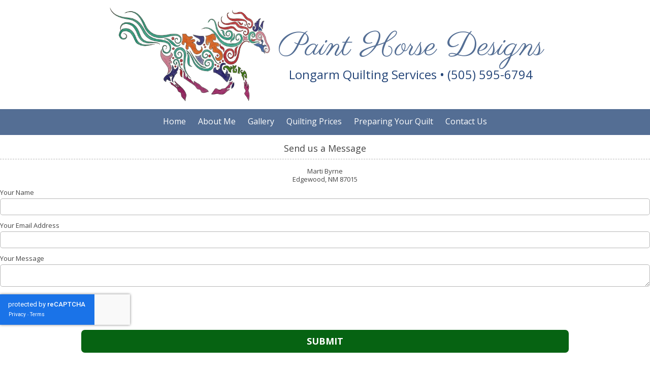

--- FILE ---
content_type: text/html; charset=utf-8
request_url: https://www.google.com/recaptcha/api2/anchor?ar=1&k=6Lfj9UUUAAAAAE4AjXBcpuxOxAmq9-Nl6asnEbR6&co=aHR0cHM6Ly93d3cucGhkcXVpbHRpbmcuY29tOjQ0Mw..&hl=en&v=PoyoqOPhxBO7pBk68S4YbpHZ&size=invisible&badge=inline&anchor-ms=20000&execute-ms=30000&cb=gaoakv58vkzb
body_size: 49459
content:
<!DOCTYPE HTML><html dir="ltr" lang="en"><head><meta http-equiv="Content-Type" content="text/html; charset=UTF-8">
<meta http-equiv="X-UA-Compatible" content="IE=edge">
<title>reCAPTCHA</title>
<style type="text/css">
/* cyrillic-ext */
@font-face {
  font-family: 'Roboto';
  font-style: normal;
  font-weight: 400;
  font-stretch: 100%;
  src: url(//fonts.gstatic.com/s/roboto/v48/KFO7CnqEu92Fr1ME7kSn66aGLdTylUAMa3GUBHMdazTgWw.woff2) format('woff2');
  unicode-range: U+0460-052F, U+1C80-1C8A, U+20B4, U+2DE0-2DFF, U+A640-A69F, U+FE2E-FE2F;
}
/* cyrillic */
@font-face {
  font-family: 'Roboto';
  font-style: normal;
  font-weight: 400;
  font-stretch: 100%;
  src: url(//fonts.gstatic.com/s/roboto/v48/KFO7CnqEu92Fr1ME7kSn66aGLdTylUAMa3iUBHMdazTgWw.woff2) format('woff2');
  unicode-range: U+0301, U+0400-045F, U+0490-0491, U+04B0-04B1, U+2116;
}
/* greek-ext */
@font-face {
  font-family: 'Roboto';
  font-style: normal;
  font-weight: 400;
  font-stretch: 100%;
  src: url(//fonts.gstatic.com/s/roboto/v48/KFO7CnqEu92Fr1ME7kSn66aGLdTylUAMa3CUBHMdazTgWw.woff2) format('woff2');
  unicode-range: U+1F00-1FFF;
}
/* greek */
@font-face {
  font-family: 'Roboto';
  font-style: normal;
  font-weight: 400;
  font-stretch: 100%;
  src: url(//fonts.gstatic.com/s/roboto/v48/KFO7CnqEu92Fr1ME7kSn66aGLdTylUAMa3-UBHMdazTgWw.woff2) format('woff2');
  unicode-range: U+0370-0377, U+037A-037F, U+0384-038A, U+038C, U+038E-03A1, U+03A3-03FF;
}
/* math */
@font-face {
  font-family: 'Roboto';
  font-style: normal;
  font-weight: 400;
  font-stretch: 100%;
  src: url(//fonts.gstatic.com/s/roboto/v48/KFO7CnqEu92Fr1ME7kSn66aGLdTylUAMawCUBHMdazTgWw.woff2) format('woff2');
  unicode-range: U+0302-0303, U+0305, U+0307-0308, U+0310, U+0312, U+0315, U+031A, U+0326-0327, U+032C, U+032F-0330, U+0332-0333, U+0338, U+033A, U+0346, U+034D, U+0391-03A1, U+03A3-03A9, U+03B1-03C9, U+03D1, U+03D5-03D6, U+03F0-03F1, U+03F4-03F5, U+2016-2017, U+2034-2038, U+203C, U+2040, U+2043, U+2047, U+2050, U+2057, U+205F, U+2070-2071, U+2074-208E, U+2090-209C, U+20D0-20DC, U+20E1, U+20E5-20EF, U+2100-2112, U+2114-2115, U+2117-2121, U+2123-214F, U+2190, U+2192, U+2194-21AE, U+21B0-21E5, U+21F1-21F2, U+21F4-2211, U+2213-2214, U+2216-22FF, U+2308-230B, U+2310, U+2319, U+231C-2321, U+2336-237A, U+237C, U+2395, U+239B-23B7, U+23D0, U+23DC-23E1, U+2474-2475, U+25AF, U+25B3, U+25B7, U+25BD, U+25C1, U+25CA, U+25CC, U+25FB, U+266D-266F, U+27C0-27FF, U+2900-2AFF, U+2B0E-2B11, U+2B30-2B4C, U+2BFE, U+3030, U+FF5B, U+FF5D, U+1D400-1D7FF, U+1EE00-1EEFF;
}
/* symbols */
@font-face {
  font-family: 'Roboto';
  font-style: normal;
  font-weight: 400;
  font-stretch: 100%;
  src: url(//fonts.gstatic.com/s/roboto/v48/KFO7CnqEu92Fr1ME7kSn66aGLdTylUAMaxKUBHMdazTgWw.woff2) format('woff2');
  unicode-range: U+0001-000C, U+000E-001F, U+007F-009F, U+20DD-20E0, U+20E2-20E4, U+2150-218F, U+2190, U+2192, U+2194-2199, U+21AF, U+21E6-21F0, U+21F3, U+2218-2219, U+2299, U+22C4-22C6, U+2300-243F, U+2440-244A, U+2460-24FF, U+25A0-27BF, U+2800-28FF, U+2921-2922, U+2981, U+29BF, U+29EB, U+2B00-2BFF, U+4DC0-4DFF, U+FFF9-FFFB, U+10140-1018E, U+10190-1019C, U+101A0, U+101D0-101FD, U+102E0-102FB, U+10E60-10E7E, U+1D2C0-1D2D3, U+1D2E0-1D37F, U+1F000-1F0FF, U+1F100-1F1AD, U+1F1E6-1F1FF, U+1F30D-1F30F, U+1F315, U+1F31C, U+1F31E, U+1F320-1F32C, U+1F336, U+1F378, U+1F37D, U+1F382, U+1F393-1F39F, U+1F3A7-1F3A8, U+1F3AC-1F3AF, U+1F3C2, U+1F3C4-1F3C6, U+1F3CA-1F3CE, U+1F3D4-1F3E0, U+1F3ED, U+1F3F1-1F3F3, U+1F3F5-1F3F7, U+1F408, U+1F415, U+1F41F, U+1F426, U+1F43F, U+1F441-1F442, U+1F444, U+1F446-1F449, U+1F44C-1F44E, U+1F453, U+1F46A, U+1F47D, U+1F4A3, U+1F4B0, U+1F4B3, U+1F4B9, U+1F4BB, U+1F4BF, U+1F4C8-1F4CB, U+1F4D6, U+1F4DA, U+1F4DF, U+1F4E3-1F4E6, U+1F4EA-1F4ED, U+1F4F7, U+1F4F9-1F4FB, U+1F4FD-1F4FE, U+1F503, U+1F507-1F50B, U+1F50D, U+1F512-1F513, U+1F53E-1F54A, U+1F54F-1F5FA, U+1F610, U+1F650-1F67F, U+1F687, U+1F68D, U+1F691, U+1F694, U+1F698, U+1F6AD, U+1F6B2, U+1F6B9-1F6BA, U+1F6BC, U+1F6C6-1F6CF, U+1F6D3-1F6D7, U+1F6E0-1F6EA, U+1F6F0-1F6F3, U+1F6F7-1F6FC, U+1F700-1F7FF, U+1F800-1F80B, U+1F810-1F847, U+1F850-1F859, U+1F860-1F887, U+1F890-1F8AD, U+1F8B0-1F8BB, U+1F8C0-1F8C1, U+1F900-1F90B, U+1F93B, U+1F946, U+1F984, U+1F996, U+1F9E9, U+1FA00-1FA6F, U+1FA70-1FA7C, U+1FA80-1FA89, U+1FA8F-1FAC6, U+1FACE-1FADC, U+1FADF-1FAE9, U+1FAF0-1FAF8, U+1FB00-1FBFF;
}
/* vietnamese */
@font-face {
  font-family: 'Roboto';
  font-style: normal;
  font-weight: 400;
  font-stretch: 100%;
  src: url(//fonts.gstatic.com/s/roboto/v48/KFO7CnqEu92Fr1ME7kSn66aGLdTylUAMa3OUBHMdazTgWw.woff2) format('woff2');
  unicode-range: U+0102-0103, U+0110-0111, U+0128-0129, U+0168-0169, U+01A0-01A1, U+01AF-01B0, U+0300-0301, U+0303-0304, U+0308-0309, U+0323, U+0329, U+1EA0-1EF9, U+20AB;
}
/* latin-ext */
@font-face {
  font-family: 'Roboto';
  font-style: normal;
  font-weight: 400;
  font-stretch: 100%;
  src: url(//fonts.gstatic.com/s/roboto/v48/KFO7CnqEu92Fr1ME7kSn66aGLdTylUAMa3KUBHMdazTgWw.woff2) format('woff2');
  unicode-range: U+0100-02BA, U+02BD-02C5, U+02C7-02CC, U+02CE-02D7, U+02DD-02FF, U+0304, U+0308, U+0329, U+1D00-1DBF, U+1E00-1E9F, U+1EF2-1EFF, U+2020, U+20A0-20AB, U+20AD-20C0, U+2113, U+2C60-2C7F, U+A720-A7FF;
}
/* latin */
@font-face {
  font-family: 'Roboto';
  font-style: normal;
  font-weight: 400;
  font-stretch: 100%;
  src: url(//fonts.gstatic.com/s/roboto/v48/KFO7CnqEu92Fr1ME7kSn66aGLdTylUAMa3yUBHMdazQ.woff2) format('woff2');
  unicode-range: U+0000-00FF, U+0131, U+0152-0153, U+02BB-02BC, U+02C6, U+02DA, U+02DC, U+0304, U+0308, U+0329, U+2000-206F, U+20AC, U+2122, U+2191, U+2193, U+2212, U+2215, U+FEFF, U+FFFD;
}
/* cyrillic-ext */
@font-face {
  font-family: 'Roboto';
  font-style: normal;
  font-weight: 500;
  font-stretch: 100%;
  src: url(//fonts.gstatic.com/s/roboto/v48/KFO7CnqEu92Fr1ME7kSn66aGLdTylUAMa3GUBHMdazTgWw.woff2) format('woff2');
  unicode-range: U+0460-052F, U+1C80-1C8A, U+20B4, U+2DE0-2DFF, U+A640-A69F, U+FE2E-FE2F;
}
/* cyrillic */
@font-face {
  font-family: 'Roboto';
  font-style: normal;
  font-weight: 500;
  font-stretch: 100%;
  src: url(//fonts.gstatic.com/s/roboto/v48/KFO7CnqEu92Fr1ME7kSn66aGLdTylUAMa3iUBHMdazTgWw.woff2) format('woff2');
  unicode-range: U+0301, U+0400-045F, U+0490-0491, U+04B0-04B1, U+2116;
}
/* greek-ext */
@font-face {
  font-family: 'Roboto';
  font-style: normal;
  font-weight: 500;
  font-stretch: 100%;
  src: url(//fonts.gstatic.com/s/roboto/v48/KFO7CnqEu92Fr1ME7kSn66aGLdTylUAMa3CUBHMdazTgWw.woff2) format('woff2');
  unicode-range: U+1F00-1FFF;
}
/* greek */
@font-face {
  font-family: 'Roboto';
  font-style: normal;
  font-weight: 500;
  font-stretch: 100%;
  src: url(//fonts.gstatic.com/s/roboto/v48/KFO7CnqEu92Fr1ME7kSn66aGLdTylUAMa3-UBHMdazTgWw.woff2) format('woff2');
  unicode-range: U+0370-0377, U+037A-037F, U+0384-038A, U+038C, U+038E-03A1, U+03A3-03FF;
}
/* math */
@font-face {
  font-family: 'Roboto';
  font-style: normal;
  font-weight: 500;
  font-stretch: 100%;
  src: url(//fonts.gstatic.com/s/roboto/v48/KFO7CnqEu92Fr1ME7kSn66aGLdTylUAMawCUBHMdazTgWw.woff2) format('woff2');
  unicode-range: U+0302-0303, U+0305, U+0307-0308, U+0310, U+0312, U+0315, U+031A, U+0326-0327, U+032C, U+032F-0330, U+0332-0333, U+0338, U+033A, U+0346, U+034D, U+0391-03A1, U+03A3-03A9, U+03B1-03C9, U+03D1, U+03D5-03D6, U+03F0-03F1, U+03F4-03F5, U+2016-2017, U+2034-2038, U+203C, U+2040, U+2043, U+2047, U+2050, U+2057, U+205F, U+2070-2071, U+2074-208E, U+2090-209C, U+20D0-20DC, U+20E1, U+20E5-20EF, U+2100-2112, U+2114-2115, U+2117-2121, U+2123-214F, U+2190, U+2192, U+2194-21AE, U+21B0-21E5, U+21F1-21F2, U+21F4-2211, U+2213-2214, U+2216-22FF, U+2308-230B, U+2310, U+2319, U+231C-2321, U+2336-237A, U+237C, U+2395, U+239B-23B7, U+23D0, U+23DC-23E1, U+2474-2475, U+25AF, U+25B3, U+25B7, U+25BD, U+25C1, U+25CA, U+25CC, U+25FB, U+266D-266F, U+27C0-27FF, U+2900-2AFF, U+2B0E-2B11, U+2B30-2B4C, U+2BFE, U+3030, U+FF5B, U+FF5D, U+1D400-1D7FF, U+1EE00-1EEFF;
}
/* symbols */
@font-face {
  font-family: 'Roboto';
  font-style: normal;
  font-weight: 500;
  font-stretch: 100%;
  src: url(//fonts.gstatic.com/s/roboto/v48/KFO7CnqEu92Fr1ME7kSn66aGLdTylUAMaxKUBHMdazTgWw.woff2) format('woff2');
  unicode-range: U+0001-000C, U+000E-001F, U+007F-009F, U+20DD-20E0, U+20E2-20E4, U+2150-218F, U+2190, U+2192, U+2194-2199, U+21AF, U+21E6-21F0, U+21F3, U+2218-2219, U+2299, U+22C4-22C6, U+2300-243F, U+2440-244A, U+2460-24FF, U+25A0-27BF, U+2800-28FF, U+2921-2922, U+2981, U+29BF, U+29EB, U+2B00-2BFF, U+4DC0-4DFF, U+FFF9-FFFB, U+10140-1018E, U+10190-1019C, U+101A0, U+101D0-101FD, U+102E0-102FB, U+10E60-10E7E, U+1D2C0-1D2D3, U+1D2E0-1D37F, U+1F000-1F0FF, U+1F100-1F1AD, U+1F1E6-1F1FF, U+1F30D-1F30F, U+1F315, U+1F31C, U+1F31E, U+1F320-1F32C, U+1F336, U+1F378, U+1F37D, U+1F382, U+1F393-1F39F, U+1F3A7-1F3A8, U+1F3AC-1F3AF, U+1F3C2, U+1F3C4-1F3C6, U+1F3CA-1F3CE, U+1F3D4-1F3E0, U+1F3ED, U+1F3F1-1F3F3, U+1F3F5-1F3F7, U+1F408, U+1F415, U+1F41F, U+1F426, U+1F43F, U+1F441-1F442, U+1F444, U+1F446-1F449, U+1F44C-1F44E, U+1F453, U+1F46A, U+1F47D, U+1F4A3, U+1F4B0, U+1F4B3, U+1F4B9, U+1F4BB, U+1F4BF, U+1F4C8-1F4CB, U+1F4D6, U+1F4DA, U+1F4DF, U+1F4E3-1F4E6, U+1F4EA-1F4ED, U+1F4F7, U+1F4F9-1F4FB, U+1F4FD-1F4FE, U+1F503, U+1F507-1F50B, U+1F50D, U+1F512-1F513, U+1F53E-1F54A, U+1F54F-1F5FA, U+1F610, U+1F650-1F67F, U+1F687, U+1F68D, U+1F691, U+1F694, U+1F698, U+1F6AD, U+1F6B2, U+1F6B9-1F6BA, U+1F6BC, U+1F6C6-1F6CF, U+1F6D3-1F6D7, U+1F6E0-1F6EA, U+1F6F0-1F6F3, U+1F6F7-1F6FC, U+1F700-1F7FF, U+1F800-1F80B, U+1F810-1F847, U+1F850-1F859, U+1F860-1F887, U+1F890-1F8AD, U+1F8B0-1F8BB, U+1F8C0-1F8C1, U+1F900-1F90B, U+1F93B, U+1F946, U+1F984, U+1F996, U+1F9E9, U+1FA00-1FA6F, U+1FA70-1FA7C, U+1FA80-1FA89, U+1FA8F-1FAC6, U+1FACE-1FADC, U+1FADF-1FAE9, U+1FAF0-1FAF8, U+1FB00-1FBFF;
}
/* vietnamese */
@font-face {
  font-family: 'Roboto';
  font-style: normal;
  font-weight: 500;
  font-stretch: 100%;
  src: url(//fonts.gstatic.com/s/roboto/v48/KFO7CnqEu92Fr1ME7kSn66aGLdTylUAMa3OUBHMdazTgWw.woff2) format('woff2');
  unicode-range: U+0102-0103, U+0110-0111, U+0128-0129, U+0168-0169, U+01A0-01A1, U+01AF-01B0, U+0300-0301, U+0303-0304, U+0308-0309, U+0323, U+0329, U+1EA0-1EF9, U+20AB;
}
/* latin-ext */
@font-face {
  font-family: 'Roboto';
  font-style: normal;
  font-weight: 500;
  font-stretch: 100%;
  src: url(//fonts.gstatic.com/s/roboto/v48/KFO7CnqEu92Fr1ME7kSn66aGLdTylUAMa3KUBHMdazTgWw.woff2) format('woff2');
  unicode-range: U+0100-02BA, U+02BD-02C5, U+02C7-02CC, U+02CE-02D7, U+02DD-02FF, U+0304, U+0308, U+0329, U+1D00-1DBF, U+1E00-1E9F, U+1EF2-1EFF, U+2020, U+20A0-20AB, U+20AD-20C0, U+2113, U+2C60-2C7F, U+A720-A7FF;
}
/* latin */
@font-face {
  font-family: 'Roboto';
  font-style: normal;
  font-weight: 500;
  font-stretch: 100%;
  src: url(//fonts.gstatic.com/s/roboto/v48/KFO7CnqEu92Fr1ME7kSn66aGLdTylUAMa3yUBHMdazQ.woff2) format('woff2');
  unicode-range: U+0000-00FF, U+0131, U+0152-0153, U+02BB-02BC, U+02C6, U+02DA, U+02DC, U+0304, U+0308, U+0329, U+2000-206F, U+20AC, U+2122, U+2191, U+2193, U+2212, U+2215, U+FEFF, U+FFFD;
}
/* cyrillic-ext */
@font-face {
  font-family: 'Roboto';
  font-style: normal;
  font-weight: 900;
  font-stretch: 100%;
  src: url(//fonts.gstatic.com/s/roboto/v48/KFO7CnqEu92Fr1ME7kSn66aGLdTylUAMa3GUBHMdazTgWw.woff2) format('woff2');
  unicode-range: U+0460-052F, U+1C80-1C8A, U+20B4, U+2DE0-2DFF, U+A640-A69F, U+FE2E-FE2F;
}
/* cyrillic */
@font-face {
  font-family: 'Roboto';
  font-style: normal;
  font-weight: 900;
  font-stretch: 100%;
  src: url(//fonts.gstatic.com/s/roboto/v48/KFO7CnqEu92Fr1ME7kSn66aGLdTylUAMa3iUBHMdazTgWw.woff2) format('woff2');
  unicode-range: U+0301, U+0400-045F, U+0490-0491, U+04B0-04B1, U+2116;
}
/* greek-ext */
@font-face {
  font-family: 'Roboto';
  font-style: normal;
  font-weight: 900;
  font-stretch: 100%;
  src: url(//fonts.gstatic.com/s/roboto/v48/KFO7CnqEu92Fr1ME7kSn66aGLdTylUAMa3CUBHMdazTgWw.woff2) format('woff2');
  unicode-range: U+1F00-1FFF;
}
/* greek */
@font-face {
  font-family: 'Roboto';
  font-style: normal;
  font-weight: 900;
  font-stretch: 100%;
  src: url(//fonts.gstatic.com/s/roboto/v48/KFO7CnqEu92Fr1ME7kSn66aGLdTylUAMa3-UBHMdazTgWw.woff2) format('woff2');
  unicode-range: U+0370-0377, U+037A-037F, U+0384-038A, U+038C, U+038E-03A1, U+03A3-03FF;
}
/* math */
@font-face {
  font-family: 'Roboto';
  font-style: normal;
  font-weight: 900;
  font-stretch: 100%;
  src: url(//fonts.gstatic.com/s/roboto/v48/KFO7CnqEu92Fr1ME7kSn66aGLdTylUAMawCUBHMdazTgWw.woff2) format('woff2');
  unicode-range: U+0302-0303, U+0305, U+0307-0308, U+0310, U+0312, U+0315, U+031A, U+0326-0327, U+032C, U+032F-0330, U+0332-0333, U+0338, U+033A, U+0346, U+034D, U+0391-03A1, U+03A3-03A9, U+03B1-03C9, U+03D1, U+03D5-03D6, U+03F0-03F1, U+03F4-03F5, U+2016-2017, U+2034-2038, U+203C, U+2040, U+2043, U+2047, U+2050, U+2057, U+205F, U+2070-2071, U+2074-208E, U+2090-209C, U+20D0-20DC, U+20E1, U+20E5-20EF, U+2100-2112, U+2114-2115, U+2117-2121, U+2123-214F, U+2190, U+2192, U+2194-21AE, U+21B0-21E5, U+21F1-21F2, U+21F4-2211, U+2213-2214, U+2216-22FF, U+2308-230B, U+2310, U+2319, U+231C-2321, U+2336-237A, U+237C, U+2395, U+239B-23B7, U+23D0, U+23DC-23E1, U+2474-2475, U+25AF, U+25B3, U+25B7, U+25BD, U+25C1, U+25CA, U+25CC, U+25FB, U+266D-266F, U+27C0-27FF, U+2900-2AFF, U+2B0E-2B11, U+2B30-2B4C, U+2BFE, U+3030, U+FF5B, U+FF5D, U+1D400-1D7FF, U+1EE00-1EEFF;
}
/* symbols */
@font-face {
  font-family: 'Roboto';
  font-style: normal;
  font-weight: 900;
  font-stretch: 100%;
  src: url(//fonts.gstatic.com/s/roboto/v48/KFO7CnqEu92Fr1ME7kSn66aGLdTylUAMaxKUBHMdazTgWw.woff2) format('woff2');
  unicode-range: U+0001-000C, U+000E-001F, U+007F-009F, U+20DD-20E0, U+20E2-20E4, U+2150-218F, U+2190, U+2192, U+2194-2199, U+21AF, U+21E6-21F0, U+21F3, U+2218-2219, U+2299, U+22C4-22C6, U+2300-243F, U+2440-244A, U+2460-24FF, U+25A0-27BF, U+2800-28FF, U+2921-2922, U+2981, U+29BF, U+29EB, U+2B00-2BFF, U+4DC0-4DFF, U+FFF9-FFFB, U+10140-1018E, U+10190-1019C, U+101A0, U+101D0-101FD, U+102E0-102FB, U+10E60-10E7E, U+1D2C0-1D2D3, U+1D2E0-1D37F, U+1F000-1F0FF, U+1F100-1F1AD, U+1F1E6-1F1FF, U+1F30D-1F30F, U+1F315, U+1F31C, U+1F31E, U+1F320-1F32C, U+1F336, U+1F378, U+1F37D, U+1F382, U+1F393-1F39F, U+1F3A7-1F3A8, U+1F3AC-1F3AF, U+1F3C2, U+1F3C4-1F3C6, U+1F3CA-1F3CE, U+1F3D4-1F3E0, U+1F3ED, U+1F3F1-1F3F3, U+1F3F5-1F3F7, U+1F408, U+1F415, U+1F41F, U+1F426, U+1F43F, U+1F441-1F442, U+1F444, U+1F446-1F449, U+1F44C-1F44E, U+1F453, U+1F46A, U+1F47D, U+1F4A3, U+1F4B0, U+1F4B3, U+1F4B9, U+1F4BB, U+1F4BF, U+1F4C8-1F4CB, U+1F4D6, U+1F4DA, U+1F4DF, U+1F4E3-1F4E6, U+1F4EA-1F4ED, U+1F4F7, U+1F4F9-1F4FB, U+1F4FD-1F4FE, U+1F503, U+1F507-1F50B, U+1F50D, U+1F512-1F513, U+1F53E-1F54A, U+1F54F-1F5FA, U+1F610, U+1F650-1F67F, U+1F687, U+1F68D, U+1F691, U+1F694, U+1F698, U+1F6AD, U+1F6B2, U+1F6B9-1F6BA, U+1F6BC, U+1F6C6-1F6CF, U+1F6D3-1F6D7, U+1F6E0-1F6EA, U+1F6F0-1F6F3, U+1F6F7-1F6FC, U+1F700-1F7FF, U+1F800-1F80B, U+1F810-1F847, U+1F850-1F859, U+1F860-1F887, U+1F890-1F8AD, U+1F8B0-1F8BB, U+1F8C0-1F8C1, U+1F900-1F90B, U+1F93B, U+1F946, U+1F984, U+1F996, U+1F9E9, U+1FA00-1FA6F, U+1FA70-1FA7C, U+1FA80-1FA89, U+1FA8F-1FAC6, U+1FACE-1FADC, U+1FADF-1FAE9, U+1FAF0-1FAF8, U+1FB00-1FBFF;
}
/* vietnamese */
@font-face {
  font-family: 'Roboto';
  font-style: normal;
  font-weight: 900;
  font-stretch: 100%;
  src: url(//fonts.gstatic.com/s/roboto/v48/KFO7CnqEu92Fr1ME7kSn66aGLdTylUAMa3OUBHMdazTgWw.woff2) format('woff2');
  unicode-range: U+0102-0103, U+0110-0111, U+0128-0129, U+0168-0169, U+01A0-01A1, U+01AF-01B0, U+0300-0301, U+0303-0304, U+0308-0309, U+0323, U+0329, U+1EA0-1EF9, U+20AB;
}
/* latin-ext */
@font-face {
  font-family: 'Roboto';
  font-style: normal;
  font-weight: 900;
  font-stretch: 100%;
  src: url(//fonts.gstatic.com/s/roboto/v48/KFO7CnqEu92Fr1ME7kSn66aGLdTylUAMa3KUBHMdazTgWw.woff2) format('woff2');
  unicode-range: U+0100-02BA, U+02BD-02C5, U+02C7-02CC, U+02CE-02D7, U+02DD-02FF, U+0304, U+0308, U+0329, U+1D00-1DBF, U+1E00-1E9F, U+1EF2-1EFF, U+2020, U+20A0-20AB, U+20AD-20C0, U+2113, U+2C60-2C7F, U+A720-A7FF;
}
/* latin */
@font-face {
  font-family: 'Roboto';
  font-style: normal;
  font-weight: 900;
  font-stretch: 100%;
  src: url(//fonts.gstatic.com/s/roboto/v48/KFO7CnqEu92Fr1ME7kSn66aGLdTylUAMa3yUBHMdazQ.woff2) format('woff2');
  unicode-range: U+0000-00FF, U+0131, U+0152-0153, U+02BB-02BC, U+02C6, U+02DA, U+02DC, U+0304, U+0308, U+0329, U+2000-206F, U+20AC, U+2122, U+2191, U+2193, U+2212, U+2215, U+FEFF, U+FFFD;
}

</style>
<link rel="stylesheet" type="text/css" href="https://www.gstatic.com/recaptcha/releases/PoyoqOPhxBO7pBk68S4YbpHZ/styles__ltr.css">
<script nonce="vm62UCUvJUtkXdEuB4BLKg" type="text/javascript">window['__recaptcha_api'] = 'https://www.google.com/recaptcha/api2/';</script>
<script type="text/javascript" src="https://www.gstatic.com/recaptcha/releases/PoyoqOPhxBO7pBk68S4YbpHZ/recaptcha__en.js" nonce="vm62UCUvJUtkXdEuB4BLKg">
      
    </script></head>
<body><div id="rc-anchor-alert" class="rc-anchor-alert"></div>
<input type="hidden" id="recaptcha-token" value="[base64]">
<script type="text/javascript" nonce="vm62UCUvJUtkXdEuB4BLKg">
      recaptcha.anchor.Main.init("[\x22ainput\x22,[\x22bgdata\x22,\x22\x22,\[base64]/[base64]/bmV3IFpbdF0obVswXSk6Sz09Mj9uZXcgWlt0XShtWzBdLG1bMV0pOks9PTM/bmV3IFpbdF0obVswXSxtWzFdLG1bMl0pOks9PTQ/[base64]/[base64]/[base64]/[base64]/[base64]/[base64]/[base64]/[base64]/[base64]/[base64]/[base64]/[base64]/[base64]/[base64]\\u003d\\u003d\x22,\[base64]\\u003d\x22,\x22wphhHQFjWUNGWW1xMGnCoU/Cg8KcCC3DgDDDgQTCozHDkg/[base64]/DphcKwq7CgD/[base64]/DkV/DgGIfP8Oxw6lqRMKvDxbCkGfDoAdBw41cMR3DqcKFwqw6wpTDi13DmlxbKQ12HsOzVQ8Uw7ZrOMOyw5dswrtHSBsLw5IQw4rDuMOWLcOVw5rCuDXDhmcyWlHDiMKENDtMw6/CrTfCsMKPwoQBdTHDmMO8FUnCr8O1KGQ/[base64]/DizLDoh0VB8OEKsOwTylIwo0aaMKhAsO5eT91Fn7DnAPDlkTCogHDo8OsW8Oswo3Dqi9WwpMtcsKYEQfCg8Oew4RQQX9xw7ISw5ZcYMO/wqEIIkvDlyQ2wrxFwrQ0b1spw6nDu8OcR3/[base64]/DlMO/UsObw7hYw6V2wpIXw7ITwrEHw6fCmWfDjFscNcOmPjMKSsO3LcOFISvCgwsTf1wHDTIDP8KGwo1Gw7oswqTDtsOhCsK0IMOXw6rCpcOIX1LCnsKKwrXDvDYSwrZew7/CmcKVGsKVI8OZHCNiwoVAbMOFACkBwrDDmTTDjHRfw6V+ODbDv8KYOHZvJjvDu8OjwqEJGsKkw7TCgMOzw6zDgy01A3/Cs8KHwqbDt3oKwqXDm8OCwocHwqvDqMKPwqLDvcKYbHQ/wrvCrmnDjmYKwo3Cv8K1wqMdCMK9w6p8LcK8wp1GKsKrwo/CjMKEWsORN8KMw4/CqGrDr8KHw4QrQcOSJ8OhRcKYw4HClcOlIcOaRTDDjBEOw5ldw5zDiMO1IcOWR8OlN8OfSG4ZbTvCgS7Cs8KzPxxrw4UWw7HDpWNmKyfCkAB0U8KYJ8Ozw73CucKTwpfCm1fDknzDkAxVw4vCu3TCtsO2wo/CgTXCrsKjw4QFw4dow71dw6k6MS7CqRrDvlkcw5zCgSZtCsOfwqcYwrp7LMKFw5vCg8KWGcK9wqzDmjbClz3CvnbDmMKndQ0hwrtRanIcwrbDnXcfHlvCnMKCT8KKGUHDmsO4f8O3FsKWYkbDoB3CocOhQXcEfcOaccKTw6rDk0/DgTYVw7DDocKEe8K7w7fDnF/[base64]/CosOQw6hHw5luw7XDiMKvwqwhUgrCucKSwqQewrdnwozCssKew6nDpGFlZBZIw55jE0gbUgXDtcKQwp5Sc0VjUWsNwo/CvEDDjWLDsA3CigrDhcKMajUhw4rDoi56w7HCucOXJA3DqcOxcMKvwqxhbMKiw4pgEibDglvDv1jDsmR3wr1bw7kNYsKDw4w5wqt1KTBzw63ChRfDjHcgw4pfVg/Dh8KfVCQvwqMMfsOwdMOMwqjDm8K1d2lMwpU7wqMONMOrw6cbHcKXw5x/ZMKrwpNvWsOkwqkNPsKBK8O0FcKhOMOzecOALgfCgsKew5lLwqHDijXConPCuMKJwqsvV3wDB0PClcOiwpDDtinCrMKBTsK1MwtfYcKqwpN6HsORwq4qacOdwqBsRMOyJcOyw6UrLcK7FsOCwoXCq0hww4g6WU/DqW3CvsKnwonDoEMpJTzDkMOOwo4Hw4vCvMOqw5rDjlHCiThtMVYkLMOgwqpZd8Opw6XCpMK+Y8KvFcKuwoQzwqHDpHzCk8KFXVkaVynDnMKjLcOGwoLDgMKgQSTCjDbDiW9tw6rCpcOSw5IlwqzCu0bDmUTDkDd/QVQMLcKjDcO6E8OKwqYGwpE3dS/[base64]/CuAZNeBACFVTCgcKJwqo2w5hWwrNmF8K5OcK5w5bDnwrCmw0Vw70IMCXCvcOXwptkcFduOcKgwr0tUcOkYE9Lw749wp9dVDnCosOtw4fCqsOoFQdDw5jDpcOcwo7DrS7DlXHDvV/Ck8OMw6h0w4EjwqvDkTnCgXYhwrUvZAjDvcKvMzLDlcKHESXCkcOkUcKyVz/CtMKIw5PCg1sXMMOmw67Ci1Esw4Vxwr3DlUsVw7kqVg9dX8OEwqt5w7A5w4s1KR13w6krwpB4Z3VuHMOqw6jDuFZAw54dUBYNdEPDo8Kuw7YKa8OFdsODLsOCBcKdwq/Cj2gQw5bCmMOIP8Kdw7URFcOcXzxwM0pvwp5Kw6F/PsOkOkHDqj0ODMOLwqzDjcK1w44KLS/DqcO5bHZtIsO9w6bCgcKow5zCnMOrworDvMOHw4rCm00ydMK3wpMXYCMOw6TDtw7Dv8O7w67DvcOkUMO3wq7CssKZwqPCvChcwq8RUMO6wq9DwoxNw67DscO7D3bCjk3CrRdYwpwPPMOOworCvMKtc8O/w7HCsMK1w5h0OibDpcKXwpPDqsOzYlTDp1N4wpfDoyMpw7DCiWnCvlZzZx5TQMOKMn9PQFDDjVbCt8O0woTCksOFT2nCs1XCsj0UUSbCrsO5w7cfw7N9wrMnwpBTMxPCmlrCjcOHUcKNesOveyV6wrvCnk9Uw5jCjCnDvcOwT8O6Sz/CosOnwpHDq8KKw5ovw47DksOxwqLCulBtwqpQFXvDg8KLw6jCsMKfUydZOT0+wpQ9RsKjwrJFPcO9wojDrMOwwpbDmMKrw5t0w7HDv8Odw5hEwp1lwqTCgSQnTsKCQ01lwqfDu8OtwolXw5lAw5fDoDAsYsKtCsOXKEElBmp1Iy40XQ/CjxrDvBLDvcKnwrkywpfDu8OxR3c8cid/woxyPcOow7fDq8Olw6ZsfMKTwqg9dsOMwp4DV8O/IEzCocKxfxjCkMOpOGN5CMKBw5RJdyFLLWPCncOEH04WAjPCnlMUw7fCtjN5wobCqT/CkApww4bDlcO7Xl/Ct8ORacOAw4QuYcOtwpNOwpVjw5nCqMKEwpEkZVfDhcKbOygQwpHChlQ3J8OAAVrDoE8gamHDu8KNNgDCkcOHw6Z7w77CocOGCMK+fWfDtMKSJH5RP0YDecOGOjkrw4tnQcO8wqLCj1tiIDHCuw/CqDwwecKSwqFcQ0I2RT/Cg8Oqw6kYd8Oxf8KhPkJqw4tWwrfCgBHCocKYw4bDnsKZw4TCmWwfwrPCh0Y1wobDqcKQQcKOw6PCt8K3VnfDh8KBZcKcLMKDw7J/CsOtc2XDnsKGCzfDrMOewqzCnMOybcK5w7DDq2LClMKBeMKewrkLLSjDh8OCGMO6wrVnwqM/w7YrNMKETElcwotrw7UqO8KQw6rDs2AgVsOQWHVMw4bDt8KZwpIbw4Rkw7kRw6/CtsKSC8OzT8OYwoxHw7rCilLCtsKCTHpfE8O6M8KGDQ1YDD7ChMO6f8O/w4ZrF8KvwqlCwpdQwoRJR8KXwrjCnMOUwrQBHsOXfcOsQz/Dr8KJwoPDlMK2woXCgkseDsK5w6fDq2sRwpfCvMOqJ8OQwrvCksOtRS16w5rCpRU3worCtsKodGkefcOHaAfCpMOuwr3Dj1xSEMKZUiTDk8KSLgwAQsKlfmVow4TCn0k3w4BzEnvDncKOwovDusKewrvDucO6L8Ocw5PCr8OIEsOWw7/Dr8KzwoLDrF02BMOGwpTDjMOIw4QnMQcJdMOiw67DpR1tw4xSw7jCp0d4w77DuEDCqcO4w6LDmcOjw4HCnMK5OcKQKMKLRsKfw6AMwqgzw4lew7PDisKAw7MKJsKxU0HDoC/DiUHCqcOBwonCiirCm8KNRGh7Ph3DoCrDtsOOWMK+Gn3CqsOhJHwwbMKOdETDtMKoMMOAwrR8YGcuwqXDkMKqwpvDkjMowqLDjsK+NcKjC8OrXyXDkjFvUAbDs23CoCnDsQE2w6lHEcODwoZaJcKKT8KOH8KuwqYUexbDpcK4wpNPYcOxwqp6wr/[base64]/CmsOFIAFrw6BawoLDosKOwrsXfMKPwoobw7nCs8O2OsODAMK1w5VOMCbCmcOmw6JQIhbDonHChA8rw6zDsGYzwrPCncOBZMKXVWA6wqbDkMOwEm/Dr8O9BEPDphbDqG3DqjANV8OSGsK6ZMOww6Few58nwpLDgcKxwq/CnzjCr8ODwrsww5fDhgLDgRZ0aDAEMWfCvcKpwqJfJcOZwop0wogvwr0AV8KXwrfChcOPRDFyP8Osw4pZw47CoyZFCMOHb03Cu8OZGsKCccOGw5Rlw5JqU8OdMcKXLMOIw6vDtcKuw5TCi8OaDB/Ct8ODwroLw6/[base64]/DqhrCr0LClBPDow0fwqTCksKzAn8ewpMKw43DlsOBwrcWDcKbfcKsw6g0w5xwdMKAw4HCqcKpw7t5WsKochTCpmzCkcOcfQ/[base64]/woLDgCPCrcOFFMKUwp17IyzDjgjCv8Khw6HCr8KxwoHCrmLCvMOgwqoiTMK8asK0WX4cw5EMwocTXDxuE8OJd2TDoSvCsMKsexPCjjfCi2cEC8OVwpbCi8OBw5dGw6wMw7FRfcOtTMK6QsK6woMIVsKZwoQzPB/Dn8KTc8KVw6/Cs8KdKcKADDrCqwR8w4pyTx7CiioffsKMwqfDglLDkzFfLMO2QFbDjA/Cg8KuTcO2wrLDhHEXBsKtGsKkwqECwr/DhnDCtyVjwrDDvcKYYMK8P8Kxw5Z7w6NBdMOYOTshw4plPjXDrsKPw5RuMcOzwpLDnWMGDsOPwqjDmMOnw7fDhU4yBsKTWcKkwrFhHWgZwoA/[base64]/DpMK3KMOcV8OdwoLCjkIBw5ZAwrTDoWMZU8KjT2xMw4/CtjfCu8OxJsOlS8ObwozClcO3R8O0wpXDpMOBw5J+RmlWw5/CusKvwrdvcMOYKsKywpdxSsKTwpFkw6DDvcOAYcOMwrDDjMKWFFjDplDDosKSw4DCk8KyYWtVacONWMOBw7V4w44fVmY6JmlXwqLCiQjCvcKZJlLDgg7DgBAqYFbCpzcHGcOBe8O5OnDClwvDgMK/woNZw6ASVQLDqcOuw7kdLWTDugvDt2taNcOyw5/Chy1Bw6LCpcOjOVkSw4bCucOicW7CrHAow4Zeb8OQX8Kuw5bDhH/[base64]/[base64]/CoU1RJD3DvMOvFDfDi17DqSRUwo1yRmbCsVo0w7rDmQg2w7XCo8O1w4bDlw/DnsKNw6sVwrHDvMOAw6c6w6JCwqzDmj7DncOlZ1AbeMKhPisRPsO6wp7CusOaw77CmsK0wp/[base64]/Co8KVw7/DiXkLwqPDklTDucOXUMKHwpLCjcKweR/DvWHDusK5XsK6wq7Du3x0w6DCrsOdw6h1BMKRFEDCtsKxZF1tw4bCpRZdZcOBwpxcPsOtw5N+wqw8wpMywrN6dMKYw4PCqMONwqnDkMKPcULCqkzDjUnCgzdCwq/CpQ8DY8OOw7U1bcOgPzgpRhQTF8Ogwq7DiMK/w5zCl8O0WsOXM2A5F8KkfnQfwrPDp8OIw4/CvsOYw7Ibw5oQLsOTwpvDvAfDhEUDw7lyw6Fkwr/CpWsCDkZNwotEw5bCh8KxR2kkfsOew6kaQTNpw7BCwoYGCVNlwp3CtHnCtEMqSsOVSTnCksKmMm4mbWLDucOUw7jCtg5SDcOvw6rCmGJWNXTCuC3DsVR4wqFLL8OCw7XDmsKwWgNTwojDsAPCsAMnwpopw4/DqW0IbUQUwoLChMKeEsKuNH3CtWzDmMKAwozDljwYesKQSi/DvBTCvMKuwqB4eGzCq8KddkdbIyTChMOIwrhGwpHDg8OJw5zDrsOCwoXCv3DCvksUXFsQw5jDuMOMNT/CnMK3wrVJw4TDt8OjwoDDkcOqw7bCocK0wrDCg8KfS8OKccKKw4/DnH14wq3CqxU8JcOgCA8QK8OWw7lewpVMw4PDnMOIKEd/wqg/acOVwpdTw53CrU/CqTjCrj0QwqDCmhVdw4RME2PCoEjDncOTDMOLTR5/fcKfScOaH3TCuT3CicKMIRTDjcKBwozCoj4VfMOudMK9w7YmJMKIw63Cs04qw6LDh8KdDRfDnwLDpcKSw4jDll3Dj0osX8KfNSLDhU/[base64]/KsO8eA8UHMOiw5nDl8KmwrNGVXHDmsOPw6/Cn0/[base64]/[base64]/DtsOPw4fCncKSw7HCicKkw4nCt8O4wqHDrCIyVioXLsKCw48LOG/Cn2PCvTTChcKSTMK9w78DIMKkMsKFDsOMYkM1MsKJFwx9H0DDggbDtQBtfcK6w5nCq8OSwqw0THrDlnpnw7LDsCvCintYwqDDm8KMNzvDm1XCrcO8L2XDvXDCtcO2asOfWsK7w7LDpsKQw4lpw7bCtMKPXxjCsSDCr0zCv25lw7DDtEABTlkFLcKTe8K9w5/[base64]/w5bCrsKOw7PCmkDDsCQ/wrvCj8Krw7AgwrfDmh0RwrzClV0DFsOCPMOPw6tSw7ksw77CusONAiFtw7F3w5XCq2HDg2vCsxLCgUR2wpogRsKkd1nDriIFQyUCaMKKwrzCpEk1w4rDrsO4wo7Dt1VBPX41w6HDj1nDn0cEMgdPWMKWwogHKsOsw4/Dsj4iMMOjwo7CtsKcRcORIsO0wq5YS8OiBjAWecOvw7fCrcKQwrQhw70sWVbCmXjDvcKCw4rDk8O7aTUneCAnIkrDj2PCkyzDtCRnwozCrH/CgjvCh8KHw50HwoMDMXxYPcORw6/DugoNwoPCgC1DwrrCn2wEw5UAw7J/w61fwq/CpcOFfsK6wpJeOl1gw43DmybCosK2bGtBwpPCmCI4HcKJeicwKhtJL8KJwrPDrMKTXcKjwpvDmUDDhgPCoTAQw5HCqCrDgBjDo8KNIFsgwojDvhrDkH3CrcKtVhEBecKvwq5hJRTDnsKMw5jChMKIV8OMwoQ+ZFxjfTDCn3/Cr8OoQcKwIHrCmDFkVMKMw49wwrNTw7nCp8Ohw43DncKXKcOrOUvDusOHwpXCvgdnwq0vR8Kpw7tie8O6Ng3Dv1XCoBgcDcK4V3fDpcKvwpTCujbDvD/ChMKsRExqwpXChAHCilDCrDVtAsKVSsOWCkHDpcKkwrzDv8OgXSLCmHcSIsOORcOPwpohw6nCncOBb8KYw6rCinDDoAnCpDcEYcKuSgh2w5XCnTFDTsOgw6fCpn/Ds35IwqxuwoMMCEHCrk3DqVfDkA7DlF/Dlw7CqsOzw5EAw6hdwofCk21dwqtWwrrCt13CusKcw5XChsK1Y8O8wqhGJR9Wwp7DicObw7kVw4/CtcK3NTHDoUrDg1HCm8OhZcOQwpVjw7p2w6Mvw6FBwpglw7DDu8OxVsO6wqzCn8KxVcKoFMO5bsKSVsOJw4bDkS8xw4oLw4Arwo3DnCfDqWHCllfDjUvDgFrCjxUIZnJRwprCpwrDp8KsFyk5LQbCscKbQybDsg3Dmw/[base64]/DlMKIHhrDgR/CtMKnw7NAPRrDoV1xwoEPw6hvEUHDqsK3w61hKH7Co8KvUgvDrUERwrXCnz3CskXDiD4OwpvDk0jDiSB7CkZqw6HCkyXDh8KQdhRYVcOLAAXCtMOhw6rDjTHCgsKuVTNQw6xtwqhVTwrDvi7DlsOrwrQkw7TCugrDnx5ywoTDnB0cKWY5w5pywr/[base64]/dMK+XkQnw4XDtWU1wq40LsKJwoLCrVMuw6AqF8KPwqHCpsOFw7fCocKfFMOZZRhICTrDu8OzwrsLwpJoE2wtw6TDs3nDn8Kzw4rCgsOBwo7CvMOlwromYsKHZSHCtmvDm8OfwrU6GsK4fUfCqy3CmsOCw4fDl8KjWjnCjsKtNALCum4lccOiwonDocKkw7oAJ0l/cFHDtcObwrkOXcOhKUjDqMKnZXrChMOfw4RLbcKvJsK1U8KgIsKswqtDwqvClwMAwr5Sw7vDh0lywqLCsWIawqTDs2FhCMOOw6hHw7zDkgvDgmIQw77Cr8Otw7fCvcKow6VHPVFXXV/Cgg1VccKRMnrDisKzTzZQT8KfwqEDLTona8OQw6PDsD7DksOAT8O7WMOgOMKgw75NYANvewcTWhhzw6PDj10sNA95w45Kwosww67DlAFdYn5kKGfChcKnw4JEXx41PMOcwoPDoCPDl8ODCmvCugxYExsMwonCiDEbwrITXE/CocOZwp3CnRDCgTTDki4fwrLChsKaw5kkw5FnYBfCgsKmw7PDosODRsODXcO6wo5TwostcwLDvMKxwrLCkmo6b27CrcO+YsO3w4l/w7vDulYcCMO8BMKbWhXCjmAKPUvDhGnCvMO1wosON8KoWsKVwpxiAcK8fMOrwqXCqSTDksOdw4h2UsOVFB8ICMOTwr/[base64]/Dq8KyXMOHw4MIw6sWB13CkMKGB0ZsCBbCqWDDsMKWwonCj8OBw5LDrsOLbsOHw7bDsEXDu1PCmTcvw7fDpMKjasOmKsKUQRgjwqI0wqk8eT7DhSRAw4bCky/Dh0FqwrrDvh3Do3sEw6PDpWM5w7MXw6jCuBHCtxkyw5nCm39BO1hIUlPDoAQjL8OEXG3CpMOkTsOkwpx/FcK0wovCk8KAw4/CmhPCmH0nOmEWAF8aw4vDoRB+UDPCm3djwq7ClsKjw7dqD8K9wrLDmkMzJsKdBz/CvHzCgmYVwrrCncOwOzFvw7/[base64]/Dn8K+wqfClX/[base64]/[base64]/CnsO3TsKLwrjCncKxZMK/LMOGahzDscKNQ1XDs8KPGsKGYEfChMKnccOGw7kPAsKuw7jCtCx6wrQ5Zj4fwpjCsXzDk8ObwqjDicKPDSRHw7rDi8O2wo3CiVPCgQIewphITcOcTMOTwqjCkcKYwrLCsVrCosO4csK/[base64]/w4l0dsK2fyfDtsOtwqvCoDFAdMKxZTcTwq5Mw7HCoMKcKMKdR8KRw4RmwpbCnsOAw6/[base64]/Ci8Ogw7p9wp4Hw7pJwo3Dsw9MKFHClEMEbsKJOsKywr/Dp2DCuDXCpDwcacKxwql3AGDCn8O4woTDmiDCh8Ogw6HDr2tLAw7DuBTDvcK5wp15wpLDsltfw6/CuHEvwpvDnVotbsK4AcO8e8K9wolWw7XDp8OWMmLDkCHDkj7Cml3DsETChnnCuxLCgcKtNcKkA8KwJ8KoW17Cq19Gwo3CrWkOGlseIizDp2fCtDHDscKOVm53wrhUwpJ6w53CpsO5SkE+w57CjsKUwp/[base64]/Dl1bDssKMwqLDssOXw5xBCnN9w6/CosOiZ8Kww4EAwpPCqMO2w5/DncK+LcK8w4LCr1oEw61WAz4Fw7txecOqWGVLw7kpw77CqU8gwqfCt8KoSXI7QV/Ciy3CrcKPworCosKXwr4WM0htw5PCoynCgcOVakN3w57CnMKLw5MMbUEYw6TDtFbCgcONwrYrQcOoccOEwpzCslbDosKfw5pHwq0HXMKswpkREMKcwoDDocOmw5DCih7ChsOAw595w7BMwqs/[base64]/[base64]/Cg8OJKMKyLcKXw4I2w5TCijU8YsKww6kxwqFCwpFTw7Jzw7QNwpPDrMKqRVTDjUtiaXTCl1/CsDcYeQgiwqMjw6rDksOxw7YOXsKvPElHLsO7LsKbfMKbwq5hwrxWQcO+IE1gwpXCisKYwrrDvDUJSnjCvSRVHMKeQG/CmXjDo17Cq8Ovc8Oow4zDm8OebMOvaXfCtcOJwrtZw7UXZ8OZwpbDmSbCvcK7c1JVwrAxw67CtEPDgTbCoBAAwqQUJzrCi8OYwpDDr8K4TsO0wqXCmCTDiT13QFrCoQ8JZER/wr3CqcOZJMKxw5MCw6rChGLCqsOCQWXCtMONwr7Cj0Yvw55Ewq3Cp0/[base64]/[base64]/CuXfDqlrClyHDkMKkBcKdw5AGw6xna0spwqjClE99w7ohIkc/w5U0K8OWTgbCkA1rwr82OcK5B8KNw6cEwr7DhsKrSMOoccKDMH0ew5nDsMKvf0ZYW8KWwoIMwoXDhHPCt2PCr8OBwogyQEQ9QSskwq1ow7cOw5NjwqF4MmcKH2rCjAY7woJ8woh1wqLCuMOZw7HDuQ/[base64]/DrDnClcKlc8KmJMOrUMOJwpAow6nCklRew5lkZcOAw4PDlsOXfQghwpPCh8OqbsKcXVggwr9OZ8OcwrBUPMOwOsOkwrNMw7/ChH9CJcKfEcO5L2vDrMKPQsKSw6XDtRVLM3cZBUcmMAMZw4zDrgpXQ8OIw43Dr8Oow4zDgcOVYcOkworDrsOqw67DqDRha8ObOB/Dl8O/w68Nw7/DhMK0FsK+SyPDgwHCuGJHw7PCqcK+wqNpcUt5GcObEQ/CksOwwoPDkEJFQcOWUBLDlFBFw4HCmMKJdDvDq2gEw7rCkwvDhwdUIFfChz8jXScgLMKWw43DtS3DiMKUSjk1wqB/w4fCsUdRQ8OeICTCpwlfwrDDrQsgbcOgw6fCsxhcWAXCvcKyRhc6IQzDpVkNwrxVw49sT1hGw6EhJcODbMKCFCsFF0Bew5XDsMKNYW7DqgA3SRLCj1JOZcKeLcK3w49OX3Zlw7RZwpzChQbDtMOkwotAfjrDhMKOSy3CmAMQwoZFHgBAMAhnwr/DvcOrw7HCocKEw4TDlAbCgnZlQcKlwrhrUsKxEULCvm4pwoLCtsKZworDnMOJw4LDhRLClw3DmcOiwpslwoTCucOzTkZwasOEw6rCm3PCkxrChwLClcK+O09wEkFdcUVpwqE/w6hfwo/CvcKdwrF4w5LCi0rCq0PDkzlrHMKkNEN0DcKQT8KRwo3DtcOFe3NzwqTDlMKvwqIYw4vDt8K7En/[base64]/[base64]/CmW3DhnhRCCTDk8K6w5EWw4LDq3zCqcOkUcKFP8Kkw7/DicOJw41gwrrCkhLCr8K5w5DDlnbCucOAK8O6R8KoRkvDtsOfQcOvIEZRw7Blw7vDhA7DoMO+wrMTwplTTy4ow6XDksKrw6rDiMO7wrTClMKvwrYgw4JlE8KXQsOtw53CrcK1w5XDhcKXw40vw4PDnm12Q25vcMOuw6MRw6jCjHbDnAjDtsKBw4/Dj03DucOewptpwpnDvDDCtmAww7ZND8K9esK/eVXDiMKlwr00C8KVVFMSZMKGwphGwo3CiEbDi8OIw7ECCA4/[base64]/DsSdjwppsZXDDuX43w4vDqyXDrE4mfx1Xw7rDpBxfasO0w6ESwojDh34Dw53CmVUvccOMRcONBsOzDsOGUWvDhBRsw63CsTvDhAxLS8KOw5UJwovDqMOQQ8OxCkzDrMOmRMOtS8KMw5fDg8KDEzRfXcO3w6XCvV/[base64]/w4TDlcOqF03DucKCHsO5EMOfwpw5wp06b8ORwpHDp8OKPcOuES7DhhvDpcOGwp0zwqxtw7x0w4fCu37DsHTCgjfDtzPDg8OSTcOqwqbCsMK1w7nDm8OYw6vDlE0nMMK4d2vDgy00w57CqVpZw6M9C1fCvEvDhV/Cj8O4VsOxI8OFWMOiSxpeDm8Gwol8CcKFw6LCpX1zw6wCw47DqsKjZcKdw71Ew47DgQ/[base64]/[base64]/CkHvCs8KGw7ZONGvCqsKVXMOfwrDCqAY5wpjCpcOIw581WcOhwqlLUsKlZizChcO+fjfDnRLDiTfCli/Cl8OKw6EowpvDkX5WTBR+w7jDrUzCrywmGW1BUcOHTsKCMkfDpcOaLzUOcyDDmXfDlsO0w5QgwpDDisOmwrMuw5MMw4nClinDscKEcnrCgWbCtGhMw4zDjcKew4Z4VMKmw6jCqQ84w6XCnsKIwoMFw7/[base64]/w5XDnBnCnx/Do8OePsORb8OyW01nwqZ/wrUmwpLDtCdONhMnwoA2LMKvE0g8wo3Cgz8MPD/CnsOUTcOMw4hyw67Cg8K2bsKGw6vCrsKMZgTChMKXYMOOwqTDklBKwrsMw7zDlsOsaGQBwqXDsxsPwobDtF7CnT97WG3DvcK8w6jDrGpIw5bDvMOKdldewrHCtAoww6/CmlU1w5LClMORYcOCw5IXw7x0AsKqL0rDusO5HMOaXADDhyJWP2RQOnDCgRVCA1DCtcOjElIgwoQfwrgTGXAxGMOYwrvCqFLCmcO4YAXCuMKZKHQ1wqNJwrlibcKJcMOzwplEwoPCu8OBw7APwqpkwq81FwzDg2/CtMKjJEgzw5DCtjHCnsK/[base64]/wonCgn/[base64]/DjzF/[base64]/Dhz8yKUI3w43DrcO6eFPDk8KNw5dAfsOEw5kjwpnDtS3CiMOjRh9MLXQIQ8KPcXUNw5PChQrDqHHCsmPCqcKww6bDrl1+aD4ywojDnUlWwqRxw54OAsOwYAbDkMKofMOHwrUIYMOEw7jCjsKEcRPCtMKNwrB/[base64]/CkD9Fw4zChSLCkx5Cw7zDtyUdEcO+w5DCkAbDqj1aw6QMw5bCqcKPw5tHFV5fHsKqOcKRKMOTwp9lw6jCj8K7w49BLyczOsKWIiJTPnAewrXDuRXCjBhlYwQ4w6bCjRZ/w7/DlVVGw73DuAnDu8KXP8KSL3w2wqzCocKTwr/DvsOnw43Dh8O0wpHCg8KkwrjDuRXDk1MFwpNnwpDDrBrDgMKyIQohUwx2w4otNF5bwqELJsODHGt7bwzCpsOCw7vCusKGwrRzw7V7w59gfnPCk13CusKsegdLwoR+TsOAd8KiwqwYQsKhw44AwophHF85wrI7w4ElJcOoAWnDrjXDiAcYwr/Do8Kkw4bCosKKw4/DiifDr2TDnMKjWcKdw5/CgcKDHcKhw4zCryNTwpA9MsKkw4AIwp5NwoTCk8K9KcKsw6FBwrw+bC7DhcOmwp7DkDwAwr3DmMK4TMO3wqg5wpvDuCPDsMOuw7LCj8KVCTbDlCDDisOXw6UhwqTDksKLwqIKw7kaC3PDhGTCiH/CncOmIsKzw5ILLj7DhMOswoh1EDjDoMKRwrzDtQTChsOFw7PCn8OWMzgoXcK2ClPCvMOcw7JHNsOrw5NMw64Tw7nCusOmNGnCrsOCcREdX8Kcw44qUH1BAADChl/Dnygzwot0wpp+JQA7M8O2woZaECzCkBbDrGkTw7xpXDDDi8OyI1PDhcKNfULDrsKlwoxtL1tQcEAmDQTCssOhw6DCumTChMOZUcOHwqU6woUjCcOfwp9hwqHClsKfBMKOw5pXwq16YMKnOMObw7I1c8KsJMO5wqRewokwWQlvWQ0EVMKKwpHDux/CqlocUmvCvcKrwozDksOLwpLCgMKUawl3w44jIcORCAPDq8Kcw54Iw6nCqsOlSsOpwqvCs149wqvCrMOJw413OjRFwqHDr8KgUwFtTkTCj8OLw5TDo0p+L8Kbw6jDqcKiwpTDtMKDFyjCsWLDvMO/C8Ozw7pMIEs+cwDCuBhZw6DDi20kUcOvwojCm8OoDT0fw7N7wqTDp3jCuzQ5wppKSMOscUwjwpXCkHbCqzF6ZU7DjBpMacKMMcOIwrzDokMIwocudMO/w7DDr8KwGMKRw5bDp8K4w5drwqMjVcKEwoLDvMOGNz17acORbsOBMcObwpBwV1Vxwpcww7UNbQgYGgLDj29hJ8KUbHUnfX4hw55GLsKWw5rCvMOPKxtRw75II8O/QMOfwqwBc1/CgzYWf8K2JyDDtMOcNsOKwoBAPcKcw4PDnCQBw78ew7o8bcKLOyrCr8OsIsKJwqbDmcOfwqAjZ2HCkVPDqmk0wp0Sw4/[base64]/wr5kfmFKwoQgw4fCqMO1fcORRnJpfXnDgMKdV8O6McObTnFYPl7DkMOmE8OBw4DCjXLCi0UCYXDDoGELOGttw7zDkzXClkLCqXDDmcOpwrPCicK3RMOuOMKhwo56fCxiVsKBw4zCusKJTsOhHWR7NcOaw75Ew7DDj09BwoLCqsO0wpEGwo5Uw4PCmDnDhGfDmUzCqsK/SMKQYhdAwr/DpHbDrjQof23CuQjCscOIwrHDq8OtYWVpwoLDncK/Sk3CjMO2w5Jbw4gRRsKnNsOhJsKpwpZbeMO0w6pVwoXDgkJLFgJCN8ONw71fCMKFTRsYFV14WsKFfMKgwrc6w4F9wotkd8OlFsKROsOiTmTCpi50w7VGw4/DrMKTShRqbcKhwrItJFjDri3CryfDtQ5TLSDDrw8afcKHA8KxaETCgMOlwqfCpmXCpMOEw7B4TGlzw5tUwqPCklZzwr/DgwM6IiLDoMKncR98w7UGwrIew67DnBRlwr/[base64]/[base64]/DpMOhwpQrwpFuwrMfXcOXWMOiw4vDv8OOwqQRPcKGw7VmwrfCqMO2J8OOwpFcwrBUbEBsCBknwoTCtsKwQ8O/woU1w73DhcKZCcOMw5TDjg3CpTTCvTU5wpIkBMOGwqnDm8Ktw5jDrDPCrSg6LcKEfhhfw6jDrcKtR8OBw752w6BHw5bDkTzDjcOyD8O0fFhAwo5jw6ISDV9Fwq47w5rCoxwow71FZ8OAwr/DrcOgwp00bcK9aihHw5wgZ8OPwpfDki/DtmM6OAZFwrITwrXDpcKHw67DlsKOw7bDv8KWfcOnwpbDoVwCFsKSU8Kzwp9+w47CucOXfF3Ds8O8NQvCl8O+WMO1KBlfw6LDkBPDqVXDrcKZw7fCicKiaHwiOMOCw5k5XmZ4w5jDmScSMsKnw4HCucKyRnbDqilGdhzCmTPCosKkwo7ClB/Ci8KewrbCj2HClSTDkUEuHMO5FWQ1DEPDkBJjf20iwrLCusO5PVpqez/[base64]/Do8O5b8KFCSbDox7DmMKkXcK3BMO4w7zDsFcOw4DDrsOzNxM6w7jDnhLDuE1/w7RMworDkz9rISDCmjjDmCAkLSzDu0vDpG3CmhHDhSMsESJ/D1vCihg8CjkIwrlONsKaAUZaHBjDrx5rwpNeAMOlU8OZAip8acKdwq7CkGIzRcKLesKIZMOuw79kw4Z/wqnDmn4bwppnwpbCoiDCo8KRE33CqiBHw5vCkMO/w55uw5xAw4MgOMK1wpNjw4jDh3LDllAxch92wrLCisKnZ8OtZcORUcO3wqHCglrCl13CrMKBbXM/flTDiU5vPcKmNRtqC8K9SsOwZmRaLk8iDMOnw7R/w5Jvw7rDg8KoJcOBwrI2w7/[base64]/CksOVMsO/fmUdw6LDkcKtw53DvsOdwrotw77DucK0PcKmw4jDtMO9Ti0gw4bClk7CkDvCm2PCkD/Ck3vCrlwcc0g6wogawrfCslV4worDusOUwobDkcKnwqE3wp55A8OBwoUADHg3wqEjDMOswqN6w4YfH3ULw7cadynCu8OjfQxPwqHDpCzDtMOBw5PCrsKxw63DjcKCMsOaecK5wpF4Mz8YdDvCmsKWT8ONfMKnNMKdwpzDmQbDmQDDjV5XSVBpB8KHWjfDsy3Dh0/DgMOmK8OdKMOSwrMcZQ7Dv8O+wpvDisKDAcKWwo5Uw4zDlWPCvQd8D3xiwpXDp8OYw7XCn8K8wqw/w6llHcKPHnzCsMKyw6IZwqbCjjTCtls5wpDDj3xaYMKfw5XCrl1jwqkIesKPw4lPczVPJQBuP8OgUHgzR8Ouwo0KTShww4BLwp/DpcKFbMKww6DDoRfDhMK5MsKkwpc5RcKhw6dfwrYhesOFZsO2H0fDvTXDjF/Cg8OIOsOowq4FScOww7hDVsODdsKOSCjDvcKfMTbCg3LCssKffgDCoA1Sw7E8wpbCjMOzESLDtcOfw6dQw77DgnjDohLDnMKsCxBgVcKXbcOtw7HCucKFAcOhWmx6InsSwqrCpHPCgMOhwpLCq8OUf8KeJAfCvghgwrbCm8OEwrLDjsK2Ey/CnVpowpPCqMKAw5d1fT7CvDMqw7R+wofDsHtHJsOBHTHDl8K/w5tmKg4tY8Kxwo1Ww4nCt8O0w6RmwrnDpTlpw5t6N8O+e8OywpVXw6PDnMKbwrbCkWZaeDvDplJ1I8Oiw6rDr0cjLMO/LcOow77CsWl6aCfDjMOrXHnCozk0KcOFw4jDi8KVSE7Dvj/[base64]/DnRDDmmxUwq0Nw5jCgHReWsKvUcKOFwPDoMOywqvCmnh8wo/DlsOKBcO/McKZd1oSw7XCo8KdBMK3w4UOwosbwpPDiBPCp2cjT0MQfsOtw7EwKcObwrbCoMKGw6lqcXMUwrXDlyfCoMKAbGM4LxzCshTDpyArPEotw7fCpDcFTcORXcKTK0bChsOCw5bCvA/DmMO9Lm7DosKewqd4w54NfR18DjHDlsOlNMKBKkFLOMOFw4lxw4zDgH3DiXU9wrDCgMKJM8O0EXjDlh5Uw48YwpTDvcKQdGLChn1lJMOvwqnDusO3aMOcw4/[base64]/LcKawq1ZQnrCrExYw4bDphvDqMKPH8OZIMK1RMObw6Qmw57CoMOmCcKNwoTCvsO4CXMzw4R7wrjCg8KCEcOEwqNMwrPDoMKjwqIKSlnCo8KqeMODFcO+WXBTw6F+UHI4wr/[base64]/CvGo3UAIJTR9QOmp7wqTDsiENC8Klw7QSw6jDjhJ+W8O2FMKOe8K1w7PCjsOXdUp2dh3DvEkqEsOTKXHCpQ8ZwrrDh8OiVsKkw5PCtXLDvsKVwoVUwotbeMORwqbCl8OKw4Zqw7zDhcOBwovDuQHChTjCllPDnMKcw7TDiUTDlcOrwr/CjcOJKBhFw6JCw50cdsKFTVHClsKwaXbDisOhBjPCkRDDosOsDsOOZwcRwq7CsRktw5AYw6JCw4/CinHDnMKSSMO8w5wCEGFMCcO+VMKLK2bCs2Jnw7UZblVVw6vCu8KuP0bChk7Cm8KZUV7DlMKuWDt/[base64]/CpV/[base64]/[base64]/[base64]/[base64]/CsTRkRFR5TnBGAkkBAhnDjkESQ8Ktwrtxw5vCucO2UMKiw7kbwrpjf2XDjcOywplMRgTCsCg0w4XDrsKYC8Orwol7E8OXwpTDvcO3w5zDoiHClsKkw4JRcjPDqMKIZ8OeOcO/ayVUZxtEIGnCl8Kfw6fDv07DocKSwqBLf8OswpYCO8OpUMObEsK5fVnDiQXCscK0LnLCmcOxOElkUsKqDUsYU8OQQgPCu8KRwpQgw7XCoMOowogUwql/wr/DrHnCkETChsKCY8OzLQrDlcKKERzDq8Osc8OywrVjw61/LnVFw6QhZBXCgMKkw5/DqFxDwqRLbMKSYsOpNsKYw49PC1Frw7LDg8KKJsKTw5vCssOFT25TR8Kkw7nDscKJw5PCusK8G3zCpMKKw5TCh3bDqnfDuQoESiDDh8OKw5EADsKkw6d5MsOVQsODw6Mja3bCiRvCtE7Dh3jCiMOiBA7CgR8sw7/DtjvCvMOIHmtDw5jCt8O2w4M9wqtQO3JpUB1zMsK/[base64]/TiZhMRESw7TDhg9td8Kgw7RWw6zChsOvHyZkw5TCjTZ9w6czH17CnUBOCMOPwpJPw6fCscOqdsOiEQXDiUVhwpHCmMKzcBt/w7rCj2UZw4fDj1PDj8KrwpEOLMKPwqAaYMOsNRHDrjNRw4ZJw7oTwo/CgzXDl8KqKVbDgi3DlADDgAzCs0BDwrQ4XkrCkXnCqEsHHsKNw6jDvcKKAxzDgXN/w6DDt8OswqxbbnnDtsKrXcOQIsO2wrVTHxLDqsKmbRvCusKWBFAfFsOzw4DCoQ7ClMKVw5vCvyTCi0YPw5jDnsKYasKQw6TDoMKOw6jCpgHDr1QCM8OyGnvDik7DjnEbJMK+My0tw4lSMht7PMO9wq3ChsKiWcKWw6TDvUoZwpUmwoTCqh/DtcOYwqJgwo7DgzDDjwfDmm1uY8OGDxnClRLDvzrCqcOSw4ghw7nDm8OmOyPDshlPw71ee8KADAzDhxUjY0zDpMKrQXx2wqZ0w7dTwqkDwq1ORsKkIMKSw5oRwqgsCcOrUMOYwq8zw5XCqFQbwqgXwpHDv8KYwqXCkA1Pwp/CocOvDcKzw7jCqcO7w4MWcwsSLMOVFcOhCkkrwrIaK8OEwovDsR0eBhvCvcKqwpQmLcKYUwDDrcKuThtvwpB6wpvDvkrCoAprVyXDlMK4J8KYw4YOahQjRwQPcsKIw5pVO8OACsKERidow5vDvcK+woUwMXXCtjTCgcKlMT94WcOuFgbCh3TCvX1VQWs\\u003d\x22],null,[\x22conf\x22,null,\x226Lfj9UUUAAAAAE4AjXBcpuxOxAmq9-Nl6asnEbR6\x22,0,null,null,null,1,[21,125,63,73,95,87,41,43,42,83,102,105,109,121],[1017145,652],0,null,null,null,null,0,null,0,null,700,1,null,0,\[base64]/76lBhnEnQkZnOKMAhk\\u003d\x22,0,0,null,null,1,null,0,0,null,null,null,0],\x22https://www.phdquilting.com:443\x22,null,[3,1,3],null,null,null,0,3600,[\x22https://www.google.com/intl/en/policies/privacy/\x22,\x22https://www.google.com/intl/en/policies/terms/\x22],\x22QKhrD23EAQKZxPt4An7COJyxrPUSMqwV3W3x5nbsKMU\\u003d\x22,0,0,null,1,1768852122724,0,0,[173,15,42,211,192],null,[136,115,33,187,64],\x22RC-ydMDy3Ts8QOj8Q\x22,null,null,null,null,null,\x220dAFcWeA6flrO3zZUkkNVKPBVwDXpMPp4C1SQyIUMHAEMKCu2pY99TgvRC4NUZvT_iQiV2sBb9CqjvyhiuSrapZauf9-4fw2zksA\x22,1768934922728]");
    </script></body></html>

--- FILE ---
content_type: text/css
request_url: https://www.phdquilting.com/assets/site-5d2d1a61e28578386f83c427160fc4c75f0b3b37451a9971a7c62202c7f2b984.css
body_size: 48141
content:
/**
 * HTML5 ✰ Boilerplate
 *
 * style.css contains a reset, font normalization and some base styles.
 *
 * Credit is left where credit is due.
 * Much inspiration was taken from these projects:
 * - yui.yahooapis.com/2.8.1/build/base/base.css
 * - camendesign.com/design/
 * - praegnanz.de/weblog/htmlcssjs-kickstart
 */


/**
 * html5doctor.com Reset Stylesheet (Eric Meyer's Reset Reloaded + HTML5 baseline)
 * v1.6.1 2010-09-17 | Authors: Eric Meyer & Richard Clark
 * html5doctor.com/html-5-reset-stylesheet/
 */

html, body, div, span, object, iframe,
h1, h2, h3, h4, h5, h6, p, blockquote, pre,
abbr, address, cite, code, del, dfn, em, img, ins, kbd, q, samp,
small, strong, sub, sup, var, b, i, dl, dt, dd, ol, ul, li,
fieldset, form, label, legend,
table, caption, tbody, tfoot, thead, tr, th, td,
article, aside, canvas, details, figcaption, figure,
footer, header, hgroup, menu, nav, section, summary,
time, mark, audio, video {
  margin: 0;
  padding: 0;
  border: 0;
  font-size: 100%;
  font: inherit;
  vertical-align: baseline;
}

article, aside, details, figcaption, figure,
footer, header, hgroup, menu, nav, section {
  display: block;
}

blockquote, q { quotes: none; }

blockquote:before, blockquote:after,
q:before, q:after { content: ""; content: none; }

ins { background-color: #ff9; color: #000; text-decoration: none; }

mark { background-color: #ff9; color: #000; font-style: italic; font-weight: bold; }

del { text-decoration: line-through; }

abbr[title], dfn[title] { border-bottom: 1px dotted; cursor: help; }

table { border-collapse: collapse; border-spacing: 0; }

hr { display: block; height: 1px; border: 0; border-top: 1px solid #ccc; margin: 1em 0; padding: 0; }

input, select { vertical-align: middle; }


/**
 * Font normalization inspired by YUI Library's fonts.css: developer.yahoo.com/yui/
 */

body { font:13px/1.231 sans-serif; *font-size:small; } /* Hack retained to preserve specificity */
select, input, textarea, button { font-size: 99%; }

/* Normalize monospace sizing:
   en.wikipedia.org/wiki/MediaWiki_talk:Common.css/Archive_11#Teletype_style_fix_for_Chrome */
pre, code, kbd, samp { font-family: monospace, sans-serif; }


/**
 * Minimal base styles.
 */

/* Always force a scrollbar in non-IE */
html { overflow-y: scroll; }

/* Accessible focus treatment: people.opera.com/patrickl/experiments/keyboard/test */
a:hover, a:active { outline: none; }

ul, ol { margin-left: 2em; }
ol { list-style-type: decimal; }

/* Remove margins for navigation lists */
nav ul, nav li { margin: 0; list-style:none; list-style-image: none; }

small { font-size: 85%; }
strong, th { font-weight: bold; }
em { font-style: italic; }

td { vertical-align: top; }

/* Set sub, sup without affecting line-height: gist.github.com/413930 */
sub, sup { font-size: 75%; line-height: 0; position: relative; }
sup { top: -0.5em; }
sub { bottom: -0.25em; }

pre {
  /* www.pathf.com/blogs/2008/05/formatting-quoted-code-in-blog-posts-css21-white-space-pre-wrap/ */
  white-space: pre; white-space: pre-wrap; word-wrap: break-word;
  padding: 15px;
}

textarea { overflow: auto; } /* www.sitepoint.com/blogs/2010/08/20/ie-remove-textarea-scrollbars/ */

/* Align checkboxes, radios, text inputs with their label by: Thierry Koblentz tjkdesign.com/ez-css/css/base.css  */
input[type="radio"] { vertical-align: text-bottom; }
input[type="checkbox"] { vertical-align: bottom; }

/* Hand cursor on clickable input elements */
label, input[type="button"], input[type="submit"], input[type="image"], button { cursor: pointer; }

/* Webkit browsers add a 2px margin outside the chrome of form elements */
button, input, select, textarea { margin: 0; }

/* Make buttons play nice in IE:
   www.viget.com/inspire/styling-the-button-element-in-internet-explorer/ */
button {  width: auto; overflow: visible; }

/**
 * You might tweak these..
 */

body, select, input, textarea {
  /* #444 looks better than black: twitter.com/H_FJ/statuses/11800719859 */
  color: #444;
  /* Set your base font here, to apply evenly */
  /* font-family: Georgia, serif;  */
}

/* Headers (h1, h2, etc) have no default font-size or margin; define those yourself */
h1, h2, h3, h4, h5, h6 { font-weight: bold; }

/**
 * Non-semantic helper classes: please define your styles before this section.
 */

/* For image replacement */
.ir { display: block; text-indent: -999em; overflow: hidden; background-repeat: no-repeat; text-align: left; direction: ltr; }

/* Hide only visually, but have it available for screenreaders: by Jon Neal.
  www.webaim.org/techniques/css/invisiblecontent/  &  j.mp/visuallyhidden */
.visuallyhidden { border: 0; clip: rect(0 0 0 0); height: 1px; margin: -1px; overflow: hidden; padding: 0; position: absolute; width: 1px; }
/* Extends the .visuallyhidden class to allow the element to be focusable when navigated to via the keyboard: drupal.org/node/897638 */
.visuallyhidden.focusable:active,
.visuallyhidden.focusable:focus { clip: auto; height: auto; margin: 0; overflow: visible; position: static; width: auto; }

/* Hide visually and from screenreaders, but maintain layout */
.invisible { visibility: hidden; }

/* The Magnificent Clearfix: Updated to prevent margin-collapsing on child elements.
   j.mp/bestclearfix */
.clearfix:before, .clearfix:after { content: "\0020"; display: block; height: 0; overflow: hidden; }
.clearfix:after { clear: both; }
/* Fix clearfix: blueprintcss.lighthouseapp.com/projects/15318/tickets/5-extra-margin-padding-bottom-of-page */
.clearfix { zoom: 1; }



/**
 * Media queries for responsive design.
 *
 * These follow after primary styles so they will successfully override.
 */

@media all and (orientation:portrait) {
  /* Style adjustments for portrait mode goes here */

}

@media all and (orientation:landscape) {
  /* Style adjustments for landscape mode goes here */

}

/* Grade-A Mobile Browsers (Opera Mobile, Mobile Safari, Android Chrome)
   consider this: www.cloudfour.com/css-media-query-for-mobile-is-fools-gold/ */
@media screen and (max-device-width: 480px) {


  /* Uncomment if you don't want iOS and WinMobile to mobile-optimize the text for you: j.mp/textsizeadjust */
  /* html { -webkit-text-size-adjust:none; -ms-text-size-adjust:none; } */
}


/**
 * Print styles.
 *
 * Inlined to avoid required HTTP connection: www.phpied.com/delay-loading-your-print-css/
 */
@media print {
  * { background: transparent !important; color: black !important; text-shadow: none !important; filter:none !important;
  -ms-filter: none !important; } /* Black prints faster: sanbeiji.com/archives/953 */
  a, a:visited { color: #444 !important; text-decoration: underline; }
  a[href]:after { content: " (" attr(href) ")"; }
  abbr[title]:after { content: " (" attr(title) ")"; }
  .ir a:after, a[href^="javascript:"]:after, a[href^="#"]:after { content: ""; }  /* Don't show links for images, or javascript/internal links */
  pre, blockquote { border: 1px solid #999; page-break-inside: avoid; }
  thead { display: table-header-group; } /* css-discuss.incutio.com/wiki/Printing_Tables */
  tr, img { page-break-inside: avoid; }
  @page { margin: 0.5cm; }
  p, h2, h3 { orphans: 3; widows: 3; }
  h2, h3{ page-break-after: avoid; }
}
/*
 * FancyBox - jQuery Plugin
 * Simple and fancy lightbox alternative
 *
 * Examples and documentation at: http://fancybox.net
 *
 * Copyright (c) 2008 - 2010 Janis Skarnelis
 * That said, it is hardly a one-person project. Many people have submitted bugs, code, and offered their advice freely. Their support is greatly appreciated.
 *
 * Version: 1.3.4 (11/11/2010)
 * Requires: jQuery v1.3+
 *
 * Dual licensed under the MIT and GPL licenses:
 *   http://www.opensource.org/licenses/mit-license.php
 *   http://www.gnu.org/licenses/gpl.html
 */
#fancybox-loading {
  position: fixed;
  top: 50%;
  left: 50%;
  width: 40px;
  height: 40px;
  margin-top: -20px;
  margin-left: -20px;
  cursor: pointer;
  overflow: hidden;
  z-index: 1104;
  display: none;
}

#fancybox-loading div {
  position: absolute;
  top: 0;
  left: 0;
  width: 40px;
  height: 480px;
  background-image: url(/assets/fancybox/fancybox-bd626c730b5c0ed9c28f41ed8a1d54d45941f43fc8ed22151e47a1e6d93f54a0.png);
}

#fancybox-overlay {
  position: absolute;
  top: 0;
  left: 0;
  width: 100%;
  z-index: 1100;
  display: none;
}

#fancybox-tmp {
  padding: 0;
  margin: 0;
  border: 0;
  overflow: auto;
  display: none;
}

#fancybox-wrap {
  position: absolute;
  top: 0;
  left: 0;
  padding: 20px;
  z-index: 1101;
  outline: none;
  display: none;
}

#fancybox-outer {
  background: #525252;
  -moz-background-clip: padding-box;
  -webkit-background-clip: padding-box;
  background-clip: padding-box;
  border: 2px solid #949494;
  border: 2px solid rgba(255, 255, 255, 0.4);
  padding: 12px; /* Match to positioning on #fancybox-footer */
  position: relative;
  height: 100%;
  width: 100%;
}

#fancybox-wrap.image #fancybox-outer {
  background: none;
  border: none;
}

#fancybox-content {
  background: #f7f7f7 url(/assets/lightbox-content-bg-d29997dad3b1c46dc812c87a63a9c104f78e72ea920948789afbec9f59809ffe.jpg) repeat;
  border: 0px solid transparent;
  -moz-border-radius-topleft: 5px;
  -moz-border-radius-topright: 5px;
  -webkit-border-top-left-radius: 5px;
  -webkit-border-top-right-radius: 5px;
  border-top-left-radius: 5px;
  border-top-right-radius: 5px;
  -moz-box-shadow: 5px 5px 4px rgba(0, 0, 0, 0.75);
  -webkit-box-shadow: 5px 5px 4px rgba(0, 0, 0, 0.75);
  box-shadow: 5px 5px 4px rgba(0, 0, 0, 0.75);
  width: 0;
  height: 0;
  padding: 0;
  outline: none;
  position: relative;
  overflow: hidden;
  z-index: 1102;
}

#fancybox-wrap.image #fancybox-content {
  background-image: url(/assets/lightbox-content-bg-dark-cadac86b032baee3a9d4d003ec4960772526047533fe366488ee4eefdb9ab41b.jpg);
  /* Align to the bottom left to try and match pattern on title background */
  background-position: left bottom;
}

#fancybox-wrap.image #fancybox-content img {
  border: 2px solid #dbdfdf;
  -moz-box-sizing: border-box;
  -webkit-box-sizing: border-box;
  box-sizing: border-box;
}

#fancybox-hide-sel-frame {
  position: absolute;
  top: 0;
  left: 0;
  width: 100%;
  height: 100%;
  background: transparent;
  z-index: 1101;
}

#fancybox-footer {
  background: #dcdbdb;
  -moz-border-radius-bottomleft: 5px;
  -moz-border-radius-bottomright: 5px;
  -webkit-border-bottom-left-radius: 5px;
  -webkit-border-bottom-right-radius: 5px;
  border-bottom-left-radius: 5px;
  border-bottom-right-radius: 5px;
  border-top: 1px solid #b3b2b2;
  -moz-box-shadow: 5px 5px 4px rgba(0, 0, 0, 0.75);
  -webkit-box-shadow: 5px 5px 4px rgba(0, 0, 0, 0.75);
  box-shadow: 5px 5px 4px rgba(0, 0, 0, 0.75);
  height: 43px;
  display: none;
  padding: 0 12px;
  position: relative;
  z-index: 1103;
}

#fancybox-close {
  background: url(/assets/lightbox-close-7a40f1f94d566d47371fca7ae06514bfed299cae94a311e75fdf441c0dc7eec3.gif) no-repeat left center;
  color: #525252;
  cursor: pointer;
  float: left;
  font-size: 116%;
  line-height: 36px;
  padding-left: 32px;
  text-transform: lowercase;
}

#fancybox-error {
  color: #444;
  font: normal 12px/20px Arial;
  padding: 14px;
  margin: 0;
}

#fancybox-img {
  width: 100%;
  height: 100%;
  padding: 0;
  margin: 0;
  border: none;
  outline: none;
  line-height: 0;
  vertical-align: top;
}

#fancybox-frame {
  width: 100%;
  height: 100%;
  border: none;
  display: block;
}

#fancybox-left, #fancybox-right {
  position: absolute;
  bottom: 0px;
  height: 100%;
  width: 35%;
  cursor: pointer;
  outline: none;
  background: transparent url(/assets/fancybox/blank-6e8ddbcd39cdd88619bd7ad9a69323b8a52b7fd13728152c49f9ce73671b705e.gif);
  z-index: 1102;
  display: none;
}

#fancybox-left {
  left: -25px;
}

#fancybox-right {
  right: -25px;
}

#fancybox-left-ico, #fancybox-right-ico {
  position: absolute;
  top: 50%;
  left: -9999px;
  width: 63px;
  height: 63px;
  margin-top: -31px;
  cursor: pointer;
  z-index: 1102;
  display: block;
}

#fancybox-left-ico {
  background-image: url(/assets/lightbox-arrows-19829aea47fbd9764e4a1ec1e7111b0b0845c6fa85fa1cb9ae9282a9ced807f5.png);
  background-position: 0 -63px;
}

#fancybox-right-ico {
  background-image: url(/assets/lightbox-arrows-19829aea47fbd9764e4a1ec1e7111b0b0845c6fa85fa1cb9ae9282a9ced807f5.png);
  background-position: 0 0;
}

#fancybox-left:hover, #fancybox-right:hover {
  visibility: visible; /* IE6 */
}

#fancybox-left:hover span {
  left: 20px;
}

#fancybox-right:hover span {
  left: auto;
  right: 20px;
}

#fancybox-title {
  z-index: 1102;
}

.fancybox-title-inside {
  /* Shift over 2px to line up with background of image */
  background: #f7f7f7 url(/assets/lightbox-content-bg-dark-cadac86b032baee3a9d4d003ec4960772526047533fe366488ee4eefdb9ab41b.jpg) repeat 2px top;
  -moz-box-shadow: 5px 5px 4px rgba(0, 0, 0, 0.75);
  -webkit-box-shadow: 5px 5px 4px rgba(0, 0, 0, 0.75);
  box-shadow: 5px 5px 4px rgba(0, 0, 0, 0.75);
  font-size: 116%;
  padding-bottom: 10px;
  text-align: center;
  color: #fff;
  position: relative;
}

.fancybox-title-inside a {
  color: #fff;
}

.fancybox-title-outside {
  padding-top: 10px;
  color: #fff;
}

.fancybox-title-over {
  position: absolute;
  bottom: 0;
  left: 0;
  color: #FFF;
  text-align: left;
}

#fancybox-title-over {
  padding: 10px;
  background-image: url(/assets/fancybox/fancy_title_over-0ff81469ae28686be970791ec6dedce0cfd9d8cb425573102cee725152ce6417.png);
  display: block;
}

.fancybox-title-float {
  position: absolute;
  left: 0;
  bottom: -20px;
  height: 32px;
}

#fancybox-title-float-wrap {
  border: none;
  border-collapse: collapse;
  width: auto;
}

#fancybox-title-float-wrap td {
  border: none;
  white-space: nowrap;
}

#fancybox-title-float-left {
  padding: 0 0 0 15px;
  background: url(/assets/fancybox/fancybox-bd626c730b5c0ed9c28f41ed8a1d54d45941f43fc8ed22151e47a1e6d93f54a0.png) -40px -90px no-repeat;
}

#fancybox-title-float-main {
  color: #FFF;
  line-height: 29px;
  font-weight: bold;
  padding: 0 0 3px 0;
  background: url(/assets/fancybox/fancybox-x-48ddadc715c8619b06d19e8631141ae517cf30f5b1b55e21a0f671040c8f19dd.png) 0px -40px;
}

#fancybox-title-float-right {
  padding: 0 0 0 15px;
  background: url(/assets/fancybox/fancybox-bd626c730b5c0ed9c28f41ed8a1d54d45941f43fc8ed22151e47a1e6d93f54a0.png) -55px -90px no-repeat;
}

/* IE6 */
.fancybox-ie6 #fancybox-close {
  background: transparent;
  filter: progid:DXImageTransform.Microsoft.AlphaImageLoader(src='/assets/fancybox/fancy_close-bf048fffff822683fb63a473db1fdc2dda46784125a47e7561b03fc57cac5097.png', sizingMethod='scale');
}

.fancybox-ie6 #fancybox-left-ico {
  background: transparent;
  filter: progid:DXImageTransform.Microsoft.AlphaImageLoader(src='/images/fancybox/fancy_nav_left.png', sizingMethod='scale');
}

.fancybox-ie6 #fancybox-right-ico {
  background: transparent;
  filter: progid:DXImageTransform.Microsoft.AlphaImageLoader(src='/images/fancybox/fancy_nav_right.png', sizingMethod='scale');
}

.fancybox-ie6 #fancybox-title-over {
  background: transparent;
  filter: progid:DXImageTransform.Microsoft.AlphaImageLoader(src='/assets/fancybox/fancy_title_over-0ff81469ae28686be970791ec6dedce0cfd9d8cb425573102cee725152ce6417.png', sizingMethod='scale');
  zoom: 1;
}

.fancybox-ie6 #fancybox-title-float-left {
  background: transparent;
  filter: progid:DXImageTransform.Microsoft.AlphaImageLoader(src='/images/fancybox/fancy_title_left.png', sizingMethod='scale');
}

.fancybox-ie6 #fancybox-title-float-main {
  background: transparent;
  filter: progid:DXImageTransform.Microsoft.AlphaImageLoader(src='/images/fancybox/fancy_title_main.png', sizingMethod='scale');
}

.fancybox-ie6 #fancybox-title-float-right {
  background: transparent;
  filter: progid:DXImageTransform.Microsoft.AlphaImageLoader(src='/images/fancybox/fancy_title_right.png', sizingMethod='scale');
}

.fancybox-ie6 #fancybox-bg-w, .fancybox-ie6 #fancybox-bg-e, .fancybox-ie6 #fancybox-left, .fancybox-ie6 #fancybox-right, #fancybox-hide-sel-frame {
  height: expression(this.parentNode.clientHeight + "px");
}

#fancybox-loading.fancybox-ie6 {
  position: absolute;
  margin-top: 0;
  top: expression( (-20 + (document.documentElement.clientHeight ? document.documentElement.clientHeight/2 : document.body.clientHeight/2 ) + ( ignoreMe = document.documentElement.scrollTop ? document.documentElement.scrollTop : document.body.scrollTop )) + 'px');
}

#fancybox-loading.fancybox-ie6 div {
  background: transparent;
  filter: progid:DXImageTransform.Microsoft.AlphaImageLoader(src='/images/fancybox/fancy_loading.png', sizingMethod='scale');
}

/* IE6, IE7, IE8 */
.fancybox-ie .fancybox-bg {
  background: transparent !important;
}
/*
  Event Calendar stylesheet

  Colors:
  #d5d5d5 - border (gray)
  #303030 - day names bg (gray)
  #444 - number (gray)
  #ecede2 - day header bg (light tan)
  ##d7d7ba - today header bg (tan)
  #ffffdd - today bg light (yellow)
  #777 - other month number (gray)
  #efefef - other month day header (gray)
  #2eac6a - hover (green)
*/

/* Outer most container */
.ec-calendar {
  background: #fff;
  box-shadow: 2px 2px 6px rgba(0, 0, 0, 0.75);
  font-family: verdana, arial, helvetica, sans-serif;
  font-size: 11px;
  line-height: 14px;
  margin: 0;
  padding: 0;
}

/* Month name header & links */
.ec-calendar-header {
  padding: 5px 0;
  margin: 5px 0 10px;
  width: 100%;
  table-layout: fixed;
}

.ec-month-name {
  font-size: 15px;
  font-weight: bold;
}

.ec-month-nav a {
  color: #4090cd;
}

/* Containers */
.ec-body {
  position: relative;
  white-space: nowrap;
}

/* Day names */
.ec-day-names {
  position: absolute;
  top: 0;
  left: 0;
  width: 100%;
  table-layout: fixed;
  padding: 2px 0;
}

.ec-day-name {
  font-weight: normal;
}

/* Rows container and Row */
.ec-rows {
  position: absolute;
  left: 0;
  bottom: 0;
  width: 100%;
  overflow: hidden;
}

.ec-row {
  position: absolute;
  left: 0;
  width: 100%;
  overflow: hidden;
}

/* Background */
.ec-row-bg {
  position: absolute;
  top: 0;
  left: 0;
  height: 100%;
  width: 100%;
  table-layout: fixed;
}

.ec-day-bg {
  border-left: 1px solid #ccc;
}

.ec-today-bg {
  background-color: #f3f3f3;
}

.ec-row-table {
  position: relative;
  width: 100%;
  table-layout: fixed;
}

/* Day header */
.ec-day-header {
  color: #2c2c2c;
  text-align: right;
  padding: 0 5px;
  line-height: 16px;
  border-top: 1px solid #ccc;
  border-left: 1px solid #ccc;
  overflow: hidden;
}

a.ec-day-link {
  color: #444;
}

.ec-today-header {

}

.ec-weekend-day-header {

}

.ec-other-month-header {
  color: #a9a9a9;
}

.ec-other-month-bg {

}


/* Event cell and container */
.ec-event-cell {
  cursor: pointer;
  vertical-align: top;
  padding-right: 1px;
  padding-left: 2px;
}

.ec-event-cell a {
  text-decoration: none;
  display: block;
  width: 100%;
  height: 100%;
}

  .ec-left-arrow + a,
  .ec-left-arrow + .ec-right-arrow + a {
    margin-left: 10px;
  }

.ec-no-event-cell {
  cursor: default;
}

.ec-event {
  padding-right: 1px;
  padding-left: 4px;
  border-radius: 4px;
  overflow: hidden;
  white-space: nowrap;
}

.ec-calendar .ec-event a {
  color: #fff;
  overflow: hidden;
  text-overflow: ellipsis;
}

.ec-event :hover {
  /* doesn't look as good as js highlighting */
  /* background-color: #2eac6a; */
}

.ec-event-bg {
  background: #3596e8;
}

  .ec-event-bg.selected {
    background: #eb2426;
  }

.ec-event-bg a {
  color: white;
}

/* used to distinguish non-all_day events */
.ec-event-no-bg {
  position: relative;
  /* padding-left: 5px; */
}

.ec-event-no-bg a {
  /* isn't implemented in all browsers */
  color: inherit;
}

.ec-event-time {
  font-size: 85%;
  font-weight: bold;
  padding-right: 3px;
}


/* Left and right arrows */
/* Doesn't work in IE6, use bg images instead */
.ec-left-arrow, .ec-right-arrow {
  position: relative;
  top: 3px;
  width: 0;
  height: 0;
  font-size: 0;
  line-height: 0;
  margin-bottom: -8px;
  border-top: 4px solid transparent;
  border-bottom: 4px solid transparent;
}

.ec-left-arrow {
  margin-left: 3px;
  margin-right: auto;
  border-right: 4px solid white;
}

.ec-right-arrow {
  margin-left: auto;
  margin-right: 3px;
  border-left: 4px solid white;
}

/* remove this to not have a bullet */
/* don't look as good in ie */
.ec-bullet {
  position: absolute;
  top: 7px;
  width: 4px;
  height: 4px;
  margin-left: -7px;
  margin-right: auto;
  border-radius: 2px;
}
.paypal-cart--add-to-cart dl {
  font-size: 16px;
}
.paypal-cart--add-to-cart dt {
  margin-bottom: 10px;
}
.paypal-cart--add-to-cart dd {
  font-weight: bold;
}
.paypal-cart--add-to-cart dd + dt {
  margin-top: 25px;
}
.paypal-cart--add-to-cart dd small {
  color: #868686;
  font-style: italic;
  font-weight: normal;
  margin-left: 15px;
}
.paypal-cart--add-to-cart input[type=number] {
  width: 50px;
}

.paypal-cart--added-to-cart .paypal-cart--modal--body {
  text-align: center;
}

/* The Magnificent Clearfix: Updated to prevent margin-collapsing on child elements.
   j.mp/bestclearfix */
/* Text meant only for screen readers */
.paypal-cart--modal {
  background: #fff;
  box-sizing: border-box;
  color: #333;
  height: 100%;
  left: 0;
  padding-bottom: 100px;
  position: fixed;
  top: 0;
  width: 100%;
  z-index: 1000;
}
.paypal-cart--modal--header {
  border-bottom: 1px solid #acacac;
  font-size: 19px;
  font-weight: bold;
  padding: 25px;
  text-align: center;
}
.paypal-cart--modal--close {
  color: inherit;
  display: block;
  font-size: 35px;
  position: absolute;
  right: 10px;
  text-decoration: none;
  top: 0;
}
.paypal-cart--modal--body {
  padding: 25px 20px;
  position: relative;
}
.paypal-cart--modal--spinner {
  background: rgba(255, 255, 255, 0.5);
  bottom: 0;
  left: 0;
  position: absolute;
  right: 0;
  top: 0;
}
.paypal-cart--modal--spinner i {
  left: 50%;
  margin-left: -26px;
  margin-top: -26px;
  position: absolute;
  top: 50%;
}
.paypal-cart--modal--footer {
  /* Fix clearfix: blueprintcss.lighthouseapp.com/projects/15318/tickets/5-extra-margin-padding-bottom-of-page */
  zoom: 1;
}
.paypal-cart--modal--footer:before, .paypal-cart--modal--footer:after {
  content: " ";
  display: block;
  height: 0;
  overflow: hidden;
}
.paypal-cart--modal--footer:after {
  clear: both;
}
.paypal-cart--modal--footer {
  background: #4390dc;
  bottom: 0;
  box-sizing: border-box;
  left: 0;
  padding: 25px;
  position: fixed;
  width: 100%;
}
.paypal-cart--modal--footer a,
.paypal-cart--modal--footer button[type=submit] {
  color: #fff;
  font-weight: bold;
  line-height: 24px;
  text-transform: uppercase;
}
.paypal-cart--modal--footer a:first-child,
.paypal-cart--modal--footer button[type=submit],
.paypal-cart--modal--footer #paypal-buttons {
  float: right;
}
.paypal-cart--modal--footer a {
  text-decoration: none;
}
.paypal-cart--modal--footer button[type=submit] {
  background: none;
  border: none;
  padding: 0;
}
.paypal-cart--modal--footer #paypal-buttons {
  width: 50%;
}
.paypal-cart--modal--footer svg {
  fill: currentColor;
  height: 24px;
  transform: scaleX(-1);
  vertical-align: middle;
  width: 24px;
}
@media (min-width: 450px) {
  .paypal-cart--modal {
    box-shadow: -2px 2px 24.3px 5.7px rgba(0, 0, 0, 0.35);
    height: auto;
    left: 50%;
    margin-left: -200px;
    padding-bottom: 0;
    top: 3%;
    width: 400px;
  }
  .paypal-cart--modal--footer {
    position: static;
  }
}
.paypal-cart--modal--backdrop {
  background: #000;
  background: rgba(0, 0, 0, 0.42);
  bottom: 0;
  left: 0;
  position: fixed;
  right: 0;
  top: 0;
  z-index: 990;
}
.paypal-cart--modal--backdrop .fa-spinner {
  color: #fff;
  left: 50%;
  position: fixed;
  top: 50%;
  z-index: 995;
}
.paypal-cart--modal input[type=number] {
  border: 2px solid #ddd;
  padding: 12px;
}

.paypal-cart--order-placed .paypal-cart--modal--body {
  text-align: center;
}

.sr-only, .paypal-cart--shopping-cart label {
  position: absolute;
  width: 1px;
  height: 1px;
  margin: -1px;
  padding: 0;
  overflow: hidden;
  clip: rect(0, 0, 0, 0);
  border: 0;
}

.paypal-cart--shopping-cart .paypal-cart--modal--body {
  padding: 0;
}
.paypal-cart--shopping-cart table {
  margin: 20px auto 0;
  width: 95%;
}
.paypal-cart--shopping-cart table th, .paypal-cart--shopping-cart table td {
  padding: 10px;
  vertical-align: middle;
}
.paypal-cart--shopping-cart .items thead th {
  text-align: left;
}
.paypal-cart--shopping-cart .items .price {
  text-align: right;
}
.paypal-cart--shopping-cart .items .remove {
  color: #333;
  font-size: 125%;
  font-weight: bold;
  text-decoration: none;
}
.paypal-cart--shopping-cart .items tbody tr:nth-child(even) td {
  background: #f8f8f8;
}
.paypal-cart--shopping-cart .items--wrapper {
  max-height: calc(100vh - 74px - 106px - 136px - 20px - 75px);
  overflow: auto;
  overscroll-behavior: contain;
}
@media (min-width: 450px) {
  .paypal-cart--shopping-cart .items--wrapper {
    max-height: 300px;
  }
}
.paypal-cart--shopping-cart .totals {
  text-align: right;
}
.paypal-cart--shopping-cart .totals td, .paypal-cart--shopping-cart .totals th {
  padding-top: 5px;
  padding-bottom: 5px;
}
.paypal-cart--shopping-cart .totals th {
  font-weight: normal;
  width: 80%;
}
.paypal-cart--shopping-cart .totals tr.total {
  border-top: 1px solid #c2c2c2;
  font-size: 110%;
}
.paypal-cart--shopping-cart .totals tr.total th, .paypal-cart--shopping-cart .totals tr.total td {
  padding-top: 20px;
  padding-bottom: 20px;
}
.paypal-cart--shopping-cart input[type=number] {
  width: 50px;
}
.paypal-cart--shopping-cart .paypal-cart--modal--footer a {
  line-height: 28px;
}

.paypal-cart--widget {
  background: #fff;
  border-top-left-radius: 5px;
  border-bottom-left-radius: 5px;
  box-shadow: -3px 2px 24.3px 5.7px rgba(0, 0, 0, 0.35);
  padding: 8px 16px;
  position: fixed;
  right: 0;
  top: 275px;
  z-index: 980;
}
.paypal-cart--widget img {
  transform: scaleX(-1);
  width: 38px;
}
.paypal-cart--widget--quantity {
  background: #4390dc;
  border-radius: 100%;
  color: #fff;
  display: block;
  font-family: Arial, sans-serif;
  height: 28px;
  line-height: 28px;
  position: absolute;
  right: 8px;
  text-align: center;
  top: 4px;
  width: 28px;
}
.ratings-wrapper .ratings:hover .ratings__rating {
  color: #f7c444;
}
.ratings-wrapper .ratings .ratings__rating--selected ~ *,
.ratings-wrapper .ratings .ratings__rating:hover ~ * {
  color: #e0e0e0;
}
.ratings-wrapper .ratings .ratings__rating--selected,
.ratings-wrapper .ratings .ratings__rating:hover {
  color: #f7c444;
}

.ratings__rating {
  color: #e0e0e0;
  text-decoration: none;
}

.given-rating {
  color: #e0e0e0;
}
.given-rating__filled {
  color: #f7c444;
}
/**
 * Swiper 12.0.3
 * Most modern mobile touch slider and framework with hardware accelerated transitions
 * https://swiperjs.com
 *
 * Copyright 2014-2025 Vladimir Kharlampidi
 *
 * Released under the MIT License
 *
 * Released on: October 21, 2025
 */

:root {
  --swiper-theme-color: #007aff;
  /*
  --swiper-preloader-color: var(--swiper-theme-color);
  --swiper-wrapper-transition-timing-function: initial;
  */
}
:host {
  position: relative;
  display: block;
  margin-left: auto;
  margin-right: auto;
  z-index: 1;
}
.swiper {
  margin-left: auto;
  margin-right: auto;
  position: relative;
  overflow: hidden;
  list-style: none;
  padding: 0;
  /* Fix of Webkit flickering */
  z-index: 1;
  display: block;
}
.swiper-vertical > .swiper-wrapper {
  flex-direction: column;
}
.swiper-wrapper {
  position: relative;
  width: 100%;
  height: 100%;
  z-index: 1;
  display: flex;
  transition-property: transform;
  transition-timing-function: var(--swiper-wrapper-transition-timing-function, initial);
  box-sizing: content-box;
}
.swiper-android .swiper-slide,
.swiper-ios .swiper-slide,
.swiper-wrapper {
  transform: translate3d(0px, 0, 0);
}
.swiper-horizontal {
  touch-action: pan-y;
}
.swiper-vertical {
  touch-action: pan-x;
}
.swiper-slide {
  flex-shrink: 0;
  width: 100%;
  height: 100%;
  position: relative;
  transition-property: transform;
  display: block;
}
.swiper-slide-invisible-blank {
  visibility: hidden;
}
/* Auto Height */
.swiper-autoheight,
.swiper-autoheight .swiper-slide {
  height: auto;
}
.swiper-autoheight .swiper-wrapper {
  align-items: flex-start;
  transition-property: transform, height;
}
.swiper-backface-hidden .swiper-slide {
  transform: translateZ(0);
  backface-visibility: hidden;
}
/* 3D Effects */
.swiper-3d.swiper-css-mode .swiper-wrapper {
  perspective: 1200px;
}
.swiper-3d .swiper-wrapper {
  transform-style: preserve-3d;
}
.swiper-3d {
  perspective: 1200px;
  .swiper-slide,
  .swiper-cube-shadow {
    transform-style: preserve-3d;
  }
}

/* CSS Mode */
.swiper-css-mode {
  > .swiper-wrapper {
    overflow: auto;
    scrollbar-width: none; /* For Firefox */
    -ms-overflow-style: none; /* For Internet Explorer and Edge */
    &::-webkit-scrollbar {
      display: none;
    }
  }
  > .swiper-wrapper > .swiper-slide {
    scroll-snap-align: start start;
  }
  &.swiper-horizontal {
    > .swiper-wrapper {
      scroll-snap-type: x mandatory;
    }
  }
  &.swiper-vertical {
    > .swiper-wrapper {
      scroll-snap-type: y mandatory;
    }
  }
  &.swiper-free-mode {
    > .swiper-wrapper {
      scroll-snap-type: none;
    }
    > .swiper-wrapper > .swiper-slide {
      scroll-snap-align: none;
    }
  }
  &.swiper-centered {
    > .swiper-wrapper::before {
      content: '';
      flex-shrink: 0;
      order: 9999;
    }
    > .swiper-wrapper > .swiper-slide {
      scroll-snap-align: center center;
      scroll-snap-stop: always;
    }
  }
  &.swiper-centered.swiper-horizontal {
    > .swiper-wrapper > .swiper-slide:first-child {
      margin-inline-start: var(--swiper-centered-offset-before);
    }
    > .swiper-wrapper::before {
      height: 100%;
      min-height: 1px;
      width: var(--swiper-centered-offset-after);
    }
  }
  &.swiper-centered.swiper-vertical {
    > .swiper-wrapper > .swiper-slide:first-child {
      margin-block-start: var(--swiper-centered-offset-before);
    }
    > .swiper-wrapper::before {
      width: 100%;
      min-width: 1px;
      height: var(--swiper-centered-offset-after);
    }
  }
}

/* Slide styles start */
/* 3D Shadows */
.swiper-3d {
  .swiper-slide-shadow,
  .swiper-slide-shadow-left,
  .swiper-slide-shadow-right,
  .swiper-slide-shadow-top,
  .swiper-slide-shadow-bottom,
  .swiper-slide-shadow,
  .swiper-slide-shadow-left,
  .swiper-slide-shadow-right,
  .swiper-slide-shadow-top,
  .swiper-slide-shadow-bottom {
    position: absolute;
    left: 0;
    top: 0;
    width: 100%;
    height: 100%;
    pointer-events: none;
    z-index: 10;
  }
  .swiper-slide-shadow {
    background: rgba(0, 0, 0, 0.15);
  }
  .swiper-slide-shadow-left {
    background-image: linear-gradient(to left, rgba(0, 0, 0, 0.5), rgba(0, 0, 0, 0));
  }
  .swiper-slide-shadow-right {
    background-image: linear-gradient(to right, rgba(0, 0, 0, 0.5), rgba(0, 0, 0, 0));
  }
  .swiper-slide-shadow-top {
    background-image: linear-gradient(to top, rgba(0, 0, 0, 0.5), rgba(0, 0, 0, 0));
  }
  .swiper-slide-shadow-bottom {
    background-image: linear-gradient(to bottom, rgba(0, 0, 0, 0.5), rgba(0, 0, 0, 0));
  }
}
.swiper-lazy-preloader {
  width: 42px;
  height: 42px;
  position: absolute;
  left: 50%;
  top: 50%;
  margin-left: -21px;
  margin-top: -21px;
  z-index: 10;
  transform-origin: 50%;
  box-sizing: border-box;
  border: 4px solid var(--swiper-preloader-color, var(--swiper-theme-color));
  border-radius: 50%;
  border-top-color: transparent;
}
.swiper:not(.swiper-watch-progress),
.swiper-watch-progress .swiper-slide-visible {
  .swiper-lazy-preloader {
    animation: swiper-preloader-spin 1s infinite linear;
  }
}
.swiper-lazy-preloader-white {
  --swiper-preloader-color: #fff;
}
.swiper-lazy-preloader-black {
  --swiper-preloader-color: #000;
}
@keyframes swiper-preloader-spin {
  0% {
    transform: rotate(0deg);
  }
  100% {
    transform: rotate(360deg);
  }
}
/* Slide styles end */

.swiper-virtual .swiper-slide {
  -webkit-backface-visibility: hidden;
  transform: translateZ(0);
}
.swiper-virtual.swiper-css-mode {
  .swiper-wrapper::after {
    content: '';
    position: absolute;
    left: 0;
    top: 0;
    pointer-events: none;
  }
}
.swiper-virtual.swiper-css-mode.swiper-horizontal {
  .swiper-wrapper::after {
    height: 1px;
    width: var(--swiper-virtual-size);
  }
}

.swiper-virtual.swiper-css-mode.swiper-vertical {
  .swiper-wrapper::after {
    width: 1px;
    height: var(--swiper-virtual-size);
  }
}



:root {
  --swiper-navigation-size: 44px;
  /*
  --swiper-navigation-top-offset: 50%;
  --swiper-navigation-sides-offset: 4px;
  --swiper-navigation-color: var(--swiper-theme-color);
  */
}
.swiper-button-prev,
.swiper-button-next {
  position: absolute;

  width: var(--swiper-navigation-size);
  height: var(--swiper-navigation-size);

  z-index: 10;
  cursor: pointer;
  display: flex;
  align-items: center;
  justify-content: center;
  color: var(--swiper-navigation-color, var(--swiper-theme-color));
  &.swiper-button-disabled {
    opacity: 0.35;
    cursor: auto;
    pointer-events: none;
  }
  &.swiper-button-hidden {
    opacity: 0;
    cursor: auto;
    pointer-events: none;
  }
  .swiper-navigation-disabled & {
    display: none !important;
  }
  svg {
    width: 100%;
    height: 100%;
    object-fit: contain;
    transform-origin: center;
    fill: currentColor;
    pointer-events: none;
  }
}

.swiper-button-lock {
  display: none;
}

.swiper-button-prev,
.swiper-button-next {
  top: var(--swiper-navigation-top-offset, 50%);
  margin-top: calc(0px - (var(--swiper-navigation-size) / 2));
}
.swiper-button-prev {
  left: var(--swiper-navigation-sides-offset, 4px);
  right: auto;
  .swiper-navigation-icon {
    transform: rotate(180deg);
  }
}
.swiper-button-next {
  right: var(--swiper-navigation-sides-offset, 4px);
  left: auto;
}
.swiper-horizontal {
  .swiper-button-prev,
  .swiper-button-next,
  ~ .swiper-button-prev,
  ~ .swiper-button-next {
    top: var(--swiper-navigation-top-offset, 50%);
    margin-top: calc(0px - (var(--swiper-navigation-size) / 2));
    margin-left: 0;
  }
  .swiper-button-prev,
  & ~ .swiper-button-prev,
  &.swiper-rtl .swiper-button-next,
  &.swiper-rtl ~ .swiper-button-next {
    left: var(--swiper-navigation-sides-offset, 4px);
    right: auto;
  }
  .swiper-button-next,
  & ~ .swiper-button-next,
  &.swiper-rtl .swiper-button-prev,
  &.swiper-rtl ~ .swiper-button-prev {
    right: var(--swiper-navigation-sides-offset, 4px);
    left: auto;
  }
  .swiper-button-prev,
  & ~ .swiper-button-prev,
  &.swiper-rtl .swiper-button-next,
  &.swiper-rtl ~ .swiper-button-next {
    .swiper-navigation-icon {
      transform: rotate(180deg);
    }
  }
  &.swiper-rtl .swiper-button-prev,
  &.swiper-rtl ~ .swiper-button-prev {
    .swiper-navigation-icon {
      transform: rotate(0deg);
    }
  }
}
.swiper-vertical {
  .swiper-button-prev,
  .swiper-button-next,
  ~ .swiper-button-prev,
  ~ .swiper-button-next {
    left: var(--swiper-navigation-top-offset, 50%);
    right: auto;
    margin-left: calc(0px - (var(--swiper-navigation-size) / 2));
    margin-top: 0;
  }
  .swiper-button-prev,
  ~ .swiper-button-prev {
    top: var(--swiper-navigation-sides-offset, 4px);
    bottom: auto;
    .swiper-navigation-icon {
      transform: rotate(-90deg);
    }
  }
  .swiper-button-next,
  ~ .swiper-button-next {
    bottom: var(--swiper-navigation-sides-offset, 4px);
    top: auto;
    .swiper-navigation-icon {
      transform: rotate(90deg);
    }
  }
}

:root {
  /*
  --swiper-pagination-color: var(--swiper-theme-color);
  --swiper-pagination-left: auto;
  --swiper-pagination-right: 8px;
  --swiper-pagination-bottom: 8px;
  --swiper-pagination-top: auto;
  --swiper-pagination-fraction-color: inherit;
  --swiper-pagination-progressbar-bg-color: rgba(0,0,0,0.25);
  --swiper-pagination-progressbar-size: 4px;
  --swiper-pagination-bullet-size: 8px;
  --swiper-pagination-bullet-width: 8px;
  --swiper-pagination-bullet-height: 8px;
  --swiper-pagination-bullet-border-radius: 50%;
  --swiper-pagination-bullet-inactive-color: #000;
  --swiper-pagination-bullet-inactive-opacity: 0.2;
  --swiper-pagination-bullet-opacity: 1;
  --swiper-pagination-bullet-horizontal-gap: 4px;
  --swiper-pagination-bullet-vertical-gap: 6px;
  */
}
.swiper-pagination {
  position: absolute;
  text-align: center;
  transition: 300ms opacity;
  transform: translate3d(0, 0, 0);
  z-index: 10;
  &.swiper-pagination-hidden {
    opacity: 0;
  }
  .swiper-pagination-disabled > &,
  &.swiper-pagination-disabled {
    display: none !important;
  }
}
/* Common Styles */
.swiper-pagination-fraction,
.swiper-pagination-custom,
.swiper-horizontal > .swiper-pagination-bullets,
.swiper-pagination-bullets.swiper-pagination-horizontal {
  bottom: var(--swiper-pagination-bottom, 8px);
  top: var(--swiper-pagination-top, auto);
  left: 0;
  width: 100%;
}
/* Bullets */
.swiper-pagination-bullets-dynamic {
  overflow: hidden;
  font-size: 0;
  .swiper-pagination-bullet {
    transform: scale(0.33);
    position: relative;
  }
  .swiper-pagination-bullet-active {
    transform: scale(1);
  }
  .swiper-pagination-bullet-active-main {
    transform: scale(1);
  }
  .swiper-pagination-bullet-active-prev {
    transform: scale(0.66);
  }
  .swiper-pagination-bullet-active-prev-prev {
    transform: scale(0.33);
  }
  .swiper-pagination-bullet-active-next {
    transform: scale(0.66);
  }
  .swiper-pagination-bullet-active-next-next {
    transform: scale(0.33);
  }
}
.swiper-pagination-bullet {
  width: var(--swiper-pagination-bullet-width, var(--swiper-pagination-bullet-size, 8px));
  height: var(--swiper-pagination-bullet-height, var(--swiper-pagination-bullet-size, 8px));
  display: inline-block;
  border-radius: var(--swiper-pagination-bullet-border-radius, 50%);
  background: var(--swiper-pagination-bullet-inactive-color, #000);
  opacity: var(--swiper-pagination-bullet-inactive-opacity, 0.2);
  button& {
    border: none;
    margin: 0;
    padding: 0;
    box-shadow: none;
    appearance: none;
  }
  .swiper-pagination-clickable & {
    cursor: pointer;
  }

  &:only-child {
    display: none !important;
  }
}
.swiper-pagination-bullet-active {
  opacity: var(--swiper-pagination-bullet-opacity, 1);
  background: var(--swiper-pagination-color, var(--swiper-theme-color));
}

.swiper-vertical > .swiper-pagination-bullets,
.swiper-pagination-vertical.swiper-pagination-bullets {
  right: var(--swiper-pagination-right, 8px);
  left: var(--swiper-pagination-left, auto);
  top: 50%;
  transform: translate3d(0px, -50%, 0);
  .swiper-pagination-bullet {
    margin: var(--swiper-pagination-bullet-vertical-gap, 6px) 0;
    display: block;
  }
  &.swiper-pagination-bullets-dynamic {
    top: 50%;
    transform: translateY(-50%);
    width: 8px;
    .swiper-pagination-bullet {
      display: inline-block;
      transition:
        200ms transform,
        200ms top;
    }
  }
}
.swiper-horizontal > .swiper-pagination-bullets,
.swiper-pagination-horizontal.swiper-pagination-bullets {
  .swiper-pagination-bullet {
    margin: 0 var(--swiper-pagination-bullet-horizontal-gap, 4px);
  }
  &.swiper-pagination-bullets-dynamic {
    left: 50%;
    transform: translateX(-50%);
    white-space: nowrap;
    .swiper-pagination-bullet {
      transition:
        200ms transform,
        200ms left;
    }
  }
}
.swiper-horizontal.swiper-rtl > .swiper-pagination-bullets-dynamic .swiper-pagination-bullet {
  transition:
    200ms transform,
    200ms right;
}
/* Fraction */
.swiper-pagination-fraction {
  color: var(--swiper-pagination-fraction-color, inherit);
}
/* Progress */
.swiper-pagination-progressbar {
  background: var(--swiper-pagination-progressbar-bg-color, rgba(0, 0, 0, 0.25));
  position: absolute;
  .swiper-pagination-progressbar-fill {
    background: var(--swiper-pagination-color, var(--swiper-theme-color));
    position: absolute;
    left: 0;
    top: 0;
    width: 100%;
    height: 100%;
    transform: scale(0);
    transform-origin: left top;
  }
  .swiper-rtl & .swiper-pagination-progressbar-fill {
    transform-origin: right top;
  }
  .swiper-horizontal > &,
  &.swiper-pagination-horizontal,
  .swiper-vertical > &.swiper-pagination-progressbar-opposite,
  &.swiper-pagination-vertical.swiper-pagination-progressbar-opposite {
    width: 100%;
    height: var(--swiper-pagination-progressbar-size, 4px);
    left: 0;
    top: 0;
  }
  .swiper-vertical > &,
  &.swiper-pagination-vertical,
  .swiper-horizontal > &.swiper-pagination-progressbar-opposite,
  &.swiper-pagination-horizontal.swiper-pagination-progressbar-opposite {
    width: var(--swiper-pagination-progressbar-size, 4px);
    height: 100%;
    left: 0;
    top: 0;
  }
}
.swiper-pagination-lock {
  display: none;
}

:root {
  /*
  --swiper-scrollbar-border-radius: 10px;
  --swiper-scrollbar-top: auto;
  --swiper-scrollbar-bottom: 4px;
  --swiper-scrollbar-left: auto;
  --swiper-scrollbar-right: 4px;
  --swiper-scrollbar-sides-offset: 1%;
  --swiper-scrollbar-bg-color: rgba(0, 0, 0, 0.1);
  --swiper-scrollbar-drag-bg-color: rgba(0, 0, 0, 0.5);
  --swiper-scrollbar-size: 4px;
  */
}
.swiper-scrollbar {
  border-radius: var(--swiper-scrollbar-border-radius, 10px);
  position: relative;
  touch-action: none;
  background: var(--swiper-scrollbar-bg-color, rgba(0, 0, 0, 0.1));
  .swiper-scrollbar-disabled > &,
  &.swiper-scrollbar-disabled {
    display: none !important;
  }
  .swiper-horizontal > &,
  &.swiper-scrollbar-horizontal {
    position: absolute;
    left: var(--swiper-scrollbar-sides-offset, 1%);
    bottom: var(--swiper-scrollbar-bottom, 4px);
    top: var(--swiper-scrollbar-top, auto);
    z-index: 50;
    height: var(--swiper-scrollbar-size, 4px);
    width: calc(100% - 2 * var(--swiper-scrollbar-sides-offset, 1%));
  }
  .swiper-vertical > &,
  &.swiper-scrollbar-vertical {
    position: absolute;
    left: var(--swiper-scrollbar-left, auto);
    right: var(--swiper-scrollbar-right, 4px);
    top: var(--swiper-scrollbar-sides-offset, 1%);
    z-index: 50;
    width: var(--swiper-scrollbar-size, 4px);
    height: calc(100% - 2 * var(--swiper-scrollbar-sides-offset, 1%));
  }
}
.swiper-scrollbar-drag {
  height: 100%;
  width: 100%;
  position: relative;
  background: var(--swiper-scrollbar-drag-bg-color, rgba(0, 0, 0, 0.5));
  border-radius: var(--swiper-scrollbar-border-radius, 10px);
  left: 0;
  top: 0;
}
.swiper-scrollbar-cursor-drag {
  cursor: move;
}
.swiper-scrollbar-lock {
  display: none;
}


/* Zoom container styles start */
.swiper-zoom-container {
  width: 100%;
  height: 100%;
  display: flex;
  justify-content: center;
  align-items: center;
  text-align: center;

  > img,
  > svg,
  > canvas {
    max-width: 100%;
    max-height: 100%;
    object-fit: contain;
  }
}
/* Zoom container styles end */

.swiper-slide-zoomed {
  cursor: move;
  touch-action: none;
}


/* a11y */
.swiper .swiper-notification {
  position: absolute;
  left: 0;
  top: 0;
  pointer-events: none;
  opacity: 0;
  z-index: -1000;
}




.swiper-thumbs {
  .swiper-slide-thumb-active {
    /* Styles for active thumb slide */
  }
}

.swiper-free-mode > .swiper-wrapper {
  transition-timing-function: ease-out;
  margin: 0 auto;
}

.swiper-grid > .swiper-wrapper {
  flex-wrap: wrap;
}
.swiper-grid-column > .swiper-wrapper {
  flex-wrap: wrap;
  flex-direction: column;
}


.swiper-fade {
  &.swiper-free-mode {
    .swiper-slide {
      transition-timing-function: ease-out;
    }
  }
  .swiper-slide {
    pointer-events: none;
    transition-property: opacity;
    .swiper-slide {
      pointer-events: none;
    }
  }
  .swiper-slide-active {
    pointer-events: auto;
    & .swiper-slide-active {
      pointer-events: auto;
    }
  }
}

.swiper.swiper-cube {
  overflow: visible;
}
.swiper-cube {
  .swiper-slide {
    pointer-events: none;
    backface-visibility: hidden;
    z-index: 1;
    visibility: hidden;
    transform-origin: 0 0;
    width: 100%;
    height: 100%;
    .swiper-slide {
      pointer-events: none;
    }
  }
  &.swiper-rtl .swiper-slide {
    transform-origin: 100% 0;
  }
  .swiper-slide-active {
    &,
    & .swiper-slide-active {
      pointer-events: auto;
    }
  }
  .swiper-slide-active,
  .swiper-slide-next,
  .swiper-slide-prev {
    pointer-events: auto;
    visibility: visible;
  }

  .swiper-cube-shadow {
    position: absolute;
    left: 0;
    bottom: 0px;
    width: 100%;
    height: 100%;
    opacity: 0.6;
    z-index: 0;

    &:before {
      content: '';
      background: #000;
      position: absolute;
      left: 0;
      top: 0;
      bottom: 0;
      right: 0;
      filter: blur(50px);
    }
  }
}
.swiper-cube {
  .swiper-slide-next + .swiper-slide {
    pointer-events: auto;
    visibility: visible;
  }
}
/* Cube slide shadows start */
.swiper-cube {
  .swiper-slide-shadow-cube.swiper-slide-shadow-top,
  .swiper-slide-shadow-cube.swiper-slide-shadow-bottom,
  .swiper-slide-shadow-cube.swiper-slide-shadow-left,
  .swiper-slide-shadow-cube.swiper-slide-shadow-right {
    z-index: 0;
    backface-visibility: hidden;
  }
}
/* Cube slide shadows end */

.swiper.swiper-flip {
  overflow: visible;
}
.swiper-flip {
  .swiper-slide {
    pointer-events: none;
    backface-visibility: hidden;
    z-index: 1;
    .swiper-slide {
      pointer-events: none;
    }
  }
  .swiper-slide-active {
    &,
    & .swiper-slide-active {
      pointer-events: auto;
    }
  }
}
/* Flip slide shadows start */
.swiper-flip {
  .swiper-slide-shadow-flip.swiper-slide-shadow-top,
  .swiper-slide-shadow-flip.swiper-slide-shadow-bottom,
  .swiper-slide-shadow-flip.swiper-slide-shadow-left,
  .swiper-slide-shadow-flip.swiper-slide-shadow-right {
    z-index: 0;
    backface-visibility: hidden;
  }
}
/* Flip slide shadows end */

.swiper-coverflow {
}

.swiper-creative {
  .swiper-slide {
    backface-visibility: hidden;
    overflow: hidden;
    transition-property: transform, opacity, height;
  }
}

.swiper.swiper-cards {
  overflow: visible;
}
.swiper-cards {
  .swiper-slide {
    transform-origin: center bottom;
    backface-visibility: hidden;
    overflow: hidden;
  }
}
@charset "UTF-8";
/*







 */
/*!
 * Font Awesome Free 6.4.0 by @fontawesome - https://fontawesome.com
 * License - https://fontawesome.com/license/free (Icons: CC BY 4.0, Fonts: SIL OFL 1.1, Code: MIT License)
 * Copyright 2022 Fonticons, Inc.
 */
.fa {
  font-family: var(--fa-style-family, "Font Awesome 6 Free");
  font-weight: var(--fa-style, 900);
}

.fas, .site-search--overlay .site-search:after,
.far,
.fab,
.fa-solid,
.fa-regular,
.fa-brands,
.fa {
  -moz-osx-font-smoothing: grayscale;
  -webkit-font-smoothing: antialiased;
  display: var(--fa-display, inline-block);
  font-style: normal;
  font-variant: normal;
  line-height: 1;
  text-rendering: auto;
}

.fas::before,
.far::before,
.fab::before,
.fa-solid::before,
.fa-regular::before,
.fa-brands::before,
.fa::before {
  content: var(--fa);
}

.fa-classic,
.fas,
.site-search--overlay .site-search:after,
.fa-solid,
.far,
.fa-regular {
  font-family: "Font Awesome 6 Free";
}

.fa-brands,
.fab {
  font-family: "Font Awesome 6 Brands";
}

.fa-1x {
  font-size: 1em;
}

.fa-2x {
  font-size: 2em;
}

.fa-3x {
  font-size: 3em;
}

.fa-4x {
  font-size: 4em;
}

.fa-5x {
  font-size: 5em;
}

.fa-6x {
  font-size: 6em;
}

.fa-7x {
  font-size: 7em;
}

.fa-8x {
  font-size: 8em;
}

.fa-9x {
  font-size: 9em;
}

.fa-10x {
  font-size: 10em;
}

.fa-2xs {
  font-size: 0.625em;
  line-height: 0.1em;
  vertical-align: 0.225em;
}

.fa-xs {
  font-size: 0.75em;
  line-height: 0.0833333337em;
  vertical-align: 0.125em;
}

.fa-sm {
  font-size: 0.875em;
  line-height: 0.0714285718em;
  vertical-align: 0.0535714295em;
}

.fa-lg {
  font-size: 1.25em;
  line-height: 0.05em;
  vertical-align: -0.075em;
}

.fa-xl {
  font-size: 1.5em;
  line-height: 0.0416666682em;
  vertical-align: -0.125em;
}

.fa-2xl {
  font-size: 2em;
  line-height: 0.03125em;
  vertical-align: -0.1875em;
}

.fa-fw {
  text-align: center;
  width: 1.25em;
}

.fa-ul {
  list-style-type: none;
  margin-left: var(--fa-li-margin, 2.5em);
  padding-left: 0;
}
.fa-ul > li {
  position: relative;
}

.fa-li {
  left: calc(-1 * var(--fa-li-width, 2em));
  position: absolute;
  text-align: center;
  width: var(--fa-li-width, 2em);
  line-height: inherit;
}

.fa-border {
  border-color: var(--fa-border-color, #eee);
  border-radius: var(--fa-border-radius, 0.1em);
  border-style: var(--fa-border-style, solid);
  border-width: var(--fa-border-width, 0.08em);
  padding: var(--fa-border-padding, 0.2em 0.25em 0.15em);
}

.fa-pull-left {
  float: left;
  margin-right: var(--fa-pull-margin, 0.3em);
}

.fa-pull-right {
  float: right;
  margin-left: var(--fa-pull-margin, 0.3em);
}

.fa-beat {
  animation-name: fa-beat;
  animation-delay: var(--fa-animation-delay, 0s);
  animation-direction: var(--fa-animation-direction, normal);
  animation-duration: var(--fa-animation-duration, 1s);
  animation-iteration-count: var(--fa-animation-iteration-count, infinite);
  animation-timing-function: var(--fa-animation-timing, ease-in-out);
}

.fa-bounce {
  animation-name: fa-bounce;
  animation-delay: var(--fa-animation-delay, 0s);
  animation-direction: var(--fa-animation-direction, normal);
  animation-duration: var(--fa-animation-duration, 1s);
  animation-iteration-count: var(--fa-animation-iteration-count, infinite);
  animation-timing-function: var(--fa-animation-timing, cubic-bezier(0.28, 0.84, 0.42, 1));
}

.fa-fade {
  animation-name: fa-fade;
  animation-delay: var(--fa-animation-delay, 0s);
  animation-direction: var(--fa-animation-direction, normal);
  animation-duration: var(--fa-animation-duration, 1s);
  animation-iteration-count: var(--fa-animation-iteration-count, infinite);
  animation-timing-function: var(--fa-animation-timing, cubic-bezier(0.4, 0, 0.6, 1));
}

.fa-beat-fade {
  animation-name: fa-beat-fade;
  animation-delay: var(--fa-animation-delay, 0s);
  animation-direction: var(--fa-animation-direction, normal);
  animation-duration: var(--fa-animation-duration, 1s);
  animation-iteration-count: var(--fa-animation-iteration-count, infinite);
  animation-timing-function: var(--fa-animation-timing, cubic-bezier(0.4, 0, 0.6, 1));
}

.fa-flip {
  animation-name: fa-flip;
  animation-delay: var(--fa-animation-delay, 0s);
  animation-direction: var(--fa-animation-direction, normal);
  animation-duration: var(--fa-animation-duration, 1s);
  animation-iteration-count: var(--fa-animation-iteration-count, infinite);
  animation-timing-function: var(--fa-animation-timing, ease-in-out);
}

.fa-shake {
  animation-name: fa-shake;
  animation-delay: var(--fa-animation-delay, 0s);
  animation-direction: var(--fa-animation-direction, normal);
  animation-duration: var(--fa-animation-duration, 1s);
  animation-iteration-count: var(--fa-animation-iteration-count, infinite);
  animation-timing-function: var(--fa-animation-timing, linear);
}

.fa-spin {
  animation-name: fa-spin;
  animation-delay: var(--fa-animation-delay, 0s);
  animation-direction: var(--fa-animation-direction, normal);
  animation-duration: var(--fa-animation-duration, 2s);
  animation-iteration-count: var(--fa-animation-iteration-count, infinite);
  animation-timing-function: var(--fa-animation-timing, linear);
}

.fa-spin-reverse {
  --fa-animation-direction: reverse;
}

.fa-pulse,
.fa-spin-pulse {
  animation-name: fa-spin;
  animation-direction: var(--fa-animation-direction, normal);
  animation-duration: var(--fa-animation-duration, 1s);
  animation-iteration-count: var(--fa-animation-iteration-count, infinite);
  animation-timing-function: var(--fa-animation-timing, steps(8));
}

@media (prefers-reduced-motion: reduce) {
  .fa-beat,
  .fa-bounce,
  .fa-fade,
  .fa-beat-fade,
  .fa-flip,
  .fa-pulse,
  .fa-shake,
  .fa-spin,
  .fa-spin-pulse {
    animation-delay: -1ms;
    animation-duration: 1ms;
    animation-iteration-count: 1;
    transition-delay: 0s;
    transition-duration: 0s;
  }
}
@keyframes fa-beat {
  0%, 90% {
    transform: scale(1);
  }
  45% {
    transform: scale(var(--fa-beat-scale, 1.25));
  }
}
@keyframes fa-bounce {
  0% {
    transform: scale(1, 1) translateY(0);
  }
  10% {
    transform: scale(var(--fa-bounce-start-scale-x, 1.1), var(--fa-bounce-start-scale-y, 0.9)) translateY(0);
  }
  30% {
    transform: scale(var(--fa-bounce-jump-scale-x, 0.9), var(--fa-bounce-jump-scale-y, 1.1)) translateY(var(--fa-bounce-height, -0.5em));
  }
  50% {
    transform: scale(var(--fa-bounce-land-scale-x, 1.05), var(--fa-bounce-land-scale-y, 0.95)) translateY(0);
  }
  57% {
    transform: scale(1, 1) translateY(var(--fa-bounce-rebound, -0.125em));
  }
  64% {
    transform: scale(1, 1) translateY(0);
  }
  100% {
    transform: scale(1, 1) translateY(0);
  }
}
@keyframes fa-fade {
  50% {
    opacity: var(--fa-fade-opacity, 0.4);
  }
}
@keyframes fa-beat-fade {
  0%, 100% {
    opacity: var(--fa-beat-fade-opacity, 0.4);
    transform: scale(1);
  }
  50% {
    opacity: 1;
    transform: scale(var(--fa-beat-fade-scale, 1.125));
  }
}
@keyframes fa-flip {
  50% {
    transform: rotate3d(var(--fa-flip-x, 0), var(--fa-flip-y, 1), var(--fa-flip-z, 0), var(--fa-flip-angle, -180deg));
  }
}
@keyframes fa-shake {
  0% {
    transform: rotate(-15deg);
  }
  4% {
    transform: rotate(15deg);
  }
  8%, 24% {
    transform: rotate(-18deg);
  }
  12%, 28% {
    transform: rotate(18deg);
  }
  16% {
    transform: rotate(-22deg);
  }
  20% {
    transform: rotate(22deg);
  }
  32% {
    transform: rotate(-12deg);
  }
  36% {
    transform: rotate(12deg);
  }
  40%, 100% {
    transform: rotate(0deg);
  }
}
@keyframes fa-spin {
  0% {
    transform: rotate(0deg);
  }
  100% {
    transform: rotate(360deg);
  }
}
.fa-rotate-90 {
  transform: rotate(90deg);
}

.fa-rotate-180 {
  transform: rotate(180deg);
}

.fa-rotate-270 {
  transform: rotate(270deg);
}

.fa-flip-horizontal {
  transform: scale(-1, 1);
}

.fa-flip-vertical {
  transform: scale(1, -1);
}

.fa-flip-both,
.fa-flip-horizontal.fa-flip-vertical {
  transform: scale(-1, -1);
}

.fa-rotate-by {
  transform: rotate(var(--fa-rotate-angle, 0));
}

.fa-stack {
  display: inline-block;
  height: 2em;
  line-height: 2em;
  position: relative;
  vertical-align: middle;
  width: 2.5em;
}

.fa-stack-1x,
.fa-stack-2x {
  left: 0;
  position: absolute;
  text-align: center;
  width: 100%;
  z-index: var(--fa-stack-z-index, auto);
}

.fa-stack-1x {
  line-height: inherit;
}

.fa-stack-2x {
  font-size: 2em;
}

.fa-inverse {
  color: var(--fa-inverse, #fff);
}

/* Font Awesome uses the Unicode Private Use Area (PUA) to ensure screen
readers do not read off random characters that represent icons */
.fa-0 {
  --fa: "\30 ";
}

.fa-1 {
  --fa: "\31 ";
}

.fa-2 {
  --fa: "\32 ";
}

.fa-3 {
  --fa: "\33 ";
}

.fa-4 {
  --fa: "\34 ";
}

.fa-5 {
  --fa: "\35 ";
}

.fa-6 {
  --fa: "\36 ";
}

.fa-7 {
  --fa: "\37 ";
}

.fa-8 {
  --fa: "\38 ";
}

.fa-9 {
  --fa: "\39 ";
}

.fa-fill-drip {
  --fa: "\f576";
}

.fa-arrows-to-circle {
  --fa: "\e4bd";
}

.fa-circle-chevron-right {
  --fa: "\f138";
}

.fa-chevron-circle-right {
  --fa: "\f138";
}

.fa-at {
  --fa: "\@";
}

.fa-trash-can {
  --fa: "\f2ed";
}

.fa-trash-alt {
  --fa: "\f2ed";
}

.fa-text-height {
  --fa: "\f034";
}

.fa-user-xmark {
  --fa: "\f235";
}

.fa-user-times {
  --fa: "\f235";
}

.fa-stethoscope {
  --fa: "\f0f1";
}

.fa-message {
  --fa: "\f27a";
}

.fa-comment-alt {
  --fa: "\f27a";
}

.fa-info {
  --fa: "\f129";
}

.fa-down-left-and-up-right-to-center {
  --fa: "\f422";
}

.fa-compress-alt {
  --fa: "\f422";
}

.fa-explosion {
  --fa: "\e4e9";
}

.fa-file-lines {
  --fa: "\f15c";
}

.fa-file-alt {
  --fa: "\f15c";
}

.fa-file-text {
  --fa: "\f15c";
}

.fa-wave-square {
  --fa: "\f83e";
}

.fa-ring {
  --fa: "\f70b";
}

.fa-building-un {
  --fa: "\e4d9";
}

.fa-dice-three {
  --fa: "\f527";
}

.fa-calendar-days {
  --fa: "\f073";
}

.fa-calendar-alt {
  --fa: "\f073";
}

.fa-anchor-circle-check {
  --fa: "\e4aa";
}

.fa-building-circle-arrow-right {
  --fa: "\e4d1";
}

.fa-volleyball {
  --fa: "\f45f";
}

.fa-volleyball-ball {
  --fa: "\f45f";
}

.fa-arrows-up-to-line {
  --fa: "\e4c2";
}

.fa-sort-down {
  --fa: "\f0dd";
}

.fa-sort-desc {
  --fa: "\f0dd";
}

.fa-circle-minus {
  --fa: "\f056";
}

.fa-minus-circle {
  --fa: "\f056";
}

.fa-door-open {
  --fa: "\f52b";
}

.fa-right-from-bracket {
  --fa: "\f2f5";
}

.fa-sign-out-alt {
  --fa: "\f2f5";
}

.fa-atom {
  --fa: "\f5d2";
}

.fa-soap {
  --fa: "\e06e";
}

.fa-icons {
  --fa: "\f86d";
}

.fa-heart-music-camera-bolt {
  --fa: "\f86d";
}

.fa-microphone-lines-slash {
  --fa: "\f539";
}

.fa-microphone-alt-slash {
  --fa: "\f539";
}

.fa-bridge-circle-check {
  --fa: "\e4c9";
}

.fa-pump-medical {
  --fa: "\e06a";
}

.fa-fingerprint {
  --fa: "\f577";
}

.fa-hand-point-right {
  --fa: "\f0a4";
}

.fa-magnifying-glass-location {
  --fa: "\f689";
}

.fa-search-location {
  --fa: "\f689";
}

.fa-forward-step {
  --fa: "\f051";
}

.fa-step-forward {
  --fa: "\f051";
}

.fa-face-smile-beam {
  --fa: "\f5b8";
}

.fa-smile-beam {
  --fa: "\f5b8";
}

.fa-flag-checkered {
  --fa: "\f11e";
}

.fa-football {
  --fa: "\f44e";
}

.fa-football-ball {
  --fa: "\f44e";
}

.fa-school-circle-exclamation {
  --fa: "\e56c";
}

.fa-crop {
  --fa: "\f125";
}

.fa-angles-down {
  --fa: "\f103";
}

.fa-angle-double-down {
  --fa: "\f103";
}

.fa-users-rectangle {
  --fa: "\e594";
}

.fa-people-roof {
  --fa: "\e537";
}

.fa-people-line {
  --fa: "\e534";
}

.fa-beer-mug-empty {
  --fa: "\f0fc";
}

.fa-beer {
  --fa: "\f0fc";
}

.fa-diagram-predecessor {
  --fa: "\e477";
}

.fa-arrow-up-long {
  --fa: "\f176";
}

.fa-long-arrow-up {
  --fa: "\f176";
}

.fa-fire-flame-simple {
  --fa: "\f46a";
}

.fa-burn {
  --fa: "\f46a";
}

.fa-person {
  --fa: "\f183";
}

.fa-male {
  --fa: "\f183";
}

.fa-laptop {
  --fa: "\f109";
}

.fa-file-csv {
  --fa: "\f6dd";
}

.fa-menorah {
  --fa: "\f676";
}

.fa-truck-plane {
  --fa: "\e58f";
}

.fa-record-vinyl {
  --fa: "\f8d9";
}

.fa-face-grin-stars {
  --fa: "\f587";
}

.fa-grin-stars {
  --fa: "\f587";
}

.fa-bong {
  --fa: "\f55c";
}

.fa-spaghetti-monster-flying {
  --fa: "\f67b";
}

.fa-pastafarianism {
  --fa: "\f67b";
}

.fa-arrow-down-up-across-line {
  --fa: "\e4af";
}

.fa-spoon {
  --fa: "\f2e5";
}

.fa-utensil-spoon {
  --fa: "\f2e5";
}

.fa-jar-wheat {
  --fa: "\e517";
}

.fa-envelopes-bulk {
  --fa: "\f674";
}

.fa-mail-bulk {
  --fa: "\f674";
}

.fa-file-circle-exclamation {
  --fa: "\e4eb";
}

.fa-circle-h {
  --fa: "\f47e";
}

.fa-hospital-symbol {
  --fa: "\f47e";
}

.fa-pager {
  --fa: "\f815";
}

.fa-address-book {
  --fa: "\f2b9";
}

.fa-contact-book {
  --fa: "\f2b9";
}

.fa-strikethrough {
  --fa: "\f0cc";
}

.fa-k {
  --fa: "K";
}

.fa-landmark-flag {
  --fa: "\e51c";
}

.fa-pencil {
  --fa: "\f303";
}

.fa-pencil-alt {
  --fa: "\f303";
}

.fa-backward {
  --fa: "\f04a";
}

.fa-caret-right {
  --fa: "\f0da";
}

.fa-comments {
  --fa: "\f086";
}

.fa-paste {
  --fa: "\f0ea";
}

.fa-file-clipboard {
  --fa: "\f0ea";
}

.fa-code-pull-request {
  --fa: "\e13c";
}

.fa-clipboard-list {
  --fa: "\f46d";
}

.fa-truck-ramp-box {
  --fa: "\f4de";
}

.fa-truck-loading {
  --fa: "\f4de";
}

.fa-user-check {
  --fa: "\f4fc";
}

.fa-vial-virus {
  --fa: "\e597";
}

.fa-sheet-plastic {
  --fa: "\e571";
}

.fa-blog {
  --fa: "\f781";
}

.fa-user-ninja {
  --fa: "\f504";
}

.fa-person-arrow-up-from-line {
  --fa: "\e539";
}

.fa-scroll-torah {
  --fa: "\f6a0";
}

.fa-torah {
  --fa: "\f6a0";
}

.fa-broom-ball {
  --fa: "\f458";
}

.fa-quidditch {
  --fa: "\f458";
}

.fa-quidditch-broom-ball {
  --fa: "\f458";
}

.fa-toggle-off {
  --fa: "\f204";
}

.fa-box-archive {
  --fa: "\f187";
}

.fa-archive {
  --fa: "\f187";
}

.fa-person-drowning {
  --fa: "\e545";
}

.fa-arrow-down-9-1 {
  --fa: "\f886";
}

.fa-sort-numeric-desc {
  --fa: "\f886";
}

.fa-sort-numeric-down-alt {
  --fa: "\f886";
}

.fa-face-grin-tongue-squint {
  --fa: "\f58a";
}

.fa-grin-tongue-squint {
  --fa: "\f58a";
}

.fa-spray-can {
  --fa: "\f5bd";
}

.fa-truck-monster {
  --fa: "\f63b";
}

.fa-w {
  --fa: "W";
}

.fa-earth-africa {
  --fa: "\f57c";
}

.fa-globe-africa {
  --fa: "\f57c";
}

.fa-rainbow {
  --fa: "\f75b";
}

.fa-circle-notch {
  --fa: "\f1ce";
}

.fa-tablet-screen-button {
  --fa: "\f3fa";
}

.fa-tablet-alt {
  --fa: "\f3fa";
}

.fa-paw {
  --fa: "\f1b0";
}

.fa-cloud {
  --fa: "\f0c2";
}

.fa-trowel-bricks {
  --fa: "\e58a";
}

.fa-face-flushed {
  --fa: "\f579";
}

.fa-flushed {
  --fa: "\f579";
}

.fa-hospital-user {
  --fa: "\f80d";
}

.fa-tent-arrow-left-right {
  --fa: "\e57f";
}

.fa-gavel {
  --fa: "\f0e3";
}

.fa-legal {
  --fa: "\f0e3";
}

.fa-binoculars {
  --fa: "\f1e5";
}

.fa-microphone-slash {
  --fa: "\f131";
}

.fa-box-tissue {
  --fa: "\e05b";
}

.fa-motorcycle {
  --fa: "\f21c";
}

.fa-bell-concierge {
  --fa: "\f562";
}

.fa-concierge-bell {
  --fa: "\f562";
}

.fa-pen-ruler {
  --fa: "\f5ae";
}

.fa-pencil-ruler {
  --fa: "\f5ae";
}

.fa-people-arrows {
  --fa: "\e068";
}

.fa-people-arrows-left-right {
  --fa: "\e068";
}

.fa-mars-and-venus-burst {
  --fa: "\e523";
}

.fa-square-caret-right {
  --fa: "\f152";
}

.fa-caret-square-right {
  --fa: "\f152";
}

.fa-scissors {
  --fa: "\f0c4";
}

.fa-cut {
  --fa: "\f0c4";
}

.fa-sun-plant-wilt {
  --fa: "\e57a";
}

.fa-toilets-portable {
  --fa: "\e584";
}

.fa-hockey-puck {
  --fa: "\f453";
}

.fa-table {
  --fa: "\f0ce";
}

.fa-magnifying-glass-arrow-right {
  --fa: "\e521";
}

.fa-tachograph-digital {
  --fa: "\f566";
}

.fa-digital-tachograph {
  --fa: "\f566";
}

.fa-users-slash {
  --fa: "\e073";
}

.fa-clover {
  --fa: "\e139";
}

.fa-reply {
  --fa: "\f3e5";
}

.fa-mail-reply {
  --fa: "\f3e5";
}

.fa-star-and-crescent {
  --fa: "\f699";
}

.fa-house-fire {
  --fa: "\e50c";
}

.fa-square-minus {
  --fa: "\f146";
}

.fa-minus-square {
  --fa: "\f146";
}

.fa-helicopter {
  --fa: "\f533";
}

.fa-compass {
  --fa: "\f14e";
}

.fa-square-caret-down {
  --fa: "\f150";
}

.fa-caret-square-down {
  --fa: "\f150";
}

.fa-file-circle-question {
  --fa: "\e4ef";
}

.fa-laptop-code {
  --fa: "\f5fc";
}

.fa-swatchbook {
  --fa: "\f5c3";
}

.fa-prescription-bottle {
  --fa: "\f485";
}

.fa-bars {
  --fa: "\f0c9";
}

.fa-navicon {
  --fa: "\f0c9";
}

.fa-people-group {
  --fa: "\e533";
}

.fa-hourglass-end {
  --fa: "\f253";
}

.fa-hourglass-3 {
  --fa: "\f253";
}

.fa-heart-crack {
  --fa: "\f7a9";
}

.fa-heart-broken {
  --fa: "\f7a9";
}

.fa-square-up-right {
  --fa: "\f360";
}

.fa-external-link-square-alt {
  --fa: "\f360";
}

.fa-face-kiss-beam {
  --fa: "\f597";
}

.fa-kiss-beam {
  --fa: "\f597";
}

.fa-film {
  --fa: "\f008";
}

.fa-ruler-horizontal {
  --fa: "\f547";
}

.fa-people-robbery {
  --fa: "\e536";
}

.fa-lightbulb {
  --fa: "\f0eb";
}

.fa-caret-left {
  --fa: "\f0d9";
}

.fa-circle-exclamation {
  --fa: "\f06a";
}

.fa-exclamation-circle {
  --fa: "\f06a";
}

.fa-school-circle-xmark {
  --fa: "\e56d";
}

.fa-arrow-right-from-bracket {
  --fa: "\f08b";
}

.fa-sign-out {
  --fa: "\f08b";
}

.fa-circle-chevron-down {
  --fa: "\f13a";
}

.fa-chevron-circle-down {
  --fa: "\f13a";
}

.fa-unlock-keyhole {
  --fa: "\f13e";
}

.fa-unlock-alt {
  --fa: "\f13e";
}

.fa-cloud-showers-heavy {
  --fa: "\f740";
}

.fa-headphones-simple {
  --fa: "\f58f";
}

.fa-headphones-alt {
  --fa: "\f58f";
}

.fa-sitemap {
  --fa: "\f0e8";
}

.fa-circle-dollar-to-slot {
  --fa: "\f4b9";
}

.fa-donate {
  --fa: "\f4b9";
}

.fa-memory {
  --fa: "\f538";
}

.fa-road-spikes {
  --fa: "\e568";
}

.fa-fire-burner {
  --fa: "\e4f1";
}

.fa-flag {
  --fa: "\f024";
}

.fa-hanukiah {
  --fa: "\f6e6";
}

.fa-feather {
  --fa: "\f52d";
}

.fa-volume-low {
  --fa: "\f027";
}

.fa-volume-down {
  --fa: "\f027";
}

.fa-comment-slash {
  --fa: "\f4b3";
}

.fa-cloud-sun-rain {
  --fa: "\f743";
}

.fa-compress {
  --fa: "\f066";
}

.fa-wheat-awn {
  --fa: "\e2cd";
}

.fa-wheat-alt {
  --fa: "\e2cd";
}

.fa-ankh {
  --fa: "\f644";
}

.fa-hands-holding-child {
  --fa: "\e4fa";
}

.fa-asterisk {
  --fa: "\*";
}

.fa-square-check {
  --fa: "\f14a";
}

.fa-check-square {
  --fa: "\f14a";
}

.fa-peseta-sign {
  --fa: "\e221";
}

.fa-heading {
  --fa: "\f1dc";
}

.fa-header {
  --fa: "\f1dc";
}

.fa-ghost {
  --fa: "\f6e2";
}

.fa-list {
  --fa: "\f03a";
}

.fa-list-squares {
  --fa: "\f03a";
}

.fa-square-phone-flip {
  --fa: "\f87b";
}

.fa-phone-square-alt {
  --fa: "\f87b";
}

.fa-cart-plus {
  --fa: "\f217";
}

.fa-gamepad {
  --fa: "\f11b";
}

.fa-circle-dot {
  --fa: "\f192";
}

.fa-dot-circle {
  --fa: "\f192";
}

.fa-face-dizzy {
  --fa: "\f567";
}

.fa-dizzy {
  --fa: "\f567";
}

.fa-egg {
  --fa: "\f7fb";
}

.fa-house-medical-circle-xmark {
  --fa: "\e513";
}

.fa-campground {
  --fa: "\f6bb";
}

.fa-folder-plus {
  --fa: "\f65e";
}

.fa-futbol {
  --fa: "\f1e3";
}

.fa-futbol-ball {
  --fa: "\f1e3";
}

.fa-soccer-ball {
  --fa: "\f1e3";
}

.fa-paintbrush {
  --fa: "\f1fc";
}

.fa-paint-brush {
  --fa: "\f1fc";
}

.fa-lock {
  --fa: "\f023";
}

.fa-gas-pump {
  --fa: "\f52f";
}

.fa-hot-tub-person {
  --fa: "\f593";
}

.fa-hot-tub {
  --fa: "\f593";
}

.fa-map-location {
  --fa: "\f59f";
}

.fa-map-marked {
  --fa: "\f59f";
}

.fa-house-flood-water {
  --fa: "\e50e";
}

.fa-tree {
  --fa: "\f1bb";
}

.fa-bridge-lock {
  --fa: "\e4cc";
}

.fa-sack-dollar {
  --fa: "\f81d";
}

.fa-pen-to-square {
  --fa: "\f044";
}

.fa-edit {
  --fa: "\f044";
}

.fa-car-side {
  --fa: "\f5e4";
}

.fa-share-nodes {
  --fa: "\f1e0";
}

.fa-share-alt {
  --fa: "\f1e0";
}

.fa-heart-circle-minus {
  --fa: "\e4ff";
}

.fa-hourglass-half {
  --fa: "\f252";
}

.fa-hourglass-2 {
  --fa: "\f252";
}

.fa-microscope {
  --fa: "\f610";
}

.fa-sink {
  --fa: "\e06d";
}

.fa-bag-shopping {
  --fa: "\f290";
}

.fa-shopping-bag {
  --fa: "\f290";
}

.fa-arrow-down-z-a {
  --fa: "\f881";
}

.fa-sort-alpha-desc {
  --fa: "\f881";
}

.fa-sort-alpha-down-alt {
  --fa: "\f881";
}

.fa-mitten {
  --fa: "\f7b5";
}

.fa-person-rays {
  --fa: "\e54d";
}

.fa-users {
  --fa: "\f0c0";
}

.fa-eye-slash {
  --fa: "\f070";
}

.fa-flask-vial {
  --fa: "\e4f3";
}

.fa-hand {
  --fa: "\f256";
}

.fa-hand-paper {
  --fa: "\f256";
}

.fa-om {
  --fa: "\f679";
}

.fa-worm {
  --fa: "\e599";
}

.fa-house-circle-xmark {
  --fa: "\e50b";
}

.fa-plug {
  --fa: "\f1e6";
}

.fa-chevron-up {
  --fa: "\f077";
}

.fa-hand-spock {
  --fa: "\f259";
}

.fa-stopwatch {
  --fa: "\f2f2";
}

.fa-face-kiss {
  --fa: "\f596";
}

.fa-kiss {
  --fa: "\f596";
}

.fa-bridge-circle-xmark {
  --fa: "\e4cb";
}

.fa-face-grin-tongue {
  --fa: "\f589";
}

.fa-grin-tongue {
  --fa: "\f589";
}

.fa-chess-bishop {
  --fa: "\f43a";
}

.fa-face-grin-wink {
  --fa: "\f58c";
}

.fa-grin-wink {
  --fa: "\f58c";
}

.fa-ear-deaf {
  --fa: "\f2a4";
}

.fa-deaf {
  --fa: "\f2a4";
}

.fa-deafness {
  --fa: "\f2a4";
}

.fa-hard-of-hearing {
  --fa: "\f2a4";
}

.fa-road-circle-check {
  --fa: "\e564";
}

.fa-dice-five {
  --fa: "\f523";
}

.fa-square-rss {
  --fa: "\f143";
}

.fa-rss-square {
  --fa: "\f143";
}

.fa-land-mine-on {
  --fa: "\e51b";
}

.fa-i-cursor {
  --fa: "\f246";
}

.fa-stamp {
  --fa: "\f5bf";
}

.fa-stairs {
  --fa: "\e289";
}

.fa-i {
  --fa: "I";
}

.fa-hryvnia-sign {
  --fa: "\f6f2";
}

.fa-hryvnia {
  --fa: "\f6f2";
}

.fa-pills {
  --fa: "\f484";
}

.fa-face-grin-wide {
  --fa: "\f581";
}

.fa-grin-alt {
  --fa: "\f581";
}

.fa-tooth {
  --fa: "\f5c9";
}

.fa-v {
  --fa: "V";
}

.fa-bangladeshi-taka-sign {
  --fa: "\e2e6";
}

.fa-bicycle {
  --fa: "\f206";
}

.fa-staff-snake {
  --fa: "\e579";
}

.fa-rod-asclepius {
  --fa: "\e579";
}

.fa-rod-snake {
  --fa: "\e579";
}

.fa-staff-aesculapius {
  --fa: "\e579";
}

.fa-head-side-cough-slash {
  --fa: "\e062";
}

.fa-truck-medical {
  --fa: "\f0f9";
}

.fa-ambulance {
  --fa: "\f0f9";
}

.fa-wheat-awn-circle-exclamation {
  --fa: "\e598";
}

.fa-snowman {
  --fa: "\f7d0";
}

.fa-mortar-pestle {
  --fa: "\f5a7";
}

.fa-road-barrier {
  --fa: "\e562";
}

.fa-school {
  --fa: "\f549";
}

.fa-igloo {
  --fa: "\f7ae";
}

.fa-joint {
  --fa: "\f595";
}

.fa-angle-right {
  --fa: "\f105";
}

.fa-horse {
  --fa: "\f6f0";
}

.fa-q {
  --fa: "Q";
}

.fa-g {
  --fa: "G";
}

.fa-notes-medical {
  --fa: "\f481";
}

.fa-temperature-half {
  --fa: "\f2c9";
}

.fa-temperature-2 {
  --fa: "\f2c9";
}

.fa-thermometer-2 {
  --fa: "\f2c9";
}

.fa-thermometer-half {
  --fa: "\f2c9";
}

.fa-dong-sign {
  --fa: "\e169";
}

.fa-capsules {
  --fa: "\f46b";
}

.fa-poo-storm {
  --fa: "\f75a";
}

.fa-poo-bolt {
  --fa: "\f75a";
}

.fa-face-frown-open {
  --fa: "\f57a";
}

.fa-frown-open {
  --fa: "\f57a";
}

.fa-hand-point-up {
  --fa: "\f0a6";
}

.fa-money-bill {
  --fa: "\f0d6";
}

.fa-bookmark {
  --fa: "\f02e";
}

.fa-align-justify {
  --fa: "\f039";
}

.fa-umbrella-beach {
  --fa: "\f5ca";
}

.fa-helmet-un {
  --fa: "\e503";
}

.fa-bullseye {
  --fa: "\f140";
}

.fa-bacon {
  --fa: "\f7e5";
}

.fa-hand-point-down {
  --fa: "\f0a7";
}

.fa-arrow-up-from-bracket {
  --fa: "\e09a";
}

.fa-folder {
  --fa: "\f07b";
}

.fa-folder-blank {
  --fa: "\f07b";
}

.fa-file-waveform {
  --fa: "\f478";
}

.fa-file-medical-alt {
  --fa: "\f478";
}

.fa-radiation {
  --fa: "\f7b9";
}

.fa-chart-simple {
  --fa: "\e473";
}

.fa-mars-stroke {
  --fa: "\f229";
}

.fa-vial {
  --fa: "\f492";
}

.fa-gauge {
  --fa: "\f624";
}

.fa-dashboard {
  --fa: "\f624";
}

.fa-gauge-med {
  --fa: "\f624";
}

.fa-tachometer-alt-average {
  --fa: "\f624";
}

.fa-wand-magic-sparkles {
  --fa: "\e2ca";
}

.fa-magic-wand-sparkles {
  --fa: "\e2ca";
}

.fa-e {
  --fa: "E";
}

.fa-pen-clip {
  --fa: "\f305";
}

.fa-pen-alt {
  --fa: "\f305";
}

.fa-bridge-circle-exclamation {
  --fa: "\e4ca";
}

.fa-user {
  --fa: "\f007";
}

.fa-school-circle-check {
  --fa: "\e56b";
}

.fa-dumpster {
  --fa: "\f793";
}

.fa-van-shuttle {
  --fa: "\f5b6";
}

.fa-shuttle-van {
  --fa: "\f5b6";
}

.fa-building-user {
  --fa: "\e4da";
}

.fa-square-caret-left {
  --fa: "\f191";
}

.fa-caret-square-left {
  --fa: "\f191";
}

.fa-highlighter {
  --fa: "\f591";
}

.fa-key {
  --fa: "\f084";
}

.fa-bullhorn {
  --fa: "\f0a1";
}

.fa-globe {
  --fa: "\f0ac";
}

.fa-synagogue {
  --fa: "\f69b";
}

.fa-person-half-dress {
  --fa: "\e548";
}

.fa-road-bridge {
  --fa: "\e563";
}

.fa-location-arrow {
  --fa: "\f124";
}

.fa-c {
  --fa: "C";
}

.fa-tablet-button {
  --fa: "\f10a";
}

.fa-building-lock {
  --fa: "\e4d6";
}

.fa-pizza-slice {
  --fa: "\f818";
}

.fa-money-bill-wave {
  --fa: "\f53a";
}

.fa-chart-area {
  --fa: "\f1fe";
}

.fa-area-chart {
  --fa: "\f1fe";
}

.fa-house-flag {
  --fa: "\e50d";
}

.fa-person-circle-minus {
  --fa: "\e540";
}

.fa-ban {
  --fa: "\f05e";
}

.fa-cancel {
  --fa: "\f05e";
}

.fa-camera-rotate {
  --fa: "\e0d8";
}

.fa-spray-can-sparkles {
  --fa: "\f5d0";
}

.fa-air-freshener {
  --fa: "\f5d0";
}

.fa-star {
  --fa: "\f005";
}

.fa-repeat {
  --fa: "\f363";
}

.fa-cross {
  --fa: "\f654";
}

.fa-box {
  --fa: "\f466";
}

.fa-venus-mars {
  --fa: "\f228";
}

.fa-arrow-pointer {
  --fa: "\f245";
}

.fa-mouse-pointer {
  --fa: "\f245";
}

.fa-maximize {
  --fa: "\f31e";
}

.fa-expand-arrows-alt {
  --fa: "\f31e";
}

.fa-charging-station {
  --fa: "\f5e7";
}

.fa-shapes {
  --fa: "\f61f";
}

.fa-triangle-circle-square {
  --fa: "\f61f";
}

.fa-shuffle {
  --fa: "\f074";
}

.fa-random {
  --fa: "\f074";
}

.fa-person-running {
  --fa: "\f70c";
}

.fa-running {
  --fa: "\f70c";
}

.fa-mobile-retro {
  --fa: "\e527";
}

.fa-grip-lines-vertical {
  --fa: "\f7a5";
}

.fa-spider {
  --fa: "\f717";
}

.fa-hands-bound {
  --fa: "\e4f9";
}

.fa-file-invoice-dollar {
  --fa: "\f571";
}

.fa-plane-circle-exclamation {
  --fa: "\e556";
}

.fa-x-ray {
  --fa: "\f497";
}

.fa-spell-check {
  --fa: "\f891";
}

.fa-slash {
  --fa: "\f715";
}

.fa-computer-mouse {
  --fa: "\f8cc";
}

.fa-mouse {
  --fa: "\f8cc";
}

.fa-arrow-right-to-bracket {
  --fa: "\f090";
}

.fa-sign-in {
  --fa: "\f090";
}

.fa-shop-slash {
  --fa: "\e070";
}

.fa-store-alt-slash {
  --fa: "\e070";
}

.fa-server {
  --fa: "\f233";
}

.fa-virus-covid-slash {
  --fa: "\e4a9";
}

.fa-shop-lock {
  --fa: "\e4a5";
}

.fa-hourglass-start {
  --fa: "\f251";
}

.fa-hourglass-1 {
  --fa: "\f251";
}

.fa-blender-phone {
  --fa: "\f6b6";
}

.fa-building-wheat {
  --fa: "\e4db";
}

.fa-person-breastfeeding {
  --fa: "\e53a";
}

.fa-right-to-bracket {
  --fa: "\f2f6";
}

.fa-sign-in-alt {
  --fa: "\f2f6";
}

.fa-venus {
  --fa: "\f221";
}

.fa-passport {
  --fa: "\f5ab";
}

.fa-thumbtack-slash {
  --fa: "\e68f";
}

.fa-thumb-tack-slash {
  --fa: "\e68f";
}

.fa-heart-pulse {
  --fa: "\f21e";
}

.fa-heartbeat {
  --fa: "\f21e";
}

.fa-people-carry-box {
  --fa: "\f4ce";
}

.fa-people-carry {
  --fa: "\f4ce";
}

.fa-temperature-high {
  --fa: "\f769";
}

.fa-microchip {
  --fa: "\f2db";
}

.fa-crown {
  --fa: "\f521";
}

.fa-weight-hanging {
  --fa: "\f5cd";
}

.fa-xmarks-lines {
  --fa: "\e59a";
}

.fa-file-prescription {
  --fa: "\f572";
}

.fa-weight-scale {
  --fa: "\f496";
}

.fa-weight {
  --fa: "\f496";
}

.fa-user-group {
  --fa: "\f500";
}

.fa-user-friends {
  --fa: "\f500";
}

.fa-arrow-up-a-z {
  --fa: "\f15e";
}

.fa-sort-alpha-up {
  --fa: "\f15e";
}

.fa-chess-knight {
  --fa: "\f441";
}

.fa-face-laugh-squint {
  --fa: "\f59b";
}

.fa-laugh-squint {
  --fa: "\f59b";
}

.fa-wheelchair {
  --fa: "\f193";
}

.fa-circle-arrow-up {
  --fa: "\f0aa";
}

.fa-arrow-circle-up {
  --fa: "\f0aa";
}

.fa-toggle-on {
  --fa: "\f205";
}

.fa-person-walking {
  --fa: "\f554";
}

.fa-walking {
  --fa: "\f554";
}

.fa-l {
  --fa: "L";
}

.fa-fire {
  --fa: "\f06d";
}

.fa-bed-pulse {
  --fa: "\f487";
}

.fa-procedures {
  --fa: "\f487";
}

.fa-shuttle-space {
  --fa: "\f197";
}

.fa-space-shuttle {
  --fa: "\f197";
}

.fa-face-laugh {
  --fa: "\f599";
}

.fa-laugh {
  --fa: "\f599";
}

.fa-folder-open {
  --fa: "\f07c";
}

.fa-heart-circle-plus {
  --fa: "\e500";
}

.fa-code-fork {
  --fa: "\e13b";
}

.fa-city {
  --fa: "\f64f";
}

.fa-microphone-lines {
  --fa: "\f3c9";
}

.fa-microphone-alt {
  --fa: "\f3c9";
}

.fa-pepper-hot {
  --fa: "\f816";
}

.fa-unlock {
  --fa: "\f09c";
}

.fa-colon-sign {
  --fa: "\e140";
}

.fa-headset {
  --fa: "\f590";
}

.fa-store-slash {
  --fa: "\e071";
}

.fa-road-circle-xmark {
  --fa: "\e566";
}

.fa-user-minus {
  --fa: "\f503";
}

.fa-mars-stroke-up {
  --fa: "\f22a";
}

.fa-mars-stroke-v {
  --fa: "\f22a";
}

.fa-champagne-glasses {
  --fa: "\f79f";
}

.fa-glass-cheers {
  --fa: "\f79f";
}

.fa-clipboard {
  --fa: "\f328";
}

.fa-house-circle-exclamation {
  --fa: "\e50a";
}

.fa-file-arrow-up {
  --fa: "\f574";
}

.fa-file-upload {
  --fa: "\f574";
}

.fa-wifi {
  --fa: "\f1eb";
}

.fa-wifi-3 {
  --fa: "\f1eb";
}

.fa-wifi-strong {
  --fa: "\f1eb";
}

.fa-bath {
  --fa: "\f2cd";
}

.fa-bathtub {
  --fa: "\f2cd";
}

.fa-underline {
  --fa: "\f0cd";
}

.fa-user-pen {
  --fa: "\f4ff";
}

.fa-user-edit {
  --fa: "\f4ff";
}

.fa-signature {
  --fa: "\f5b7";
}

.fa-stroopwafel {
  --fa: "\f551";
}

.fa-bold {
  --fa: "\f032";
}

.fa-anchor-lock {
  --fa: "\e4ad";
}

.fa-building-ngo {
  --fa: "\e4d7";
}

.fa-manat-sign {
  --fa: "\e1d5";
}

.fa-not-equal {
  --fa: "\f53e";
}

.fa-border-top-left {
  --fa: "\f853";
}

.fa-border-style {
  --fa: "\f853";
}

.fa-map-location-dot {
  --fa: "\f5a0";
}

.fa-map-marked-alt {
  --fa: "\f5a0";
}

.fa-jedi {
  --fa: "\f669";
}

.fa-square-poll-vertical {
  --fa: "\f681";
}

.fa-poll {
  --fa: "\f681";
}

.fa-mug-hot {
  --fa: "\f7b6";
}

.fa-car-battery {
  --fa: "\f5df";
}

.fa-battery-car {
  --fa: "\f5df";
}

.fa-gift {
  --fa: "\f06b";
}

.fa-dice-two {
  --fa: "\f528";
}

.fa-chess-queen {
  --fa: "\f445";
}

.fa-glasses {
  --fa: "\f530";
}

.fa-chess-board {
  --fa: "\f43c";
}

.fa-building-circle-check {
  --fa: "\e4d2";
}

.fa-person-chalkboard {
  --fa: "\e53d";
}

.fa-mars-stroke-right {
  --fa: "\f22b";
}

.fa-mars-stroke-h {
  --fa: "\f22b";
}

.fa-hand-back-fist {
  --fa: "\f255";
}

.fa-hand-rock {
  --fa: "\f255";
}

.fa-square-caret-up {
  --fa: "\f151";
}

.fa-caret-square-up {
  --fa: "\f151";
}

.fa-cloud-showers-water {
  --fa: "\e4e4";
}

.fa-chart-bar {
  --fa: "\f080";
}

.fa-bar-chart {
  --fa: "\f080";
}

.fa-hands-bubbles {
  --fa: "\e05e";
}

.fa-hands-wash {
  --fa: "\e05e";
}

.fa-less-than-equal {
  --fa: "\f537";
}

.fa-train {
  --fa: "\f238";
}

.fa-eye-low-vision {
  --fa: "\f2a8";
}

.fa-low-vision {
  --fa: "\f2a8";
}

.fa-crow {
  --fa: "\f520";
}

.fa-sailboat {
  --fa: "\e445";
}

.fa-window-restore {
  --fa: "\f2d2";
}

.fa-square-plus {
  --fa: "\f0fe";
}

.fa-plus-square {
  --fa: "\f0fe";
}

.fa-torii-gate {
  --fa: "\f6a1";
}

.fa-frog {
  --fa: "\f52e";
}

.fa-bucket {
  --fa: "\e4cf";
}

.fa-image {
  --fa: "\f03e";
}

.fa-microphone {
  --fa: "\f130";
}

.fa-cow {
  --fa: "\f6c8";
}

.fa-caret-up {
  --fa: "\f0d8";
}

.fa-screwdriver {
  --fa: "\f54a";
}

.fa-folder-closed {
  --fa: "\e185";
}

.fa-house-tsunami {
  --fa: "\e515";
}

.fa-square-nfi {
  --fa: "\e576";
}

.fa-arrow-up-from-ground-water {
  --fa: "\e4b5";
}

.fa-martini-glass {
  --fa: "\f57b";
}

.fa-glass-martini-alt {
  --fa: "\f57b";
}

.fa-square-binary {
  --fa: "\e69b";
}

.fa-rotate-left {
  --fa: "\f2ea";
}

.fa-rotate-back {
  --fa: "\f2ea";
}

.fa-rotate-backward {
  --fa: "\f2ea";
}

.fa-undo-alt {
  --fa: "\f2ea";
}

.fa-table-columns {
  --fa: "\f0db";
}

.fa-columns {
  --fa: "\f0db";
}

.fa-lemon {
  --fa: "\f094";
}

.fa-head-side-mask {
  --fa: "\e063";
}

.fa-handshake {
  --fa: "\f2b5";
}

.fa-gem {
  --fa: "\f3a5";
}

.fa-dolly {
  --fa: "\f472";
}

.fa-dolly-box {
  --fa: "\f472";
}

.fa-smoking {
  --fa: "\f48d";
}

.fa-minimize {
  --fa: "\f78c";
}

.fa-compress-arrows-alt {
  --fa: "\f78c";
}

.fa-monument {
  --fa: "\f5a6";
}

.fa-snowplow {
  --fa: "\f7d2";
}

.fa-angles-right {
  --fa: "\f101";
}

.fa-angle-double-right {
  --fa: "\f101";
}

.fa-cannabis {
  --fa: "\f55f";
}

.fa-circle-play {
  --fa: "\f144";
}

.fa-play-circle {
  --fa: "\f144";
}

.fa-tablets {
  --fa: "\f490";
}

.fa-ethernet {
  --fa: "\f796";
}

.fa-euro-sign {
  --fa: "\f153";
}

.fa-eur {
  --fa: "\f153";
}

.fa-euro {
  --fa: "\f153";
}

.fa-chair {
  --fa: "\f6c0";
}

.fa-circle-check {
  --fa: "\f058";
}

.fa-check-circle {
  --fa: "\f058";
}

.fa-circle-stop {
  --fa: "\f28d";
}

.fa-stop-circle {
  --fa: "\f28d";
}

.fa-compass-drafting {
  --fa: "\f568";
}

.fa-drafting-compass {
  --fa: "\f568";
}

.fa-plate-wheat {
  --fa: "\e55a";
}

.fa-icicles {
  --fa: "\f7ad";
}

.fa-person-shelter {
  --fa: "\e54f";
}

.fa-neuter {
  --fa: "\f22c";
}

.fa-id-badge {
  --fa: "\f2c1";
}

.fa-marker {
  --fa: "\f5a1";
}

.fa-face-laugh-beam {
  --fa: "\f59a";
}

.fa-laugh-beam {
  --fa: "\f59a";
}

.fa-helicopter-symbol {
  --fa: "\e502";
}

.fa-universal-access {
  --fa: "\f29a";
}

.fa-circle-chevron-up {
  --fa: "\f139";
}

.fa-chevron-circle-up {
  --fa: "\f139";
}

.fa-lari-sign {
  --fa: "\e1c8";
}

.fa-volcano {
  --fa: "\f770";
}

.fa-person-walking-dashed-line-arrow-right {
  --fa: "\e553";
}

.fa-sterling-sign {
  --fa: "\f154";
}

.fa-gbp {
  --fa: "\f154";
}

.fa-pound-sign {
  --fa: "\f154";
}

.fa-viruses {
  --fa: "\e076";
}

.fa-square-person-confined {
  --fa: "\e577";
}

.fa-user-tie {
  --fa: "\f508";
}

.fa-arrow-down-long {
  --fa: "\f175";
}

.fa-long-arrow-down {
  --fa: "\f175";
}

.fa-tent-arrow-down-to-line {
  --fa: "\e57e";
}

.fa-certificate {
  --fa: "\f0a3";
}

.fa-reply-all {
  --fa: "\f122";
}

.fa-mail-reply-all {
  --fa: "\f122";
}

.fa-suitcase {
  --fa: "\f0f2";
}

.fa-person-skating {
  --fa: "\f7c5";
}

.fa-skating {
  --fa: "\f7c5";
}

.fa-filter-circle-dollar {
  --fa: "\f662";
}

.fa-funnel-dollar {
  --fa: "\f662";
}

.fa-camera-retro {
  --fa: "\f083";
}

.fa-circle-arrow-down {
  --fa: "\f0ab";
}

.fa-arrow-circle-down {
  --fa: "\f0ab";
}

.fa-file-import {
  --fa: "\f56f";
}

.fa-arrow-right-to-file {
  --fa: "\f56f";
}

.fa-square-arrow-up-right {
  --fa: "\f14c";
}

.fa-external-link-square {
  --fa: "\f14c";
}

.fa-box-open {
  --fa: "\f49e";
}

.fa-scroll {
  --fa: "\f70e";
}

.fa-spa {
  --fa: "\f5bb";
}

.fa-location-pin-lock {
  --fa: "\e51f";
}

.fa-pause {
  --fa: "\f04c";
}

.fa-hill-avalanche {
  --fa: "\e507";
}

.fa-temperature-empty {
  --fa: "\f2cb";
}

.fa-temperature-0 {
  --fa: "\f2cb";
}

.fa-thermometer-0 {
  --fa: "\f2cb";
}

.fa-thermometer-empty {
  --fa: "\f2cb";
}

.fa-bomb {
  --fa: "\f1e2";
}

.fa-registered {
  --fa: "\f25d";
}

.fa-address-card {
  --fa: "\f2bb";
}

.fa-contact-card {
  --fa: "\f2bb";
}

.fa-vcard {
  --fa: "\f2bb";
}

.fa-scale-unbalanced-flip {
  --fa: "\f516";
}

.fa-balance-scale-right {
  --fa: "\f516";
}

.fa-subscript {
  --fa: "\f12c";
}

.fa-diamond-turn-right {
  --fa: "\f5eb";
}

.fa-directions {
  --fa: "\f5eb";
}

.fa-burst {
  --fa: "\e4dc";
}

.fa-house-laptop {
  --fa: "\e066";
}

.fa-laptop-house {
  --fa: "\e066";
}

.fa-face-tired {
  --fa: "\f5c8";
}

.fa-tired {
  --fa: "\f5c8";
}

.fa-money-bills {
  --fa: "\e1f3";
}

.fa-smog {
  --fa: "\f75f";
}

.fa-crutch {
  --fa: "\f7f7";
}

.fa-cloud-arrow-up {
  --fa: "\f0ee";
}

.fa-cloud-upload {
  --fa: "\f0ee";
}

.fa-cloud-upload-alt {
  --fa: "\f0ee";
}

.fa-palette {
  --fa: "\f53f";
}

.fa-arrows-turn-right {
  --fa: "\e4c0";
}

.fa-vest {
  --fa: "\e085";
}

.fa-ferry {
  --fa: "\e4ea";
}

.fa-arrows-down-to-people {
  --fa: "\e4b9";
}

.fa-seedling {
  --fa: "\f4d8";
}

.fa-sprout {
  --fa: "\f4d8";
}

.fa-left-right {
  --fa: "\f337";
}

.fa-arrows-alt-h {
  --fa: "\f337";
}

.fa-boxes-packing {
  --fa: "\e4c7";
}

.fa-circle-arrow-left {
  --fa: "\f0a8";
}

.fa-arrow-circle-left {
  --fa: "\f0a8";
}

.fa-group-arrows-rotate {
  --fa: "\e4f6";
}

.fa-bowl-food {
  --fa: "\e4c6";
}

.fa-candy-cane {
  --fa: "\f786";
}

.fa-arrow-down-wide-short {
  --fa: "\f160";
}

.fa-sort-amount-asc {
  --fa: "\f160";
}

.fa-sort-amount-down {
  --fa: "\f160";
}

.fa-cloud-bolt {
  --fa: "\f76c";
}

.fa-thunderstorm {
  --fa: "\f76c";
}

.fa-text-slash {
  --fa: "\f87d";
}

.fa-remove-format {
  --fa: "\f87d";
}

.fa-face-smile-wink {
  --fa: "\f4da";
}

.fa-smile-wink {
  --fa: "\f4da";
}

.fa-file-word {
  --fa: "\f1c2";
}

.fa-file-powerpoint {
  --fa: "\f1c4";
}

.fa-arrows-left-right {
  --fa: "\f07e";
}

.fa-arrows-h {
  --fa: "\f07e";
}

.fa-house-lock {
  --fa: "\e510";
}

.fa-cloud-arrow-down {
  --fa: "\f0ed";
}

.fa-cloud-download {
  --fa: "\f0ed";
}

.fa-cloud-download-alt {
  --fa: "\f0ed";
}

.fa-children {
  --fa: "\e4e1";
}

.fa-chalkboard {
  --fa: "\f51b";
}

.fa-blackboard {
  --fa: "\f51b";
}

.fa-user-large-slash {
  --fa: "\f4fa";
}

.fa-user-alt-slash {
  --fa: "\f4fa";
}

.fa-envelope-open {
  --fa: "\f2b6";
}

.fa-handshake-simple-slash {
  --fa: "\e05f";
}

.fa-handshake-alt-slash {
  --fa: "\e05f";
}

.fa-mattress-pillow {
  --fa: "\e525";
}

.fa-guarani-sign {
  --fa: "\e19a";
}

.fa-arrows-rotate {
  --fa: "\f021";
}

.fa-refresh {
  --fa: "\f021";
}

.fa-sync {
  --fa: "\f021";
}

.fa-fire-extinguisher {
  --fa: "\f134";
}

.fa-cruzeiro-sign {
  --fa: "\e152";
}

.fa-greater-than-equal {
  --fa: "\f532";
}

.fa-shield-halved {
  --fa: "\f3ed";
}

.fa-shield-alt {
  --fa: "\f3ed";
}

.fa-book-atlas {
  --fa: "\f558";
}

.fa-atlas {
  --fa: "\f558";
}

.fa-virus {
  --fa: "\e074";
}

.fa-envelope-circle-check {
  --fa: "\e4e8";
}

.fa-layer-group {
  --fa: "\f5fd";
}

.fa-arrows-to-dot {
  --fa: "\e4be";
}

.fa-archway {
  --fa: "\f557";
}

.fa-heart-circle-check {
  --fa: "\e4fd";
}

.fa-house-chimney-crack {
  --fa: "\f6f1";
}

.fa-house-damage {
  --fa: "\f6f1";
}

.fa-file-zipper {
  --fa: "\f1c6";
}

.fa-file-archive {
  --fa: "\f1c6";
}

.fa-square {
  --fa: "\f0c8";
}

.fa-martini-glass-empty {
  --fa: "\f000";
}

.fa-glass-martini {
  --fa: "\f000";
}

.fa-couch {
  --fa: "\f4b8";
}

.fa-cedi-sign {
  --fa: "\e0df";
}

.fa-italic {
  --fa: "\f033";
}

.fa-table-cells-column-lock {
  --fa: "\e678";
}

.fa-church {
  --fa: "\f51d";
}

.fa-comments-dollar {
  --fa: "\f653";
}

.fa-democrat {
  --fa: "\f747";
}

.fa-z {
  --fa: "Z";
}

.fa-person-skiing {
  --fa: "\f7c9";
}

.fa-skiing {
  --fa: "\f7c9";
}

.fa-road-lock {
  --fa: "\e567";
}

.fa-a {
  --fa: "A";
}

.fa-temperature-arrow-down {
  --fa: "\e03f";
}

.fa-temperature-down {
  --fa: "\e03f";
}

.fa-feather-pointed {
  --fa: "\f56b";
}

.fa-feather-alt {
  --fa: "\f56b";
}

.fa-p {
  --fa: "P";
}

.fa-snowflake {
  --fa: "\f2dc";
}

.fa-newspaper {
  --fa: "\f1ea";
}

.fa-rectangle-ad {
  --fa: "\f641";
}

.fa-ad {
  --fa: "\f641";
}

.fa-circle-arrow-right {
  --fa: "\f0a9";
}

.fa-arrow-circle-right {
  --fa: "\f0a9";
}

.fa-filter-circle-xmark {
  --fa: "\e17b";
}

.fa-locust {
  --fa: "\e520";
}

.fa-sort {
  --fa: "\f0dc";
}

.fa-unsorted {
  --fa: "\f0dc";
}

.fa-list-ol {
  --fa: "\f0cb";
}

.fa-list-1-2 {
  --fa: "\f0cb";
}

.fa-list-numeric {
  --fa: "\f0cb";
}

.fa-person-dress-burst {
  --fa: "\e544";
}

.fa-money-check-dollar {
  --fa: "\f53d";
}

.fa-money-check-alt {
  --fa: "\f53d";
}

.fa-vector-square {
  --fa: "\f5cb";
}

.fa-bread-slice {
  --fa: "\f7ec";
}

.fa-language {
  --fa: "\f1ab";
}

.fa-face-kiss-wink-heart {
  --fa: "\f598";
}

.fa-kiss-wink-heart {
  --fa: "\f598";
}

.fa-filter {
  --fa: "\f0b0";
}

.fa-question {
  --fa: "\?";
}

.fa-file-signature {
  --fa: "\f573";
}

.fa-up-down-left-right {
  --fa: "\f0b2";
}

.fa-arrows-alt {
  --fa: "\f0b2";
}

.fa-house-chimney-user {
  --fa: "\e065";
}

.fa-hand-holding-heart {
  --fa: "\f4be";
}

.fa-puzzle-piece {
  --fa: "\f12e";
}

.fa-money-check {
  --fa: "\f53c";
}

.fa-star-half-stroke {
  --fa: "\f5c0";
}

.fa-star-half-alt {
  --fa: "\f5c0";
}

.fa-code {
  --fa: "\f121";
}

.fa-whiskey-glass {
  --fa: "\f7a0";
}

.fa-glass-whiskey {
  --fa: "\f7a0";
}

.fa-building-circle-exclamation {
  --fa: "\e4d3";
}

.fa-magnifying-glass-chart {
  --fa: "\e522";
}

.fa-arrow-up-right-from-square {
  --fa: "\f08e";
}

.fa-external-link {
  --fa: "\f08e";
}

.fa-cubes-stacked {
  --fa: "\e4e6";
}

.fa-won-sign {
  --fa: "\f159";
}

.fa-krw {
  --fa: "\f159";
}

.fa-won {
  --fa: "\f159";
}

.fa-virus-covid {
  --fa: "\e4a8";
}

.fa-austral-sign {
  --fa: "\e0a9";
}

.fa-f {
  --fa: "F";
}

.fa-leaf {
  --fa: "\f06c";
}

.fa-road {
  --fa: "\f018";
}

.fa-taxi {
  --fa: "\f1ba";
}

.fa-cab {
  --fa: "\f1ba";
}

.fa-person-circle-plus {
  --fa: "\e541";
}

.fa-chart-pie {
  --fa: "\f200";
}

.fa-pie-chart {
  --fa: "\f200";
}

.fa-bolt-lightning {
  --fa: "\e0b7";
}

.fa-sack-xmark {
  --fa: "\e56a";
}

.fa-file-excel {
  --fa: "\f1c3";
}

.fa-file-contract {
  --fa: "\f56c";
}

.fa-fish-fins {
  --fa: "\e4f2";
}

.fa-building-flag {
  --fa: "\e4d5";
}

.fa-face-grin-beam {
  --fa: "\f582";
}

.fa-grin-beam {
  --fa: "\f582";
}

.fa-object-ungroup {
  --fa: "\f248";
}

.fa-poop {
  --fa: "\f619";
}

.fa-location-pin {
  --fa: "\f041";
}

.fa-map-marker {
  --fa: "\f041";
}

.fa-kaaba {
  --fa: "\f66b";
}

.fa-toilet-paper {
  --fa: "\f71e";
}

.fa-helmet-safety {
  --fa: "\f807";
}

.fa-hard-hat {
  --fa: "\f807";
}

.fa-hat-hard {
  --fa: "\f807";
}

.fa-eject {
  --fa: "\f052";
}

.fa-circle-right {
  --fa: "\f35a";
}

.fa-arrow-alt-circle-right {
  --fa: "\f35a";
}

.fa-plane-circle-check {
  --fa: "\e555";
}

.fa-face-rolling-eyes {
  --fa: "\f5a5";
}

.fa-meh-rolling-eyes {
  --fa: "\f5a5";
}

.fa-object-group {
  --fa: "\f247";
}

.fa-chart-line {
  --fa: "\f201";
}

.fa-line-chart {
  --fa: "\f201";
}

.fa-mask-ventilator {
  --fa: "\e524";
}

.fa-arrow-right {
  --fa: "\f061";
}

.fa-signs-post {
  --fa: "\f277";
}

.fa-map-signs {
  --fa: "\f277";
}

.fa-cash-register {
  --fa: "\f788";
}

.fa-person-circle-question {
  --fa: "\e542";
}

.fa-h {
  --fa: "H";
}

.fa-tarp {
  --fa: "\e57b";
}

.fa-screwdriver-wrench {
  --fa: "\f7d9";
}

.fa-tools {
  --fa: "\f7d9";
}

.fa-arrows-to-eye {
  --fa: "\e4bf";
}

.fa-plug-circle-bolt {
  --fa: "\e55b";
}

.fa-heart {
  --fa: "\f004";
}

.fa-mars-and-venus {
  --fa: "\f224";
}

.fa-house-user {
  --fa: "\e1b0";
}

.fa-home-user {
  --fa: "\e1b0";
}

.fa-dumpster-fire {
  --fa: "\f794";
}

.fa-house-crack {
  --fa: "\e3b1";
}

.fa-martini-glass-citrus {
  --fa: "\f561";
}

.fa-cocktail {
  --fa: "\f561";
}

.fa-face-surprise {
  --fa: "\f5c2";
}

.fa-surprise {
  --fa: "\f5c2";
}

.fa-bottle-water {
  --fa: "\e4c5";
}

.fa-circle-pause {
  --fa: "\f28b";
}

.fa-pause-circle {
  --fa: "\f28b";
}

.fa-toilet-paper-slash {
  --fa: "\e072";
}

.fa-apple-whole {
  --fa: "\f5d1";
}

.fa-apple-alt {
  --fa: "\f5d1";
}

.fa-kitchen-set {
  --fa: "\e51a";
}

.fa-r {
  --fa: "R";
}

.fa-temperature-quarter {
  --fa: "\f2ca";
}

.fa-temperature-1 {
  --fa: "\f2ca";
}

.fa-thermometer-1 {
  --fa: "\f2ca";
}

.fa-thermometer-quarter {
  --fa: "\f2ca";
}

.fa-cube {
  --fa: "\f1b2";
}

.fa-bitcoin-sign {
  --fa: "\e0b4";
}

.fa-shield-dog {
  --fa: "\e573";
}

.fa-solar-panel {
  --fa: "\f5ba";
}

.fa-lock-open {
  --fa: "\f3c1";
}

.fa-elevator {
  --fa: "\e16d";
}

.fa-money-bill-transfer {
  --fa: "\e528";
}

.fa-money-bill-trend-up {
  --fa: "\e529";
}

.fa-house-flood-water-circle-arrow-right {
  --fa: "\e50f";
}

.fa-square-poll-horizontal {
  --fa: "\f682";
}

.fa-poll-h {
  --fa: "\f682";
}

.fa-circle {
  --fa: "\f111";
}

.fa-backward-fast {
  --fa: "\f049";
}

.fa-fast-backward {
  --fa: "\f049";
}

.fa-recycle {
  --fa: "\f1b8";
}

.fa-user-astronaut {
  --fa: "\f4fb";
}

.fa-plane-slash {
  --fa: "\e069";
}

.fa-trademark {
  --fa: "\f25c";
}

.fa-basketball {
  --fa: "\f434";
}

.fa-basketball-ball {
  --fa: "\f434";
}

.fa-satellite-dish {
  --fa: "\f7c0";
}

.fa-circle-up {
  --fa: "\f35b";
}

.fa-arrow-alt-circle-up {
  --fa: "\f35b";
}

.fa-mobile-screen-button {
  --fa: "\f3cd";
}

.fa-mobile-alt {
  --fa: "\f3cd";
}

.fa-volume-high {
  --fa: "\f028";
}

.fa-volume-up {
  --fa: "\f028";
}

.fa-users-rays {
  --fa: "\e593";
}

.fa-wallet {
  --fa: "\f555";
}

.fa-clipboard-check {
  --fa: "\f46c";
}

.fa-file-audio {
  --fa: "\f1c7";
}

.fa-burger {
  --fa: "\f805";
}

.fa-hamburger {
  --fa: "\f805";
}

.fa-wrench {
  --fa: "\f0ad";
}

.fa-bugs {
  --fa: "\e4d0";
}

.fa-rupee-sign {
  --fa: "\f156";
}

.fa-rupee {
  --fa: "\f156";
}

.fa-file-image {
  --fa: "\f1c5";
}

.fa-circle-question {
  --fa: "\f059";
}

.fa-question-circle {
  --fa: "\f059";
}

.fa-plane-departure {
  --fa: "\f5b0";
}

.fa-handshake-slash {
  --fa: "\e060";
}

.fa-book-bookmark {
  --fa: "\e0bb";
}

.fa-code-branch {
  --fa: "\f126";
}

.fa-hat-cowboy {
  --fa: "\f8c0";
}

.fa-bridge {
  --fa: "\e4c8";
}

.fa-phone-flip {
  --fa: "\f879";
}

.fa-phone-alt {
  --fa: "\f879";
}

.fa-truck-front {
  --fa: "\e2b7";
}

.fa-cat {
  --fa: "\f6be";
}

.fa-anchor-circle-exclamation {
  --fa: "\e4ab";
}

.fa-truck-field {
  --fa: "\e58d";
}

.fa-route {
  --fa: "\f4d7";
}

.fa-clipboard-question {
  --fa: "\e4e3";
}

.fa-panorama {
  --fa: "\e209";
}

.fa-comment-medical {
  --fa: "\f7f5";
}

.fa-teeth-open {
  --fa: "\f62f";
}

.fa-file-circle-minus {
  --fa: "\e4ed";
}

.fa-tags {
  --fa: "\f02c";
}

.fa-wine-glass {
  --fa: "\f4e3";
}

.fa-forward-fast {
  --fa: "\f050";
}

.fa-fast-forward {
  --fa: "\f050";
}

.fa-face-meh-blank {
  --fa: "\f5a4";
}

.fa-meh-blank {
  --fa: "\f5a4";
}

.fa-square-parking {
  --fa: "\f540";
}

.fa-parking {
  --fa: "\f540";
}

.fa-house-signal {
  --fa: "\e012";
}

.fa-bars-progress {
  --fa: "\f828";
}

.fa-tasks-alt {
  --fa: "\f828";
}

.fa-faucet-drip {
  --fa: "\e006";
}

.fa-cart-flatbed {
  --fa: "\f474";
}

.fa-dolly-flatbed {
  --fa: "\f474";
}

.fa-ban-smoking {
  --fa: "\f54d";
}

.fa-smoking-ban {
  --fa: "\f54d";
}

.fa-terminal {
  --fa: "\f120";
}

.fa-mobile-button {
  --fa: "\f10b";
}

.fa-house-medical-flag {
  --fa: "\e514";
}

.fa-basket-shopping {
  --fa: "\f291";
}

.fa-shopping-basket {
  --fa: "\f291";
}

.fa-tape {
  --fa: "\f4db";
}

.fa-bus-simple {
  --fa: "\f55e";
}

.fa-bus-alt {
  --fa: "\f55e";
}

.fa-eye {
  --fa: "\f06e";
}

.fa-face-sad-cry {
  --fa: "\f5b3";
}

.fa-sad-cry {
  --fa: "\f5b3";
}

.fa-audio-description {
  --fa: "\f29e";
}

.fa-person-military-to-person {
  --fa: "\e54c";
}

.fa-file-shield {
  --fa: "\e4f0";
}

.fa-user-slash {
  --fa: "\f506";
}

.fa-pen {
  --fa: "\f304";
}

.fa-tower-observation {
  --fa: "\e586";
}

.fa-file-code {
  --fa: "\f1c9";
}

.fa-signal {
  --fa: "\f012";
}

.fa-signal-5 {
  --fa: "\f012";
}

.fa-signal-perfect {
  --fa: "\f012";
}

.fa-bus {
  --fa: "\f207";
}

.fa-heart-circle-xmark {
  --fa: "\e501";
}

.fa-house-chimney {
  --fa: "\e3af";
}

.fa-home-lg {
  --fa: "\e3af";
}

.fa-window-maximize {
  --fa: "\f2d0";
}

.fa-face-frown {
  --fa: "\f119";
}

.fa-frown {
  --fa: "\f119";
}

.fa-prescription {
  --fa: "\f5b1";
}

.fa-shop {
  --fa: "\f54f";
}

.fa-store-alt {
  --fa: "\f54f";
}

.fa-floppy-disk {
  --fa: "\f0c7";
}

.fa-save {
  --fa: "\f0c7";
}

.fa-vihara {
  --fa: "\f6a7";
}

.fa-scale-unbalanced {
  --fa: "\f515";
}

.fa-balance-scale-left {
  --fa: "\f515";
}

.fa-sort-up {
  --fa: "\f0de";
}

.fa-sort-asc {
  --fa: "\f0de";
}

.fa-comment-dots {
  --fa: "\f4ad";
}

.fa-commenting {
  --fa: "\f4ad";
}

.fa-plant-wilt {
  --fa: "\e5aa";
}

.fa-diamond {
  --fa: "\f219";
}

.fa-face-grin-squint {
  --fa: "\f585";
}

.fa-grin-squint {
  --fa: "\f585";
}

.fa-hand-holding-dollar {
  --fa: "\f4c0";
}

.fa-hand-holding-usd {
  --fa: "\f4c0";
}

.fa-chart-diagram {
  --fa: "\e695";
}

.fa-bacterium {
  --fa: "\e05a";
}

.fa-hand-pointer {
  --fa: "\f25a";
}

.fa-drum-steelpan {
  --fa: "\f56a";
}

.fa-hand-scissors {
  --fa: "\f257";
}

.fa-hands-praying {
  --fa: "\f684";
}

.fa-praying-hands {
  --fa: "\f684";
}

.fa-arrow-rotate-right {
  --fa: "\f01e";
}

.fa-arrow-right-rotate {
  --fa: "\f01e";
}

.fa-arrow-rotate-forward {
  --fa: "\f01e";
}

.fa-redo {
  --fa: "\f01e";
}

.fa-biohazard {
  --fa: "\f780";
}

.fa-location-crosshairs {
  --fa: "\f601";
}

.fa-location {
  --fa: "\f601";
}

.fa-mars-double {
  --fa: "\f227";
}

.fa-child-dress {
  --fa: "\e59c";
}

.fa-users-between-lines {
  --fa: "\e591";
}

.fa-lungs-virus {
  --fa: "\e067";
}

.fa-face-grin-tears {
  --fa: "\f588";
}

.fa-grin-tears {
  --fa: "\f588";
}

.fa-phone {
  --fa: "\f095";
}

.fa-calendar-xmark {
  --fa: "\f273";
}

.fa-calendar-times {
  --fa: "\f273";
}

.fa-child-reaching {
  --fa: "\e59d";
}

.fa-head-side-virus {
  --fa: "\e064";
}

.fa-user-gear {
  --fa: "\f4fe";
}

.fa-user-cog {
  --fa: "\f4fe";
}

.fa-arrow-up-1-9 {
  --fa: "\f163";
}

.fa-sort-numeric-up {
  --fa: "\f163";
}

.fa-door-closed {
  --fa: "\f52a";
}

.fa-shield-virus {
  --fa: "\e06c";
}

.fa-dice-six {
  --fa: "\f526";
}

.fa-mosquito-net {
  --fa: "\e52c";
}

.fa-file-fragment {
  --fa: "\e697";
}

.fa-bridge-water {
  --fa: "\e4ce";
}

.fa-person-booth {
  --fa: "\f756";
}

.fa-text-width {
  --fa: "\f035";
}

.fa-hat-wizard {
  --fa: "\f6e8";
}

.fa-pen-fancy {
  --fa: "\f5ac";
}

.fa-person-digging {
  --fa: "\f85e";
}

.fa-digging {
  --fa: "\f85e";
}

.fa-trash {
  --fa: "\f1f8";
}

.fa-gauge-simple {
  --fa: "\f629";
}

.fa-gauge-simple-med {
  --fa: "\f629";
}

.fa-tachometer-average {
  --fa: "\f629";
}

.fa-book-medical {
  --fa: "\f7e6";
}

.fa-poo {
  --fa: "\f2fe";
}

.fa-quote-right {
  --fa: "\f10e";
}

.fa-quote-right-alt {
  --fa: "\f10e";
}

.fa-shirt {
  --fa: "\f553";
}

.fa-t-shirt {
  --fa: "\f553";
}

.fa-tshirt {
  --fa: "\f553";
}

.fa-cubes {
  --fa: "\f1b3";
}

.fa-divide {
  --fa: "\f529";
}

.fa-tenge-sign {
  --fa: "\f7d7";
}

.fa-tenge {
  --fa: "\f7d7";
}

.fa-headphones {
  --fa: "\f025";
}

.fa-hands-holding {
  --fa: "\f4c2";
}

.fa-hands-clapping {
  --fa: "\e1a8";
}

.fa-republican {
  --fa: "\f75e";
}

.fa-arrow-left {
  --fa: "\f060";
}

.fa-person-circle-xmark {
  --fa: "\e543";
}

.fa-ruler {
  --fa: "\f545";
}

.fa-align-left {
  --fa: "\f036";
}

.fa-dice-d6 {
  --fa: "\f6d1";
}

.fa-restroom {
  --fa: "\f7bd";
}

.fa-j {
  --fa: "J";
}

.fa-users-viewfinder {
  --fa: "\e595";
}

.fa-file-video {
  --fa: "\f1c8";
}

.fa-up-right-from-square {
  --fa: "\f35d";
}

.fa-external-link-alt {
  --fa: "\f35d";
}

.fa-table-cells {
  --fa: "\f00a";
}

.fa-th {
  --fa: "\f00a";
}

.fa-file-pdf {
  --fa: "\f1c1";
}

.fa-book-bible {
  --fa: "\f647";
}

.fa-bible {
  --fa: "\f647";
}

.fa-o {
  --fa: "O";
}

.fa-suitcase-medical {
  --fa: "\f0fa";
}

.fa-medkit {
  --fa: "\f0fa";
}

.fa-user-secret {
  --fa: "\f21b";
}

.fa-otter {
  --fa: "\f700";
}

.fa-person-dress {
  --fa: "\f182";
}

.fa-female {
  --fa: "\f182";
}

.fa-comment-dollar {
  --fa: "\f651";
}

.fa-business-time {
  --fa: "\f64a";
}

.fa-briefcase-clock {
  --fa: "\f64a";
}

.fa-table-cells-large {
  --fa: "\f009";
}

.fa-th-large {
  --fa: "\f009";
}

.fa-book-tanakh {
  --fa: "\f827";
}

.fa-tanakh {
  --fa: "\f827";
}

.fa-phone-volume {
  --fa: "\f2a0";
}

.fa-volume-control-phone {
  --fa: "\f2a0";
}

.fa-hat-cowboy-side {
  --fa: "\f8c1";
}

.fa-clipboard-user {
  --fa: "\f7f3";
}

.fa-child {
  --fa: "\f1ae";
}

.fa-lira-sign {
  --fa: "\f195";
}

.fa-satellite {
  --fa: "\f7bf";
}

.fa-plane-lock {
  --fa: "\e558";
}

.fa-tag {
  --fa: "\f02b";
}

.fa-comment {
  --fa: "\f075";
}

.fa-cake-candles {
  --fa: "\f1fd";
}

.fa-birthday-cake {
  --fa: "\f1fd";
}

.fa-cake {
  --fa: "\f1fd";
}

.fa-envelope {
  --fa: "\f0e0";
}

.fa-angles-up {
  --fa: "\f102";
}

.fa-angle-double-up {
  --fa: "\f102";
}

.fa-paperclip {
  --fa: "\f0c6";
}

.fa-arrow-right-to-city {
  --fa: "\e4b3";
}

.fa-ribbon {
  --fa: "\f4d6";
}

.fa-lungs {
  --fa: "\f604";
}

.fa-arrow-up-9-1 {
  --fa: "\f887";
}

.fa-sort-numeric-up-alt {
  --fa: "\f887";
}

.fa-litecoin-sign {
  --fa: "\e1d3";
}

.fa-border-none {
  --fa: "\f850";
}

.fa-circle-nodes {
  --fa: "\e4e2";
}

.fa-parachute-box {
  --fa: "\f4cd";
}

.fa-indent {
  --fa: "\f03c";
}

.fa-truck-field-un {
  --fa: "\e58e";
}

.fa-hourglass {
  --fa: "\f254";
}

.fa-hourglass-empty {
  --fa: "\f254";
}

.fa-mountain {
  --fa: "\f6fc";
}

.fa-user-doctor {
  --fa: "\f0f0";
}

.fa-user-md {
  --fa: "\f0f0";
}

.fa-circle-info {
  --fa: "\f05a";
}

.fa-info-circle {
  --fa: "\f05a";
}

.fa-cloud-meatball {
  --fa: "\f73b";
}

.fa-camera {
  --fa: "\f030";
}

.fa-camera-alt {
  --fa: "\f030";
}

.fa-square-virus {
  --fa: "\e578";
}

.fa-meteor {
  --fa: "\f753";
}

.fa-car-on {
  --fa: "\e4dd";
}

.fa-sleigh {
  --fa: "\f7cc";
}

.fa-arrow-down-1-9 {
  --fa: "\f162";
}

.fa-sort-numeric-asc {
  --fa: "\f162";
}

.fa-sort-numeric-down {
  --fa: "\f162";
}

.fa-hand-holding-droplet {
  --fa: "\f4c1";
}

.fa-hand-holding-water {
  --fa: "\f4c1";
}

.fa-water {
  --fa: "\f773";
}

.fa-calendar-check {
  --fa: "\f274";
}

.fa-braille {
  --fa: "\f2a1";
}

.fa-prescription-bottle-medical {
  --fa: "\f486";
}

.fa-prescription-bottle-alt {
  --fa: "\f486";
}

.fa-landmark {
  --fa: "\f66f";
}

.fa-truck {
  --fa: "\f0d1";
}

.fa-crosshairs {
  --fa: "\f05b";
}

.fa-person-cane {
  --fa: "\e53c";
}

.fa-tent {
  --fa: "\e57d";
}

.fa-vest-patches {
  --fa: "\e086";
}

.fa-check-double {
  --fa: "\f560";
}

.fa-arrow-down-a-z {
  --fa: "\f15d";
}

.fa-sort-alpha-asc {
  --fa: "\f15d";
}

.fa-sort-alpha-down {
  --fa: "\f15d";
}

.fa-money-bill-wheat {
  --fa: "\e52a";
}

.fa-cookie {
  --fa: "\f563";
}

.fa-arrow-rotate-left {
  --fa: "\f0e2";
}

.fa-arrow-left-rotate {
  --fa: "\f0e2";
}

.fa-arrow-rotate-back {
  --fa: "\f0e2";
}

.fa-arrow-rotate-backward {
  --fa: "\f0e2";
}

.fa-undo {
  --fa: "\f0e2";
}

.fa-hard-drive {
  --fa: "\f0a0";
}

.fa-hdd {
  --fa: "\f0a0";
}

.fa-face-grin-squint-tears {
  --fa: "\f586";
}

.fa-grin-squint-tears {
  --fa: "\f586";
}

.fa-dumbbell {
  --fa: "\f44b";
}

.fa-rectangle-list {
  --fa: "\f022";
}

.fa-list-alt {
  --fa: "\f022";
}

.fa-tarp-droplet {
  --fa: "\e57c";
}

.fa-house-medical-circle-check {
  --fa: "\e511";
}

.fa-person-skiing-nordic {
  --fa: "\f7ca";
}

.fa-skiing-nordic {
  --fa: "\f7ca";
}

.fa-calendar-plus {
  --fa: "\f271";
}

.fa-plane-arrival {
  --fa: "\f5af";
}

.fa-circle-left {
  --fa: "\f359";
}

.fa-arrow-alt-circle-left {
  --fa: "\f359";
}

.fa-train-subway {
  --fa: "\f239";
}

.fa-subway {
  --fa: "\f239";
}

.fa-chart-gantt {
  --fa: "\e0e4";
}

.fa-indian-rupee-sign {
  --fa: "\e1bc";
}

.fa-indian-rupee {
  --fa: "\e1bc";
}

.fa-inr {
  --fa: "\e1bc";
}

.fa-crop-simple {
  --fa: "\f565";
}

.fa-crop-alt {
  --fa: "\f565";
}

.fa-money-bill-1 {
  --fa: "\f3d1";
}

.fa-money-bill-alt {
  --fa: "\f3d1";
}

.fa-left-long {
  --fa: "\f30a";
}

.fa-long-arrow-alt-left {
  --fa: "\f30a";
}

.fa-dna {
  --fa: "\f471";
}

.fa-virus-slash {
  --fa: "\e075";
}

.fa-minus {
  --fa: "\f068";
}

.fa-subtract {
  --fa: "\f068";
}

.fa-chess {
  --fa: "\f439";
}

.fa-arrow-left-long {
  --fa: "\f177";
}

.fa-long-arrow-left {
  --fa: "\f177";
}

.fa-plug-circle-check {
  --fa: "\e55c";
}

.fa-street-view {
  --fa: "\f21d";
}

.fa-franc-sign {
  --fa: "\e18f";
}

.fa-volume-off {
  --fa: "\f026";
}

.fa-hands-asl-interpreting {
  --fa: "\f2a3";
}

.fa-american-sign-language-interpreting {
  --fa: "\f2a3";
}

.fa-asl-interpreting {
  --fa: "\f2a3";
}

.fa-hands-american-sign-language-interpreting {
  --fa: "\f2a3";
}

.fa-gear {
  --fa: "\f013";
}

.fa-cog {
  --fa: "\f013";
}

.fa-droplet-slash {
  --fa: "\f5c7";
}

.fa-tint-slash {
  --fa: "\f5c7";
}

.fa-mosque {
  --fa: "\f678";
}

.fa-mosquito {
  --fa: "\e52b";
}

.fa-star-of-david {
  --fa: "\f69a";
}

.fa-person-military-rifle {
  --fa: "\e54b";
}

.fa-cart-shopping {
  --fa: "\f07a";
}

.fa-shopping-cart {
  --fa: "\f07a";
}

.fa-vials {
  --fa: "\f493";
}

.fa-plug-circle-plus {
  --fa: "\e55f";
}

.fa-place-of-worship {
  --fa: "\f67f";
}

.fa-grip-vertical {
  --fa: "\f58e";
}

.fa-hexagon-nodes {
  --fa: "\e699";
}

.fa-arrow-turn-up {
  --fa: "\f148";
}

.fa-level-up {
  --fa: "\f148";
}

.fa-u {
  --fa: "U";
}

.fa-square-root-variable {
  --fa: "\f698";
}

.fa-square-root-alt {
  --fa: "\f698";
}

.fa-clock {
  --fa: "\f017";
}

.fa-clock-four {
  --fa: "\f017";
}

.fa-backward-step {
  --fa: "\f048";
}

.fa-step-backward {
  --fa: "\f048";
}

.fa-pallet {
  --fa: "\f482";
}

.fa-faucet {
  --fa: "\e005";
}

.fa-baseball-bat-ball {
  --fa: "\f432";
}

.fa-s {
  --fa: "S";
}

.fa-timeline {
  --fa: "\e29c";
}

.fa-keyboard {
  --fa: "\f11c";
}

.fa-caret-down {
  --fa: "\f0d7";
}

.fa-house-chimney-medical {
  --fa: "\f7f2";
}

.fa-clinic-medical {
  --fa: "\f7f2";
}

.fa-temperature-three-quarters {
  --fa: "\f2c8";
}

.fa-temperature-3 {
  --fa: "\f2c8";
}

.fa-thermometer-3 {
  --fa: "\f2c8";
}

.fa-thermometer-three-quarters {
  --fa: "\f2c8";
}

.fa-mobile-screen {
  --fa: "\f3cf";
}

.fa-mobile-android-alt {
  --fa: "\f3cf";
}

.fa-plane-up {
  --fa: "\e22d";
}

.fa-piggy-bank {
  --fa: "\f4d3";
}

.fa-battery-half {
  --fa: "\f242";
}

.fa-battery-3 {
  --fa: "\f242";
}

.fa-mountain-city {
  --fa: "\e52e";
}

.fa-coins {
  --fa: "\f51e";
}

.fa-khanda {
  --fa: "\f66d";
}

.fa-sliders {
  --fa: "\f1de";
}

.fa-sliders-h {
  --fa: "\f1de";
}

.fa-folder-tree {
  --fa: "\f802";
}

.fa-network-wired {
  --fa: "\f6ff";
}

.fa-map-pin {
  --fa: "\f276";
}

.fa-hamsa {
  --fa: "\f665";
}

.fa-cent-sign {
  --fa: "\e3f5";
}

.fa-flask {
  --fa: "\f0c3";
}

.fa-person-pregnant {
  --fa: "\e31e";
}

.fa-wand-sparkles {
  --fa: "\f72b";
}

.fa-ellipsis-vertical {
  --fa: "\f142";
}

.fa-ellipsis-v {
  --fa: "\f142";
}

.fa-ticket {
  --fa: "\f145";
}

.fa-power-off {
  --fa: "\f011";
}

.fa-right-long {
  --fa: "\f30b";
}

.fa-long-arrow-alt-right {
  --fa: "\f30b";
}

.fa-flag-usa {
  --fa: "\f74d";
}

.fa-laptop-file {
  --fa: "\e51d";
}

.fa-tty {
  --fa: "\f1e4";
}

.fa-teletype {
  --fa: "\f1e4";
}

.fa-diagram-next {
  --fa: "\e476";
}

.fa-person-rifle {
  --fa: "\e54e";
}

.fa-house-medical-circle-exclamation {
  --fa: "\e512";
}

.fa-closed-captioning {
  --fa: "\f20a";
}

.fa-person-hiking {
  --fa: "\f6ec";
}

.fa-hiking {
  --fa: "\f6ec";
}

.fa-venus-double {
  --fa: "\f226";
}

.fa-images {
  --fa: "\f302";
}

.fa-calculator {
  --fa: "\f1ec";
}

.fa-people-pulling {
  --fa: "\e535";
}

.fa-n {
  --fa: "N";
}

.fa-cable-car {
  --fa: "\f7da";
}

.fa-tram {
  --fa: "\f7da";
}

.fa-cloud-rain {
  --fa: "\f73d";
}

.fa-building-circle-xmark {
  --fa: "\e4d4";
}

.fa-ship {
  --fa: "\f21a";
}

.fa-arrows-down-to-line {
  --fa: "\e4b8";
}

.fa-download {
  --fa: "\f019";
}

.fa-face-grin {
  --fa: "\f580";
}

.fa-grin {
  --fa: "\f580";
}

.fa-delete-left {
  --fa: "\f55a";
}

.fa-backspace {
  --fa: "\f55a";
}

.fa-eye-dropper {
  --fa: "\f1fb";
}

.fa-eye-dropper-empty {
  --fa: "\f1fb";
}

.fa-eyedropper {
  --fa: "\f1fb";
}

.fa-file-circle-check {
  --fa: "\e5a0";
}

.fa-forward {
  --fa: "\f04e";
}

.fa-mobile {
  --fa: "\f3ce";
}

.fa-mobile-android {
  --fa: "\f3ce";
}

.fa-mobile-phone {
  --fa: "\f3ce";
}

.fa-face-meh {
  --fa: "\f11a";
}

.fa-meh {
  --fa: "\f11a";
}

.fa-align-center {
  --fa: "\f037";
}

.fa-book-skull {
  --fa: "\f6b7";
}

.fa-book-dead {
  --fa: "\f6b7";
}

.fa-id-card {
  --fa: "\f2c2";
}

.fa-drivers-license {
  --fa: "\f2c2";
}

.fa-outdent {
  --fa: "\f03b";
}

.fa-dedent {
  --fa: "\f03b";
}

.fa-heart-circle-exclamation {
  --fa: "\e4fe";
}

.fa-house {
  --fa: "\f015";
}

.fa-home {
  --fa: "\f015";
}

.fa-home-alt {
  --fa: "\f015";
}

.fa-home-lg-alt {
  --fa: "\f015";
}

.fa-calendar-week {
  --fa: "\f784";
}

.fa-laptop-medical {
  --fa: "\f812";
}

.fa-b {
  --fa: "B";
}

.fa-file-medical {
  --fa: "\f477";
}

.fa-dice-one {
  --fa: "\f525";
}

.fa-kiwi-bird {
  --fa: "\f535";
}

.fa-arrow-right-arrow-left {
  --fa: "\f0ec";
}

.fa-exchange {
  --fa: "\f0ec";
}

.fa-rotate-right {
  --fa: "\f2f9";
}

.fa-redo-alt {
  --fa: "\f2f9";
}

.fa-rotate-forward {
  --fa: "\f2f9";
}

.fa-utensils {
  --fa: "\f2e7";
}

.fa-cutlery {
  --fa: "\f2e7";
}

.fa-arrow-up-wide-short {
  --fa: "\f161";
}

.fa-sort-amount-up {
  --fa: "\f161";
}

.fa-mill-sign {
  --fa: "\e1ed";
}

.fa-bowl-rice {
  --fa: "\e2eb";
}

.fa-skull {
  --fa: "\f54c";
}

.fa-tower-broadcast {
  --fa: "\f519";
}

.fa-broadcast-tower {
  --fa: "\f519";
}

.fa-truck-pickup {
  --fa: "\f63c";
}

.fa-up-long {
  --fa: "\f30c";
}

.fa-long-arrow-alt-up {
  --fa: "\f30c";
}

.fa-stop {
  --fa: "\f04d";
}

.fa-code-merge {
  --fa: "\f387";
}

.fa-upload {
  --fa: "\f093";
}

.fa-hurricane {
  --fa: "\f751";
}

.fa-mound {
  --fa: "\e52d";
}

.fa-toilet-portable {
  --fa: "\e583";
}

.fa-compact-disc {
  --fa: "\f51f";
}

.fa-file-arrow-down {
  --fa: "\f56d";
}

.fa-file-download {
  --fa: "\f56d";
}

.fa-caravan {
  --fa: "\f8ff";
}

.fa-shield-cat {
  --fa: "\e572";
}

.fa-bolt {
  --fa: "\f0e7";
}

.fa-zap {
  --fa: "\f0e7";
}

.fa-glass-water {
  --fa: "\e4f4";
}

.fa-oil-well {
  --fa: "\e532";
}

.fa-vault {
  --fa: "\e2c5";
}

.fa-mars {
  --fa: "\f222";
}

.fa-toilet {
  --fa: "\f7d8";
}

.fa-plane-circle-xmark {
  --fa: "\e557";
}

.fa-yen-sign {
  --fa: "\f157";
}

.fa-cny {
  --fa: "\f157";
}

.fa-jpy {
  --fa: "\f157";
}

.fa-rmb {
  --fa: "\f157";
}

.fa-yen {
  --fa: "\f157";
}

.fa-ruble-sign {
  --fa: "\f158";
}

.fa-rouble {
  --fa: "\f158";
}

.fa-rub {
  --fa: "\f158";
}

.fa-ruble {
  --fa: "\f158";
}

.fa-sun {
  --fa: "\f185";
}

.fa-guitar {
  --fa: "\f7a6";
}

.fa-face-laugh-wink {
  --fa: "\f59c";
}

.fa-laugh-wink {
  --fa: "\f59c";
}

.fa-horse-head {
  --fa: "\f7ab";
}

.fa-bore-hole {
  --fa: "\e4c3";
}

.fa-industry {
  --fa: "\f275";
}

.fa-circle-down {
  --fa: "\f358";
}

.fa-arrow-alt-circle-down {
  --fa: "\f358";
}

.fa-arrows-turn-to-dots {
  --fa: "\e4c1";
}

.fa-florin-sign {
  --fa: "\e184";
}

.fa-arrow-down-short-wide {
  --fa: "\f884";
}

.fa-sort-amount-desc {
  --fa: "\f884";
}

.fa-sort-amount-down-alt {
  --fa: "\f884";
}

.fa-less-than {
  --fa: "\<";
}

.fa-angle-down {
  --fa: "\f107";
}

.fa-car-tunnel {
  --fa: "\e4de";
}

.fa-head-side-cough {
  --fa: "\e061";
}

.fa-grip-lines {
  --fa: "\f7a4";
}

.fa-thumbs-down {
  --fa: "\f165";
}

.fa-user-lock {
  --fa: "\f502";
}

.fa-arrow-right-long {
  --fa: "\f178";
}

.fa-long-arrow-right {
  --fa: "\f178";
}

.fa-anchor-circle-xmark {
  --fa: "\e4ac";
}

.fa-ellipsis {
  --fa: "\f141";
}

.fa-ellipsis-h {
  --fa: "\f141";
}

.fa-chess-pawn {
  --fa: "\f443";
}

.fa-kit-medical {
  --fa: "\f479";
}

.fa-first-aid {
  --fa: "\f479";
}

.fa-person-through-window {
  --fa: "\e5a9";
}

.fa-toolbox {
  --fa: "\f552";
}

.fa-hands-holding-circle {
  --fa: "\e4fb";
}

.fa-bug {
  --fa: "\f188";
}

.fa-credit-card {
  --fa: "\f09d";
}

.fa-credit-card-alt {
  --fa: "\f09d";
}

.fa-car {
  --fa: "\f1b9";
}

.fa-automobile {
  --fa: "\f1b9";
}

.fa-hand-holding-hand {
  --fa: "\e4f7";
}

.fa-book-open-reader {
  --fa: "\f5da";
}

.fa-book-reader {
  --fa: "\f5da";
}

.fa-mountain-sun {
  --fa: "\e52f";
}

.fa-arrows-left-right-to-line {
  --fa: "\e4ba";
}

.fa-dice-d20 {
  --fa: "\f6cf";
}

.fa-truck-droplet {
  --fa: "\e58c";
}

.fa-file-circle-xmark {
  --fa: "\e5a1";
}

.fa-temperature-arrow-up {
  --fa: "\e040";
}

.fa-temperature-up {
  --fa: "\e040";
}

.fa-medal {
  --fa: "\f5a2";
}

.fa-bed {
  --fa: "\f236";
}

.fa-square-h {
  --fa: "\f0fd";
}

.fa-h-square {
  --fa: "\f0fd";
}

.fa-podcast {
  --fa: "\f2ce";
}

.fa-temperature-full {
  --fa: "\f2c7";
}

.fa-temperature-4 {
  --fa: "\f2c7";
}

.fa-thermometer-4 {
  --fa: "\f2c7";
}

.fa-thermometer-full {
  --fa: "\f2c7";
}

.fa-bell {
  --fa: "\f0f3";
}

.fa-superscript {
  --fa: "\f12b";
}

.fa-plug-circle-xmark {
  --fa: "\e560";
}

.fa-star-of-life {
  --fa: "\f621";
}

.fa-phone-slash {
  --fa: "\f3dd";
}

.fa-paint-roller {
  --fa: "\f5aa";
}

.fa-handshake-angle {
  --fa: "\f4c4";
}

.fa-hands-helping {
  --fa: "\f4c4";
}

.fa-location-dot {
  --fa: "\f3c5";
}

.fa-map-marker-alt {
  --fa: "\f3c5";
}

.fa-file {
  --fa: "\f15b";
}

.fa-greater-than {
  --fa: "\>";
}

.fa-person-swimming {
  --fa: "\f5c4";
}

.fa-swimmer {
  --fa: "\f5c4";
}

.fa-arrow-down {
  --fa: "\f063";
}

.fa-droplet {
  --fa: "\f043";
}

.fa-tint {
  --fa: "\f043";
}

.fa-eraser {
  --fa: "\f12d";
}

.fa-earth-americas {
  --fa: "\f57d";
}

.fa-earth {
  --fa: "\f57d";
}

.fa-earth-america {
  --fa: "\f57d";
}

.fa-globe-americas {
  --fa: "\f57d";
}

.fa-person-burst {
  --fa: "\e53b";
}

.fa-dove {
  --fa: "\f4ba";
}

.fa-battery-empty {
  --fa: "\f244";
}

.fa-battery-0 {
  --fa: "\f244";
}

.fa-socks {
  --fa: "\f696";
}

.fa-inbox {
  --fa: "\f01c";
}

.fa-section {
  --fa: "\e447";
}

.fa-gauge-high {
  --fa: "\f625";
}

.fa-tachometer-alt {
  --fa: "\f625";
}

.fa-tachometer-alt-fast {
  --fa: "\f625";
}

.fa-envelope-open-text {
  --fa: "\f658";
}

.fa-hospital {
  --fa: "\f0f8";
}

.fa-hospital-alt {
  --fa: "\f0f8";
}

.fa-hospital-wide {
  --fa: "\f0f8";
}

.fa-wine-bottle {
  --fa: "\f72f";
}

.fa-chess-rook {
  --fa: "\f447";
}

.fa-bars-staggered {
  --fa: "\f550";
}

.fa-reorder {
  --fa: "\f550";
}

.fa-stream {
  --fa: "\f550";
}

.fa-dharmachakra {
  --fa: "\f655";
}

.fa-hotdog {
  --fa: "\f80f";
}

.fa-person-walking-with-cane {
  --fa: "\f29d";
}

.fa-blind {
  --fa: "\f29d";
}

.fa-drum {
  --fa: "\f569";
}

.fa-ice-cream {
  --fa: "\f810";
}

.fa-heart-circle-bolt {
  --fa: "\e4fc";
}

.fa-fax {
  --fa: "\f1ac";
}

.fa-paragraph {
  --fa: "\f1dd";
}

.fa-check-to-slot {
  --fa: "\f772";
}

.fa-vote-yea {
  --fa: "\f772";
}

.fa-star-half {
  --fa: "\f089";
}

.fa-boxes-stacked {
  --fa: "\f468";
}

.fa-boxes {
  --fa: "\f468";
}

.fa-boxes-alt {
  --fa: "\f468";
}

.fa-link {
  --fa: "\f0c1";
}

.fa-chain {
  --fa: "\f0c1";
}

.fa-ear-listen {
  --fa: "\f2a2";
}

.fa-assistive-listening-systems {
  --fa: "\f2a2";
}

.fa-tree-city {
  --fa: "\e587";
}

.fa-play {
  --fa: "\f04b";
}

.fa-font {
  --fa: "\f031";
}

.fa-table-cells-row-lock {
  --fa: "\e67a";
}

.fa-rupiah-sign {
  --fa: "\e23d";
}

.fa-magnifying-glass {
  --fa: "\f002";
}

.fa-search {
  --fa: "\f002";
}

.fa-table-tennis-paddle-ball {
  --fa: "\f45d";
}

.fa-ping-pong-paddle-ball {
  --fa: "\f45d";
}

.fa-table-tennis {
  --fa: "\f45d";
}

.fa-person-dots-from-line {
  --fa: "\f470";
}

.fa-diagnoses {
  --fa: "\f470";
}

.fa-trash-can-arrow-up {
  --fa: "\f82a";
}

.fa-trash-restore-alt {
  --fa: "\f82a";
}

.fa-naira-sign {
  --fa: "\e1f6";
}

.fa-cart-arrow-down {
  --fa: "\f218";
}

.fa-walkie-talkie {
  --fa: "\f8ef";
}

.fa-file-pen {
  --fa: "\f31c";
}

.fa-file-edit {
  --fa: "\f31c";
}

.fa-receipt {
  --fa: "\f543";
}

.fa-square-pen {
  --fa: "\f14b";
}

.fa-pen-square {
  --fa: "\f14b";
}

.fa-pencil-square {
  --fa: "\f14b";
}

.fa-suitcase-rolling {
  --fa: "\f5c1";
}

.fa-person-circle-exclamation {
  --fa: "\e53f";
}

.fa-chevron-down {
  --fa: "\f078";
}

.fa-battery-full {
  --fa: "\f240";
}

.fa-battery {
  --fa: "\f240";
}

.fa-battery-5 {
  --fa: "\f240";
}

.fa-skull-crossbones {
  --fa: "\f714";
}

.fa-code-compare {
  --fa: "\e13a";
}

.fa-list-ul {
  --fa: "\f0ca";
}

.fa-list-dots {
  --fa: "\f0ca";
}

.fa-school-lock {
  --fa: "\e56f";
}

.fa-tower-cell {
  --fa: "\e585";
}

.fa-down-long {
  --fa: "\f309";
}

.fa-long-arrow-alt-down {
  --fa: "\f309";
}

.fa-ranking-star {
  --fa: "\e561";
}

.fa-chess-king {
  --fa: "\f43f";
}

.fa-person-harassing {
  --fa: "\e549";
}

.fa-brazilian-real-sign {
  --fa: "\e46c";
}

.fa-landmark-dome {
  --fa: "\f752";
}

.fa-landmark-alt {
  --fa: "\f752";
}

.fa-arrow-up {
  --fa: "\f062";
}

.fa-tv {
  --fa: "\f26c";
}

.fa-television {
  --fa: "\f26c";
}

.fa-tv-alt {
  --fa: "\f26c";
}

.fa-shrimp {
  --fa: "\e448";
}

.fa-list-check {
  --fa: "\f0ae";
}

.fa-tasks {
  --fa: "\f0ae";
}

.fa-jug-detergent {
  --fa: "\e519";
}

.fa-circle-user {
  --fa: "\f2bd";
}

.fa-user-circle {
  --fa: "\f2bd";
}

.fa-user-shield {
  --fa: "\f505";
}

.fa-wind {
  --fa: "\f72e";
}

.fa-car-burst {
  --fa: "\f5e1";
}

.fa-car-crash {
  --fa: "\f5e1";
}

.fa-y {
  --fa: "Y";
}

.fa-person-snowboarding {
  --fa: "\f7ce";
}

.fa-snowboarding {
  --fa: "\f7ce";
}

.fa-truck-fast {
  --fa: "\f48b";
}

.fa-shipping-fast {
  --fa: "\f48b";
}

.fa-fish {
  --fa: "\f578";
}

.fa-user-graduate {
  --fa: "\f501";
}

.fa-circle-half-stroke {
  --fa: "\f042";
}

.fa-adjust {
  --fa: "\f042";
}

.fa-clapperboard {
  --fa: "\e131";
}

.fa-circle-radiation {
  --fa: "\f7ba";
}

.fa-radiation-alt {
  --fa: "\f7ba";
}

.fa-baseball {
  --fa: "\f433";
}

.fa-baseball-ball {
  --fa: "\f433";
}

.fa-jet-fighter-up {
  --fa: "\e518";
}

.fa-diagram-project {
  --fa: "\f542";
}

.fa-project-diagram {
  --fa: "\f542";
}

.fa-copy {
  --fa: "\f0c5";
}

.fa-volume-xmark {
  --fa: "\f6a9";
}

.fa-volume-mute {
  --fa: "\f6a9";
}

.fa-volume-times {
  --fa: "\f6a9";
}

.fa-hand-sparkles {
  --fa: "\e05d";
}

.fa-grip {
  --fa: "\f58d";
}

.fa-grip-horizontal {
  --fa: "\f58d";
}

.fa-share-from-square {
  --fa: "\f14d";
}

.fa-share-square {
  --fa: "\f14d";
}

.fa-child-combatant {
  --fa: "\e4e0";
}

.fa-child-rifle {
  --fa: "\e4e0";
}

.fa-gun {
  --fa: "\e19b";
}

.fa-square-phone {
  --fa: "\f098";
}

.fa-phone-square {
  --fa: "\f098";
}

.fa-plus {
  --fa: "\+";
}

.fa-add {
  --fa: "\+";
}

.fa-expand {
  --fa: "\f065";
}

.fa-computer {
  --fa: "\e4e5";
}

.fa-xmark {
  --fa: "\f00d";
}

.fa-close {
  --fa: "\f00d";
}

.fa-multiply {
  --fa: "\f00d";
}

.fa-remove {
  --fa: "\f00d";
}

.fa-times {
  --fa: "\f00d";
}

.fa-arrows-up-down-left-right {
  --fa: "\f047";
}

.fa-arrows {
  --fa: "\f047";
}

.fa-chalkboard-user {
  --fa: "\f51c";
}

.fa-chalkboard-teacher {
  --fa: "\f51c";
}

.fa-peso-sign {
  --fa: "\e222";
}

.fa-building-shield {
  --fa: "\e4d8";
}

.fa-baby {
  --fa: "\f77c";
}

.fa-users-line {
  --fa: "\e592";
}

.fa-quote-left {
  --fa: "\f10d";
}

.fa-quote-left-alt {
  --fa: "\f10d";
}

.fa-tractor {
  --fa: "\f722";
}

.fa-trash-arrow-up {
  --fa: "\f829";
}

.fa-trash-restore {
  --fa: "\f829";
}

.fa-arrow-down-up-lock {
  --fa: "\e4b0";
}

.fa-lines-leaning {
  --fa: "\e51e";
}

.fa-ruler-combined {
  --fa: "\f546";
}

.fa-copyright {
  --fa: "\f1f9";
}

.fa-equals {
  --fa: "\=";
}

.fa-blender {
  --fa: "\f517";
}

.fa-teeth {
  --fa: "\f62e";
}

.fa-shekel-sign {
  --fa: "\f20b";
}

.fa-ils {
  --fa: "\f20b";
}

.fa-shekel {
  --fa: "\f20b";
}

.fa-sheqel {
  --fa: "\f20b";
}

.fa-sheqel-sign {
  --fa: "\f20b";
}

.fa-map {
  --fa: "\f279";
}

.fa-rocket {
  --fa: "\f135";
}

.fa-photo-film {
  --fa: "\f87c";
}

.fa-photo-video {
  --fa: "\f87c";
}

.fa-folder-minus {
  --fa: "\f65d";
}

.fa-hexagon-nodes-bolt {
  --fa: "\e69a";
}

.fa-store {
  --fa: "\f54e";
}

.fa-arrow-trend-up {
  --fa: "\e098";
}

.fa-plug-circle-minus {
  --fa: "\e55e";
}

.fa-sign-hanging {
  --fa: "\f4d9";
}

.fa-sign {
  --fa: "\f4d9";
}

.fa-bezier-curve {
  --fa: "\f55b";
}

.fa-bell-slash {
  --fa: "\f1f6";
}

.fa-tablet {
  --fa: "\f3fb";
}

.fa-tablet-android {
  --fa: "\f3fb";
}

.fa-school-flag {
  --fa: "\e56e";
}

.fa-fill {
  --fa: "\f575";
}

.fa-angle-up {
  --fa: "\f106";
}

.fa-drumstick-bite {
  --fa: "\f6d7";
}

.fa-holly-berry {
  --fa: "\f7aa";
}

.fa-chevron-left {
  --fa: "\f053";
}

.fa-bacteria {
  --fa: "\e059";
}

.fa-hand-lizard {
  --fa: "\f258";
}

.fa-notdef {
  --fa: "\e1fe";
}

.fa-disease {
  --fa: "\f7fa";
}

.fa-briefcase-medical {
  --fa: "\f469";
}

.fa-genderless {
  --fa: "\f22d";
}

.fa-chevron-right {
  --fa: "\f054";
}

.fa-retweet {
  --fa: "\f079";
}

.fa-car-rear {
  --fa: "\f5de";
}

.fa-car-alt {
  --fa: "\f5de";
}

.fa-pump-soap {
  --fa: "\e06b";
}

.fa-video-slash {
  --fa: "\f4e2";
}

.fa-battery-quarter {
  --fa: "\f243";
}

.fa-battery-2 {
  --fa: "\f243";
}

.fa-radio {
  --fa: "\f8d7";
}

.fa-baby-carriage {
  --fa: "\f77d";
}

.fa-carriage-baby {
  --fa: "\f77d";
}

.fa-traffic-light {
  --fa: "\f637";
}

.fa-thermometer {
  --fa: "\f491";
}

.fa-vr-cardboard {
  --fa: "\f729";
}

.fa-hand-middle-finger {
  --fa: "\f806";
}

.fa-percent {
  --fa: "\%";
}

.fa-percentage {
  --fa: "\%";
}

.fa-truck-moving {
  --fa: "\f4df";
}

.fa-glass-water-droplet {
  --fa: "\e4f5";
}

.fa-display {
  --fa: "\e163";
}

.fa-face-smile {
  --fa: "\f118";
}

.fa-smile {
  --fa: "\f118";
}

.fa-thumbtack {
  --fa: "\f08d";
}

.fa-thumb-tack {
  --fa: "\f08d";
}

.fa-trophy {
  --fa: "\f091";
}

.fa-person-praying {
  --fa: "\f683";
}

.fa-pray {
  --fa: "\f683";
}

.fa-hammer {
  --fa: "\f6e3";
}

.fa-hand-peace {
  --fa: "\f25b";
}

.fa-rotate {
  --fa: "\f2f1";
}

.fa-sync-alt {
  --fa: "\f2f1";
}

.fa-spinner {
  --fa: "\f110";
}

.fa-robot {
  --fa: "\f544";
}

.fa-peace {
  --fa: "\f67c";
}

.fa-gears {
  --fa: "\f085";
}

.fa-cogs {
  --fa: "\f085";
}

.fa-warehouse {
  --fa: "\f494";
}

.fa-arrow-up-right-dots {
  --fa: "\e4b7";
}

.fa-splotch {
  --fa: "\f5bc";
}

.fa-face-grin-hearts {
  --fa: "\f584";
}

.fa-grin-hearts {
  --fa: "\f584";
}

.fa-dice-four {
  --fa: "\f524";
}

.fa-sim-card {
  --fa: "\f7c4";
}

.fa-transgender {
  --fa: "\f225";
}

.fa-transgender-alt {
  --fa: "\f225";
}

.fa-mercury {
  --fa: "\f223";
}

.fa-arrow-turn-down {
  --fa: "\f149";
}

.fa-level-down {
  --fa: "\f149";
}

.fa-person-falling-burst {
  --fa: "\e547";
}

.fa-award {
  --fa: "\f559";
}

.fa-ticket-simple {
  --fa: "\f3ff";
}

.fa-ticket-alt {
  --fa: "\f3ff";
}

.fa-building {
  --fa: "\f1ad";
}

.fa-angles-left {
  --fa: "\f100";
}

.fa-angle-double-left {
  --fa: "\f100";
}

.fa-qrcode {
  --fa: "\f029";
}

.fa-clock-rotate-left {
  --fa: "\f1da";
}

.fa-history {
  --fa: "\f1da";
}

.fa-face-grin-beam-sweat {
  --fa: "\f583";
}

.fa-grin-beam-sweat {
  --fa: "\f583";
}

.fa-file-export {
  --fa: "\f56e";
}

.fa-arrow-right-from-file {
  --fa: "\f56e";
}

.fa-shield {
  --fa: "\f132";
}

.fa-shield-blank {
  --fa: "\f132";
}

.fa-arrow-up-short-wide {
  --fa: "\f885";
}

.fa-sort-amount-up-alt {
  --fa: "\f885";
}

.fa-comment-nodes {
  --fa: "\e696";
}

.fa-house-medical {
  --fa: "\e3b2";
}

.fa-golf-ball-tee {
  --fa: "\f450";
}

.fa-golf-ball {
  --fa: "\f450";
}

.fa-circle-chevron-left {
  --fa: "\f137";
}

.fa-chevron-circle-left {
  --fa: "\f137";
}

.fa-house-chimney-window {
  --fa: "\e00d";
}

.fa-pen-nib {
  --fa: "\f5ad";
}

.fa-tent-arrow-turn-left {
  --fa: "\e580";
}

.fa-tents {
  --fa: "\e582";
}

.fa-wand-magic {
  --fa: "\f0d0";
}

.fa-magic {
  --fa: "\f0d0";
}

.fa-dog {
  --fa: "\f6d3";
}

.fa-carrot {
  --fa: "\f787";
}

.fa-moon {
  --fa: "\f186";
}

.fa-wine-glass-empty {
  --fa: "\f5ce";
}

.fa-wine-glass-alt {
  --fa: "\f5ce";
}

.fa-cheese {
  --fa: "\f7ef";
}

.fa-yin-yang {
  --fa: "\f6ad";
}

.fa-music {
  --fa: "\f001";
}

.fa-code-commit {
  --fa: "\f386";
}

.fa-temperature-low {
  --fa: "\f76b";
}

.fa-person-biking {
  --fa: "\f84a";
}

.fa-biking {
  --fa: "\f84a";
}

.fa-broom {
  --fa: "\f51a";
}

.fa-shield-heart {
  --fa: "\e574";
}

.fa-gopuram {
  --fa: "\f664";
}

.fa-earth-oceania {
  --fa: "\e47b";
}

.fa-globe-oceania {
  --fa: "\e47b";
}

.fa-square-xmark {
  --fa: "\f2d3";
}

.fa-times-square {
  --fa: "\f2d3";
}

.fa-xmark-square {
  --fa: "\f2d3";
}

.fa-hashtag {
  --fa: "\#";
}

.fa-up-right-and-down-left-from-center {
  --fa: "\f424";
}

.fa-expand-alt {
  --fa: "\f424";
}

.fa-oil-can {
  --fa: "\f613";
}

.fa-t {
  --fa: "T";
}

.fa-hippo {
  --fa: "\f6ed";
}

.fa-chart-column {
  --fa: "\e0e3";
}

.fa-infinity {
  --fa: "\f534";
}

.fa-vial-circle-check {
  --fa: "\e596";
}

.fa-person-arrow-down-to-line {
  --fa: "\e538";
}

.fa-voicemail {
  --fa: "\f897";
}

.fa-fan {
  --fa: "\f863";
}

.fa-person-walking-luggage {
  --fa: "\e554";
}

.fa-up-down {
  --fa: "\f338";
}

.fa-arrows-alt-v {
  --fa: "\f338";
}

.fa-cloud-moon-rain {
  --fa: "\f73c";
}

.fa-calendar {
  --fa: "\f133";
}

.fa-trailer {
  --fa: "\e041";
}

.fa-bahai {
  --fa: "\f666";
}

.fa-haykal {
  --fa: "\f666";
}

.fa-sd-card {
  --fa: "\f7c2";
}

.fa-dragon {
  --fa: "\f6d5";
}

.fa-shoe-prints {
  --fa: "\f54b";
}

.fa-circle-plus {
  --fa: "\f055";
}

.fa-plus-circle {
  --fa: "\f055";
}

.fa-face-grin-tongue-wink {
  --fa: "\f58b";
}

.fa-grin-tongue-wink {
  --fa: "\f58b";
}

.fa-hand-holding {
  --fa: "\f4bd";
}

.fa-plug-circle-exclamation {
  --fa: "\e55d";
}

.fa-link-slash {
  --fa: "\f127";
}

.fa-chain-broken {
  --fa: "\f127";
}

.fa-chain-slash {
  --fa: "\f127";
}

.fa-unlink {
  --fa: "\f127";
}

.fa-clone {
  --fa: "\f24d";
}

.fa-person-walking-arrow-loop-left {
  --fa: "\e551";
}

.fa-arrow-up-z-a {
  --fa: "\f882";
}

.fa-sort-alpha-up-alt {
  --fa: "\f882";
}

.fa-fire-flame-curved {
  --fa: "\f7e4";
}

.fa-fire-alt {
  --fa: "\f7e4";
}

.fa-tornado {
  --fa: "\f76f";
}

.fa-file-circle-plus {
  --fa: "\e494";
}

.fa-book-quran {
  --fa: "\f687";
}

.fa-quran {
  --fa: "\f687";
}

.fa-anchor {
  --fa: "\f13d";
}

.fa-border-all {
  --fa: "\f84c";
}

.fa-face-angry {
  --fa: "\f556";
}

.fa-angry {
  --fa: "\f556";
}

.fa-cookie-bite {
  --fa: "\f564";
}

.fa-arrow-trend-down {
  --fa: "\e097";
}

.fa-rss {
  --fa: "\f09e";
}

.fa-feed {
  --fa: "\f09e";
}

.fa-draw-polygon {
  --fa: "\f5ee";
}

.fa-scale-balanced {
  --fa: "\f24e";
}

.fa-balance-scale {
  --fa: "\f24e";
}

.fa-gauge-simple-high {
  --fa: "\f62a";
}

.fa-tachometer {
  --fa: "\f62a";
}

.fa-tachometer-fast {
  --fa: "\f62a";
}

.fa-shower {
  --fa: "\f2cc";
}

.fa-desktop {
  --fa: "\f390";
}

.fa-desktop-alt {
  --fa: "\f390";
}

.fa-m {
  --fa: "M";
}

.fa-table-list {
  --fa: "\f00b";
}

.fa-th-list {
  --fa: "\f00b";
}

.fa-comment-sms {
  --fa: "\f7cd";
}

.fa-sms {
  --fa: "\f7cd";
}

.fa-book {
  --fa: "\f02d";
}

.fa-user-plus {
  --fa: "\f234";
}

.fa-check {
  --fa: "\f00c";
}

.fa-battery-three-quarters {
  --fa: "\f241";
}

.fa-battery-4 {
  --fa: "\f241";
}

.fa-house-circle-check {
  --fa: "\e509";
}

.fa-angle-left {
  --fa: "\f104";
}

.fa-diagram-successor {
  --fa: "\e47a";
}

.fa-truck-arrow-right {
  --fa: "\e58b";
}

.fa-arrows-split-up-and-left {
  --fa: "\e4bc";
}

.fa-hand-fist {
  --fa: "\f6de";
}

.fa-fist-raised {
  --fa: "\f6de";
}

.fa-cloud-moon {
  --fa: "\f6c3";
}

.fa-briefcase {
  --fa: "\f0b1";
}

.fa-person-falling {
  --fa: "\e546";
}

.fa-image-portrait {
  --fa: "\f3e0";
}

.fa-portrait {
  --fa: "\f3e0";
}

.fa-user-tag {
  --fa: "\f507";
}

.fa-rug {
  --fa: "\e569";
}

.fa-earth-europe {
  --fa: "\f7a2";
}

.fa-globe-europe {
  --fa: "\f7a2";
}

.fa-cart-flatbed-suitcase {
  --fa: "\f59d";
}

.fa-luggage-cart {
  --fa: "\f59d";
}

.fa-rectangle-xmark {
  --fa: "\f410";
}

.fa-rectangle-times {
  --fa: "\f410";
}

.fa-times-rectangle {
  --fa: "\f410";
}

.fa-window-close {
  --fa: "\f410";
}

.fa-baht-sign {
  --fa: "\e0ac";
}

.fa-book-open {
  --fa: "\f518";
}

.fa-book-journal-whills {
  --fa: "\f66a";
}

.fa-journal-whills {
  --fa: "\f66a";
}

.fa-handcuffs {
  --fa: "\e4f8";
}

.fa-triangle-exclamation {
  --fa: "\f071";
}

.fa-exclamation-triangle {
  --fa: "\f071";
}

.fa-warning {
  --fa: "\f071";
}

.fa-database {
  --fa: "\f1c0";
}

.fa-share {
  --fa: "\f064";
}

.fa-mail-forward {
  --fa: "\f064";
}

.fa-bottle-droplet {
  --fa: "\e4c4";
}

.fa-mask-face {
  --fa: "\e1d7";
}

.fa-hill-rockslide {
  --fa: "\e508";
}

.fa-right-left {
  --fa: "\f362";
}

.fa-exchange-alt {
  --fa: "\f362";
}

.fa-paper-plane {
  --fa: "\f1d8";
}

.fa-road-circle-exclamation {
  --fa: "\e565";
}

.fa-dungeon {
  --fa: "\f6d9";
}

.fa-align-right {
  --fa: "\f038";
}

.fa-money-bill-1-wave {
  --fa: "\f53b";
}

.fa-money-bill-wave-alt {
  --fa: "\f53b";
}

.fa-life-ring {
  --fa: "\f1cd";
}

.fa-hands {
  --fa: "\f2a7";
}

.fa-sign-language {
  --fa: "\f2a7";
}

.fa-signing {
  --fa: "\f2a7";
}

.fa-calendar-day {
  --fa: "\f783";
}

.fa-water-ladder {
  --fa: "\f5c5";
}

.fa-ladder-water {
  --fa: "\f5c5";
}

.fa-swimming-pool {
  --fa: "\f5c5";
}

.fa-arrows-up-down {
  --fa: "\f07d";
}

.fa-arrows-v {
  --fa: "\f07d";
}

.fa-face-grimace {
  --fa: "\f57f";
}

.fa-grimace {
  --fa: "\f57f";
}

.fa-wheelchair-move {
  --fa: "\e2ce";
}

.fa-wheelchair-alt {
  --fa: "\e2ce";
}

.fa-turn-down {
  --fa: "\f3be";
}

.fa-level-down-alt {
  --fa: "\f3be";
}

.fa-person-walking-arrow-right {
  --fa: "\e552";
}

.fa-square-envelope {
  --fa: "\f199";
}

.fa-envelope-square {
  --fa: "\f199";
}

.fa-dice {
  --fa: "\f522";
}

.fa-bowling-ball {
  --fa: "\f436";
}

.fa-brain {
  --fa: "\f5dc";
}

.fa-bandage {
  --fa: "\f462";
}

.fa-band-aid {
  --fa: "\f462";
}

.fa-calendar-minus {
  --fa: "\f272";
}

.fa-circle-xmark {
  --fa: "\f057";
}

.fa-times-circle {
  --fa: "\f057";
}

.fa-xmark-circle {
  --fa: "\f057";
}

.fa-gifts {
  --fa: "\f79c";
}

.fa-hotel {
  --fa: "\f594";
}

.fa-earth-asia {
  --fa: "\f57e";
}

.fa-globe-asia {
  --fa: "\f57e";
}

.fa-id-card-clip {
  --fa: "\f47f";
}

.fa-id-card-alt {
  --fa: "\f47f";
}

.fa-magnifying-glass-plus {
  --fa: "\f00e";
}

.fa-search-plus {
  --fa: "\f00e";
}

.fa-thumbs-up {
  --fa: "\f164";
}

.fa-user-clock {
  --fa: "\f4fd";
}

.fa-hand-dots {
  --fa: "\f461";
}

.fa-allergies {
  --fa: "\f461";
}

.fa-file-invoice {
  --fa: "\f570";
}

.fa-window-minimize {
  --fa: "\f2d1";
}

.fa-mug-saucer {
  --fa: "\f0f4";
}

.fa-coffee {
  --fa: "\f0f4";
}

.fa-brush {
  --fa: "\f55d";
}

.fa-file-half-dashed {
  --fa: "\e698";
}

.fa-mask {
  --fa: "\f6fa";
}

.fa-magnifying-glass-minus {
  --fa: "\f010";
}

.fa-search-minus {
  --fa: "\f010";
}

.fa-ruler-vertical {
  --fa: "\f548";
}

.fa-user-large {
  --fa: "\f406";
}

.fa-user-alt {
  --fa: "\f406";
}

.fa-train-tram {
  --fa: "\e5b4";
}

.fa-user-nurse {
  --fa: "\f82f";
}

.fa-syringe {
  --fa: "\f48e";
}

.fa-cloud-sun {
  --fa: "\f6c4";
}

.fa-stopwatch-20 {
  --fa: "\e06f";
}

.fa-square-full {
  --fa: "\f45c";
}

.fa-magnet {
  --fa: "\f076";
}

.fa-jar {
  --fa: "\e516";
}

.fa-note-sticky {
  --fa: "\f249";
}

.fa-sticky-note {
  --fa: "\f249";
}

.fa-bug-slash {
  --fa: "\e490";
}

.fa-arrow-up-from-water-pump {
  --fa: "\e4b6";
}

.fa-bone {
  --fa: "\f5d7";
}

.fa-table-cells-row-unlock {
  --fa: "\e691";
}

.fa-user-injured {
  --fa: "\f728";
}

.fa-face-sad-tear {
  --fa: "\f5b4";
}

.fa-sad-tear {
  --fa: "\f5b4";
}

.fa-plane {
  --fa: "\f072";
}

.fa-tent-arrows-down {
  --fa: "\e581";
}

.fa-exclamation {
  --fa: "\!";
}

.fa-arrows-spin {
  --fa: "\e4bb";
}

.fa-print {
  --fa: "\f02f";
}

.fa-turkish-lira-sign {
  --fa: "\e2bb";
}

.fa-try {
  --fa: "\e2bb";
}

.fa-turkish-lira {
  --fa: "\e2bb";
}

.fa-dollar-sign {
  --fa: "\$";
}

.fa-dollar {
  --fa: "\$";
}

.fa-usd {
  --fa: "\$";
}

.fa-x {
  --fa: "X";
}

.fa-magnifying-glass-dollar {
  --fa: "\f688";
}

.fa-search-dollar {
  --fa: "\f688";
}

.fa-users-gear {
  --fa: "\f509";
}

.fa-users-cog {
  --fa: "\f509";
}

.fa-person-military-pointing {
  --fa: "\e54a";
}

.fa-building-columns {
  --fa: "\f19c";
}

.fa-bank {
  --fa: "\f19c";
}

.fa-institution {
  --fa: "\f19c";
}

.fa-museum {
  --fa: "\f19c";
}

.fa-university {
  --fa: "\f19c";
}

.fa-umbrella {
  --fa: "\f0e9";
}

.fa-trowel {
  --fa: "\e589";
}

.fa-d {
  --fa: "D";
}

.fa-stapler {
  --fa: "\e5af";
}

.fa-masks-theater {
  --fa: "\f630";
}

.fa-theater-masks {
  --fa: "\f630";
}

.fa-kip-sign {
  --fa: "\e1c4";
}

.fa-hand-point-left {
  --fa: "\f0a5";
}

.fa-handshake-simple {
  --fa: "\f4c6";
}

.fa-handshake-alt {
  --fa: "\f4c6";
}

.fa-jet-fighter {
  --fa: "\f0fb";
}

.fa-fighter-jet {
  --fa: "\f0fb";
}

.fa-square-share-nodes {
  --fa: "\f1e1";
}

.fa-share-alt-square {
  --fa: "\f1e1";
}

.fa-barcode {
  --fa: "\f02a";
}

.fa-plus-minus {
  --fa: "\e43c";
}

.fa-video {
  --fa: "\f03d";
}

.fa-video-camera {
  --fa: "\f03d";
}

.fa-graduation-cap {
  --fa: "\f19d";
}

.fa-mortar-board {
  --fa: "\f19d";
}

.fa-hand-holding-medical {
  --fa: "\e05c";
}

.fa-person-circle-check {
  --fa: "\e53e";
}

.fa-turn-up {
  --fa: "\f3bf";
}

.fa-level-up-alt {
  --fa: "\f3bf";
}

.sr-only, .coupon-list--coupon input,
.fa-sr-only {
  position: absolute;
  width: 1px;
  height: 1px;
  padding: 0;
  margin: -1px;
  overflow: hidden;
  clip: rect(0, 0, 0, 0);
  white-space: nowrap;
  border-width: 0;
}

.sr-only-focusable:not(:focus),
.fa-sr-only-focusable:not(:focus) {
  position: absolute;
  width: 1px;
  height: 1px;
  padding: 0;
  margin: -1px;
  overflow: hidden;
  clip: rect(0, 0, 0, 0);
  white-space: nowrap;
  border-width: 0;
}

/*!
 * Font Awesome Free 6.7.2 by @fontawesome - https://fontawesome.com
 * License - https://fontawesome.com/license/free (Icons: CC BY 4.0, Fonts: SIL OFL 1.1, Code: MIT License)
 * Copyright 2024 Fonticons, Inc.
 */
:root, :host {
  --fa-style-family-classic: 'Font Awesome 6 Free';
  --fa-font-solid: normal 900 1em/1 'Font Awesome 6 Free';
}

@font-face {
  font-family: "Font Awesome 6 Free";
  font-style: normal;
  font-weight: 900;
  font-display: block;
  src: url(/assets/font-awesome/fa-solid-900-8f64d5990a1d6c6f83d7d856657fe274d21120f6307c6534c716c5390e70d1c3.woff2) format("woff2"), url(/assets/font-awesome/fa-solid-900-3825f4ca8afb9b31dec1f77a9e4b3b894e4cc1fee49ce66849f178baec4bcbd1.ttf) format("truetype");
}
.fas, .site-search--overlay .site-search:after,
.fa-solid {
  font-weight: 900;
}

/*!
 * Font Awesome Free 6.7.2 by @fontawesome - https://fontawesome.com
 * License - https://fontawesome.com/license/free (Icons: CC BY 4.0, Fonts: SIL OFL 1.1, Code: MIT License)
 * Copyright 2024 Fonticons, Inc.
 */
:root, :host {
  --fa-style-family-classic: 'Font Awesome 6 Free';
  --fa-font-regular: normal 400 1em/1 'Font Awesome 6 Free';
}

@font-face {
  font-family: "Font Awesome 6 Free";
  font-style: normal;
  font-weight: 400;
  font-display: block;
  src: url(/assets/font-awesome/fa-regular-400-bb5db62016296c0a443798b95de994de17126ffed1cd7cf8bf6489856605eae9.woff2) format("woff2"), url(/assets/font-awesome/fa-regular-400-aefdbd42ecb3f9ad9c29cd21e404d2a10f33c727def987faf247efb5c9a46972.ttf) format("truetype");
}
.far,
.fa-regular {
  font-weight: 400;
}

/*!
 * Font Awesome Free 6.7.2 by @fontawesome - https://fontawesome.com
 * License - https://fontawesome.com/license/free (Icons: CC BY 4.0, Fonts: SIL OFL 1.1, Code: MIT License)
 * Copyright 2024 Fonticons, Inc.
 */
:root, :host {
  --fa-style-family-brands: 'Font Awesome 6 Brands';
  --fa-font-brands: normal 400 1em/1 'Font Awesome 6 Brands';
}

@font-face {
  font-family: "Font Awesome 6 Brands";
  font-style: normal;
  font-weight: 400;
  font-display: block;
  src: url(/assets/font-awesome/fa-brands-400-870552fc7791eb5ef998a07c041478ab60d4bf7f9383b2da6c738bd42f79b739.woff2) format("woff2"), url(/assets/font-awesome/fa-brands-400-8e527bc00a151bff4a6d1398aafe9eb38f4910be428cc734fe08bcaafb7a22f0.ttf) format("truetype");
}
.fab,
.fa-brands {
  font-weight: 400;
}

.fa-monero {
  --fa: "\f3d0";
}

.fa-hooli {
  --fa: "\f427";
}

.fa-yelp {
  --fa: "\f1e9";
}

.fa-cc-visa {
  --fa: "\f1f0";
}

.fa-lastfm {
  --fa: "\f202";
}

.fa-shopware {
  --fa: "\f5b5";
}

.fa-creative-commons-nc {
  --fa: "\f4e8";
}

.fa-aws {
  --fa: "\f375";
}

.fa-redhat {
  --fa: "\f7bc";
}

.fa-yoast {
  --fa: "\f2b1";
}

.fa-cloudflare {
  --fa: "\e07d";
}

.fa-ups {
  --fa: "\f7e0";
}

.fa-pixiv {
  --fa: "\e640";
}

.fa-wpexplorer {
  --fa: "\f2de";
}

.fa-dyalog {
  --fa: "\f399";
}

.fa-bity {
  --fa: "\f37a";
}

.fa-stackpath {
  --fa: "\f842";
}

.fa-buysellads {
  --fa: "\f20d";
}

.fa-first-order {
  --fa: "\f2b0";
}

.fa-modx {
  --fa: "\f285";
}

.fa-guilded {
  --fa: "\e07e";
}

.fa-vnv {
  --fa: "\f40b";
}

.fa-square-js {
  --fa: "\f3b9";
}

.fa-js-square {
  --fa: "\f3b9";
}

.fa-microsoft {
  --fa: "\f3ca";
}

.fa-qq {
  --fa: "\f1d6";
}

.fa-orcid {
  --fa: "\f8d2";
}

.fa-java {
  --fa: "\f4e4";
}

.fa-invision {
  --fa: "\f7b0";
}

.fa-creative-commons-pd-alt {
  --fa: "\f4ed";
}

.fa-centercode {
  --fa: "\f380";
}

.fa-glide-g {
  --fa: "\f2a6";
}

.fa-drupal {
  --fa: "\f1a9";
}

.fa-jxl {
  --fa: "\e67b";
}

.fa-dart-lang {
  --fa: "\e693";
}

.fa-hire-a-helper {
  --fa: "\f3b0";
}

.fa-creative-commons-by {
  --fa: "\f4e7";
}

.fa-unity {
  --fa: "\e049";
}

.fa-whmcs {
  --fa: "\f40d";
}

.fa-rocketchat {
  --fa: "\f3e8";
}

.fa-vk {
  --fa: "\f189";
}

.fa-untappd {
  --fa: "\f405";
}

.fa-mailchimp {
  --fa: "\f59e";
}

.fa-css3-alt {
  --fa: "\f38b";
}

.fa-square-reddit {
  --fa: "\f1a2";
}

.fa-reddit-square {
  --fa: "\f1a2";
}

.fa-vimeo-v {
  --fa: "\f27d";
}

.fa-contao {
  --fa: "\f26d";
}

.fa-square-font-awesome {
  --fa: "\e5ad";
}

.fa-deskpro {
  --fa: "\f38f";
}

.fa-brave {
  --fa: "\e63c";
}

.fa-sistrix {
  --fa: "\f3ee";
}

.fa-square-instagram {
  --fa: "\e055";
}

.fa-instagram-square {
  --fa: "\e055";
}

.fa-battle-net {
  --fa: "\f835";
}

.fa-the-red-yeti {
  --fa: "\f69d";
}

.fa-square-hacker-news {
  --fa: "\f3af";
}

.fa-hacker-news-square {
  --fa: "\f3af";
}

.fa-edge {
  --fa: "\f282";
}

.fa-threads {
  --fa: "\e618";
}

.fa-napster {
  --fa: "\f3d2";
}

.fa-square-snapchat {
  --fa: "\f2ad";
}

.fa-snapchat-square {
  --fa: "\f2ad";
}

.fa-google-plus-g {
  --fa: "\f0d5";
}

.fa-artstation {
  --fa: "\f77a";
}

.fa-markdown {
  --fa: "\f60f";
}

.fa-sourcetree {
  --fa: "\f7d3";
}

.fa-google-plus {
  --fa: "\f2b3";
}

.fa-diaspora {
  --fa: "\f791";
}

.fa-foursquare {
  --fa: "\f180";
}

.fa-stack-overflow {
  --fa: "\f16c";
}

.fa-github-alt {
  --fa: "\f113";
}

.fa-phoenix-squadron {
  --fa: "\f511";
}

.fa-pagelines {
  --fa: "\f18c";
}

.fa-algolia {
  --fa: "\f36c";
}

.fa-red-river {
  --fa: "\f3e3";
}

.fa-creative-commons-sa {
  --fa: "\f4ef";
}

.fa-safari {
  --fa: "\f267";
}

.fa-google {
  --fa: "\f1a0";
}

.fa-square-font-awesome-stroke {
  --fa: "\f35c";
}

.fa-font-awesome-alt {
  --fa: "\f35c";
}

.fa-atlassian {
  --fa: "\f77b";
}

.fa-linkedin-in {
  --fa: "\f0e1";
}

.fa-digital-ocean {
  --fa: "\f391";
}

.fa-nimblr {
  --fa: "\f5a8";
}

.fa-chromecast {
  --fa: "\f838";
}

.fa-evernote {
  --fa: "\f839";
}

.fa-hacker-news {
  --fa: "\f1d4";
}

.fa-creative-commons-sampling {
  --fa: "\f4f0";
}

.fa-adversal {
  --fa: "\f36a";
}

.fa-creative-commons {
  --fa: "\f25e";
}

.fa-watchman-monitoring {
  --fa: "\e087";
}

.fa-fonticons {
  --fa: "\f280";
}

.fa-weixin {
  --fa: "\f1d7";
}

.fa-shirtsinbulk {
  --fa: "\f214";
}

.fa-codepen {
  --fa: "\f1cb";
}

.fa-git-alt {
  --fa: "\f841";
}

.fa-lyft {
  --fa: "\f3c3";
}

.fa-rev {
  --fa: "\f5b2";
}

.fa-windows {
  --fa: "\f17a";
}

.fa-wizards-of-the-coast {
  --fa: "\f730";
}

.fa-square-viadeo {
  --fa: "\f2aa";
}

.fa-viadeo-square {
  --fa: "\f2aa";
}

.fa-meetup {
  --fa: "\f2e0";
}

.fa-centos {
  --fa: "\f789";
}

.fa-adn {
  --fa: "\f170";
}

.fa-cloudsmith {
  --fa: "\f384";
}

.fa-opensuse {
  --fa: "\e62b";
}

.fa-pied-piper-alt {
  --fa: "\f1a8";
}

.fa-square-dribbble {
  --fa: "\f397";
}

.fa-dribbble-square {
  --fa: "\f397";
}

.fa-codiepie {
  --fa: "\f284";
}

.fa-node {
  --fa: "\f419";
}

.fa-mix {
  --fa: "\f3cb";
}

.fa-steam {
  --fa: "\f1b6";
}

.fa-cc-apple-pay {
  --fa: "\f416";
}

.fa-scribd {
  --fa: "\f28a";
}

.fa-debian {
  --fa: "\e60b";
}

.fa-openid {
  --fa: "\f19b";
}

.fa-instalod {
  --fa: "\e081";
}

.fa-files-pinwheel {
  --fa: "\e69f";
}

.fa-expeditedssl {
  --fa: "\f23e";
}

.fa-sellcast {
  --fa: "\f2da";
}

.fa-square-twitter {
  --fa: "\f081";
}

.fa-twitter-square {
  --fa: "\f081";
}

.fa-r-project {
  --fa: "\f4f7";
}

.fa-delicious {
  --fa: "\f1a5";
}

.fa-freebsd {
  --fa: "\f3a4";
}

.fa-vuejs {
  --fa: "\f41f";
}

.fa-accusoft {
  --fa: "\f369";
}

.fa-ioxhost {
  --fa: "\f208";
}

.fa-fonticons-fi {
  --fa: "\f3a2";
}

.fa-app-store {
  --fa: "\f36f";
}

.fa-cc-mastercard {
  --fa: "\f1f1";
}

.fa-itunes-note {
  --fa: "\f3b5";
}

.fa-golang {
  --fa: "\e40f";
}

.fa-kickstarter {
  --fa: "\f3bb";
}

.fa-square-kickstarter {
  --fa: "\f3bb";
}

.fa-grav {
  --fa: "\f2d6";
}

.fa-weibo {
  --fa: "\f18a";
}

.fa-uncharted {
  --fa: "\e084";
}

.fa-firstdraft {
  --fa: "\f3a1";
}

.fa-square-youtube {
  --fa: "\f431";
}

.fa-youtube-square {
  --fa: "\f431";
}

.fa-wikipedia-w {
  --fa: "\f266";
}

.fa-wpressr {
  --fa: "\f3e4";
}

.fa-rendact {
  --fa: "\f3e4";
}

.fa-angellist {
  --fa: "\f209";
}

.fa-galactic-republic {
  --fa: "\f50c";
}

.fa-nfc-directional {
  --fa: "\e530";
}

.fa-skype {
  --fa: "\f17e";
}

.fa-joget {
  --fa: "\f3b7";
}

.fa-fedora {
  --fa: "\f798";
}

.fa-stripe-s {
  --fa: "\f42a";
}

.fa-meta {
  --fa: "\e49b";
}

.fa-laravel {
  --fa: "\f3bd";
}

.fa-hotjar {
  --fa: "\f3b1";
}

.fa-bluetooth-b {
  --fa: "\f294";
}

.fa-square-letterboxd {
  --fa: "\e62e";
}

.fa-sticker-mule {
  --fa: "\f3f7";
}

.fa-creative-commons-zero {
  --fa: "\f4f3";
}

.fa-hips {
  --fa: "\f452";
}

.fa-css {
  --fa: "\e6a2";
}

.fa-behance {
  --fa: "\f1b4";
}

.fa-reddit {
  --fa: "\f1a1";
}

.fa-discord {
  --fa: "\f392";
}

.fa-chrome {
  --fa: "\f268";
}

.fa-app-store-ios {
  --fa: "\f370";
}

.fa-cc-discover {
  --fa: "\f1f2";
}

.fa-wpbeginner {
  --fa: "\f297";
}

.fa-confluence {
  --fa: "\f78d";
}

.fa-shoelace {
  --fa: "\e60c";
}

.fa-mdb {
  --fa: "\f8ca";
}

.fa-dochub {
  --fa: "\f394";
}

.fa-accessible-icon {
  --fa: "\f368";
}

.fa-ebay {
  --fa: "\f4f4";
}

.fa-amazon {
  --fa: "\f270";
}

.fa-unsplash {
  --fa: "\e07c";
}

.fa-yarn {
  --fa: "\f7e3";
}

.fa-square-steam {
  --fa: "\f1b7";
}

.fa-steam-square {
  --fa: "\f1b7";
}

.fa-500px {
  --fa: "\f26e";
}

.fa-square-vimeo {
  --fa: "\f194";
}

.fa-vimeo-square {
  --fa: "\f194";
}

.fa-asymmetrik {
  --fa: "\f372";
}

.fa-font-awesome {
  --fa: "\f2b4";
}

.fa-font-awesome-flag {
  --fa: "\f2b4";
}

.fa-font-awesome-logo-full {
  --fa: "\f2b4";
}

.fa-gratipay {
  --fa: "\f184";
}

.fa-apple {
  --fa: "\f179";
}

.fa-hive {
  --fa: "\e07f";
}

.fa-gitkraken {
  --fa: "\f3a6";
}

.fa-keybase {
  --fa: "\f4f5";
}

.fa-apple-pay {
  --fa: "\f415";
}

.fa-padlet {
  --fa: "\e4a0";
}

.fa-amazon-pay {
  --fa: "\f42c";
}

.fa-square-github {
  --fa: "\f092";
}

.fa-github-square {
  --fa: "\f092";
}

.fa-stumbleupon {
  --fa: "\f1a4";
}

.fa-fedex {
  --fa: "\f797";
}

.fa-phoenix-framework {
  --fa: "\f3dc";
}

.fa-shopify {
  --fa: "\e057";
}

.fa-neos {
  --fa: "\f612";
}

.fa-square-threads {
  --fa: "\e619";
}

.fa-hackerrank {
  --fa: "\f5f7";
}

.fa-researchgate {
  --fa: "\f4f8";
}

.fa-swift {
  --fa: "\f8e1";
}

.fa-angular {
  --fa: "\f420";
}

.fa-speakap {
  --fa: "\f3f3";
}

.fa-angrycreative {
  --fa: "\f36e";
}

.fa-y-combinator {
  --fa: "\f23b";
}

.fa-empire {
  --fa: "\f1d1";
}

.fa-envira {
  --fa: "\f299";
}

.fa-google-scholar {
  --fa: "\e63b";
}

.fa-square-gitlab {
  --fa: "\e5ae";
}

.fa-gitlab-square {
  --fa: "\e5ae";
}

.fa-studiovinari {
  --fa: "\f3f8";
}

.fa-pied-piper {
  --fa: "\f2ae";
}

.fa-wordpress {
  --fa: "\f19a";
}

.fa-product-hunt {
  --fa: "\f288";
}

.fa-firefox {
  --fa: "\f269";
}

.fa-linode {
  --fa: "\f2b8";
}

.fa-goodreads {
  --fa: "\f3a8";
}

.fa-square-odnoklassniki {
  --fa: "\f264";
}

.fa-odnoklassniki-square {
  --fa: "\f264";
}

.fa-jsfiddle {
  --fa: "\f1cc";
}

.fa-sith {
  --fa: "\f512";
}

.fa-themeisle {
  --fa: "\f2b2";
}

.fa-page4 {
  --fa: "\f3d7";
}

.fa-hashnode {
  --fa: "\e499";
}

.fa-react {
  --fa: "\f41b";
}

.fa-cc-paypal {
  --fa: "\f1f4";
}

.fa-squarespace {
  --fa: "\f5be";
}

.fa-cc-stripe {
  --fa: "\f1f5";
}

.fa-creative-commons-share {
  --fa: "\f4f2";
}

.fa-bitcoin {
  --fa: "\f379";
}

.fa-keycdn {
  --fa: "\f3ba";
}

.fa-opera {
  --fa: "\f26a";
}

.fa-itch-io {
  --fa: "\f83a";
}

.fa-umbraco {
  --fa: "\f8e8";
}

.fa-galactic-senate {
  --fa: "\f50d";
}

.fa-ubuntu {
  --fa: "\f7df";
}

.fa-draft2digital {
  --fa: "\f396";
}

.fa-stripe {
  --fa: "\f429";
}

.fa-houzz {
  --fa: "\f27c";
}

.fa-gg {
  --fa: "\f260";
}

.fa-dhl {
  --fa: "\f790";
}

.fa-square-pinterest {
  --fa: "\f0d3";
}

.fa-pinterest-square {
  --fa: "\f0d3";
}

.fa-xing {
  --fa: "\f168";
}

.fa-blackberry {
  --fa: "\f37b";
}

.fa-creative-commons-pd {
  --fa: "\f4ec";
}

.fa-playstation {
  --fa: "\f3df";
}

.fa-quinscape {
  --fa: "\f459";
}

.fa-less {
  --fa: "\f41d";
}

.fa-blogger-b {
  --fa: "\f37d";
}

.fa-opencart {
  --fa: "\f23d";
}

.fa-vine {
  --fa: "\f1ca";
}

.fa-signal-messenger {
  --fa: "\e663";
}

.fa-paypal {
  --fa: "\f1ed";
}

.fa-gitlab {
  --fa: "\f296";
}

.fa-typo3 {
  --fa: "\f42b";
}

.fa-reddit-alien {
  --fa: "\f281";
}

.fa-yahoo {
  --fa: "\f19e";
}

.fa-dailymotion {
  --fa: "\e052";
}

.fa-affiliatetheme {
  --fa: "\f36b";
}

.fa-pied-piper-pp {
  --fa: "\f1a7";
}

.fa-bootstrap {
  --fa: "\f836";
}

.fa-odnoklassniki {
  --fa: "\f263";
}

.fa-nfc-symbol {
  --fa: "\e531";
}

.fa-mintbit {
  --fa: "\e62f";
}

.fa-ethereum {
  --fa: "\f42e";
}

.fa-speaker-deck {
  --fa: "\f83c";
}

.fa-creative-commons-nc-eu {
  --fa: "\f4e9";
}

.fa-patreon {
  --fa: "\f3d9";
}

.fa-avianex {
  --fa: "\f374";
}

.fa-ello {
  --fa: "\f5f1";
}

.fa-gofore {
  --fa: "\f3a7";
}

.fa-bimobject {
  --fa: "\f378";
}

.fa-brave-reverse {
  --fa: "\e63d";
}

.fa-facebook-f {
  --fa: "\f39e";
}

.fa-square-google-plus {
  --fa: "\f0d4";
}

.fa-google-plus-square {
  --fa: "\f0d4";
}

.fa-web-awesome {
  --fa: "\e682";
}

.fa-mandalorian {
  --fa: "\f50f";
}

.fa-first-order-alt {
  --fa: "\f50a";
}

.fa-osi {
  --fa: "\f41a";
}

.fa-google-wallet {
  --fa: "\f1ee";
}

.fa-d-and-d-beyond {
  --fa: "\f6ca";
}

.fa-periscope {
  --fa: "\f3da";
}

.fa-fulcrum {
  --fa: "\f50b";
}

.fa-cloudscale {
  --fa: "\f383";
}

.fa-forumbee {
  --fa: "\f211";
}

.fa-mizuni {
  --fa: "\f3cc";
}

.fa-schlix {
  --fa: "\f3ea";
}

.fa-square-xing {
  --fa: "\f169";
}

.fa-xing-square {
  --fa: "\f169";
}

.fa-bandcamp {
  --fa: "\f2d5";
}

.fa-wpforms {
  --fa: "\f298";
}

.fa-cloudversify {
  --fa: "\f385";
}

.fa-usps {
  --fa: "\f7e1";
}

.fa-megaport {
  --fa: "\f5a3";
}

.fa-magento {
  --fa: "\f3c4";
}

.fa-spotify {
  --fa: "\f1bc";
}

.fa-optin-monster {
  --fa: "\f23c";
}

.fa-fly {
  --fa: "\f417";
}

.fa-square-bluesky {
  --fa: "\e6a3";
}

.fa-aviato {
  --fa: "\f421";
}

.fa-itunes {
  --fa: "\f3b4";
}

.fa-cuttlefish {
  --fa: "\f38c";
}

.fa-blogger {
  --fa: "\f37c";
}

.fa-flickr {
  --fa: "\f16e";
}

.fa-viber {
  --fa: "\f409";
}

.fa-soundcloud {
  --fa: "\f1be";
}

.fa-digg {
  --fa: "\f1a6";
}

.fa-tencent-weibo {
  --fa: "\f1d5";
}

.fa-letterboxd {
  --fa: "\e62d";
}

.fa-symfony {
  --fa: "\f83d";
}

.fa-maxcdn {
  --fa: "\f136";
}

.fa-etsy {
  --fa: "\f2d7";
}

.fa-facebook-messenger {
  --fa: "\f39f";
}

.fa-audible {
  --fa: "\f373";
}

.fa-think-peaks {
  --fa: "\f731";
}

.fa-bilibili {
  --fa: "\e3d9";
}

.fa-erlang {
  --fa: "\f39d";
}

.fa-x-twitter {
  --fa: "\e61b";
}

.fa-cotton-bureau {
  --fa: "\f89e";
}

.fa-dashcube {
  --fa: "\f210";
}

.fa-42-group {
  --fa: "\e080";
}

.fa-innosoft {
  --fa: "\e080";
}

.fa-stack-exchange {
  --fa: "\f18d";
}

.fa-elementor {
  --fa: "\f430";
}

.fa-square-pied-piper {
  --fa: "\e01e";
}

.fa-pied-piper-square {
  --fa: "\e01e";
}

.fa-creative-commons-nd {
  --fa: "\f4eb";
}

.fa-palfed {
  --fa: "\f3d8";
}

.fa-superpowers {
  --fa: "\f2dd";
}

.fa-resolving {
  --fa: "\f3e7";
}

.fa-xbox {
  --fa: "\f412";
}

.fa-square-web-awesome-stroke {
  --fa: "\e684";
}

.fa-searchengin {
  --fa: "\f3eb";
}

.fa-tiktok {
  --fa: "\e07b";
}

.fa-square-facebook {
  --fa: "\f082";
}

.fa-facebook-square {
  --fa: "\f082";
}

.fa-renren {
  --fa: "\f18b";
}

.fa-linux {
  --fa: "\f17c";
}

.fa-glide {
  --fa: "\f2a5";
}

.fa-linkedin {
  --fa: "\f08c";
}

.fa-hubspot {
  --fa: "\f3b2";
}

.fa-deploydog {
  --fa: "\f38e";
}

.fa-twitch {
  --fa: "\f1e8";
}

.fa-flutter {
  --fa: "\e694";
}

.fa-ravelry {
  --fa: "\f2d9";
}

.fa-mixer {
  --fa: "\e056";
}

.fa-square-lastfm {
  --fa: "\f203";
}

.fa-lastfm-square {
  --fa: "\f203";
}

.fa-vimeo {
  --fa: "\f40a";
}

.fa-mendeley {
  --fa: "\f7b3";
}

.fa-uniregistry {
  --fa: "\f404";
}

.fa-figma {
  --fa: "\f799";
}

.fa-creative-commons-remix {
  --fa: "\f4ee";
}

.fa-cc-amazon-pay {
  --fa: "\f42d";
}

.fa-dropbox {
  --fa: "\f16b";
}

.fa-instagram {
  --fa: "\f16d";
}

.fa-cmplid {
  --fa: "\e360";
}

.fa-upwork {
  --fa: "\e641";
}

.fa-facebook {
  --fa: "\f09a";
}

.fa-gripfire {
  --fa: "\f3ac";
}

.fa-jedi-order {
  --fa: "\f50e";
}

.fa-uikit {
  --fa: "\f403";
}

.fa-fort-awesome-alt {
  --fa: "\f3a3";
}

.fa-phabricator {
  --fa: "\f3db";
}

.fa-ussunnah {
  --fa: "\f407";
}

.fa-earlybirds {
  --fa: "\f39a";
}

.fa-trade-federation {
  --fa: "\f513";
}

.fa-autoprefixer {
  --fa: "\f41c";
}

.fa-whatsapp {
  --fa: "\f232";
}

.fa-square-upwork {
  --fa: "\e67c";
}

.fa-slideshare {
  --fa: "\f1e7";
}

.fa-google-play {
  --fa: "\f3ab";
}

.fa-viadeo {
  --fa: "\f2a9";
}

.fa-line {
  --fa: "\f3c0";
}

.fa-google-drive {
  --fa: "\f3aa";
}

.fa-servicestack {
  --fa: "\f3ec";
}

.fa-simplybuilt {
  --fa: "\f215";
}

.fa-bitbucket {
  --fa: "\f171";
}

.fa-imdb {
  --fa: "\f2d8";
}

.fa-deezer {
  --fa: "\e077";
}

.fa-raspberry-pi {
  --fa: "\f7bb";
}

.fa-jira {
  --fa: "\f7b1";
}

.fa-docker {
  --fa: "\f395";
}

.fa-screenpal {
  --fa: "\e570";
}

.fa-bluetooth {
  --fa: "\f293";
}

.fa-gitter {
  --fa: "\f426";
}

.fa-d-and-d {
  --fa: "\f38d";
}

.fa-microblog {
  --fa: "\e01a";
}

.fa-cc-diners-club {
  --fa: "\f24c";
}

.fa-gg-circle {
  --fa: "\f261";
}

.fa-pied-piper-hat {
  --fa: "\f4e5";
}

.fa-kickstarter-k {
  --fa: "\f3bc";
}

.fa-yandex {
  --fa: "\f413";
}

.fa-readme {
  --fa: "\f4d5";
}

.fa-html5 {
  --fa: "\f13b";
}

.fa-sellsy {
  --fa: "\f213";
}

.fa-square-web-awesome {
  --fa: "\e683";
}

.fa-sass {
  --fa: "\f41e";
}

.fa-wirsindhandwerk {
  --fa: "\e2d0";
}

.fa-wsh {
  --fa: "\e2d0";
}

.fa-buromobelexperte {
  --fa: "\f37f";
}

.fa-salesforce {
  --fa: "\f83b";
}

.fa-octopus-deploy {
  --fa: "\e082";
}

.fa-medapps {
  --fa: "\f3c6";
}

.fa-ns8 {
  --fa: "\f3d5";
}

.fa-pinterest-p {
  --fa: "\f231";
}

.fa-apper {
  --fa: "\f371";
}

.fa-fort-awesome {
  --fa: "\f286";
}

.fa-waze {
  --fa: "\f83f";
}

.fa-bluesky {
  --fa: "\e671";
}

.fa-cc-jcb {
  --fa: "\f24b";
}

.fa-snapchat {
  --fa: "\f2ab";
}

.fa-snapchat-ghost {
  --fa: "\f2ab";
}

.fa-fantasy-flight-games {
  --fa: "\f6dc";
}

.fa-rust {
  --fa: "\e07a";
}

.fa-wix {
  --fa: "\f5cf";
}

.fa-square-behance {
  --fa: "\f1b5";
}

.fa-behance-square {
  --fa: "\f1b5";
}

.fa-supple {
  --fa: "\f3f9";
}

.fa-webflow {
  --fa: "\e65c";
}

.fa-rebel {
  --fa: "\f1d0";
}

.fa-css3 {
  --fa: "\f13c";
}

.fa-staylinked {
  --fa: "\f3f5";
}

.fa-kaggle {
  --fa: "\f5fa";
}

.fa-space-awesome {
  --fa: "\e5ac";
}

.fa-deviantart {
  --fa: "\f1bd";
}

.fa-cpanel {
  --fa: "\f388";
}

.fa-goodreads-g {
  --fa: "\f3a9";
}

.fa-square-git {
  --fa: "\f1d2";
}

.fa-git-square {
  --fa: "\f1d2";
}

.fa-square-tumblr {
  --fa: "\f174";
}

.fa-tumblr-square {
  --fa: "\f174";
}

.fa-trello {
  --fa: "\f181";
}

.fa-creative-commons-nc-jp {
  --fa: "\f4ea";
}

.fa-get-pocket {
  --fa: "\f265";
}

.fa-perbyte {
  --fa: "\e083";
}

.fa-grunt {
  --fa: "\f3ad";
}

.fa-weebly {
  --fa: "\f5cc";
}

.fa-connectdevelop {
  --fa: "\f20e";
}

.fa-leanpub {
  --fa: "\f212";
}

.fa-black-tie {
  --fa: "\f27e";
}

.fa-themeco {
  --fa: "\f5c6";
}

.fa-python {
  --fa: "\f3e2";
}

.fa-android {
  --fa: "\f17b";
}

.fa-bots {
  --fa: "\e340";
}

.fa-free-code-camp {
  --fa: "\f2c5";
}

.fa-hornbill {
  --fa: "\f592";
}

.fa-js {
  --fa: "\f3b8";
}

.fa-ideal {
  --fa: "\e013";
}

.fa-git {
  --fa: "\f1d3";
}

.fa-dev {
  --fa: "\f6cc";
}

.fa-sketch {
  --fa: "\f7c6";
}

.fa-yandex-international {
  --fa: "\f414";
}

.fa-cc-amex {
  --fa: "\f1f3";
}

.fa-uber {
  --fa: "\f402";
}

.fa-github {
  --fa: "\f09b";
}

.fa-php {
  --fa: "\f457";
}

.fa-alipay {
  --fa: "\f642";
}

.fa-youtube {
  --fa: "\f167";
}

.fa-skyatlas {
  --fa: "\f216";
}

.fa-firefox-browser {
  --fa: "\e007";
}

.fa-replyd {
  --fa: "\f3e6";
}

.fa-suse {
  --fa: "\f7d6";
}

.fa-jenkins {
  --fa: "\f3b6";
}

.fa-twitter {
  --fa: "\f099";
}

.fa-rockrms {
  --fa: "\f3e9";
}

.fa-pinterest {
  --fa: "\f0d2";
}

.fa-buffer {
  --fa: "\f837";
}

.fa-npm {
  --fa: "\f3d4";
}

.fa-yammer {
  --fa: "\f840";
}

.fa-btc {
  --fa: "\f15a";
}

.fa-dribbble {
  --fa: "\f17d";
}

.fa-stumbleupon-circle {
  --fa: "\f1a3";
}

.fa-internet-explorer {
  --fa: "\f26b";
}

.fa-stubber {
  --fa: "\e5c7";
}

.fa-telegram {
  --fa: "\f2c6";
}

.fa-telegram-plane {
  --fa: "\f2c6";
}

.fa-old-republic {
  --fa: "\f510";
}

.fa-odysee {
  --fa: "\e5c6";
}

.fa-square-whatsapp {
  --fa: "\f40c";
}

.fa-whatsapp-square {
  --fa: "\f40c";
}

.fa-node-js {
  --fa: "\f3d3";
}

.fa-edge-legacy {
  --fa: "\e078";
}

.fa-slack {
  --fa: "\f198";
}

.fa-slack-hash {
  --fa: "\f198";
}

.fa-medrt {
  --fa: "\f3c8";
}

.fa-usb {
  --fa: "\f287";
}

.fa-tumblr {
  --fa: "\f173";
}

.fa-vaadin {
  --fa: "\f408";
}

.fa-quora {
  --fa: "\f2c4";
}

.fa-square-x-twitter {
  --fa: "\e61a";
}

.fa-reacteurope {
  --fa: "\f75d";
}

.fa-medium {
  --fa: "\f23a";
}

.fa-medium-m {
  --fa: "\f23a";
}

.fa-amilia {
  --fa: "\f36d";
}

.fa-mixcloud {
  --fa: "\f289";
}

.fa-flipboard {
  --fa: "\f44d";
}

.fa-viacoin {
  --fa: "\f237";
}

.fa-critical-role {
  --fa: "\f6c9";
}

.fa-sitrox {
  --fa: "\e44a";
}

.fa-discourse {
  --fa: "\f393";
}

.fa-joomla {
  --fa: "\f1aa";
}

.fa-mastodon {
  --fa: "\f4f6";
}

.fa-airbnb {
  --fa: "\f834";
}

.fa-wolf-pack-battalion {
  --fa: "\f514";
}

.fa-buy-n-large {
  --fa: "\f8a6";
}

.fa-gulp {
  --fa: "\f3ae";
}

.fa-creative-commons-sampling-plus {
  --fa: "\f4f1";
}

.fa-strava {
  --fa: "\f428";
}

.fa-ember {
  --fa: "\f423";
}

.fa-canadian-maple-leaf {
  --fa: "\f785";
}

.fa-teamspeak {
  --fa: "\f4f9";
}

.fa-pushed {
  --fa: "\f3e1";
}

.fa-wordpress-simple {
  --fa: "\f411";
}

.fa-nutritionix {
  --fa: "\f3d6";
}

.fa-wodu {
  --fa: "\e088";
}

.fa-google-pay {
  --fa: "\e079";
}

.fa-intercom {
  --fa: "\f7af";
}

.fa-zhihu {
  --fa: "\f63f";
}

.fa-korvue {
  --fa: "\f42f";
}

.fa-pix {
  --fa: "\e43a";
}

.fa-steam-symbol {
  --fa: "\f3f6";
}

/* The Magnificent Clearfix: Updated to prevent margin-collapsing on child elements.
   j.mp/bestclearfix */
/* Text meant only for screen readers */
.auth-form {
  margin: 36px 0;
  text-align: center;
}
.auth-form h1 {
  font-size: 24px;
  font-weight: normal;
  margin-bottom: 1em;
}
@media (min-width: 700px) {
  .auth-form h1 {
    font-size: 48px;
  }
}
.auth-form p {
  margin: 0 0 1.5em;
}
.auth-form label,
.auth-form .btn {
  font-size: 20px;
}
.auth-form .text {
  display: block;
  margin: 0 auto;
  max-width: 100%;
  width: 250px;
}
.auth-form .errors {
  color: #8d1d26;
}
.auth-form a {
  text-decoration: none;
}
.auth-form a:hover {
  text-decoration: underline;
}

/** Lightbox Prompt **/
.lightbox-prompt {
  color: #525252;
  text-align: center;
}

#fancybox-tmp .lightbox-prompt,
#fancybox-content .lightbox-prompt {
  padding: 20px;
}
@media (min-width: 676px) {
  #fancybox-tmp .lightbox-prompt,
  #fancybox-content .lightbox-prompt {
    width: 552px;
  }
}

#fancybox-content.loading {
  background: #f7f7f7 url(/assets/spinner-5941acbb6d1087c2584ba7d61106c60c4f1141336c909eed7f37f5e8490d70a8.gif) no-repeat center center; /* Fallback for browsers that don't support CSS3 layered backgrounds */
  background: url(/assets/spinner-5941acbb6d1087c2584ba7d61106c60c4f1141336c909eed7f37f5e8490d70a8.gif) no-repeat center center, #f7f7f7 url(/assets/lightbox-content-bg-d29997dad3b1c46dc812c87a63a9c104f78e72ea920948789afbec9f59809ffe.jpg) repeat;
}

.lightbox-prompt h1 {
  font-size: 24px;
  font-weight: normal;
  margin-bottom: 5px;
}
@media (min-width: 700px) {
  .lightbox-prompt h1 {
    font-size: 48px;
  }
}

.lightbox-prompt p {
  font-size: 14px;
  margin: 0 85px;
}
@media (min-width: 700px) {
  .lightbox-prompt p {
    font-size: 20px;
  }
}

.lightbox-prompt h2 {
  font-size: 200%;
  font-weight: normal;
  margin-top: 25px;
}

.lightbox-prompt .actions {
  margin: 30px 0;
}

.lightbox-prompt a.btn {
  display: inline-block; /* TODO: Should all buttons be inline-block? */
  font-size: 153.9%;
  padding-top: 10px;
  padding-bottom: 10px;
  vertical-align: top;
}

.lightbox-prompt .cancel {
  font-size: 93%;
}

.lightbox-prompt .cancel a {
  color: #1d94a9;
}

.lightbox-prompt .cancel a:hover {
  text-decoration: none;
}

/** Buttons **/
.btn {
  border: none;
  border-radius: 5px;
  color: #fff !important;
  cursor: pointer;
  font-weight: bold;
  padding: 5px 12px;
  text-align: center;
  text-decoration: none !important;
}
.btn[disabled] {
  cursor: auto;
}

.btn.blue {
  background: #4fbacb;
}

.btn.orange {
  background: #f36a4a;
}

.btn.red {
  background: #a8343f;
}

.btn.green {
  background: #28b54b;
}

.btn.gray,
.btn[disabled] {
  background: #807f7f;
}

.btn-link {
  color: #878787 !important;
  font-weight: normal;
}

.posts-container input[type=email],
.posts-container input[type=password],
.posts-container input[type=tel],
.posts-container input[type=text],
.posts-container textarea {
  border: 2px solid #ddd;
  border-radius: 3px;
  color: #333333;
  font-size: 14px;
  padding: 12px;
}
.posts-container input[type=email]::-webkit-input-placeholder, .posts-container input[type=password]::-webkit-input-placeholder, .posts-container input[type=tel]::-webkit-input-placeholder, .posts-container input[type=text]::-webkit-input-placeholder, .posts-container textarea::-webkit-input-placeholder {
  color: #8a8a8a;
  font-style: normal;
}

.posts-container input[type=email]:-moz-placeholder, .posts-container input[type=password]:-moz-placeholder, .posts-container input[type=tel]:-moz-placeholder, .posts-container input[type=text]:-moz-placeholder, .posts-container textarea:-moz-placeholder {
  color: #8a8a8a;
  font-style: normal;
}

.posts-container input[type=email]::-moz-placeholder, .posts-container input[type=password]::-moz-placeholder, .posts-container input[type=tel]::-moz-placeholder, .posts-container input[type=text]::-moz-placeholder, .posts-container textarea::-moz-placeholder {
  color: #8a8a8a;
  font-style: normal;
}

.posts-container input[type=email]:-ms-input-placeholder, .posts-container input[type=password]:-ms-input-placeholder, .posts-container input[type=tel]:-ms-input-placeholder, .posts-container input[type=text]:-ms-input-placeholder, .posts-container textarea:-ms-input-placeholder {
  color: #8a8a8a;
  font-style: normal;
}

.site-search {
  font-size: 14px;
  margin-left: auto;
  margin-right: auto;
  max-width: 960px;
  padding: 18px;
  padding-bottom: 75px;
}
.posts-container:has(.site-search) {
  background: #fff;
}
.site-search form {
  margin-bottom: 18px;
}
.site-search form .controls {
  display: inline-block;
  position: relative;
  max-width: 100%;
  width: 350px;
}
.site-search form button {
  -moz-appearance: none;
  -webkit-appearance: none;
  appearance: none;
  background: none;
  border: none;
  color: #444;
  padding: 12px;
  position: absolute;
  right: 2px;
  top: 2px;
}
.site-search input[type=text] {
  box-sizing: border-box;
  padding-right: 36px;
  width: 100%;
}
.site-search--result {
  border-color: #dbdada;
  border-style: solid;
  border-top-width: 1px;
  margin-bottom: 45px;
  padding-top: 45px;
}
.site-search--result:first-child {
  margin-top: 45px;
}
.site-search--result .post--title {
  font-weight: bold;
}
.site-search--result .post--title + p {
  margin-top: 15px;
}
.site-search--overlay {
  height: 100%;
  left: 0;
  position: fixed;
  text-align: center;
  transition: 0.3s;
  top: 0;
  width: 100%;
  z-index: 990;
}
.site-search--overlay:not(.open) {
  transform: scale(0);
}
.site-search--overlay .site-search {
  box-sizing: border-box;
  left: 0;
  max-width: none;
  padding: 0;
  position: absolute;
  top: 20%;
  width: 100%;
}
.site-search--overlay .site-search:after {
  -webkit-font-smoothing: antialiased;
  -moz-osx-font-smoothing: grayscale;
  display: inline-block;
  font-style: normal;
  font-variant: normal;
  font-weight: normal;
  line-height: 1;
  content: "\f00d";
  cursor: pointer;
  font-weight: 900;
  position: absolute;
  right: 2%;
  top: 50%;
}
.site-search--overlay form {
  margin-bottom: 0;
}
.site-search--overlay form .controls {
  width: 70%;
}
.site-search--overlay input[type=text] {
  background: none;
  border: none;
  border-radius: 0;
  border-bottom-style: solid;
  border-bottom-width: 1px;
  text-align: center;
}
.site-search--overlay input[type=text]:focus {
  outline: none;
}
.site-search--overlay input[type=text] {
  padding-right: 49px;
}
.site-search--overlay input[type=text],
.site-search--overlay button {
  font-size: 25px;
}
.site-search--overlay .site-search:after {
  font-size: 12.5px;
  margin-top: -6.25px;
}
@media (min-width: 500px) {
  .site-search--overlay input[type=text] {
    padding-right: 74px;
  }
  .site-search--overlay input[type=text],
  .site-search--overlay button {
    font-size: 50px;
  }
  .site-search--overlay .site-search:after {
    font-size: 25px;
    margin-top: -12.5px;
  }
}

html {
  -webkit-text-size-adjust: 100%;
}

body {
  font-family: "Open Sans", sans-serif;
  position: relative;
}
body:before {
  content: "";
  height: 100vh;
  left: 0;
  position: fixed;
  right: 0;
  top: 0;
  z-index: -1;
}

::-webkit-input-placeholder {
  color: #bbb;
  font-style: italic;
  font-weight: normal;
  opacity: 1;
}

:-moz-placeholder {
  color: #bbb;
  font-style: italic;
  font-weight: normal;
  opacity: 1;
}

::-moz-placeholder {
  color: #bbb;
  font-style: italic;
  font-weight: normal;
  opacity: 1;
}

:-ms-input-placeholder {
  color: #bbb;
  font-style: italic;
  font-weight: normal;
  opacity: 1;
}

.site-container {
  position: relative;
}

.primary-navigation,
.location-quick-links {
  z-index: calc(var(--ss-posts-count) + 1);
}
.primary-navigation a,
.location-quick-links a {
  text-decoration: none;
}

:root {
  --ss-header-horizontal-padding: 18px;
}
@media (min-width: 996px) {
  :root {
    --ss-header-horizontal-padding: min(
      (100vw - 960px) / 2,
      50px
    );
  }
}

.primary-header img {
  max-width: 100%;
}
.primary-header.is-sticky {
  position: sticky;
  top: -1px;
  transition: 0.5s;
  width: 100%;
  z-index: calc(var(--ss-posts-count) + 2);
}
.primary-header.is-sticky.stuck {
  box-shadow: 0 2px 2px rgba(0, 0, 0, 0.25);
}
@media (min-width: 768px) {
  .logged-in .primary-header.is-sticky {
    top: calc(-1px + var(--ss-admin-bar-height));
  }
}
.primary-header.header-style-logo-text {
  --ss-header-background: color-mix(in srgb, var(--ss-header-background-color) var(--ss-header-background-alpha), transparent);
  background: var(--ss-header-background);
}
.primary-header.header-style-logo-text.is-sticky.stuck {
  --ss-header-background-alpha: 100%;
}
.primary-header.header-style-logo-text .branding {
  min-height: 70px;
  padding-left: var(--ss-header-horizontal-padding);
  padding-right: var(--ss-header-horizontal-padding);
  text-align: center;
}
.primary-header.header-style-logo-text .branding:before {
  content: "";
  display: inline-block;
  min-height: 70px;
  vertical-align: middle;
  width: 0;
}
.primary-header.header-style-logo-text .branding .logo {
  display: inline-block;
  margin-right: 10px;
  /*
  * Make sure we leave some room for the pseudo-element that vertically
  * aligns things so it doesn't get bumped to it's own line and cause excess
  * spacing above the logo
  */
  max-width: 97%;
  vertical-align: middle;
}
.primary-header.header-style-logo-text .branding .headings {
  display: inline-block;
  max-width: 99%;
  vertical-align: middle;
}
.primary-header.header-style-logo-text .branding h1, .primary-header.header-style-logo-text .branding h2 {
  font-weight: normal;
  line-height: 0;
}
.primary-header.header-style-logo-text .branding h1 a, .primary-header.header-style-logo-text .branding h2 a {
  color: inherit;
  text-decoration: none;
}
.primary-header.header-style-logo-text .branding h1 a,
.primary-header.header-style-logo-text .branding h1 span, .primary-header.header-style-logo-text .branding h2 a,
.primary-header.header-style-logo-text .branding h2 span {
  font-size: 50%;
  line-height: 1.231;
}
@media (min-width: 655px) {
  .primary-header.header-style-logo-text .branding h1 a,
  .primary-header.header-style-logo-text .branding h1 span, .primary-header.header-style-logo-text .branding h2 a,
  .primary-header.header-style-logo-text .branding h2 span {
    font-size: 60%;
  }
}
@media (min-width: 768px) {
  .primary-header.header-style-logo-text .branding h1 a,
  .primary-header.header-style-logo-text .branding h1 span, .primary-header.header-style-logo-text .branding h2 a,
  .primary-header.header-style-logo-text .branding h2 span {
    font-size: 72%;
  }
}
@media (min-width: 830px) {
  .primary-header.header-style-logo-text .branding h1 a,
  .primary-header.header-style-logo-text .branding h1 span, .primary-header.header-style-logo-text .branding h2 a,
  .primary-header.header-style-logo-text .branding h2 span {
    font-size: 79%;
  }
}
@media (min-width: 966px) {
  .primary-header.header-style-logo-text .branding h1 a,
  .primary-header.header-style-logo-text .branding h1 span, .primary-header.header-style-logo-text .branding h2 a,
  .primary-header.header-style-logo-text .branding h2 span {
    font-size: 92%;
  }
}
.primary-header.header-style-logo-text.layout-inline_nav .branding .logo {
  max-width: 94%;
}
.primary-header.header-style-logo-text.layout-inline_nav .branding .headings {
  max-width: 98%;
}
.primary-header.header-style-full-header-image img {
  display: block;
  max-height: 100%;
  min-width: 100%;
}
@media (min-width: 968px) {
  .primary-header.layout-bottom_nav_left_branding .branding, .primary-header.layout-top_nav_left_branding .branding, .primary-header.layout-inline_nav .branding {
    text-align: left;
  }
  .primary-header.layout-top_nav_left_branding, .primary-header.layout-top_nav_center_branding {
    display: flex;
    flex-direction: column-reverse;
  }
  .primary-header.layout-inline_nav {
    align-items: center;
    display: flex;
    gap: 18px;
    justify-content: space-between;
  }
  .primary-header.layout-inline_nav .branding {
    flex-shrink: 0;
    padding-right: 0;
    width: 460px;
  }
  .primary-header.layout-inline_nav .primary-navigation {
    padding-left: 0;
  }
}

.primary-navigation .page-listing {
  clear: both;
}
.primary-navigation .page-listing li {
  line-height: 28px;
  padding: 7px;
  position: relative;
}
.primary-navigation .page-listing a {
  display: inline-block;
}
.primary-navigation .page-listing a div {
  padding: 0 9px;
}
.primary-navigation .page-listing ul {
  display: none;
  margin-left: 9px;
  white-space: nowrap;
}
.primary-navigation .page-listing ul li {
  border-top-width: 1px;
  border-top-style: solid;
  display: block;
}
.primary-navigation .page-listing li.open ul {
  display: block;
}
.primary-navigation .menu-toggle {
  display: none;
  font-size: 25px;
  padding: 10px;
  position: absolute;
  right: 10px;
  top: 10px;
  z-index: 995;
}
.primary-navigation .menu-toggle:before {
  content: "\f0c9";
}
.primary-navigation .menu-toggle.hidden {
  display: none;
}
@media (max-width: 967px) {
  .primary-navigation .page-listing {
    bottom: 0;
    box-sizing: border-box;
    left: 100vw;
    overflow: auto;
    overscroll-behavior: contain;
    padding-left: 16px;
    padding-top: 55px;
    position: fixed;
    top: 0;
    transition: left 0.5s ease-in-out;
    width: 75vw;
    z-index: 990;
  }
  .primary-navigation .page-listing > li {
    border-bottom-style: solid;
    border-bottom-width: 2px;
  }
  .primary-navigation .page-listing > li:last-child {
    border-bottom: none;
  }
  .primary-navigation .page-listing a {
    display: block;
  }
  .primary-navigation .page-listing a div {
    width: fit-content;
  }
  .primary-navigation .menu-toggle {
    display: block;
  }
  .primary-navigation.open .inner-wrap:before {
    background: rgba(0, 0, 0, 0.3);
    bottom: 0;
    content: "";
    left: 0;
    position: fixed;
    right: 0;
    top: 0;
    z-index: 990;
  }
  .primary-navigation.open .menu-toggle:before {
    content: "\f00d";
  }
  .primary-navigation.open .page-listing {
    left: 25vw;
  }
}
@media (min-width: 968px) {
  .primary-navigation {
    line-height: 28px;
    box-sizing: border-box;
    padding: 0 var(--ss-header-horizontal-padding);
    position: relative;
  }
  .layout-inline_nav .primary-navigation {
    background-color: transparent;
  }
  .primary-navigation .page-listing {
    font-size: 0;
    line-height: 0;
  }
  .primary-navigation .page-listing li {
    display: inline-block;
    padding: 0;
    vertical-align: top;
  }
  .primary-navigation .page-listing a {
    display: block;
  }
  .primary-navigation .page-listing a div {
    padding: 0 12px;
    border-bottom: 2px solid transparent;
  }
  .primary-navigation .page-listing ul {
    left: 50%;
    margin-left: 0;
    position: absolute;
    text-align: center;
    top: 100%;
    -ms-transform: translateX(-50%);
    transform: translateX(-50%);
    z-index: 1;
  }
  .layout-bottom_nav_left_branding .primary-navigation .page-listing, .layout-bottom_nav_center_branding .primary-navigation .page-listing, .layout-top_nav_left_branding .primary-navigation .page-listing, .layout-top_nav_center_branding .primary-navigation .page-listing {
    text-align: center;
  }
  .layout-bottom_nav_left_branding .primary-navigation .page-listing li, .layout-bottom_nav_center_branding .primary-navigation .page-listing li, .layout-top_nav_left_branding .primary-navigation .page-listing li, .layout-top_nav_center_branding .primary-navigation .page-listing li {
    line-height: 49px;
  }
  .layout-inline_nav .primary-navigation .page-listing {
    text-align: right;
  }
  .layout-inline_nav .primary-navigation .page-listing a div {
    background-color: transparent;
  }
}

.location-quick-links {
  display: none;
  font-size: 13px;
  line-height: 50px;
  margin: 0;
  text-transform: uppercase;
}
@media (min-width: 480px) {
  .location-quick-links {
    font-size: 16px;
  }
}
@media (max-width: 967px) {
  .location-quick-links {
    display: block;
  }
}
.location-quick-links .fas, .location-quick-links .site-search--overlay .site-search:after, .site-search--overlay .location-quick-links .site-search:after, .location-quick-links .far {
  font-size: 18px;
  margin-top: -2px;
  vertical-align: middle;
}
@media (min-width: 480px) {
  .location-quick-links .fas, .location-quick-links .site-search--overlay .site-search:after, .site-search--overlay .location-quick-links .site-search:after, .location-quick-links .far {
    font-size: 24px;
    margin-top: -3px;
  }
}
.location-quick-links li {
  float: left;
  list-style: none;
}
.location-quick-links a {
  border-style: solid;
  border-width: 0 2px 0 0;
  display: inline-block;
  height: 50px;
  min-width: 50px;
  padding: 0 6px;
  text-align: center;
}
@media (min-width: 480px) {
  .location-quick-links a {
    padding: 0 8px;
  }
}
@media (min-width: 530px) {
  .location-quick-links a {
    padding: 0 16px;
  }
}

.post a,
.footer-container .about-title a,
.footer-container .about-content a,
.locations-detail-listing a {
  color: #4090cd;
  text-decoration: none;
}
.post a:hover,
.footer-container .about-title a:hover,
.footer-container .about-content a:hover,
.locations-detail-listing a:hover {
  text-decoration: underline;
}

abbr.req {
  border: none;
  color: #fe091a;
  font-weight: bold;
  text-decoration: none;
}

.flash {
  border-style: solid;
  border-width: 1px 0;
  color: #222 !important;
  margin: 1em 0;
  padding: 5px 10px;
}

.flash-alert {
  background: #ffebe8;
  border-color: #f0baa2;
}

.flash-notice {
  background: #d1ecb8;
  border-color: #81c445;
}

input,
textarea {
  font-family: "Open Sans", sans-serif;
}

.video-player {
  height: 0;
  position: relative;
}
.video-player iframe {
  height: 100%;
  left: 0;
  position: absolute;
  top: 0;
  width: 100%;
  z-index: 1;
}

.pagination {
  background: #fff;
  font-size: 18px;
  padding: 18px 0;
  text-align: center;
}
.posts:has(.post-container:last-child .divider) + .pagination {
  margin-top: calc(-1 * var(--ss-divider-height) - 1px);
  padding-top: calc(var(--ss-divider-height) + 1px + 18px);
}

.footer-container {
  background: var(--ss-footer-color);
  background: color-mix(in srgb, var(--ss-footer-color) calc(100% * var(--ss-footer-background-opacity)), transparent);
  color: var(--ss-footer-text-color);
  position: relative;
}
.posts-container:has(.post-container:last-child .divider):not(:has(.pagination)) + .footer-container {
  margin-top: calc(-1 * var(--ss-divider-height) - 1px);
  padding-top: calc(var(--ss-divider-height) + 1px);
}
.footer-container .actions-menu {
  right: 30px;
}
@media (min-width: 968px) and (max-width: 1150px) {
  .footer-container .actions-menu {
    right: 17px;
  }
}
body:not(.popover-editor--open) .footer-container:hover .actions-menu {
  display: flex;
}
.footer-container:not(.hidden) .actions-menu li:has(.show), .footer-container.hidden .actions-menu li:has(.hide) {
  display: none;
}
.footer-container.hidden {
  opacity: 0.5;
}
.footer-container .about-title {
  font-family: Arial;
  font-weight: normal;
  margin-bottom: 10px;
}
.footer-container .social-icons__title,
.footer-container .about-title,
.footer-container .location-title {
  color: var(--ss-footer-headings-color);
  font-size: 153.9%;
}
.footer-container div.loading {
  background: url(/assets/spinner-5941acbb6d1087c2584ba7d61106c60c4f1141336c909eed7f37f5e8490d70a8.gif) no-repeat center center;
  min-height: 16px;
}
.footer-container .about-content {
  line-height: 1.8;
}
.footer-container .location-title {
  padding-bottom: 10px;
}
.footer-container {
  /* Locations */
}
.footer-container div.locations a {
  color: var(--ss-footer-text-color);
  text-decoration: underline;
}
.footer-container div.locations .location {
  line-height: 147%;
}
.footer-container div.locations .location + * {
  margin-top: 50px;
}
.footer-container div.locations .location__item + .location__item .location__content {
  padding-top: 10px;
}
.footer-container div.locations .location__icon {
  color: var(--ss-footer-headings-color);
  padding-right: 10px;
}
.footer-container .social-icons__title {
  padding-bottom: 10px;
}
.footer-container .social-icons__networks {
  display: flex;
  flex-wrap: wrap;
  gap: 20px;
}
.footer-container .social-icons__networks a {
  background-color: var(--ss-footer-social-icon-background-color);
  border-radius: 100%;
  font-size: 19.95px;
  height: 35px;
  line-height: 35px;
  text-align: center;
  width: 35px;
}
.footer-container .social-icons__networks .fab {
  color: var(--ss-footer-social-icon-color);
}
.footer-container .copyright,
.footer-container .session {
  font-size: 77%;
  margin-top: 20px;
  text-align: center;
}
.footer-container .copyright a,
.footer-container .session a {
  color: var(--ss-footer-text-color);
}
.footer-container {
  /* Copyright */
}
.footer-container div.copyright {
  color: var(--ss-footer-text-color);
}
.footer-container div.copyright a {
  text-decoration: none;
}
.footer-container div.copyright a:hover {
  text-decoration: underline;
}
.footer-container nav {
  display: none;
  font-size: 15px;
  line-height: 28px;
  text-align: center;
}
@media (min-width: 968px) {
  .footer-container nav {
    display: block;
  }
}
.footer-container nav ul {
  display: inline;
}
.footer-container nav ul ul {
  background-color: var(--ss-footer-color);
  bottom: 100%;
  display: none;
  left: 0;
  position: absolute;
  z-index: 1;
}
.footer-container nav ul ul li {
  display: block;
  border-bottom-color: color-mix(in srgb, var(--ss-footer-navigation-color) 50%, transparent);
  border-bottom-style: solid;
  border-bottom-width: 1px;
  margin: 0;
}
.footer-container nav ul ul a {
  display: block;
}
.footer-container nav ul ul a:hover {
  text-decoration: none;
}
.footer-container nav ul ul div {
  border-bottom: 2px solid transparent;
  padding: 0 12px;
}
.footer-container nav ul ul div:hover {
  border-color: var(--ss-footer-navigation-color);
  text-decoration: none !important;
}
.footer-container nav li {
  display: inline;
  margin: 0 7px;
  position: relative;
}
.footer-container nav li.open ul {
  display: block;
}
.footer-container nav a {
  color: var(--ss-footer-navigation-color);
  display: inline-block;
  text-decoration: none;
}
.footer-container nav a div {
  white-space: nowrap;
}
.footer-container nav a div:hover {
  text-decoration: underline;
}

.footer-inner-container {
  margin: 0 auto;
  max-width: 1280px;
  padding: 48px 24px;
}
.footer-inner-container:has(.footer__content--three_column) {
  padding-block: 56px;
}

.footer__content {
  display: flex;
  flex-direction: column;
  margin-bottom: 50px;
}

.footer__content--one_column {
  gap: 64px;
  text-align: center;
}
.footer__content--one_column .social-icons__networks {
  justify-content: center;
}
.footer__content--one_column .location__item {
  align-items: baseline;
  display: flex;
  flex-direction: row;
  justify-content: center;
}

.footer__content--two_column {
  gap: 48px;
}
.footer__content--two_column .social-icons {
  margin-top: 22px;
}

.footer__content--three_column {
  gap: 40px;
}

.footer__content--two_column .location,
.footer__content--three_column .location {
  display: table;
}
.footer__content--two_column .location__item,
.footer__content--three_column .location__item {
  display: table-row;
}
.footer__content--two_column .location__icon,
.footer__content--three_column .location__icon {
  display: table-cell;
}
.footer__content--two_column .location__content,
.footer__content--three_column .location__content {
  display: table-cell;
}
@media (min-width: 768px) {
  .footer__content--two_column,
  .footer__content--three_column {
    flex-direction: row;
  }
  .footer__content--two_column .footer__column,
  .footer__content--three_column .footer__column {
    flex: 1;
  }
}

.wysiwyg-text h1, .wysiwyg-text h2, .wysiwyg-text h3 {
  font-weight: normal;
}
.wysiwyg-text a span {
  text-decoration: inherit;
}

@keyframes bounceIn {
  from, 20%, 40%, 60%, 80%, to {
    animation-timing-function: cubic-bezier(0.215, 0.61, 0.355, 1);
  }
  0% {
    opacity: 0;
    transform: scale3d(0.3, 0.3, 0.3);
  }
  20% {
    transform: scale3d(1.1, 1.1, 1.1);
  }
  40% {
    transform: scale3d(0.9, 0.9, 0.9);
  }
  60% {
    opacity: 1;
    transform: scale3d(1.03, 1.03, 1.03);
  }
  80% {
    transform: scale3d(0.97, 0.97, 0.97);
  }
  to {
    opacity: 1;
    transform: scale3d(1, 1, 1);
  }
}
.bounceIn {
  animation-duration: calc(var(--animate-duration) * 0.75);
  animation-name: bounceIn;
}

@keyframes fadeInUp {
  from {
    opacity: 0;
    transform: translate3d(0, 100%, 0);
  }
  to {
    opacity: 1;
    transform: translate3d(0, 0, 0);
  }
}
.fadeInUp {
  animation-name: fadeInUp;
}

@keyframes fadeInLeftBig {
  from {
    opacity: 0;
    transform: translate3d(-2000px, 0, 0);
  }
  to {
    opacity: 1;
    transform: translate3d(0, 0, 0);
  }
}
.fadeInLeftBig {
  animation-name: fadeInLeftBig;
}

@keyframes fadeInRightBig {
  from {
    opacity: 0;
    transform: translate3d(2000px, 0, 0);
  }
  to {
    opacity: 1;
    transform: translate3d(0, 0, 0);
  }
}
.fadeInRightBig {
  animation-name: fadeInRightBig;
}

.post {
  background-color: var(--ss-post-background-color);
  box-sizing: border-box;
  color: #333;
  padding-bottom: var(--ss-post-vertical-spacing);
  padding-left: 18px;
  padding-right: 18px;
  position: relative;
  word-wrap: break-word;
}
@media (min-width: 768px) {
  .post {
    min-height: 20px;
  }
}
@media (min-width: 1060px) {
  .post.full-width .post-body,
  .post.full-width .post-footer {
    max-width: none;
  }
  .post.full-width:not(.post-image):not(.post-map), .post.full-width.post-image:not(.layout--full_width_left_photo):not(.layout--full_width_right_photo):not(.layout--full_width_copy_above_photo), .post.full-width.post-map:not(.layout--full_width_copy_above_map):not(.layout--full_width_left_map):not(.layout--full_width_right_map) {
    padding-left: 50px;
    padding-right: 50px;
  }
  .post.full-width.post-slideshow .slideshow-wrapper {
    margin-left: -50px;
    margin-right: -50px;
  }
}
.post .bg-outer {
  clip-path: inset(0 0 0 0);
  height: 100%;
  left: 0;
  overflow: hidden;
  position: absolute;
  top: 0;
  width: 100%;
}
.post .bg-outer:after {
  background: var(--ss-post-overlay);
  bottom: 0;
  content: "";
  left: 0;
  position: absolute;
  right: 0;
  top: 0;
}
.post .bg-outer iframe,
.post .bg-outer video {
  position: absolute;
}
.post .bg-inner {
  background-image: var(--ss-post-background-image);
  background-position: 50% 50%;
  background-size: cover;
  bottom: 0;
  left: 0;
  position: absolute;
  right: 0;
  top: 0;
}
@media (min-width: 961px), (-webkit-min-device-pixel-ratio: 2) and (min-width: 481px), (min-resolution: 192dpi) and (min-width: 481px) {
  .post .bg-inner {
    background-image: var(--ss-post-background-image-large);
  }
}
.post.parallax .bg-inner {
  position: fixed;
  height: 100vh;
}
.post.parallax .bg-outer:after {
  will-change: opacity;
}
.post--title {
  font-size: 30px;
  font-weight: normal;
}

.post-body,
.post-footer {
  margin-left: auto;
  margin-right: auto;
  max-width: 960px;
}

.post-body {
  font-size: 14px;
  padding-top: var(--ss-post-vertical-spacing);
  position: relative;
}

.post p {
  line-height: 1.4;
}
.post p + p {
  margin-top: 1.5em;
}

.post-footer {
  /* Fix clearfix: blueprintcss.lighthouseapp.com/projects/15318/tickets/5-extra-margin-padding-bottom-of-page */
  zoom: 1;
}
.post-footer:before, .post-footer:after {
  content: " ";
  display: block;
  height: 0;
  overflow: hidden;
}
.post-footer:after {
  clear: both;
}
.post-footer {
  margin-top: 21px;
  position: relative;
}

.post .tools {
  list-style: none;
  margin: 0;
}
.post .tools li {
  float: left;
  margin-right: 15px;
}

.post .tools {
  float: right;
  font-size: 11px;
}
.post .tools a {
  background: linear-gradient(to bottom, #ffffff 0%, #f0f0f0 100%);
  border: 1px solid #ccc;
  border-radius: 3px;
  color: #4b4b4b;
  display: inline-block;
  line-height: 18px;
  padding: 0 10px;
}
.post .tools a:hover {
  box-shadow: inset 0 0 6px rgba(0, 0, 0, 0.19);
  text-decoration: none;
}
.post .tools a.print {
  padding-left: 5px;
}
.post .tools a.print:before {
  background: url(/assets/icon-print-d2ddea5a8f31c792190a661c120280ba7ca0952e0ff6ce7ceb0ae0ec5b868adf.png);
  content: "";
  display: inline-block;
  height: 12px;
  margin-right: 5px;
  vertical-align: middle;
  width: 12px;
}

.post.animated {
  overflow: hidden;
}
.post.animated .post-body {
  animation-fill-mode: both;
}
html.cssanimations .post.animated .post-body {
  visibility: hidden;
}
.post.animated.visible .post-body {
  animation-duration: 1s;
  visibility: visible !important;
}

.post.animation--fade_in.visible .post-body {
  animation-name: fadeInUp;
}

.post.animation--fade_in_left_big.visible .post-body {
  animation-name: fadeInLeftBig;
}

.post.animation--fade_in_right_big.visible .post-body {
  animation-name: fadeInRightBig;
}

.post.animation--bounce_in.visible .post-body {
  animation-name: bounceIn;
}

.post-button {
  -webkit-appearance: none;
  appearance: none;
  background-color: var(--ss-post-button-background-color);
  border-color: var(--ss-post-button-background-color-dark);
  border-width: 3px;
  color: var(--ss-post-button-text-color) !important;
  display: inline-block;
  font-size: 18px;
  padding: 20px 50px;
  text-align: center;
}
.post-button:hover {
  background-color: var(--ss-post-button-background-color-dark);
  text-decoration: none !important;
}
.post-button--wrapper {
  display: flex;
  flex-wrap: wrap;
  gap: 20px;
  justify-content: start;
}
.post-button--wrapper.justification-center {
  justify-content: center;
}
.post-button--wrapper.justification-right {
  justify-content: end;
}
* + .post-button--wrapper {
  margin-top: 20px;
}
.post-button--dance {
  animation: buttonDance 5s forwards linear infinite;
}
.post-button--pulse {
  animation: buttonPulse 1.5s infinite;
}

.loading-placeholder {
  background: url(/assets/loading-large-3bc86220a49b2d45f223685f1819a9d720d2a905204319d4f49a0819a73d3a5d.gif) no-repeat 50% 50%;
  min-height: 200px;
}

.play-video {
  display: block;
  position: relative;
}
.play-video:after {
  background: url(/assets/play-button-06bb0b53146e853425c8cd8265afbfe48cd089265ba0f94c310a23999e81df5f.png) no-repeat;
  background-size: contain;
  content: "";
  height: 120px;
  left: 50%;
  margin-left: -66.0784314px;
  margin-top: -60px;
  position: absolute;
  top: 50%;
  width: 132.1568628px;
  z-index: 1;
}

.slideshow-control-prev,
.slideshow-control-next {
  background: transparent url(/assets/slideshow-arrows-081b1d48d6ab9b49c3c1b90282d04fc0231b08264710ded4009e3c1f4cf34a9a.png) no-repeat;
  cursor: pointer;
  height: 43px;
  margin-top: -21.5px;
  position: absolute;
  text-indent: -999em;
  top: 50%;
  width: 43px;
  z-index: 100;
}

.slideshow-control-prev {
  background-position: 0 -43px;
}

.slideshow-control-next {
  right: 0;
}

@keyframes buttonPulse {
  0% {
    transform: scale(1);
  }
  50% {
    transform: scale(1.1);
  }
  100% {
    transform: scale(1);
  }
}
@keyframes buttonDance {
  0%, 2% {
    transform: rotateZ(0);
  }
  4% {
    transform: rotateZ(-10deg);
    opacity: 1;
  }
  6% {
    transform: rotateZ(5deg);
  }
  8% {
    transform: rotateZ(-5deg);
  }
  10% {
    transform: rotateZ(3deg);
  }
  12% {
    transform: rotateZ(-2deg);
  }
  14%, 100% {
    transform: rotateZ(0);
  }
}
:root {
  --ss-divider-height: 6vw;
}

.divider {
  clip-path: var(--ss-post-divider-clip-path);
  padding-bottom: calc(var(--ss-divider-height) + var(--ss-post-vertical-spacing));
  position: relative;
  z-index: calc(var(--ss-posts-count) - var(--ss-divider-post-index));
}
.divider .divider-clip {
  bottom: 0;
  position: absolute;
  left: 0;
  pointer-events: none;
  right: 0;
}
.post-container:has(.divider) + .post-container .post {
  margin-top: calc(-1 * var(--ss-divider-height) - 1px);
  padding-top: calc(var(--ss-divider-height) + 1px);
}

.post-blog .post-body article {
  font-size: 13px;
}
.post-blog .post--title + article,
.post-blog .post--title + .description,
.post-blog .description + article {
  margin-top: 15px;
}
.post-blog .description {
  line-height: 1.4;
}

.post-blog article + article {
  margin-top: 1.5em;
}

.post-blog article time {
  background: url(/assets/lightbox-content-bg-d29997dad3b1c46dc812c87a63a9c104f78e72ea920948789afbec9f59809ffe.jpg);
  display: block;
  font-weight: bold;
  line-height: 28px;
  margin-bottom: 10px;
  padding: 0 20px;
  text-align: right;
}

.post-blog article h3 {
  font-size: 24px;
  font-weight: normal;
  margin-bottom: 1em;
}

.post-blog article h3 a {
  color: #49bacc;
}

.post-blog article {
  overflow-x: auto;
  overflow-y: hidden;
}

.post-coupon .coupon {
  background: #fff;
  border-style: dashed;
  border-width: 3px;
  box-sizing: border-box;
  margin-bottom: 1.5em;
  margin-left: auto;
  margin-right: auto;
  max-width: 815px;
  padding: 4px;
}
.post-coupon .coupon--image {
  display: block;
  margin: 0 auto 20px;
  max-width: 100%;
}
.post-coupon.full-width .coupon {
  max-width: none;
}
.post-coupon .post--title {
  color: #d6d6d6;
  padding: 15px 0;
  position: relative;
  text-align: center;
}
.post-coupon .post--title + .coupon--image {
  margin-top: 5px;
}
.post-coupon .post--title + .copy {
  margin-top: 20px;
}
.post-coupon .copy {
  padding: 0 22px;
  text-align: center;
}
.post-coupon .description {
  font-size: 18px;
  margin-bottom: 30px;
}
.post-coupon .terms {
  font-size: 11px;
  margin-bottom: 2px;
}

.post-document .post--title {
  margin-bottom: 15px;
}
.post-document .icon {
  display: block;
  text-align: center;
  width: 165px;
}
.post-document .icon img {
  display: block;
  max-width: 100%;
}
.post-document .description {
  margin-bottom: 1.5em;
}
@media (max-width: 349px) {
  .post-document .icon + .copy {
    margin-top: 1.5em;
  }
}
@media (min-width: 350px) {
  .post-document .post-body {
    /* Fix clearfix: blueprintcss.lighthouseapp.com/projects/15318/tickets/5-extra-margin-padding-bottom-of-page */
    zoom: 1;
  }
  .post-document .post-body:before, .post-document .post-body:after {
    content: " ";
    display: block;
    height: 0;
    overflow: hidden;
  }
  .post-document .post-body:after {
    clear: both;
  }
  .post-document .icon {
    float: left;
  }
  .post-document .copy {
    margin-left: 180px;
  }
}
@media (min-width: 850px) {
  .post-document .icon {
    width: 220px;
  }
  .post-document .copy {
    margin-left: 235px;
  }
}

.post-document .icon-thumbnail {
  position: relative;
}

.post-document .icon-thumbnail img {
  box-shadow: 0 2px 8px rgba(0, 0, 0, 0.3);
}

.post-document .icon-thumbnail .icon-label {
  bottom: 10px;
  color: #333;
  font-weight: bold;
  left: 0;
  position: absolute;
  right: 0;
  text-align: center;
  z-index: 1;
}

.post-email_form .post--title {
  margin-bottom: 15px;
}
.post-email_form .description {
  margin-bottom: 1.5em;
}
.post-email_form form {
  padding-block: 5%;
}
.post-email_form form ul {
  list-style: none;
  margin: 0 auto;
  width: 90%;
}
.post-email_form form li + li {
  margin-top: 23px;
}
.post-email_form.background-box form {
  background: color-mix(in srgb, var(--ss-post-background-box-color) calc(100% * var(--ss-post-background-box-opacity)), transparent);
}
.post-email_form input[type=email],
.post-email_form input[type=tel],
.post-email_form input[type=text],
.post-email_form textarea {
  box-sizing: border-box;
  width: 100%;
}
.post-email_form textarea {
  height: 115px;
}
.post-email_form .grecaptcha-badge {
  display: inline-block;
}
@media (min-width: 600px) {
  .post-email_form.layout--right .post-body {
    display: flex;
  }
  .post-email_form.layout--right.text-alignment--top .post-body {
    align-items: start;
  }
  .post-email_form.layout--right.text-alignment--middle .post-body {
    align-items: center;
  }
  .post-email_form.layout--right.text-alignment--bottom .post-body {
    align-items: end;
  }
  .post-email_form.layout--right .content {
    width: 45%;
  }
  .post-email_form.layout--right form {
    margin-left: 10%;
    padding-block: 2.2%;
    width: 45%;
  }
}

.post-event .post-body {
  /* Fix clearfix: blueprintcss.lighthouseapp.com/projects/15318/tickets/5-extra-margin-padding-bottom-of-page */
  zoom: 1;
}
.post-event .post-body:before, .post-event .post-body:after {
  content: " ";
  display: block;
  height: 0;
  overflow: hidden;
}
.post-event .post-body:after {
  clear: both;
}
.post-event .icon {
  float: left;
}
.post-event .icon time {
  background: #f1f1f1;
  background: linear-gradient(to bottom, #f1f1f1 0%, #f1f1f1 25%, #fdfdfd 62.5%, #f1f1f1 100%);
  display: block;
  font-family: Arial, sans-serif;
  margin-bottom: 5px;
  text-align: center;
}
.post-event .icon time span {
  display: block;
}
.post-event .icon time .month {
  background: #e74c3c;
  color: #fff;
  position: relative;
}
.post-event .icon time .month:before, .post-event .icon time .month:after {
  background: #333;
  border-radius: 100%;
  content: "";
  display: block;
  position: absolute;
}
.post-event .icon time .date,
.post-event .icon time .day {
  color: #333;
}
.post-event .icon time {
  border-radius: 17.5px;
  height: 140px;
  width: 140px;
}
.post-event .icon time .month {
  border-top-left-radius: 17.5px;
  border-top-right-radius: 17.5px;
  font-size: 17.5px;
  height: 35px;
  line-height: 35px;
}
.post-event .icon time .month:before, .post-event .icon time .month:after {
  height: 7px;
  top: 14px;
  width: 7px;
}
.post-event .icon time .month:before {
  left: 14px;
}
.post-event .icon time .month:after {
  right: 14px;
}
.post-event .icon time .date {
  font-size: 51.8px;
  line-height: 70px;
}
.post-event .icon time .day {
  font-size: 17.5px;
  line-height: 35px;
}
.post-event .copy {
  margin-left: 165px;
}
.post-event .post--title {
  margin-bottom: 15px;
}
@media (min-width: 850px) {
  .post-event .icon time {
    border-radius: 27.5px;
    height: 220px;
    width: 220px;
  }
  .post-event .icon time .month {
    border-top-left-radius: 27.5px;
    border-top-right-radius: 27.5px;
    font-size: 27.5px;
    height: 55px;
    line-height: 55px;
  }
  .post-event .icon time .month:before, .post-event .icon time .month:after {
    height: 11px;
    top: 22px;
    width: 11px;
  }
  .post-event .icon time .month:before {
    left: 22px;
  }
  .post-event .icon time .month:after {
    right: 22px;
  }
  .post-event .icon time .date {
    font-size: 81.4px;
    line-height: 110px;
  }
  .post-event .icon time .day {
    font-size: 27.5px;
    line-height: 55px;
  }
  .post-event .copy {
    margin-left: 245px;
  }
  .post-event .post--title {
    margin-bottom: 15px;
  }
}
.post-event .description {
  margin-top: 1.5em;
}

.post-event .icon a {
  display: block;
  font-size: 11px;
  text-align: center;
  text-decoration: underline;
}

.post-event .icon a:hover {
  text-decoration: none;
}

.post-facebook .post--title {
  margin-bottom: 15px;
}
.post-facebook .description {
  line-height: 1.4;
  margin-bottom: 15px;
}
.post-facebook .widget {
  text-align: center;
}

.post-gallery .post--title {
  margin-bottom: 15px;
}
.post-gallery .description {
  margin-bottom: 1.5em;
}
.post-gallery .gallery-photos-wrapper {
  display: flex;
  flex-wrap: wrap;
  justify-content: center;
}
.post-gallery .gallery-photo {
  margin-left: 12.5%;
  margin-right: 12.5%;
  width: 75%;
}
.post-gallery .gallery-photo + .gallery-photo {
  margin-top: 36px;
}
@media (min-width: 600px) {
  .post-gallery .gallery-photo {
    margin-left: 9px;
    margin-right: 9px;
  }
  .post-gallery.images-per-row-1 .gallery-photo {
    width: calc((100% - 0px) / 1);
  }
  .post-gallery.images-per-row-1 .gallery-photo:nth-child(1n+1) {
    margin-left: 0;
  }
  .post-gallery.images-per-row-1 .gallery-photo:nth-child(1n), .post-gallery.images-per-row-1 .gallery-photo:last-child {
    margin-right: 0;
  }
  .post-gallery.images-per-row-1 .gallery-photo:nth-child(-n+1) {
    margin-top: 0;
  }
  .post-gallery.images-per-row-2 .gallery-photo {
    width: calc((100% - 18px) / 2);
  }
  .post-gallery.images-per-row-2 .gallery-photo:nth-child(2n+1) {
    margin-left: 0;
  }
  .post-gallery.images-per-row-2 .gallery-photo:nth-child(2n), .post-gallery.images-per-row-2 .gallery-photo:last-child {
    margin-right: 0;
  }
  .post-gallery.images-per-row-2 .gallery-photo:nth-child(-n+2) {
    margin-top: 0;
  }
  .post-gallery.images-per-row-3 .gallery-photo {
    width: calc((100% - 36px) / 3);
  }
  .post-gallery.images-per-row-3 .gallery-photo:nth-child(3n+1) {
    margin-left: 0;
  }
  .post-gallery.images-per-row-3 .gallery-photo:nth-child(3n), .post-gallery.images-per-row-3 .gallery-photo:last-child {
    margin-right: 0;
  }
  .post-gallery.images-per-row-3 .gallery-photo:nth-child(-n+3) {
    margin-top: 0;
  }
  .post-gallery.images-per-row-4 .gallery-photo {
    width: calc((100% - 54px) / 4);
  }
  .post-gallery.images-per-row-4 .gallery-photo:nth-child(4n+1) {
    margin-left: 0;
  }
  .post-gallery.images-per-row-4 .gallery-photo:nth-child(4n), .post-gallery.images-per-row-4 .gallery-photo:last-child {
    margin-right: 0;
  }
  .post-gallery.images-per-row-4 .gallery-photo:nth-child(-n+4) {
    margin-top: 0;
  }
  .post-gallery.images-per-row-5 .gallery-photo {
    width: calc((100% - 72px) / 5);
  }
  .post-gallery.images-per-row-5 .gallery-photo:nth-child(5n+1) {
    margin-left: 0;
  }
  .post-gallery.images-per-row-5 .gallery-photo:nth-child(5n), .post-gallery.images-per-row-5 .gallery-photo:last-child {
    margin-right: 0;
  }
  .post-gallery.images-per-row-5 .gallery-photo:nth-child(-n+5) {
    margin-top: 0;
  }
}
.post-gallery .photo--inner-wrapper {
  display: block;
  position: relative;
  text-align: center;
  z-index: 1;
}
.post-gallery figure + .gallery-photo--title,
.post-gallery figure + .gallery-photo--description {
  margin-top: 15px;
}
.post-gallery .gallery-photo--title {
  font-size: 18px;
  font-weight: normal;
}
@media (min-width: 550px) {
  .post-gallery .gallery-photo--title {
    font-size: 22px;
  }
}
.post-gallery .gallery-photo--title + .gallery-photo--description {
  margin-top: 10px;
}
.post-gallery .gallery-photo--description {
  line-height: 1.4;
}
.post-gallery .gallery-photo--description:last-child,
.post-gallery .post-button--wrapper {
  margin-bottom: 18px;
}
.post-gallery.photo-border .photo--outer-wrapper {
  border: 2px solid transparent;
  box-sizing: border-box;
}
.post-gallery.photo-border .photo--outer-wrapper img {
  box-sizing: border-box;
}
.post-gallery.photo-border .photo--inner-wrapper {
  background: #fff; /* Don't show the post background through the transparent background of an image */
}
.post-gallery.photo-border .photo--outer-wrapper {
  filter: drop-shadow(1px 1px 0 #dbdfdf) drop-shadow(-1px -1px 0 #dbdfdf) drop-shadow(-1px 1px 0 #dbdfdf) drop-shadow(1px -1px 0 #dbdfdf);
}
.post-gallery.photo-border.photo-shadow .photo--outer-wrapper {
  filter: drop-shadow(1px 1px 0 #dbdfdf) drop-shadow(-1px -1px 0 #dbdfdf) drop-shadow(-1px 1px 0 #dbdfdf) drop-shadow(1px -1px 0 #dbdfdf) drop-shadow(0 7px 5px #777);
}
.post-gallery.photo-border.rounded-corners .photo--outer-wrapper {
  border-radius: 27px;
}
.post-gallery.photo-shadow .photo--inner-wrapper {
  background: #fff; /* Don't show the shadows or other images through the transparent background of an image */
}
.post-gallery.photo-shadow .photo--outer-wrapper {
  filter: drop-shadow(0 7px 5px #777);
}
.post-gallery.rounded-corners .photo--inner-wrapper {
  border-radius: 25px;
  overflow: hidden;
}
.post-gallery.crop--circle .photo--inner-wrapper,
.post-gallery.crop--circle .photo--outer-wrapper {
  border-radius: 100%;
  overflow: hidden;
}
.post-gallery.crop--teardrop .photo--inner-wrapper,
.post-gallery.crop--teardrop .photo--outer-wrapper {
  border-bottom-left-radius: 100%;
  border-top-right-radius: 100%;
  border-bottom-right-radius: 100%;
  overflow: hidden;
}
.post-gallery.crop--arch .photo--inner-wrapper,
.post-gallery.crop--arch .photo--outer-wrapper {
  border-top-left-radius: 100%;
  border-top-right-radius: 100%;
  overflow: hidden;
}
.post-gallery.crop--diamond .photo--inner-wrapper {
  mask-image: url(/assets/image_masks/diamond-1367076dcb4954dc1e0bf871eaf5d35dd9573eb0846bf5a0812adfee6bc115d7.svg);
}
.post-gallery.crop--hexagon .photo--inner-wrapper {
  mask-image: url(/assets/image_masks/hexagon-16088c97ad0275bb5c1ec9d69364d375ff137db9f7eb41ccc9130ab8d4629a1b.svg);
}
.post-gallery.crop--organic_1 .photo--inner-wrapper {
  mask-image: url(/assets/image_masks/organic_1-a699251d16d74e08f844ab63574a3fdaf193bdf49ade04bd64dab9c31028973f.svg);
}
.post-gallery.crop--organic_2 .photo--inner-wrapper {
  mask-image: url(/assets/image_masks/organic_2-19c65b9cca93dc5b07a7a4d5e8a9946abc20cd76362b7ed0d1215977d274a022.svg);
}
.post-gallery.crop--organic_3 .photo--inner-wrapper {
  mask-image: url(/assets/image_masks/organic_3-c305676c353089542214001d3f3fcff7a0e23b72f7bf4634c9a23b9926b6a152.svg);
}
.post-gallery.rollover-effect .photo--inner-wrapper {
  overflow: hidden;
}
.post-gallery.rollover-effect .photo--inner-wrapper img {
  transition: transform 0.5s;
}
.post-gallery.rollover-effect .photo--inner-wrapper img:hover {
  transform: scale(1.1);
}

.post-gallery .gallery-photos-wrapper img {
  display: block;
  height: auto;
  margin: 0 auto;
  max-width: 100%;
  width: 100%;
}

.post-gallery .gallery-photos-wrapper figcaption {
  display: none; /* Don't show the caption, we'll just pluck it out via JS for the lightbox */
}

.post-hero_image .post-body {
  color: #eeeeee;
}
.post-hero_image.text-shadow .post-body {
  text-shadow: 1px 2px 3px rgba(0, 0, 0, 0.9);
}
.post-hero_image.text-shadow .post-body .post-button {
  text-shadow: none;
}
.post-hero_image.background-box .post__content {
  padding: 30px;
  background: var(--ss-post-background-box);
  box-sizing: border-box;
}
.post-hero_image .post--title {
  color: #eeeeee;
  font-size: 40px;
  line-height: 1.1;
}
.post-hero_image .description {
  font-size: 23px;
}
.post-hero_image .post--title + .description {
  margin-top: 20px;
}
.post-hero_image * + .post-button--wrapper {
  margin-top: 42px;
}
@media (min-width: 968px) {
  .post-hero_image.layout__left .post__content, .post-hero_image.layout__right .post__content {
    width: 50%;
  }
  .post-hero_image.layout__right .post__content {
    margin-left: auto;
  }
}

.post-html .html-placeholder {
  background: #ebebeb;
  border: 1px solid #a6a6a6;
  box-sizing: border-box;
  color: #3c3c3c;
  font-size: 16px;
  padding: 2em 1em;
  text-align: center;
}
.post-html .html-placeholder__label {
  background-color: #fff;
  border: 1px solid #a6a6a6;
  display: inline-block;
  margin-bottom: 1em;
  padding: 5px;
}
.post-html .html-placeholder h2 {
  color: #4a9d00;
  font-size: 24px;
}

.post-image .photo--outer-wrapper img {
  display: block;
  height: auto;
  width: 100%;
}
.post-image .photo--outer-wrapper figcaption {
  display: none; /* Don't show the caption, we'll just pluck it out via JS for the lightbox */
}
.post-image .photo--inner-wrapper {
  display: block;
}
.post-image .post--title + * {
  margin-top: 15px;
}
.post-image .description {
  line-height: 1.4;
}
.post-image.layout--copy_above_photo .copy {
  margin-bottom: 1.5em;
}
.post-image.layout--photo_above_copy .copy {
  margin-top: 1.5em;
}
.post-image.layout--full_width_left_photo, .post-image.layout--full_width_right_photo, .post-image.layout--full_width_copy_above_photo {
  padding-left: 0;
  padding-right: 0;
}
.post-image.layout--full_width_left_photo .post-body, .post-image.layout--full_width_right_photo .post-body, .post-image.layout--full_width_copy_above_photo .post-body {
  max-width: none;
}
.post-image.layout--full_width_left_photo .copy, .post-image.layout--full_width_right_photo .copy, .post-image.layout--full_width_copy_above_photo .copy {
  margin: 0 18px;
}
.post-image.layout--full_width_copy_above_photo {
  padding-bottom: 0 !important;
}
.post-image.layout--full_width_copy_above_photo .photo--outer-wrapper {
  width: auto !important;
}
.post-image.layout--full_width_copy_above_photo .photo--outer-wrapper img {
  width: 100%;
}
.post-image.layout--full_width_copy_above_photo:not(:has(.copy)) {
  padding-top: 0 !important;
}
.post-image.layout--full_width_copy_above_photo:not(:has(.copy)) .post-body {
  padding-top: 0 !important;
}
.post-image.photo-border .photo--outer-wrapper {
  border: 2px solid transparent;
  box-sizing: border-box;
}
.post-image.photo-border .photo--outer-wrapper img {
  box-sizing: border-box;
}
.post-image.photo-border .photo--inner-wrapper {
  background: #fff; /* Don't show the post background through the transparent background of an image */
}
.post-image.photo-border .photo--outer-wrapper {
  filter: drop-shadow(1px 1px 0 #dbdfdf) drop-shadow(-1px -1px 0 #dbdfdf) drop-shadow(-1px 1px 0 #dbdfdf) drop-shadow(1px -1px 0 #dbdfdf);
}
.post-image.photo-border.photo-shadow .photo--outer-wrapper {
  filter: drop-shadow(1px 1px 0 #dbdfdf) drop-shadow(-1px -1px 0 #dbdfdf) drop-shadow(-1px 1px 0 #dbdfdf) drop-shadow(1px -1px 0 #dbdfdf) drop-shadow(0 7px 5px #777);
}
.post-image.photo-border.rounded-corners .photo--outer-wrapper {
  border-radius: 27px;
}
.post-image.photo-shadow .photo--inner-wrapper {
  background: #fff; /* Don't show the shadows or other images through the transparent background of an image */
}
.post-image.photo-shadow .photo--outer-wrapper {
  filter: drop-shadow(0 7px 5px #777);
}
.post-image.rounded-corners .photo--inner-wrapper {
  border-radius: 25px;
  overflow: hidden;
}
.post-image.crop--circle .photo--inner-wrapper,
.post-image.crop--circle .photo--outer-wrapper {
  border-radius: 100%;
  overflow: hidden;
}
.post-image.crop--teardrop .photo--inner-wrapper,
.post-image.crop--teardrop .photo--outer-wrapper {
  border-bottom-left-radius: 100%;
  border-top-right-radius: 100%;
  border-bottom-right-radius: 100%;
  overflow: hidden;
}
.post-image.crop--arch .photo--inner-wrapper,
.post-image.crop--arch .photo--outer-wrapper {
  border-top-left-radius: 100%;
  border-top-right-radius: 100%;
  overflow: hidden;
}
.post-image.crop--diamond .photo--inner-wrapper {
  mask-image: url(/assets/image_masks/diamond-1367076dcb4954dc1e0bf871eaf5d35dd9573eb0846bf5a0812adfee6bc115d7.svg);
}
.post-image.crop--hexagon .photo--inner-wrapper {
  mask-image: url(/assets/image_masks/hexagon-16088c97ad0275bb5c1ec9d69364d375ff137db9f7eb41ccc9130ab8d4629a1b.svg);
}
.post-image.crop--organic_1 .photo--inner-wrapper {
  mask-image: url(/assets/image_masks/organic_1-a699251d16d74e08f844ab63574a3fdaf193bdf49ade04bd64dab9c31028973f.svg);
}
.post-image.crop--organic_2 .photo--inner-wrapper {
  mask-image: url(/assets/image_masks/organic_2-19c65b9cca93dc5b07a7a4d5e8a9946abc20cd76362b7ed0d1215977d274a022.svg);
}
.post-image.crop--organic_3 .photo--inner-wrapper {
  mask-image: url(/assets/image_masks/organic_3-c305676c353089542214001d3f3fcff7a0e23b72f7bf4634c9a23b9926b6a152.svg);
}
@media (max-width: 599px) {
  .post-image .photo--outer-wrapper {
    margin: 0 auto;
  }
  .post-image .photo--outer-wrapper + .copy {
    margin-top: 2em;
  }
  .post-container:has(.divider) + .post-container .post-image.layout--full_width_left_photo, .post-container:has(.divider) + .post-container .post-image.layout--full_width_right_photo {
    padding-top: 0;
  }
  .post-image.layout--full_width_left_photo, .post-image.layout--full_width_right_photo, .post-image.layout--full_width_copy_above_photo {
    --ss-post-vertical-spacing: 0px !important;
  }
  .post-image.layout--full_width_left_photo .copy, .post-image.layout--full_width_right_photo .copy, .post-image.layout--full_width_copy_above_photo .copy {
    padding-bottom: 18px;
  }
}
.post-image.photo-size--full .photo--outer-wrapper {
  width: 100%;
}
@media (min-width: 600px) {
  .post-image.layout--full_width_left_photo .content, .post-image.layout--full_width_right_photo .content {
    display: flex;
  }
  .post-image.layout--full_width_left_photo .photo--outer-wrapper, .post-image.layout--full_width_right_photo .photo--outer-wrapper {
    flex-shrink: 0;
    margin-bottom: calc(-1 * var(--ss-post-vertical-spacing));
    margin-top: calc(-1 * var(--ss-post-vertical-spacing));
    position: relative;
  }
  .post-image.layout--full_width_left_photo .photo--outer-wrapper img, .post-image.layout--full_width_right_photo .photo--outer-wrapper img {
    height: 100%;
    object-fit: cover;
    width: 100%;
  }
  .post-image.layout--full_width_left_photo.divider .photo--outer-wrapper, .post-image.layout--full_width_right_photo.divider .photo--outer-wrapper {
    margin-bottom: calc(-1 * (var(--ss-post-vertical-spacing) + var(--ss-divider-height)));
  }
  .post-container:has(.divider) + .post-container .post-image.layout--full_width_left_photo .photo--outer-wrapper, .post-container:has(.divider) + .post-container .post-image.layout--full_width_right_photo .photo--outer-wrapper {
    margin-top: calc(-1 * (var(--ss-post-vertical-spacing) + var(--ss-divider-height)));
  }
  .post-image.layout--full_width_left_photo .photo--inner-wrapper, .post-image.layout--full_width_right_photo .photo--inner-wrapper {
    height: 100%;
    left: 0;
    position: absolute;
    top: 0;
    width: 100%;
  }
  .post-image.layout--full_width_left_photo .copy, .post-image.layout--full_width_right_photo .copy {
    flex-grow: 1;
    margin: 0 5%;
  }
  .post-image.layout--full_width_right_photo .content {
    -ms-flex-direction: row-reverse;
    flex-direction: row-reverse;
  }
  .post-image.layout--full_width_copy_above_photo .copy {
    margin-bottom: var(--ss-post-vertical-spacing);
  }
  .post-image.layout--copy_above_photo .photo--outer-wrapper, .post-image.layout--photo_above_copy .photo--outer-wrapper {
    margin: 0 auto;
  }
  .post-image.photo-size--one_quarter .photo--outer-wrapper {
    width: 25%;
  }
  .post-image.photo-size--one_quarter:not(.wrap-text).layout--title_above_left_photo .content, .post-image.photo-size--one_quarter:not(.wrap-text).layout--left_photo .content, .post-image.photo-size--one_quarter:not(.wrap-text).layout--title_above_right_photo .content, .post-image.photo-size--one_quarter:not(.wrap-text).layout--right_photo .content {
    display: flex;
    gap: 5%;
  }
  .post-image.photo-size--one_quarter:not(.wrap-text).layout--title_above_left_photo .photo--outer-wrapper, .post-image.photo-size--one_quarter:not(.wrap-text).layout--left_photo .photo--outer-wrapper, .post-image.photo-size--one_quarter:not(.wrap-text).layout--title_above_right_photo .photo--outer-wrapper, .post-image.photo-size--one_quarter:not(.wrap-text).layout--right_photo .photo--outer-wrapper {
    flex-shrink: 0;
  }
  .post-image.photo-size--one_quarter:not(.wrap-text).layout--title_above_left_photo .copy, .post-image.photo-size--one_quarter:not(.wrap-text).layout--left_photo .copy, .post-image.photo-size--one_quarter:not(.wrap-text).layout--title_above_right_photo .copy, .post-image.photo-size--one_quarter:not(.wrap-text).layout--right_photo .copy {
    flex-grow: 1;
  }
  .post-image.photo-size--one_quarter:not(.wrap-text).layout--title_above_left_photo.text-alignment--top .content, .post-image.photo-size--one_quarter:not(.wrap-text).layout--left_photo.text-alignment--top .content, .post-image.photo-size--one_quarter:not(.wrap-text).layout--title_above_right_photo.text-alignment--top .content, .post-image.photo-size--one_quarter:not(.wrap-text).layout--right_photo.text-alignment--top .content {
    align-items: start;
  }
  .post-image.photo-size--one_quarter:not(.wrap-text).layout--title_above_left_photo.text-alignment--middle .content, .post-image.photo-size--one_quarter:not(.wrap-text).layout--left_photo.text-alignment--middle .content, .post-image.photo-size--one_quarter:not(.wrap-text).layout--title_above_right_photo.text-alignment--middle .content, .post-image.photo-size--one_quarter:not(.wrap-text).layout--right_photo.text-alignment--middle .content {
    align-items: center;
  }
  .post-image.photo-size--one_quarter:not(.wrap-text).layout--title_above_left_photo.text-alignment--bottom .content, .post-image.photo-size--one_quarter:not(.wrap-text).layout--left_photo.text-alignment--bottom .content, .post-image.photo-size--one_quarter:not(.wrap-text).layout--title_above_right_photo.text-alignment--bottom .content, .post-image.photo-size--one_quarter:not(.wrap-text).layout--right_photo.text-alignment--bottom .content {
    align-items: end;
  }
  .post-image.photo-size--one_quarter:not(.wrap-text).layout--title_above_right_photo .content, .post-image.photo-size--one_quarter:not(.wrap-text).layout--right_photo .content {
    flex-direction: row-reverse;
  }
  .post-image.photo-size--one_quarter.wrap-text .content {
    /* Fix clearfix: blueprintcss.lighthouseapp.com/projects/15318/tickets/5-extra-margin-padding-bottom-of-page */
    zoom: 1;
  }
  .post-image.photo-size--one_quarter.wrap-text .content:before, .post-image.photo-size--one_quarter.wrap-text .content:after {
    content: " ";
    display: block;
    height: 0;
    overflow: hidden;
  }
  .post-image.photo-size--one_quarter.wrap-text .content:after {
    clear: both;
  }
  .post-image.photo-size--one_quarter.wrap-text.layout--title_above_left_photo .photo--outer-wrapper, .post-image.photo-size--one_quarter.wrap-text.layout--left_photo .photo--outer-wrapper {
    float: left;
    margin-right: 5%;
  }
  .post-image.photo-size--one_quarter.wrap-text.layout--title_above_right_photo .photo--outer-wrapper, .post-image.photo-size--one_quarter.wrap-text.layout--right_photo .photo--outer-wrapper {
    float: right;
    margin-left: 5%;
  }
  .post-image.photo-size--one_third .photo--outer-wrapper {
    width: 33%;
  }
  .post-image.photo-size--one_third:not(.wrap-text).layout--title_above_left_photo .content, .post-image.photo-size--one_third:not(.wrap-text).layout--left_photo .content, .post-image.photo-size--one_third:not(.wrap-text).layout--title_above_right_photo .content, .post-image.photo-size--one_third:not(.wrap-text).layout--right_photo .content {
    display: flex;
    gap: 5%;
  }
  .post-image.photo-size--one_third:not(.wrap-text).layout--title_above_left_photo .photo--outer-wrapper, .post-image.photo-size--one_third:not(.wrap-text).layout--left_photo .photo--outer-wrapper, .post-image.photo-size--one_third:not(.wrap-text).layout--title_above_right_photo .photo--outer-wrapper, .post-image.photo-size--one_third:not(.wrap-text).layout--right_photo .photo--outer-wrapper {
    flex-shrink: 0;
  }
  .post-image.photo-size--one_third:not(.wrap-text).layout--title_above_left_photo .copy, .post-image.photo-size--one_third:not(.wrap-text).layout--left_photo .copy, .post-image.photo-size--one_third:not(.wrap-text).layout--title_above_right_photo .copy, .post-image.photo-size--one_third:not(.wrap-text).layout--right_photo .copy {
    flex-grow: 1;
  }
  .post-image.photo-size--one_third:not(.wrap-text).layout--title_above_left_photo.text-alignment--top .content, .post-image.photo-size--one_third:not(.wrap-text).layout--left_photo.text-alignment--top .content, .post-image.photo-size--one_third:not(.wrap-text).layout--title_above_right_photo.text-alignment--top .content, .post-image.photo-size--one_third:not(.wrap-text).layout--right_photo.text-alignment--top .content {
    align-items: start;
  }
  .post-image.photo-size--one_third:not(.wrap-text).layout--title_above_left_photo.text-alignment--middle .content, .post-image.photo-size--one_third:not(.wrap-text).layout--left_photo.text-alignment--middle .content, .post-image.photo-size--one_third:not(.wrap-text).layout--title_above_right_photo.text-alignment--middle .content, .post-image.photo-size--one_third:not(.wrap-text).layout--right_photo.text-alignment--middle .content {
    align-items: center;
  }
  .post-image.photo-size--one_third:not(.wrap-text).layout--title_above_left_photo.text-alignment--bottom .content, .post-image.photo-size--one_third:not(.wrap-text).layout--left_photo.text-alignment--bottom .content, .post-image.photo-size--one_third:not(.wrap-text).layout--title_above_right_photo.text-alignment--bottom .content, .post-image.photo-size--one_third:not(.wrap-text).layout--right_photo.text-alignment--bottom .content {
    align-items: end;
  }
  .post-image.photo-size--one_third:not(.wrap-text).layout--title_above_right_photo .content, .post-image.photo-size--one_third:not(.wrap-text).layout--right_photo .content {
    flex-direction: row-reverse;
  }
  .post-image.photo-size--one_third.wrap-text .content {
    /* Fix clearfix: blueprintcss.lighthouseapp.com/projects/15318/tickets/5-extra-margin-padding-bottom-of-page */
    zoom: 1;
  }
  .post-image.photo-size--one_third.wrap-text .content:before, .post-image.photo-size--one_third.wrap-text .content:after {
    content: " ";
    display: block;
    height: 0;
    overflow: hidden;
  }
  .post-image.photo-size--one_third.wrap-text .content:after {
    clear: both;
  }
  .post-image.photo-size--one_third.wrap-text.layout--title_above_left_photo .photo--outer-wrapper, .post-image.photo-size--one_third.wrap-text.layout--left_photo .photo--outer-wrapper {
    float: left;
    margin-right: 5%;
  }
  .post-image.photo-size--one_third.wrap-text.layout--title_above_right_photo .photo--outer-wrapper, .post-image.photo-size--one_third.wrap-text.layout--right_photo .photo--outer-wrapper {
    float: right;
    margin-left: 5%;
  }
  .post-image.photo-size--half .photo--outer-wrapper {
    width: 50%;
  }
  .post-image.photo-size--half:not(.wrap-text).layout--title_above_left_photo .content, .post-image.photo-size--half:not(.wrap-text).layout--left_photo .content, .post-image.photo-size--half:not(.wrap-text).layout--title_above_right_photo .content, .post-image.photo-size--half:not(.wrap-text).layout--right_photo .content {
    display: flex;
    gap: 5%;
  }
  .post-image.photo-size--half:not(.wrap-text).layout--title_above_left_photo .photo--outer-wrapper, .post-image.photo-size--half:not(.wrap-text).layout--left_photo .photo--outer-wrapper, .post-image.photo-size--half:not(.wrap-text).layout--title_above_right_photo .photo--outer-wrapper, .post-image.photo-size--half:not(.wrap-text).layout--right_photo .photo--outer-wrapper {
    flex-shrink: 0;
  }
  .post-image.photo-size--half:not(.wrap-text).layout--title_above_left_photo .copy, .post-image.photo-size--half:not(.wrap-text).layout--left_photo .copy, .post-image.photo-size--half:not(.wrap-text).layout--title_above_right_photo .copy, .post-image.photo-size--half:not(.wrap-text).layout--right_photo .copy {
    flex-grow: 1;
  }
  .post-image.photo-size--half:not(.wrap-text).layout--title_above_left_photo.text-alignment--top .content, .post-image.photo-size--half:not(.wrap-text).layout--left_photo.text-alignment--top .content, .post-image.photo-size--half:not(.wrap-text).layout--title_above_right_photo.text-alignment--top .content, .post-image.photo-size--half:not(.wrap-text).layout--right_photo.text-alignment--top .content {
    align-items: start;
  }
  .post-image.photo-size--half:not(.wrap-text).layout--title_above_left_photo.text-alignment--middle .content, .post-image.photo-size--half:not(.wrap-text).layout--left_photo.text-alignment--middle .content, .post-image.photo-size--half:not(.wrap-text).layout--title_above_right_photo.text-alignment--middle .content, .post-image.photo-size--half:not(.wrap-text).layout--right_photo.text-alignment--middle .content {
    align-items: center;
  }
  .post-image.photo-size--half:not(.wrap-text).layout--title_above_left_photo.text-alignment--bottom .content, .post-image.photo-size--half:not(.wrap-text).layout--left_photo.text-alignment--bottom .content, .post-image.photo-size--half:not(.wrap-text).layout--title_above_right_photo.text-alignment--bottom .content, .post-image.photo-size--half:not(.wrap-text).layout--right_photo.text-alignment--bottom .content {
    align-items: end;
  }
  .post-image.photo-size--half:not(.wrap-text).layout--title_above_right_photo .content, .post-image.photo-size--half:not(.wrap-text).layout--right_photo .content {
    flex-direction: row-reverse;
  }
  .post-image.photo-size--half.wrap-text .content {
    /* Fix clearfix: blueprintcss.lighthouseapp.com/projects/15318/tickets/5-extra-margin-padding-bottom-of-page */
    zoom: 1;
  }
  .post-image.photo-size--half.wrap-text .content:before, .post-image.photo-size--half.wrap-text .content:after {
    content: " ";
    display: block;
    height: 0;
    overflow: hidden;
  }
  .post-image.photo-size--half.wrap-text .content:after {
    clear: both;
  }
  .post-image.photo-size--half.wrap-text.layout--title_above_left_photo .photo--outer-wrapper, .post-image.photo-size--half.wrap-text.layout--left_photo .photo--outer-wrapper {
    float: left;
    margin-right: 5%;
  }
  .post-image.photo-size--half.wrap-text.layout--title_above_right_photo .photo--outer-wrapper, .post-image.photo-size--half.wrap-text.layout--right_photo .photo--outer-wrapper {
    float: right;
    margin-left: 5%;
  }
  .post-image.photo-size--two_thirds .photo--outer-wrapper {
    width: 67%;
  }
  .post-image.photo-size--two_thirds:not(.wrap-text).layout--title_above_left_photo .content, .post-image.photo-size--two_thirds:not(.wrap-text).layout--left_photo .content, .post-image.photo-size--two_thirds:not(.wrap-text).layout--title_above_right_photo .content, .post-image.photo-size--two_thirds:not(.wrap-text).layout--right_photo .content {
    display: flex;
    gap: 5%;
  }
  .post-image.photo-size--two_thirds:not(.wrap-text).layout--title_above_left_photo .photo--outer-wrapper, .post-image.photo-size--two_thirds:not(.wrap-text).layout--left_photo .photo--outer-wrapper, .post-image.photo-size--two_thirds:not(.wrap-text).layout--title_above_right_photo .photo--outer-wrapper, .post-image.photo-size--two_thirds:not(.wrap-text).layout--right_photo .photo--outer-wrapper {
    flex-shrink: 0;
  }
  .post-image.photo-size--two_thirds:not(.wrap-text).layout--title_above_left_photo .copy, .post-image.photo-size--two_thirds:not(.wrap-text).layout--left_photo .copy, .post-image.photo-size--two_thirds:not(.wrap-text).layout--title_above_right_photo .copy, .post-image.photo-size--two_thirds:not(.wrap-text).layout--right_photo .copy {
    flex-grow: 1;
  }
  .post-image.photo-size--two_thirds:not(.wrap-text).layout--title_above_left_photo.text-alignment--top .content, .post-image.photo-size--two_thirds:not(.wrap-text).layout--left_photo.text-alignment--top .content, .post-image.photo-size--two_thirds:not(.wrap-text).layout--title_above_right_photo.text-alignment--top .content, .post-image.photo-size--two_thirds:not(.wrap-text).layout--right_photo.text-alignment--top .content {
    align-items: start;
  }
  .post-image.photo-size--two_thirds:not(.wrap-text).layout--title_above_left_photo.text-alignment--middle .content, .post-image.photo-size--two_thirds:not(.wrap-text).layout--left_photo.text-alignment--middle .content, .post-image.photo-size--two_thirds:not(.wrap-text).layout--title_above_right_photo.text-alignment--middle .content, .post-image.photo-size--two_thirds:not(.wrap-text).layout--right_photo.text-alignment--middle .content {
    align-items: center;
  }
  .post-image.photo-size--two_thirds:not(.wrap-text).layout--title_above_left_photo.text-alignment--bottom .content, .post-image.photo-size--two_thirds:not(.wrap-text).layout--left_photo.text-alignment--bottom .content, .post-image.photo-size--two_thirds:not(.wrap-text).layout--title_above_right_photo.text-alignment--bottom .content, .post-image.photo-size--two_thirds:not(.wrap-text).layout--right_photo.text-alignment--bottom .content {
    align-items: end;
  }
  .post-image.photo-size--two_thirds:not(.wrap-text).layout--title_above_right_photo .content, .post-image.photo-size--two_thirds:not(.wrap-text).layout--right_photo .content {
    flex-direction: row-reverse;
  }
  .post-image.photo-size--two_thirds.wrap-text .content {
    /* Fix clearfix: blueprintcss.lighthouseapp.com/projects/15318/tickets/5-extra-margin-padding-bottom-of-page */
    zoom: 1;
  }
  .post-image.photo-size--two_thirds.wrap-text .content:before, .post-image.photo-size--two_thirds.wrap-text .content:after {
    content: " ";
    display: block;
    height: 0;
    overflow: hidden;
  }
  .post-image.photo-size--two_thirds.wrap-text .content:after {
    clear: both;
  }
  .post-image.photo-size--two_thirds.wrap-text.layout--title_above_left_photo .photo--outer-wrapper, .post-image.photo-size--two_thirds.wrap-text.layout--left_photo .photo--outer-wrapper {
    float: left;
    margin-right: 5%;
  }
  .post-image.photo-size--two_thirds.wrap-text.layout--title_above_right_photo .photo--outer-wrapper, .post-image.photo-size--two_thirds.wrap-text.layout--right_photo .photo--outer-wrapper {
    float: right;
    margin-left: 5%;
  }
}

.post-item_list .post--title {
  margin-bottom: 15px;
}
.post-item_list .description {
  line-height: 1.4;
  margin-bottom: 15px;
}
.post-item_list .items-container {
  display: flex;
  flex-wrap: wrap;
  justify-content: center;
  row-gap: 36px;
}
.post-item_list {
  column-gap: 0%;
}
.post-item_list .item {
  flex: 0 0 calc((100% - 0% * (1 - 1)) / 1);
}
.post-item_list .item--media-wrapper {
  display: block;
}
.post-item_list .item--media-wrapper:has(.icon) {
  display: flex;
  justify-content: center;
}
.post-item_list .item--media-wrapper + .item--title, .post-item_list .item--media-wrapper + .item--description {
  margin-top: 15px;
}
.post-item_list .item img {
  width: 100%;
}
.post-item_list .item .icon {
  aspect-ratio: 1;
  mask-position: center center;
  mask-repeat: no-repeat;
  mask-size: contain;
  width: 75px;
}
.post-item_list .item--title {
  font-size: 18px;
  font-weight: normal;
}
@media (min-width: 550px) {
  .post-item_list .item--title {
    font-size: 22px;
  }
}
.post-item_list .item--title + .item--description {
  margin-top: 10px;
}
.post-item_list .post-button--wrapper {
  margin-bottom: 18px;
}
.post-item_list--description {
  line-height: 1.4;
}
@media (min-width: 600px) {
  .post-item_list .item-count-2 {
    column-gap: 4.5%;
  }
  .post-item_list .item-count-2 .item {
    flex: 0 0 calc((100% - 4.5% * (2 - 1)) / 2);
  }
  .post-item_list .item-count-3 {
    column-gap: 2.8%;
  }
  .post-item_list .item-count-3 .item {
    flex: 0 0 calc((100% - 2.8% * (3 - 1)) / 3);
  }
  .post-item_list .item-count-4 {
    column-gap: 2.8%;
  }
  .post-item_list .item-count-4 .item {
    flex: 0 0 calc((100% - 2.8% * (4 - 1)) / 4);
  }
  .post-item_list .item-count-5 {
    column-gap: 2.8%;
  }
  .post-item_list .item-count-5 .item {
    flex: 0 0 calc((100% - 2.8% * (5 - 1)) / 5);
  }
}

.post-map .post--title {
  margin-bottom: 15px;
}
.post-map .map-container {
  width: 75%;
}
.post-map .map-container iframe {
  display: block;
  height: var(--ss-post-map-height);
  width: 100%;
}
.post-map.map-width--full .map-container, .post-map.layout--full_width_copy_above_map .map-container {
  width: 100%;
}
.post-map.layout--copy_above_map .copy {
  margin-bottom: 1.5em;
}
.post-map.layout--map_above_copy .copy {
  margin-top: 1.5em;
}
.post-map.layout--full_width_left_map, .post-map.layout--full_width_right_map, .post-map.layout--full_width_copy_above_map {
  padding-left: 0;
  padding-right: 0;
}
.post-map.layout--full_width_left_map .post-body, .post-map.layout--full_width_right_map .post-body, .post-map.layout--full_width_copy_above_map .post-body {
  max-width: none;
}
.post-map.layout--full_width_left_map .copy, .post-map.layout--full_width_right_map .copy, .post-map.layout--full_width_copy_above_map .copy {
  margin: 0 18px;
}
.post-map.layout--full_width_copy_above_map {
  padding-bottom: 0 !important;
}
.post-map.layout--full_width_copy_above_map .map-container {
  margin: 0 auto;
}
.post-map.layout--full_width_copy_above_map:not(:has(.copy)) {
  padding-top: 0 !important;
}
.post-map.layout--full_width_copy_above_map:not(:has(.copy)) .post-body {
  padding-top: 0 !important;
}
@media (max-width: 599px) {
  .post-map .map-container {
    margin: 0 auto;
  }
  .post-map .map-container + .copy {
    margin-top: 2em;
  }
  .post-container:has(.divider) + .post-container .post-map.layout--full_width_left_map, .post-container:has(.divider) + .post-container .post-map.layout--full_width_right_map {
    padding-top: 0;
  }
  .post-map.layout--full_width_left_map .map-container, .post-map.layout--full_width_right_map .map-container {
    margin: 0;
    width: 100%;
  }
  .post-map.layout--full_width_left_map, .post-map.layout--full_width_right_map, .post-map.layout--full_width_copy_above_map {
    --ss-post-vertical-spacing: 0px !important;
  }
  .post-map.layout--full_width_left_map .copy, .post-map.layout--full_width_right_map .copy, .post-map.layout--full_width_copy_above_map .copy {
    padding-bottom: 18px;
  }
}
@media (min-width: 600px) {
  .post-map.layout--full_width_left_map .content, .post-map.layout--full_width_right_map .content {
    display: flex;
  }
  .post-map.layout--full_width_left_map .map-container, .post-map.layout--full_width_right_map .map-container {
    flex-shrink: 0;
    margin-bottom: calc(-1 * var(--ss-post-vertical-spacing));
    margin-top: calc(-1 * var(--ss-post-vertical-spacing));
    position: relative;
  }
  .post-map.layout--full_width_left_map .map-container iframe, .post-map.layout--full_width_right_map .map-container iframe {
    height: 100%;
    left: 0;
    position: absolute;
    top: 0;
    width: 100%;
  }
  .post-map.layout--full_width_left_map.divider .map-container, .post-map.layout--full_width_right_map.divider .map-container {
    margin-bottom: calc(-1 * (var(--ss-post-vertical-spacing) + var(--ss-divider-height)));
  }
  .post-container:has(.divider) + .post-container .post-map.layout--full_width_left_map .map-container, .post-container:has(.divider) + .post-container .post-map.layout--full_width_right_map .map-container {
    margin-top: calc(-1 * (var(--ss-post-vertical-spacing) + var(--ss-divider-height)));
  }
  .post-map.layout--full_width_left_map .copy, .post-map.layout--full_width_right_map .copy {
    flex-grow: 1;
    margin: 0 5%;
  }
  .post-map.layout--full_width_right_map .content {
    flex-direction: row-reverse;
  }
  .post-map.layout--full_width_copy_above_map .copy {
    margin-bottom: var(--ss-post-vertical-spacing);
  }
  .post-map.layout--copy_above_map .map-container, .post-map.layout--map_above_copy .map-container {
    margin: 0 auto;
  }
  .post-map.map-width--one_quarter .map-container {
    width: 25%;
  }
  .post-map.map-width--one_quarter.layout--title_above_left_map .content, .post-map.map-width--one_quarter.layout--left_map .content, .post-map.map-width--one_quarter.layout--title_above_right_map .content, .post-map.map-width--one_quarter.layout--right_map .content {
    display: flex;
    gap: 5%;
  }
  .post-map.map-width--one_quarter.layout--title_above_left_map .map-container, .post-map.map-width--one_quarter.layout--left_map .map-container, .post-map.map-width--one_quarter.layout--title_above_right_map .map-container, .post-map.map-width--one_quarter.layout--right_map .map-container {
    flex-shrink: 0;
  }
  .post-map.map-width--one_quarter.layout--title_above_left_map .copy, .post-map.map-width--one_quarter.layout--left_map .copy, .post-map.map-width--one_quarter.layout--title_above_right_map .copy, .post-map.map-width--one_quarter.layout--right_map .copy {
    flex-grow: 1;
  }
  .post-map.map-width--one_quarter.layout--title_above_left_map.text-alignment--top .content, .post-map.map-width--one_quarter.layout--left_map.text-alignment--top .content, .post-map.map-width--one_quarter.layout--title_above_right_map.text-alignment--top .content, .post-map.map-width--one_quarter.layout--right_map.text-alignment--top .content {
    align-items: start;
  }
  .post-map.map-width--one_quarter.layout--title_above_left_map.text-alignment--middle .content, .post-map.map-width--one_quarter.layout--left_map.text-alignment--middle .content, .post-map.map-width--one_quarter.layout--title_above_right_map.text-alignment--middle .content, .post-map.map-width--one_quarter.layout--right_map.text-alignment--middle .content {
    align-items: center;
  }
  .post-map.map-width--one_quarter.layout--title_above_left_map.text-alignment--bottom .content, .post-map.map-width--one_quarter.layout--left_map.text-alignment--bottom .content, .post-map.map-width--one_quarter.layout--title_above_right_map.text-alignment--bottom .content, .post-map.map-width--one_quarter.layout--right_map.text-alignment--bottom .content {
    align-items: end;
  }
  .post-map.map-width--one_quarter.layout--title_above_right_map .content, .post-map.map-width--one_quarter.layout--right_map .content {
    flex-direction: row-reverse;
  }
  .post-map.map-width--one_third .map-container {
    width: 33%;
  }
  .post-map.map-width--one_third.layout--title_above_left_map .content, .post-map.map-width--one_third.layout--left_map .content, .post-map.map-width--one_third.layout--title_above_right_map .content, .post-map.map-width--one_third.layout--right_map .content {
    display: flex;
    gap: 5%;
  }
  .post-map.map-width--one_third.layout--title_above_left_map .map-container, .post-map.map-width--one_third.layout--left_map .map-container, .post-map.map-width--one_third.layout--title_above_right_map .map-container, .post-map.map-width--one_third.layout--right_map .map-container {
    flex-shrink: 0;
  }
  .post-map.map-width--one_third.layout--title_above_left_map .copy, .post-map.map-width--one_third.layout--left_map .copy, .post-map.map-width--one_third.layout--title_above_right_map .copy, .post-map.map-width--one_third.layout--right_map .copy {
    flex-grow: 1;
  }
  .post-map.map-width--one_third.layout--title_above_left_map.text-alignment--top .content, .post-map.map-width--one_third.layout--left_map.text-alignment--top .content, .post-map.map-width--one_third.layout--title_above_right_map.text-alignment--top .content, .post-map.map-width--one_third.layout--right_map.text-alignment--top .content {
    align-items: start;
  }
  .post-map.map-width--one_third.layout--title_above_left_map.text-alignment--middle .content, .post-map.map-width--one_third.layout--left_map.text-alignment--middle .content, .post-map.map-width--one_third.layout--title_above_right_map.text-alignment--middle .content, .post-map.map-width--one_third.layout--right_map.text-alignment--middle .content {
    align-items: center;
  }
  .post-map.map-width--one_third.layout--title_above_left_map.text-alignment--bottom .content, .post-map.map-width--one_third.layout--left_map.text-alignment--bottom .content, .post-map.map-width--one_third.layout--title_above_right_map.text-alignment--bottom .content, .post-map.map-width--one_third.layout--right_map.text-alignment--bottom .content {
    align-items: end;
  }
  .post-map.map-width--one_third.layout--title_above_right_map .content, .post-map.map-width--one_third.layout--right_map .content {
    flex-direction: row-reverse;
  }
  .post-map.map-width--half .map-container {
    width: 50%;
  }
  .post-map.map-width--half.layout--title_above_left_map .content, .post-map.map-width--half.layout--left_map .content, .post-map.map-width--half.layout--title_above_right_map .content, .post-map.map-width--half.layout--right_map .content {
    display: flex;
    gap: 5%;
  }
  .post-map.map-width--half.layout--title_above_left_map .map-container, .post-map.map-width--half.layout--left_map .map-container, .post-map.map-width--half.layout--title_above_right_map .map-container, .post-map.map-width--half.layout--right_map .map-container {
    flex-shrink: 0;
  }
  .post-map.map-width--half.layout--title_above_left_map .copy, .post-map.map-width--half.layout--left_map .copy, .post-map.map-width--half.layout--title_above_right_map .copy, .post-map.map-width--half.layout--right_map .copy {
    flex-grow: 1;
  }
  .post-map.map-width--half.layout--title_above_left_map.text-alignment--top .content, .post-map.map-width--half.layout--left_map.text-alignment--top .content, .post-map.map-width--half.layout--title_above_right_map.text-alignment--top .content, .post-map.map-width--half.layout--right_map.text-alignment--top .content {
    align-items: start;
  }
  .post-map.map-width--half.layout--title_above_left_map.text-alignment--middle .content, .post-map.map-width--half.layout--left_map.text-alignment--middle .content, .post-map.map-width--half.layout--title_above_right_map.text-alignment--middle .content, .post-map.map-width--half.layout--right_map.text-alignment--middle .content {
    align-items: center;
  }
  .post-map.map-width--half.layout--title_above_left_map.text-alignment--bottom .content, .post-map.map-width--half.layout--left_map.text-alignment--bottom .content, .post-map.map-width--half.layout--title_above_right_map.text-alignment--bottom .content, .post-map.map-width--half.layout--right_map.text-alignment--bottom .content {
    align-items: end;
  }
  .post-map.map-width--half.layout--title_above_right_map .content, .post-map.map-width--half.layout--right_map .content {
    flex-direction: row-reverse;
  }
  .post-map.map-width--two_thirds .map-container {
    width: 67%;
  }
  .post-map.map-width--two_thirds.layout--title_above_left_map .content, .post-map.map-width--two_thirds.layout--left_map .content, .post-map.map-width--two_thirds.layout--title_above_right_map .content, .post-map.map-width--two_thirds.layout--right_map .content {
    display: flex;
    gap: 5%;
  }
  .post-map.map-width--two_thirds.layout--title_above_left_map .map-container, .post-map.map-width--two_thirds.layout--left_map .map-container, .post-map.map-width--two_thirds.layout--title_above_right_map .map-container, .post-map.map-width--two_thirds.layout--right_map .map-container {
    flex-shrink: 0;
  }
  .post-map.map-width--two_thirds.layout--title_above_left_map .copy, .post-map.map-width--two_thirds.layout--left_map .copy, .post-map.map-width--two_thirds.layout--title_above_right_map .copy, .post-map.map-width--two_thirds.layout--right_map .copy {
    flex-grow: 1;
  }
  .post-map.map-width--two_thirds.layout--title_above_left_map.text-alignment--top .content, .post-map.map-width--two_thirds.layout--left_map.text-alignment--top .content, .post-map.map-width--two_thirds.layout--title_above_right_map.text-alignment--top .content, .post-map.map-width--two_thirds.layout--right_map.text-alignment--top .content {
    align-items: start;
  }
  .post-map.map-width--two_thirds.layout--title_above_left_map.text-alignment--middle .content, .post-map.map-width--two_thirds.layout--left_map.text-alignment--middle .content, .post-map.map-width--two_thirds.layout--title_above_right_map.text-alignment--middle .content, .post-map.map-width--two_thirds.layout--right_map.text-alignment--middle .content {
    align-items: center;
  }
  .post-map.map-width--two_thirds.layout--title_above_left_map.text-alignment--bottom .content, .post-map.map-width--two_thirds.layout--left_map.text-alignment--bottom .content, .post-map.map-width--two_thirds.layout--title_above_right_map.text-alignment--bottom .content, .post-map.map-width--two_thirds.layout--right_map.text-alignment--bottom .content {
    align-items: end;
  }
  .post-map.map-width--two_thirds.layout--title_above_right_map .content, .post-map.map-width--two_thirds.layout--right_map .content {
    flex-direction: row-reverse;
  }
}

.post-menu .post--title + .menu-description {
  margin-top: 15px;
}
.post-menu .menu-description {
  line-height: 1.4;
  margin-bottom: 15px;
}
.post-menu .sections .section-title {
  font-size: 20px;
  font-weight: normal;
}
.post-menu .sections .section-description {
  line-height: 1.4;
}
.post-menu .section + .section {
  margin-top: 24px;
}
.post-menu .items {
  margin-top: 10px;
}
.post-menu .section-title + .items,
.post-menu .section-description + .items {
  border-top-style: dotted;
  border-top-width: 2px;
  padding-top: 10px;
}
.post-menu .item {
  display: flex;
}
.post-menu .item + .item {
  border-top: 1px solid #e1e1e1;
  margin-top: 10px;
  padding-top: 10px;
}
.post-menu .item--photo {
  flex-shrink: 0;
  margin-right: 15px;
  width: 120px;
}
.post-menu .item--photo img {
  height: auto;
  width: 100%;
}
.post-menu .item--content {
  flex-grow: 1;
}
.post-menu .item--name {
  font-size: 15px;
}
.post-menu .item--description {
  font-size: 13px;
}
.post-menu .item--price {
  min-width: 56px;
  text-align: right;
}
@media (min-width: 600px) {
  .post-menu.layout--one_column .item--photo {
    width: 180px;
  }
  .post-menu.layout--two_column .items {
    display: flex;
    flex-wrap: wrap;
    justify-content: space-between;
    position: relative;
  }
  .post-menu.layout--two_column .items:after {
    background: #e1e1e1;
    bottom: 0;
    content: "";
    display: block;
    left: 50%;
    position: absolute;
    top: 10px;
    width: 1px;
  }
  .post-menu.layout--two_column .item {
    box-sizing: border-box;
    width: calc(50% - 10px);
  }
  .post-menu.layout--two_column .item:nth-child(2) {
    border-top: none;
    margin-top: 0;
    padding-top: 0;
  }
}

.post-pricing_table .post--title + .description {
  margin-top: 15px;
}
.post-pricing_table .description {
  margin-bottom: 1.5em;
}
.post-pricing_table .plan {
  background: #fff;
  border: 1px solid #d9d9d9;
  padding: 0 16px 25px;
}
.post-pricing_table .plan + .plan {
  margin-top: 18px;
}
.post-pricing_table .plan--title {
  color: #d6d6d6;
  font-size: 26px;
  font-weight: normal;
  margin: 0 -16px 25px;
  padding: 25px 0;
}
.post-pricing_table .plan--price {
  line-height: 1.4;
  font-size: 26px;
}
.post-pricing_table .plan--description {
  line-height: 1.4;
  margin-top: 1.5em;
}
.post-pricing_table .plan .post-button--wrapper {
  margin-top: 12px;
}
@media (min-width: 640px) {
  .post-pricing_table .plans-container {
    /* Fix clearfix: blueprintcss.lighthouseapp.com/projects/15318/tickets/5-extra-margin-padding-bottom-of-page */
    zoom: 1;
  }
  .post-pricing_table .plans-container:before, .post-pricing_table .plans-container:after {
    content: " ";
    display: block;
    height: 0;
    overflow: hidden;
  }
  .post-pricing_table .plans-container:after {
    clear: both;
  }
  .post-pricing_table .plan {
    box-sizing: border-box;
    float: left;
  }
  .post-pricing_table .plan + .plan {
    margin-top: 0;
    margin-left: -1px;
  }
  .post-pricing_table .plan-count-1 .plan {
    width: 100%;
  }
  .post-pricing_table .plan-count-2 .plan {
    width: 50%;
  }
  .post-pricing_table .plan-count-3 .plan {
    width: 33.33%;
  }
  .post-pricing_table .plan-count-4 .plan {
    width: 25%;
  }
}

.post-slideshow .post--title {
  margin-bottom: 15px;
}
.post-slideshow .description {
  margin-bottom: 1.5em;
}
.post-slideshow .slideshow img {
  width: 100%;
}
.post-slideshow .slideshow figcaption {
  display: none; /* Don't show the caption, we'll just pluck it out via JS for the lightbox */
}
.post-slideshow .slideshow-control-prev,
.post-slideshow .slideshow-control-next {
  display: none;
}
.post-slideshow:hover .slideshow-control-prev,
.post-slideshow:hover .slideshow-control-next {
  display: block;
}
.post-slideshow.full-width {
  overflow: hidden;
}
.post-slideshow.full-width .slideshow-wrapper {
  margin-left: -18px;
  margin-right: -18px;
}
@media (min-width: 996px) {
  .post-slideshow.full-width .slideshow-wrapper {
    margin-left: calc((100vw - 960px) / 2 * -1);
    margin-right: calc((100vw - 960px) / 2 * -1);
  }
}
.post-slideshow.full-width .slideshow-control-prev {
  left: 14px;
}
.post-slideshow.full-width .slideshow-control-next {
  right: 14px;
}

.slideshow-wrapper--cropped .slideshow img {
  display: block;
}

.slideshow-wrapper--letterboxed .slideshow figure {
  height: 0;
  padding-bottom: 45.45%;
}
.slideshow-wrapper--letterboxed .slideshow img {
  height: 100%;
  left: 0;
  object-fit: contain;
  position: absolute;
  top: 0;
}
.slideshow-wrapper--letterboxed .slideshow a {
  height: 100%;
  left: 0;
  position: absolute;
  top: 0;
  width: 100%;
}

.post-social_icon .post--title + .description {
  margin-top: 15px;
}
.post-social_icon .description {
  margin-bottom: 1.5em;
}
.post-social_icon .networks {
  display: flex;
  flex-wrap: wrap;
  justify-content: center;
  gap: 24px;
}
.post-social_icon .network {
  padding: 6px;
}
.post-social_icon .network__icon-bg {
  display: inline-block;
  border-radius: 100%;
}
.post-social_icon .fab {
  display: inline-flex;
  justify-content: center;
  align-items: center;
}
.post-social_icon .fab {
  font-size: 23.94px;
  width: 42px;
  height: 42px;
  line-height: 42px;
}
@media (min-width: 480px) {
  .post-social_icon.icon-size--medium .networks, .post-social_icon.icon-size--large .networks {
    gap: 48px;
  }
  .post-social_icon.icon-size--medium .network, .post-social_icon.icon-size--large .network {
    padding: 0;
  }
  .post-social_icon.icon-size--medium .fab, .post-social_icon.icon-size--large .fab {
    font-size: 36.48px;
    width: 64px;
    height: 64px;
    line-height: 64px;
  }
}
@media (min-width: 960px) {
  .post-social_icon.icon-size--large .networks {
    gap: 72px;
  }
  .post-social_icon.icon-size--large .fab {
    font-size: 49.02px;
    width: 86px;
    height: 86px;
    line-height: 86px;
  }
}
.post-social_icon.rollover-effect .networks a {
  transition: transform 0.5s;
}
.post-social_icon.rollover-effect .networks a:hover {
  transform: scale(1.1);
}

.post-testimonial .description {
  line-height: 1.4;
}
.post-testimonial .source {
  margin-top: 15px;
}
.post-testimonial .post--title + .description {
  margin-top: 15px;
}
.post-testimonial .post--title + .recommendations,
.post-testimonial .description + .recommendations {
  margin-top: 30px;
}

.recommendation__photo-container {
  text-align: center;
}
.recommendation__photo {
  border-radius: 50%;
  width: 180px;
}
.recommendation__rating {
  font-size: 22px;
  margin: 6px 0 8px;
}

.recommendations--slider .recommendation__content {
  margin: 0 65px;
}
.recommendations--slider .recommendation__rating {
  text-align: center;
}

.recommendations--stacked .recommendation {
  display: flex;
}
.recommendations--stacked .recommendation__photo-container {
  padding-right: 15px;
}
.recommendations--stacked .recommendation__rating {
  margin-top: 0;
}
.recommendations--stacked .recommendation + .recommendation {
  margin-top: 35px;
}

.recommendations--grid .recommendation__rating {
  text-align: center;
}
.recommendations--grid .recommendation + .recommendation {
  margin-top: 36px;
}
.recommendations--grid .recommendation__content {
  padding: 0 30px;
}

@media (max-width: 599px) {
  .recommendations--stacked .recommendation__photo {
    width: 120px;
  }
}
@media (min-width: 600px) {
  .recommendations--grid {
    display: flex;
    flex-direction: row;
    flex-wrap: wrap;
    justify-content: center;
  }
  .recommendations--grid .recommendation {
    flex: 0 0 33.33%;
  }
  .recommendations--grid .recommendation:nth-child(-n+3) {
    margin-top: 0;
  }
}
.post-text .post--title + .description {
  margin-top: 15px;
}
.post-text .description {
  line-height: 1.4;
}

.post-twitter .post--title {
  margin-bottom: 15px;
}
.post-twitter .description {
  line-height: 1.4;
  margin-bottom: 15px;
}

.post-video .post--title {
  margin-bottom: 15px;
}
.post-video .media {
  width: 75%;
}
.post-video.thumbnail-size--full .media {
  width: 100%;
}
.post-video .thumbnail img {
  display: block;
  position: relative;
  width: 100%;
  z-index: 1;
}
.post-video.layout--copy_above_video .copy {
  margin-bottom: 1.5em;
}
.post-video.layout--video_above_copy .media {
  margin-bottom: 1.5em;
}
@media (max-width: 599px) {
  .post-video .media {
    margin: 0 auto;
  }
  .post-video .media + .copy {
    margin-top: 2em;
  }
}
@media (min-width: 600px) {
  .post-video.layout--copy_above_video .media, .post-video.layout--video_above_copy .media {
    margin: 0 auto;
  }
  .post-video.thumbnail-size--one_quarter .media {
    width: 25%;
  }
  .post-video.thumbnail-size--one_quarter.layout--title_above_left_video .content, .post-video.thumbnail-size--one_quarter.layout--left_video .content, .post-video.thumbnail-size--one_quarter.layout--title_above_right_video .content, .post-video.thumbnail-size--one_quarter.layout--right_video .content {
    display: flex;
    gap: 5%;
  }
  .post-video.thumbnail-size--one_quarter.layout--title_above_left_video .media, .post-video.thumbnail-size--one_quarter.layout--left_video .media, .post-video.thumbnail-size--one_quarter.layout--title_above_right_video .media, .post-video.thumbnail-size--one_quarter.layout--right_video .media {
    flex-shrink: 0;
  }
  .post-video.thumbnail-size--one_quarter.layout--title_above_left_video .copy, .post-video.thumbnail-size--one_quarter.layout--left_video .copy, .post-video.thumbnail-size--one_quarter.layout--title_above_right_video .copy, .post-video.thumbnail-size--one_quarter.layout--right_video .copy {
    flex-grow: 1;
  }
  .post-video.thumbnail-size--one_quarter.layout--title_above_left_video.text-alignment--top .content, .post-video.thumbnail-size--one_quarter.layout--left_video.text-alignment--top .content, .post-video.thumbnail-size--one_quarter.layout--title_above_right_video.text-alignment--top .content, .post-video.thumbnail-size--one_quarter.layout--right_video.text-alignment--top .content {
    align-items: start;
  }
  .post-video.thumbnail-size--one_quarter.layout--title_above_left_video.text-alignment--middle .content, .post-video.thumbnail-size--one_quarter.layout--left_video.text-alignment--middle .content, .post-video.thumbnail-size--one_quarter.layout--title_above_right_video.text-alignment--middle .content, .post-video.thumbnail-size--one_quarter.layout--right_video.text-alignment--middle .content {
    align-items: center;
  }
  .post-video.thumbnail-size--one_quarter.layout--title_above_left_video.text-alignment--bottom .content, .post-video.thumbnail-size--one_quarter.layout--left_video.text-alignment--bottom .content, .post-video.thumbnail-size--one_quarter.layout--title_above_right_video.text-alignment--bottom .content, .post-video.thumbnail-size--one_quarter.layout--right_video.text-alignment--bottom .content {
    align-items: end;
  }
  .post-video.thumbnail-size--one_quarter.layout--title_above_right_video .content, .post-video.thumbnail-size--one_quarter.layout--right_video .content {
    flex-direction: row-reverse;
  }
  .post-video.thumbnail-size--one_third .media {
    width: 33%;
  }
  .post-video.thumbnail-size--one_third.layout--title_above_left_video .content, .post-video.thumbnail-size--one_third.layout--left_video .content, .post-video.thumbnail-size--one_third.layout--title_above_right_video .content, .post-video.thumbnail-size--one_third.layout--right_video .content {
    display: flex;
    gap: 5%;
  }
  .post-video.thumbnail-size--one_third.layout--title_above_left_video .media, .post-video.thumbnail-size--one_third.layout--left_video .media, .post-video.thumbnail-size--one_third.layout--title_above_right_video .media, .post-video.thumbnail-size--one_third.layout--right_video .media {
    flex-shrink: 0;
  }
  .post-video.thumbnail-size--one_third.layout--title_above_left_video .copy, .post-video.thumbnail-size--one_third.layout--left_video .copy, .post-video.thumbnail-size--one_third.layout--title_above_right_video .copy, .post-video.thumbnail-size--one_third.layout--right_video .copy {
    flex-grow: 1;
  }
  .post-video.thumbnail-size--one_third.layout--title_above_left_video.text-alignment--top .content, .post-video.thumbnail-size--one_third.layout--left_video.text-alignment--top .content, .post-video.thumbnail-size--one_third.layout--title_above_right_video.text-alignment--top .content, .post-video.thumbnail-size--one_third.layout--right_video.text-alignment--top .content {
    align-items: start;
  }
  .post-video.thumbnail-size--one_third.layout--title_above_left_video.text-alignment--middle .content, .post-video.thumbnail-size--one_third.layout--left_video.text-alignment--middle .content, .post-video.thumbnail-size--one_third.layout--title_above_right_video.text-alignment--middle .content, .post-video.thumbnail-size--one_third.layout--right_video.text-alignment--middle .content {
    align-items: center;
  }
  .post-video.thumbnail-size--one_third.layout--title_above_left_video.text-alignment--bottom .content, .post-video.thumbnail-size--one_third.layout--left_video.text-alignment--bottom .content, .post-video.thumbnail-size--one_third.layout--title_above_right_video.text-alignment--bottom .content, .post-video.thumbnail-size--one_third.layout--right_video.text-alignment--bottom .content {
    align-items: end;
  }
  .post-video.thumbnail-size--one_third.layout--title_above_right_video .content, .post-video.thumbnail-size--one_third.layout--right_video .content {
    flex-direction: row-reverse;
  }
  .post-video.thumbnail-size--half .media {
    width: 50%;
  }
  .post-video.thumbnail-size--half.layout--title_above_left_video .content, .post-video.thumbnail-size--half.layout--left_video .content, .post-video.thumbnail-size--half.layout--title_above_right_video .content, .post-video.thumbnail-size--half.layout--right_video .content {
    display: flex;
    gap: 5%;
  }
  .post-video.thumbnail-size--half.layout--title_above_left_video .media, .post-video.thumbnail-size--half.layout--left_video .media, .post-video.thumbnail-size--half.layout--title_above_right_video .media, .post-video.thumbnail-size--half.layout--right_video .media {
    flex-shrink: 0;
  }
  .post-video.thumbnail-size--half.layout--title_above_left_video .copy, .post-video.thumbnail-size--half.layout--left_video .copy, .post-video.thumbnail-size--half.layout--title_above_right_video .copy, .post-video.thumbnail-size--half.layout--right_video .copy {
    flex-grow: 1;
  }
  .post-video.thumbnail-size--half.layout--title_above_left_video.text-alignment--top .content, .post-video.thumbnail-size--half.layout--left_video.text-alignment--top .content, .post-video.thumbnail-size--half.layout--title_above_right_video.text-alignment--top .content, .post-video.thumbnail-size--half.layout--right_video.text-alignment--top .content {
    align-items: start;
  }
  .post-video.thumbnail-size--half.layout--title_above_left_video.text-alignment--middle .content, .post-video.thumbnail-size--half.layout--left_video.text-alignment--middle .content, .post-video.thumbnail-size--half.layout--title_above_right_video.text-alignment--middle .content, .post-video.thumbnail-size--half.layout--right_video.text-alignment--middle .content {
    align-items: center;
  }
  .post-video.thumbnail-size--half.layout--title_above_left_video.text-alignment--bottom .content, .post-video.thumbnail-size--half.layout--left_video.text-alignment--bottom .content, .post-video.thumbnail-size--half.layout--title_above_right_video.text-alignment--bottom .content, .post-video.thumbnail-size--half.layout--right_video.text-alignment--bottom .content {
    align-items: end;
  }
  .post-video.thumbnail-size--half.layout--title_above_right_video .content, .post-video.thumbnail-size--half.layout--right_video .content {
    flex-direction: row-reverse;
  }
  .post-video.thumbnail-size--two_thirds .media {
    width: 67%;
  }
  .post-video.thumbnail-size--two_thirds.layout--title_above_left_video .content, .post-video.thumbnail-size--two_thirds.layout--left_video .content, .post-video.thumbnail-size--two_thirds.layout--title_above_right_video .content, .post-video.thumbnail-size--two_thirds.layout--right_video .content {
    display: flex;
    gap: 5%;
  }
  .post-video.thumbnail-size--two_thirds.layout--title_above_left_video .media, .post-video.thumbnail-size--two_thirds.layout--left_video .media, .post-video.thumbnail-size--two_thirds.layout--title_above_right_video .media, .post-video.thumbnail-size--two_thirds.layout--right_video .media {
    flex-shrink: 0;
  }
  .post-video.thumbnail-size--two_thirds.layout--title_above_left_video .copy, .post-video.thumbnail-size--two_thirds.layout--left_video .copy, .post-video.thumbnail-size--two_thirds.layout--title_above_right_video .copy, .post-video.thumbnail-size--two_thirds.layout--right_video .copy {
    flex-grow: 1;
  }
  .post-video.thumbnail-size--two_thirds.layout--title_above_left_video.text-alignment--top .content, .post-video.thumbnail-size--two_thirds.layout--left_video.text-alignment--top .content, .post-video.thumbnail-size--two_thirds.layout--title_above_right_video.text-alignment--top .content, .post-video.thumbnail-size--two_thirds.layout--right_video.text-alignment--top .content {
    align-items: start;
  }
  .post-video.thumbnail-size--two_thirds.layout--title_above_left_video.text-alignment--middle .content, .post-video.thumbnail-size--two_thirds.layout--left_video.text-alignment--middle .content, .post-video.thumbnail-size--two_thirds.layout--title_above_right_video.text-alignment--middle .content, .post-video.thumbnail-size--two_thirds.layout--right_video.text-alignment--middle .content {
    align-items: center;
  }
  .post-video.thumbnail-size--two_thirds.layout--title_above_left_video.text-alignment--bottom .content, .post-video.thumbnail-size--two_thirds.layout--left_video.text-alignment--bottom .content, .post-video.thumbnail-size--two_thirds.layout--title_above_right_video.text-alignment--bottom .content, .post-video.thumbnail-size--two_thirds.layout--right_video.text-alignment--bottom .content {
    align-items: end;
  }
  .post-video.thumbnail-size--two_thirds.layout--title_above_right_video .content, .post-video.thumbnail-size--two_thirds.layout--right_video .content {
    flex-direction: row-reverse;
  }
}

.post-page-not-found {
  text-align: center;
}

.coupon-list p {
  margin: 0;
}
.coupon-list--container {
  /* Fix clearfix: blueprintcss.lighthouseapp.com/projects/15318/tickets/5-extra-margin-padding-bottom-of-page */
  zoom: 1;
}
.coupon-list--container:before, .coupon-list--container:after {
  content: " ";
  display: block;
  height: 0;
  overflow: hidden;
}
.coupon-list--container:after {
  clear: both;
}
.coupon-list--container {
  margin: 0 auto;
}
.coupon-list--coupon {
  width: 144px;
}
.coupon-list--coupon .post {
  -ms-transform: scale(0.3533742331);
  -webkit-transform: scale(0.3533742331);
  transform: scale(0.3533742331);
  width: 407.5px;
}
.coupon-list--coupon {
  border: 2px solid transparent;
  display: block;
  margin: 0 auto 25px;
  overflow: hidden;
  padding: 2px;
  position: relative;
}
.coupon-list--coupon:after {
  bottom: 0;
  content: "";
  cursor: pointer;
  left: 0;
  position: absolute;
  right: 0;
  top: 0;
}
.coupon-list--coupon.checked {
  border-color: #f75c36;
}
.coupon-list--coupon .post {
  padding-left: 0;
  padding-right: 0;
  -webkit-transform-origin: top left;
  -ms-transform-origin: top left;
  transform-origin: top left;
}
@media (min-width: 435px) {
  .coupon-list--coupon {
    width: 268px;
  }
  .coupon-list--coupon .post {
    -ms-transform: scale(0.4384458078);
    -webkit-transform: scale(0.4384458078);
    transform: scale(0.4384458078);
    width: 611.25px;
  }
}
@media (min-width: 550px) {
  .coupon-list--coupon {
    width: 392px;
  }
  .coupon-list--coupon .post {
    -ms-transform: scale(0.4809815951);
    -webkit-transform: scale(0.4809815951);
    transform: scale(0.4809815951);
    width: 815px;
  }
}
@media (min-width: 995px) {
  #fancybox-tmp .coupon-list, #fancybox-content .coupon-list {
    width: 826px;
  }
  .coupon-list p {
    float: left;
  }
  .coupon-list--container {
    width: 825px;
  }
  .coupon-list--coupon {
    float: left;
    margin-left: 25px;
  }
  .coupon-list--coupon:nth-child(2n+1) {
    clear: left;
    margin-left: 0;
  }
  .coupon-list .actions {
    text-align: right;
  }
}

.calendar .ec-calendar {
  margin-bottom: 2em;
}

.calendar a {
  color: #4090cd;
}

.calendar .events .event:before {
  background: #3596e8;
  border-radius: 4px;
  content: "";
  display: block;
  height: 15px;
  margin: 7px 0;
  width: 100%;
}

#fancybox-content .calendar .events .event:before {
  background: #eb2426;
}

.calendar .events .title {
  font-size: 123.1%;
  margin-bottom: 1em;
}

.calendar .events p,
.calendar .events .description {
  margin-bottom: 1em;
}

@media (min-width: 966px) {
  #fancybox-tmp .calendar,
  #fancybox-content .calendar {
    width: 850px;
  }
}

#fancybox-tmp .ec-calendar,
#fancybox-content .ec-calendar {
  display: none;
  float: left;
  margin-bottom: 1em;
  margin-right: 15px;
  width: 630px;
}
@media (min-width: 966px) {
  #fancybox-tmp .ec-calendar,
  #fancybox-content .ec-calendar {
    display: block;
  }
}

@media (min-width: 966px) {
  #fancybox-tmp .calendar .events,
  #fancybox-content .calendar .events {
    float: left;
    width: 205px;
  }
}

@media (min-width: 966px) {
  #fancybox-tmp .calendar .event,
  #fancybox-content .calendar .event {
    display: none;
  }
}

#fancybox-outer.locations-detail-listing-container {
  background: #fff;
  border: 2px solid #b2b2b2;
  border-radius: 5px;
}
#fancybox-outer.locations-detail-listing-container #fancybox-content {
  background: none;
  box-shadow: none;
}
#fancybox-outer.locations-detail-listing-container #fancybox-footer {
  border: none;
  box-shadow: none;
  height: auto;
  position: static;
}
#fancybox-outer.locations-detail-listing-container #fancybox-close {
  background: none;
  position: absolute;
  right: 0;
  text-indent: -999em;
  top: 0;
  z-index: 1104;
}
#fancybox-outer.locations-detail-listing-container #fancybox-close:before {
  background: #231f20;
  border: 2px solid #b6b6b6;
  border-radius: 100%;
  color: #fff;
  content: "×";
  font-size: 25px;
  height: 42px;
  position: absolute;
  right: -12.5px;
  text-align: center;
  text-indent: 0;
  top: -12.5px;
  width: 42px;
}

.locations-detail-listing {
  margin: 0 auto;
  min-width: 200px;
  padding: 15px 0;
  text-align: center;
}
.locations-detail-listing h1 {
  font-size: 18px;
  font-weight: normal;
  margin-bottom: 10px;
}
.locations-detail-listing ul {
  list-style: none;
  margin: 0;
  padding: 0;
}
.locations-detail-listing .location {
  border-top: 1px dashed #b7b7b7;
  padding: 15px 0;
}
.locations-detail-listing .location .location-address {
  margin-bottom: 10px;
}
.locations-detail-listing .location p + p {
  margin-top: 1em;
}
.locations-detail-listing .location .btn {
  background: #066312;
  border: none;
  border-radius: 7px;
  color: #fff;
  display: block;
  font-size: 18px;
  line-height: 35px;
  margin: 10px auto 0;
  text-decoration: none;
  text-transform: uppercase;
  -webkit-appearance: none;
  width: 75%;
}
.locations-detail-listing .location .btn:before {
  font-size: 125%;
  margin-right: 3px;
  vertical-align: top;
}
.locations-detail-listing .location .location-hours-day {
  display: block;
  margin-top: 6px;
}
.locations-detail-listing form .input {
  margin-bottom: 12px;
}
.locations-detail-listing form .control-label {
  display: block;
  margin-bottom: 4px;
  text-align: left;
}
.locations-detail-listing form input[type=email],
.locations-detail-listing form input[type=text],
.locations-detail-listing form textarea {
  border: 1px solid #b7b7b7;
  border-radius: 5px;
  box-sizing: border-box;
  padding: 6px;
  width: 100%;
}
.locations-detail-listing form textarea {
  height: 44px;
}

.font-size-xs {
  font-size: 75%;
}

.wysiwyg-field .font-size-s {
  font-size: 125%;
}
.wysiwyg-field .font-size-m {
  font-size: 150%;
}
.wysiwyg-field .font-size-l {
  font-size: 200%;
}
.wysiwyg-field .font-size-xl {
  font-size: 275%;
}

@media (min-width: 761px) {
  .font-size-s {
    font-size: 125%;
  }
  .font-size-m {
    font-size: 150%;
  }
  .font-size-l {
    font-size: 200%;
  }
  .font-size-xl {
    font-size: 275%;
  }
}
/** Facebook like button "popup" **/
.fb_iframe_widget_lift {
  z-index: 3 !important; /* Make sure it shows above the posts below it, particularly images and testimonials */
}

.screen-reader-text {
  clip: rect(1px, 1px, 1px, 1px);
  position: absolute !important;
}
.screen-reader-text:hover, .screen-reader-text:active, .screen-reader-text:focus {
  background-color: #f1f1f1;
  border-radius: 3px;
  box-shadow: 0 0 2px 2px rgba(0, 0, 0, 0.6);
  clip: auto !important;
  color: #21759b;
  display: block;
  font-size: 14px;
  font-weight: bold;
  height: auto;
  left: 5px;
  line-height: normal;
  padding: 15px 23px 14px;
  text-decoration: none;
  top: 5px;
  width: auto;
  z-index: 100000; /* Above WP toolbar */
}

.skip-to-content {
  background: #fff;
  border: 1px solid #000;
  color: #000;
  left: 25px;
  padding: 10px;
  position: absolute;
  text-decoration: none;
  top: calc(25px + var(--ss-admin-bar-height, 0px));
  z-index: calc(var(--ss-posts-count) + 3);
}
.skip-to-content:not(:focus) {
  clip: rect(1px, 1px, 1px, 1px);
  position: absolute !important;
}
.skip-to-content:not(:focus):hover, .skip-to-content:not(:focus):active, .skip-to-content:not(:focus):focus {
  background-color: #f1f1f1;
  border-radius: 3px;
  box-shadow: 0 0 2px 2px rgba(0, 0, 0, 0.6);
  clip: auto !important;
  color: #21759b;
  display: block;
  font-size: 14px;
  font-weight: bold;
  height: auto;
  left: 5px;
  line-height: normal;
  padding: 15px 23px 14px;
  text-decoration: none;
  top: 5px;
  width: auto;
  z-index: 100000; /* Above WP toolbar */
}

:target {
  scroll-margin-top: calc(var(--ss-admin-bar-height, 0px) + var(--ss-sticky-header-height, 0px));
}
